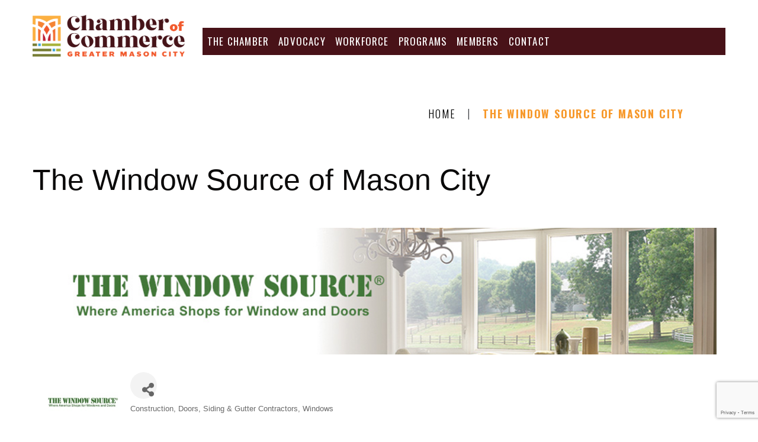

--- FILE ---
content_type: text/html; charset=utf-8
request_url: https://business.masoncityia.com/list/member/the-window-source-of-mason-city-9170.htm
body_size: 68781
content:

<!DOCTYPE html>
<html lang="en-US">
<head>
<!-- start injected HTML (CCID=706) -->
<!-- page template: https://masoncityia.com/micronet_heading/ -->
<title>The Window Source of Mason City | Construction | Doors | Siding & Gutter Contractors | Windows</title>
<base href="https://masoncityia.com/" />
<meta name="keywords" content="Windows doors siding roofing exterior Mason City North Iowa           " />
<meta name="description" content="The Window Source of Mason City | Doors | Siding &amp; Gutter Contractors | Windows | Construction" />
<link href="https://business.masoncityia.com/integration/customerdefinedcss?_=H3wp5A2" rel="stylesheet" type="text/css" />
<!-- link for rss not inserted -->
<link rel="canonical" href="https://business.masoncityia.com/list/member/the-window-source-of-mason-city-9170.htm" />
<!-- end injected HTML -->
<meta charset="UTF-8">
<link rel="profile" href="https://gmpg.org/xfn/11">
<link rel="pingback" href="https://masoncityia.com/xmlrpc.php"><meta name="viewport" content="width=device-width, initial-scale=1" />

	<style>img:is([sizes="auto" i], [sizes^="auto," i]) { contain-intrinsic-size: 3000px 1500px }</style>
	
	<!-- This site is optimized with the Yoast SEO plugin v26.3 - https://yoast.com/wordpress/plugins/seo/ -->
	<title></title>
	
	
	
	
	<meta property="article:modified_time" content="2025-11-06T20:32:46+00:00" />
	<meta name="twitter:label1" content="Est. reading time" />
	<meta name="twitter:data1" content="1 minute" />
	<script type="application/ld+json" class="yoast-schema-graph"></script>
	<!-- / Yoast SEO plugin. -->


<link rel='dns-prefetch' href='//www.google.com' />
<link rel='dns-prefetch' href='//stats.wp.com' />
<link rel='dns-prefetch' href='//fonts.googleapis.com' />
<link rel="alternate" type="application/rss+xml" title="Greater Mason City Chamber of Commerce &raquo; Feed" href="https://masoncityia.com/feed/" />
<link rel="alternate" type="application/rss+xml" title="Greater Mason City Chamber of Commerce &raquo; Comments Feed" href="https://masoncityia.com/comments/feed/" />
<script type="text/javascript">
/* <![CDATA[ */
window._wpemojiSettings = {"baseUrl":"https:\/\/s.w.org\/images\/core\/emoji\/16.0.1\/72x72\/","ext":".png","svgUrl":"https:\/\/s.w.org\/images\/core\/emoji\/16.0.1\/svg\/","svgExt":".svg","source":{"concatemoji":"https:\/\/masoncityia.com\/wp-includes\/js\/wp-emoji-release.min.js?ver=6.8.3"}};
/*! This file is auto-generated */
!function(s,n){var o,i,e;function c(e){try{var t={supportTests:e,timestamp:(new Date).valueOf()};sessionStorage.setItem(o,JSON.stringify(t))}catch(e){}}function p(e,t,n){e.clearRect(0,0,e.canvas.width,e.canvas.height),e.fillText(t,0,0);var t=new Uint32Array(e.getImageData(0,0,e.canvas.width,e.canvas.height).data),a=(e.clearRect(0,0,e.canvas.width,e.canvas.height),e.fillText(n,0,0),new Uint32Array(e.getImageData(0,0,e.canvas.width,e.canvas.height).data));return t.every(function(e,t){return e===a[t]})}function u(e,t){e.clearRect(0,0,e.canvas.width,e.canvas.height),e.fillText(t,0,0);for(var n=e.getImageData(16,16,1,1),a=0;a<n.data.length;a++)if(0!==n.data[a])return!1;return!0}function f(e,t,n,a){switch(t){case"flag":return n(e,"\ud83c\udff3\ufe0f\u200d\u26a7\ufe0f","\ud83c\udff3\ufe0f\u200b\u26a7\ufe0f")?!1:!n(e,"\ud83c\udde8\ud83c\uddf6","\ud83c\udde8\u200b\ud83c\uddf6")&&!n(e,"\ud83c\udff4\udb40\udc67\udb40\udc62\udb40\udc65\udb40\udc6e\udb40\udc67\udb40\udc7f","\ud83c\udff4\u200b\udb40\udc67\u200b\udb40\udc62\u200b\udb40\udc65\u200b\udb40\udc6e\u200b\udb40\udc67\u200b\udb40\udc7f");case"emoji":return!a(e,"\ud83e\udedf")}return!1}function g(e,t,n,a){var r="undefined"!=typeof WorkerGlobalScope&&self instanceof WorkerGlobalScope?new OffscreenCanvas(300,150):s.createElement("canvas"),o=r.getContext("2d",{willReadFrequently:!0}),i=(o.textBaseline="top",o.font="600 32px Arial",{});return e.forEach(function(e){i[e]=t(o,e,n,a)}),i}function t(e){var t=s.createElement("script");t.src=e,t.defer=!0,s.head.appendChild(t)}"undefined"!=typeof Promise&&(o="wpEmojiSettingsSupports",i=["flag","emoji"],n.supports={everything:!0,everythingExceptFlag:!0},e=new Promise(function(e){s.addEventListener("DOMContentLoaded",e,{once:!0})}),new Promise(function(t){var n=function(){try{var e=JSON.parse(sessionStorage.getItem(o));if("object"==typeof e&&"number"==typeof e.timestamp&&(new Date).valueOf()<e.timestamp+604800&&"object"==typeof e.supportTests)return e.supportTests}catch(e){}return null}();if(!n){if("undefined"!=typeof Worker&&"undefined"!=typeof OffscreenCanvas&&"undefined"!=typeof URL&&URL.createObjectURL&&"undefined"!=typeof Blob)try{var e="postMessage("+g.toString()+"("+[JSON.stringify(i),f.toString(),p.toString(),u.toString()].join(",")+"));",a=new Blob([e],{type:"text/javascript"}),r=new Worker(URL.createObjectURL(a),{name:"wpTestEmojiSupports"});return void(r.onmessage=function(e){c(n=e.data),r.terminate(),t(n)})}catch(e){}c(n=g(i,f,p,u))}t(n)}).then(function(e){for(var t in e)n.supports[t]=e[t],n.supports.everything=n.supports.everything&&n.supports[t],"flag"!==t&&(n.supports.everythingExceptFlag=n.supports.everythingExceptFlag&&n.supports[t]);n.supports.everythingExceptFlag=n.supports.everythingExceptFlag&&!n.supports.flag,n.DOMReady=!1,n.readyCallback=function(){n.DOMReady=!0}}).then(function(){return e}).then(function(){var e;n.supports.everything||(n.readyCallback(),(e=n.source||{}).concatemoji?t(e.concatemoji):e.wpemoji&&e.twemoji&&(t(e.twemoji),t(e.wpemoji)))}))}((window,document),window._wpemojiSettings);
/* ]]> */
</script>
<style id='wp-emoji-styles-inline-css' type='text/css'>

	img.wp-smiley, img.emoji {
		display: inline !important;
		border: none !important;
		box-shadow: none !important;
		height: 1em !important;
		width: 1em !important;
		margin: 0 0.07em !important;
		vertical-align: -0.1em !important;
		background: none !important;
		padding: 0 !important;
	}
</style>
<link rel='stylesheet' id='wp-block-library-css' href='https://masoncityia.com/wp-includes/css/dist/block-library/style.min.css?ver=6.8.3' type='text/css' media='all' />
<style id='classic-theme-styles-inline-css' type='text/css'>
/*! This file is auto-generated */
.wp-block-button__link{color:#fff;background-color:#32373c;border-radius:9999px;box-shadow:none;text-decoration:none;padding:calc(.667em + 2px) calc(1.333em + 2px);font-size:1.125em}.wp-block-file__button{background:#32373c;color:#fff;text-decoration:none}
</style>
<style id='global-styles-inline-css' type='text/css'>
:root{--wp--preset--aspect-ratio--square: 1;--wp--preset--aspect-ratio--4-3: 4/3;--wp--preset--aspect-ratio--3-4: 3/4;--wp--preset--aspect-ratio--3-2: 3/2;--wp--preset--aspect-ratio--2-3: 2/3;--wp--preset--aspect-ratio--16-9: 16/9;--wp--preset--aspect-ratio--9-16: 9/16;--wp--preset--color--black: #000000;--wp--preset--color--cyan-bluish-gray: #abb8c3;--wp--preset--color--white: #ffffff;--wp--preset--color--pale-pink: #f78da7;--wp--preset--color--vivid-red: #cf2e2e;--wp--preset--color--luminous-vivid-orange: #ff6900;--wp--preset--color--luminous-vivid-amber: #fcb900;--wp--preset--color--light-green-cyan: #7bdcb5;--wp--preset--color--vivid-green-cyan: #00d084;--wp--preset--color--pale-cyan-blue: #8ed1fc;--wp--preset--color--vivid-cyan-blue: #0693e3;--wp--preset--color--vivid-purple: #9b51e0;--wp--preset--gradient--vivid-cyan-blue-to-vivid-purple: linear-gradient(135deg,rgba(6,147,227,1) 0%,rgb(155,81,224) 100%);--wp--preset--gradient--light-green-cyan-to-vivid-green-cyan: linear-gradient(135deg,rgb(122,220,180) 0%,rgb(0,208,130) 100%);--wp--preset--gradient--luminous-vivid-amber-to-luminous-vivid-orange: linear-gradient(135deg,rgba(252,185,0,1) 0%,rgba(255,105,0,1) 100%);--wp--preset--gradient--luminous-vivid-orange-to-vivid-red: linear-gradient(135deg,rgba(255,105,0,1) 0%,rgb(207,46,46) 100%);--wp--preset--gradient--very-light-gray-to-cyan-bluish-gray: linear-gradient(135deg,rgb(238,238,238) 0%,rgb(169,184,195) 100%);--wp--preset--gradient--cool-to-warm-spectrum: linear-gradient(135deg,rgb(74,234,220) 0%,rgb(151,120,209) 20%,rgb(207,42,186) 40%,rgb(238,44,130) 60%,rgb(251,105,98) 80%,rgb(254,248,76) 100%);--wp--preset--gradient--blush-light-purple: linear-gradient(135deg,rgb(255,206,236) 0%,rgb(152,150,240) 100%);--wp--preset--gradient--blush-bordeaux: linear-gradient(135deg,rgb(254,205,165) 0%,rgb(254,45,45) 50%,rgb(107,0,62) 100%);--wp--preset--gradient--luminous-dusk: linear-gradient(135deg,rgb(255,203,112) 0%,rgb(199,81,192) 50%,rgb(65,88,208) 100%);--wp--preset--gradient--pale-ocean: linear-gradient(135deg,rgb(255,245,203) 0%,rgb(182,227,212) 50%,rgb(51,167,181) 100%);--wp--preset--gradient--electric-grass: linear-gradient(135deg,rgb(202,248,128) 0%,rgb(113,206,126) 100%);--wp--preset--gradient--midnight: linear-gradient(135deg,rgb(2,3,129) 0%,rgb(40,116,252) 100%);--wp--preset--font-size--small: 13px;--wp--preset--font-size--medium: 20px;--wp--preset--font-size--large: 36px;--wp--preset--font-size--x-large: 42px;--wp--preset--spacing--20: 0.44rem;--wp--preset--spacing--30: 0.67rem;--wp--preset--spacing--40: 1rem;--wp--preset--spacing--50: 1.5rem;--wp--preset--spacing--60: 2.25rem;--wp--preset--spacing--70: 3.38rem;--wp--preset--spacing--80: 5.06rem;--wp--preset--shadow--natural: 6px 6px 9px rgba(0, 0, 0, 0.2);--wp--preset--shadow--deep: 12px 12px 50px rgba(0, 0, 0, 0.4);--wp--preset--shadow--sharp: 6px 6px 0px rgba(0, 0, 0, 0.2);--wp--preset--shadow--outlined: 6px 6px 0px -3px rgba(255, 255, 255, 1), 6px 6px rgba(0, 0, 0, 1);--wp--preset--shadow--crisp: 6px 6px 0px rgba(0, 0, 0, 1);}:where(.is-layout-flex){gap: 0.5em;}:where(.is-layout-grid){gap: 0.5em;}body .is-layout-flex{display: flex;}.is-layout-flex{flex-wrap: wrap;align-items: center;}.is-layout-flex > :is(*, div){margin: 0;}body .is-layout-grid{display: grid;}.is-layout-grid > :is(*, div){margin: 0;}:where(.wp-block-columns.is-layout-flex){gap: 2em;}:where(.wp-block-columns.is-layout-grid){gap: 2em;}:where(.wp-block-post-template.is-layout-flex){gap: 1.25em;}:where(.wp-block-post-template.is-layout-grid){gap: 1.25em;}.has-black-color{color: var(--wp--preset--color--black) !important;}.has-cyan-bluish-gray-color{color: var(--wp--preset--color--cyan-bluish-gray) !important;}.has-white-color{color: var(--wp--preset--color--white) !important;}.has-pale-pink-color{color: var(--wp--preset--color--pale-pink) !important;}.has-vivid-red-color{color: var(--wp--preset--color--vivid-red) !important;}.has-luminous-vivid-orange-color{color: var(--wp--preset--color--luminous-vivid-orange) !important;}.has-luminous-vivid-amber-color{color: var(--wp--preset--color--luminous-vivid-amber) !important;}.has-light-green-cyan-color{color: var(--wp--preset--color--light-green-cyan) !important;}.has-vivid-green-cyan-color{color: var(--wp--preset--color--vivid-green-cyan) !important;}.has-pale-cyan-blue-color{color: var(--wp--preset--color--pale-cyan-blue) !important;}.has-vivid-cyan-blue-color{color: var(--wp--preset--color--vivid-cyan-blue) !important;}.has-vivid-purple-color{color: var(--wp--preset--color--vivid-purple) !important;}.has-black-background-color{background-color: var(--wp--preset--color--black) !important;}.has-cyan-bluish-gray-background-color{background-color: var(--wp--preset--color--cyan-bluish-gray) !important;}.has-white-background-color{background-color: var(--wp--preset--color--white) !important;}.has-pale-pink-background-color{background-color: var(--wp--preset--color--pale-pink) !important;}.has-vivid-red-background-color{background-color: var(--wp--preset--color--vivid-red) !important;}.has-luminous-vivid-orange-background-color{background-color: var(--wp--preset--color--luminous-vivid-orange) !important;}.has-luminous-vivid-amber-background-color{background-color: var(--wp--preset--color--luminous-vivid-amber) !important;}.has-light-green-cyan-background-color{background-color: var(--wp--preset--color--light-green-cyan) !important;}.has-vivid-green-cyan-background-color{background-color: var(--wp--preset--color--vivid-green-cyan) !important;}.has-pale-cyan-blue-background-color{background-color: var(--wp--preset--color--pale-cyan-blue) !important;}.has-vivid-cyan-blue-background-color{background-color: var(--wp--preset--color--vivid-cyan-blue) !important;}.has-vivid-purple-background-color{background-color: var(--wp--preset--color--vivid-purple) !important;}.has-black-border-color{border-color: var(--wp--preset--color--black) !important;}.has-cyan-bluish-gray-border-color{border-color: var(--wp--preset--color--cyan-bluish-gray) !important;}.has-white-border-color{border-color: var(--wp--preset--color--white) !important;}.has-pale-pink-border-color{border-color: var(--wp--preset--color--pale-pink) !important;}.has-vivid-red-border-color{border-color: var(--wp--preset--color--vivid-red) !important;}.has-luminous-vivid-orange-border-color{border-color: var(--wp--preset--color--luminous-vivid-orange) !important;}.has-luminous-vivid-amber-border-color{border-color: var(--wp--preset--color--luminous-vivid-amber) !important;}.has-light-green-cyan-border-color{border-color: var(--wp--preset--color--light-green-cyan) !important;}.has-vivid-green-cyan-border-color{border-color: var(--wp--preset--color--vivid-green-cyan) !important;}.has-pale-cyan-blue-border-color{border-color: var(--wp--preset--color--pale-cyan-blue) !important;}.has-vivid-cyan-blue-border-color{border-color: var(--wp--preset--color--vivid-cyan-blue) !important;}.has-vivid-purple-border-color{border-color: var(--wp--preset--color--vivid-purple) !important;}.has-vivid-cyan-blue-to-vivid-purple-gradient-background{background: var(--wp--preset--gradient--vivid-cyan-blue-to-vivid-purple) !important;}.has-light-green-cyan-to-vivid-green-cyan-gradient-background{background: var(--wp--preset--gradient--light-green-cyan-to-vivid-green-cyan) !important;}.has-luminous-vivid-amber-to-luminous-vivid-orange-gradient-background{background: var(--wp--preset--gradient--luminous-vivid-amber-to-luminous-vivid-orange) !important;}.has-luminous-vivid-orange-to-vivid-red-gradient-background{background: var(--wp--preset--gradient--luminous-vivid-orange-to-vivid-red) !important;}.has-very-light-gray-to-cyan-bluish-gray-gradient-background{background: var(--wp--preset--gradient--very-light-gray-to-cyan-bluish-gray) !important;}.has-cool-to-warm-spectrum-gradient-background{background: var(--wp--preset--gradient--cool-to-warm-spectrum) !important;}.has-blush-light-purple-gradient-background{background: var(--wp--preset--gradient--blush-light-purple) !important;}.has-blush-bordeaux-gradient-background{background: var(--wp--preset--gradient--blush-bordeaux) !important;}.has-luminous-dusk-gradient-background{background: var(--wp--preset--gradient--luminous-dusk) !important;}.has-pale-ocean-gradient-background{background: var(--wp--preset--gradient--pale-ocean) !important;}.has-electric-grass-gradient-background{background: var(--wp--preset--gradient--electric-grass) !important;}.has-midnight-gradient-background{background: var(--wp--preset--gradient--midnight) !important;}.has-small-font-size{font-size: var(--wp--preset--font-size--small) !important;}.has-medium-font-size{font-size: var(--wp--preset--font-size--medium) !important;}.has-large-font-size{font-size: var(--wp--preset--font-size--large) !important;}.has-x-large-font-size{font-size: var(--wp--preset--font-size--x-large) !important;}
:where(.wp-block-post-template.is-layout-flex){gap: 1.25em;}:where(.wp-block-post-template.is-layout-grid){gap: 1.25em;}
:where(.wp-block-columns.is-layout-flex){gap: 2em;}:where(.wp-block-columns.is-layout-grid){gap: 2em;}
:root :where(.wp-block-pullquote){font-size: 1.5em;line-height: 1.6;}
</style>
<link rel='stylesheet' id='font-awesome-css' href='https://masoncityia.com/wp-content/plugins/elementor/assets/lib/font-awesome/css/font-awesome.min.css?ver=4.7.0' type='text/css' media='all' />
<link rel='stylesheet' id='kava-parent-theme-style-css' href='https://masoncityia.com/wp-content/themes/kava/style.css?ver=2.1.4' type='text/css' media='all' />
<link rel='stylesheet' id='kava-theme-style-css' href='https://masoncityia.com/wp-content/themes/worky/style.css?ver=2.1.4' type='text/css' media='all' />
<style id='kava-theme-style-inline-css' type='text/css'>
/* #Typography */body {font-style: normal;font-weight: 300;font-size: 14px;line-height: 2.143;font-family: Montserrat, sans-serif;letter-spacing: 0px;text-align: left;color: #3b3d42;}h1,.h1-style {font-style: normal;font-weight: 400;font-size: 34px;line-height: 1.4;font-family: Oswald, sans-serif;letter-spacing: 0px;text-align: inherit;color: #0a0909;}h2,.h2-style {font-style: normal;font-weight: 700;font-size: 22px;line-height: 1.125;font-family: Oswald, sans-serif;letter-spacing: 2px;text-align: inherit;color: #3b3d42;}h3,.h3-style {font-style: normal;font-weight: 400;font-size: 24px;line-height: 1.285;font-family: Oswald, sans-serif;letter-spacing: 1px;text-align: inherit;color: #3b3d42;}h4,.h4-style {font-style: normal;font-weight: 400;font-size: 24px;line-height: 1.25;font-family: Oswald, sans-serif;letter-spacing: 1px;text-align: inherit;color: #3b3d42;}h5,.h5-style {font-style: normal;font-weight: 400;font-size: 20px;line-height: 1.5;font-family: Oswald, sans-serif;letter-spacing: 0px;text-align: inherit;color: #3b3d42;}h6,.h6-style {font-style: normal;font-weight: 400;font-size: 14px;line-height: 1.5;font-family: Oswald, sans-serif;letter-spacing: 0px;text-align: inherit;color: #3b3d42;}@media (min-width: 1200px) {h1,.h1-style { font-size: 56px; }h2,.h2-style { font-size: 36px; }h3,.h3-style { font-size: 32px; }}a,h1 a:hover,h2 a:hover,h3 a:hover,h4 a:hover,h5 a:hover,h6 a:hover { color: #f7992b; }a:hover { color: #3b3d42; }blockquote {color: #f15a29;}/* #Header */.site-header__wrap {background-color: #481218;background-repeat: repeat;background-position: center top;background-attachment: scroll;;}/* ##Top Panel */.top-panel {color: #a1a2a4;background-color: #481218;}/* #Main Menu */.main-navigation {font-style: normal;font-weight: 400;font-size: 17px;line-height: 1.5;font-family: Oswald, sans-serif;letter-spacing: 0px;}.main-navigation a,.menu-item-has-children:before {color: #a1a2a4;}.main-navigation a:hover,.main-navigation .current_page_item>a,.main-navigation .current-menu-item>a,.main-navigation .current_page_ancestor>a,.main-navigation .current-menu-ancestor>a {color: #3b3d42;}/* #Mobile Menu */.mobile-menu-toggle-button {color: #ffffff;background-color: #f15a29;}/* #Social */.social-list a {color: #a1a2a4;}.social-list a:hover {color: #f15a29;}/* #Breadcrumbs */.breadcrumbs_item {font-style: normal;font-weight: 300;font-size: 18px;line-height: 1.5;font-family: Oswald, sans-serif;letter-spacing: 1px;}.breadcrumbs_item_sep,.breadcrumbs_item_link {color: #a1a2a4;}.breadcrumbs_item_link:hover {color: #f15a29;}/* #Post navigation */.post-navigation-container i {color: #a1a2a4;}.post-navigation-container .nav-links a:hover .post-title,.post-navigation-container .nav-links a:hover .nav-text {color: #f7992b;}.post-navigation-container .nav-links a:hover i {color: #3b3d42;}/* #Pagination */.posts-list-navigation .pagination .page-numbers,.page-links > span,.page-links > a {color: #a1a2a4;}.posts-list-navigation .pagination a.page-numbers:hover,.posts-list-navigation .pagination .page-numbers.current,.page-links > a:hover,.page-links > span {color: #3b3d42;}.posts-list-navigation .pagination .next,.posts-list-navigation .pagination .prev {color: #f7992b;}.posts-list-navigation .pagination .next:hover,.posts-list-navigation .pagination .prev:hover {color: #3b3d42;}/* #Button Appearance Styles (regular scheme) */.btn,button,input[type='button'],input[type='reset'],input[type='submit'] {font-style: normal;font-weight: 700;font-size: 14px;line-height: 1.71;font-family: Oswald, sans-serif;letter-spacing: 8px;color: #ffffff;background-color: #f15a29;}.btn:hover,button:hover,input[type='button']:hover,input[type='reset']:hover,input[type='submit']:hover,input[type='reset']:hover {color: #ffffff;background-color: rgb(255,128,79);}.btn.invert-button {color: #ffffff;}.btn.invert-button:hover {color: #ffffff;border-color: #f15a29;background-color: #f15a29;}/* #Totop Button */#toTop {padding: /* Variable not found */ /* Variable not found */;border-radius: /* Variable not found */;background-color: ;color: #f7992b;}#toTop:hover {background-color: /* Variable not found */;color: #000000;}input,optgroup,select,textarea {font-size: 14px;}/* #Comment, Contact, Password Forms */.comment-form .submit,.wpcf7-submit,.post-password-form label + input {font-style: normal;font-weight: 700;font-size: 14px;line-height: 1.71;font-family: Oswald, sans-serif;letter-spacing: 8px;color: #ffffff;background-color: #f15a29;}.comment-form .submit:hover,.wpcf7-submit:hover,.post-password-form label + input:hover {color: #ffffff;background-color: rgb(255,128,79);}.comment-reply-title {font-style: normal;font-weight: 400;font-size: 24px;line-height: 1.25;font-family: Oswald, sans-serif;letter-spacing: 1px;color: #3b3d42;}/* Cookies consent */.comment-form-cookies-consent input[type='checkbox']:checked ~ label[for=wp-comment-cookies-consent]:before {color: #ffffff;border-color: #f15a29;background-color: #f15a29;}/* #Comment Reply Link */#cancel-comment-reply-link {color: #f7992b;}#cancel-comment-reply-link:hover {color: #3b3d42;}/* #Comment item */.comment-body .fn {font-style: normal;font-weight: 400;font-size: 14px;line-height: 1.5;font-family: Oswald, sans-serif;letter-spacing: 0px;color: #3b3d42;}.comment-date__time {color: #a1a2a4;}.comment-reply-link {font-style: normal;font-weight: 700;font-size: 14px;line-height: 1.71;font-family: Oswald, sans-serif;letter-spacing: 8px;}/* #Input Placeholders */::-webkit-input-placeholder { color: #a1a2a4; }::-moz-placeholder{ color: #a1a2a4; }:-moz-placeholder{ color: #a1a2a4; }:-ms-input-placeholder{ color: #a1a2a4; }/* #Entry Meta */.posted-on,.cat-links,.byline,.tags-links {color: #a1a2a4;}.comments-button {color: #a1a2a4;}.comments-button:hover {color: #ffffff;background-color: #f15a29;}.btn-style .post-categories a {color: #ffffff;background-color: #f15a29;}.btn-style .post-categories a:hover {color: #ffffff;background-color: rgb(255,128,79);}.sticky-label {color: #ffffff;background-color: #f15a29;}/* Posts List Item Invert */.invert-hover.has-post-thumbnail:hover,.invert-hover.has-post-thumbnail:hover .posted-on,.invert-hover.has-post-thumbnail:hover .cat-links,.invert-hover.has-post-thumbnail:hover .byline,.invert-hover.has-post-thumbnail:hover .tags-links,.invert-hover.has-post-thumbnail:hover .entry-meta,.invert-hover.has-post-thumbnail:hover a,.invert-hover.has-post-thumbnail:hover .btn-icon,.invert-item.has-post-thumbnail,.invert-item.has-post-thumbnail .posted-on,.invert-item.has-post-thumbnail .cat-links,.invert-item.has-post-thumbnail .byline,.invert-item.has-post-thumbnail .tags-links,.invert-item.has-post-thumbnail .entry-meta,.invert-item.has-post-thumbnail a,.invert-item.has-post-thumbnail .btn:hover,.invert-item.has-post-thumbnail .btn-style .post-categories a:hover,.invert,.invert .entry-title,.invert a,.invert .byline,.invert .posted-on,.invert .cat-links,.invert .tags-links {color: #ffffff;}.invert-hover.has-post-thumbnail:hover a:hover,.invert-hover.has-post-thumbnail:hover .btn-icon:hover,.invert-item.has-post-thumbnail a:hover,.invert a:hover {color: #f7992b;}.invert-hover.has-post-thumbnail .btn,.invert-item.has-post-thumbnail .comments-button,.posts-list--default.list-style-v10 .invert.default-item .comments-button{color: #ffffff;background-color: #f15a29;}.invert-hover.has-post-thumbnail .btn:hover,.invert-item.has-post-thumbnail .comments-button:hover,.posts-list--default.list-style-v10 .invert.default-item .comments-button:hover {color: #f7992b;background-color: #ffffff;}/* Default Posts List */.list-style-v8 .comments-link {color: #a1a2a4;}.list-style-v8 .comments-link:hover {color: #3b3d42;}/* Creative Posts List */.creative-item .entry-title a:hover {color: #f7992b;}.list-style-default .creative-item a,.creative-item .btn-icon {color: #a1a2a4;}.list-style-default .creative-item a:hover,.creative-item .btn-icon:hover {color: #f7992b;}.list-style-default .creative-item .btn,.list-style-default .creative-item .btn:hover,.list-style-default .creative-item .comments-button:hover {color: #ffffff;}.creative-item__title-first-letter {font-style: normal;font-weight: 400;font-family: Oswald, sans-serif;color: #0a0909;}.posts-list--creative.list-style-v10 .creative-item:before {background-color: #f15a29;box-shadow: 0px 0px 0px 8px rgba(241,90,41,0.25);}.posts-list--creative.list-style-v10 .creative-item__post-date {font-style: normal;font-weight: 400;font-size: 24px;line-height: 1.25;font-family: Oswald, sans-serif;letter-spacing: 1px;color: #f7992b;}.posts-list--creative.list-style-v10 .creative-item__post-date a {color: #f7992b;}.posts-list--creative.list-style-v10 .creative-item__post-date a:hover {color: #3b3d42;}/* Creative Posts List style-v2 */.list-style-v2 .creative-item .entry-title,.list-style-v9 .creative-item .entry-title {font-style: normal;font-weight: 400;font-size: 24px;line-height: 1.25;font-family: Oswald, sans-serif;letter-spacing: 1px;}/* Image Post Format */.post_format-post-format-image .post-thumbnail__link:before {color: #ffffff;background-color: #f15a29;}/* Gallery Post Format */.post_format-post-format-gallery .swiper-button-prev,.post_format-post-format-gallery .swiper-button-next {color: #a1a2a4;}.post_format-post-format-gallery .swiper-button-prev:hover,.post_format-post-format-gallery .swiper-button-next:hover {color: #3b3d42;}/* Link Post Format */.post_format-post-format-quote .post-format-quote {color: #ffffff;background-color: #f15a29;}.post_format-post-format-quote .post-format-quote:before {color: #f15a29;background-color: #ffffff;}/* Post Author */.post-author__title a {color: #f7992b;}.post-author__title a:hover {color: #3b3d42;}.invert .post-author__title a {color: #ffffff;}.invert .post-author__title a:hover {color: #f7992b;}/* Single Post */.single-post blockquote {border-color: #f15a29;}.single-post:not(.post-template-single-layout-4):not(.post-template-single-layout-7) .tags-links a:hover {color: #ffffff;border-color: #f15a29;background-color: #f15a29;}.single-header-3 .post-author .byline,.single-header-4 .post-author .byline,.single-header-5 .post-author .byline {font-style: normal;font-weight: 400;font-size: 24px;line-height: 1.25;font-family: Oswald, sans-serif;letter-spacing: 1px;}.single-header-8,.single-header-10 .entry-header {background-color: #f15a29;}.single-header-8.invert a:hover,.single-header-10.invert a:hover {color: rgba(255,255,255,0.5);}.single-header-3 a.comments-button,.single-header-10 a.comments-button {border: 1px solid #ffffff;}.single-header-3 a.comments-button:hover,.single-header-10 a.comments-button:hover {color: #f7992b;background-color: #ffffff;}/* Page preloader */.page-preloader {border-top-color: #f15a29;border-right-color: #f15a29;}/* Logo */.site-logo__link,.site-logo__link:hover {color: #f15a29;}/* Page title */.page-title {font-style: normal;font-weight: 700;font-size: 22px;line-height: 1.125;font-family: Oswald, sans-serif;letter-spacing: 2px;color: #3b3d42;}@media (min-width: 1200px) {.page-title { font-size: 36px; }}/* Grid Posts List */.posts-list.list-style-v3 .comments-link {border-color: #f7992b;}.posts-list.list-style-v4 .comments-link {color: #a1a2a4;}.posts-list.list-style-v4 .posts-list__item.grid-item .grid-item-wrap .comments-link:hover {color: #ffffff;background-color: #f7992b;}/* Posts List Grid Item Invert */.grid-item-wrap.invert,.grid-item-wrap.invert .posted-on,.grid-item-wrap.invert .cat-links,.grid-item-wrap.invert .byline,.grid-item-wrap.invert .tags-links,.grid-item-wrap.invert .entry-meta,.grid-item-wrap.invert a,.grid-item-wrap.invert .btn-icon,.grid-item-wrap.invert .comments-button {color: #ffffff;}/* Posts List Grid-5 Item Invert */.list-style-v5 .grid-item-wrap.invert .posted-on,.list-style-v5 .grid-item-wrap.invert .cat-links,.list-style-v5 .grid-item-wrap.invert .byline,.list-style-v5 .grid-item-wrap.invert .tags-links,.list-style-v5 .grid-item-wrap.invert .posted-on a,.list-style-v5 .grid-item-wrap.invert .cat-links a,.list-style-v5 .grid-item-wrap.invert .tags-links a,.list-style-v5 .grid-item-wrap.invert .byline a,.list-style-v5 .grid-item-wrap.invert .comments-link,.list-style-v5 .grid-item-wrap.invert .entry-title a:hover {color: #f15a29;}.list-style-v5 .grid-item-wrap.invert .posted-on a:hover,.list-style-v5 .grid-item-wrap.invert .cat-links a:hover,.list-style-v5 .grid-item-wrap.invert .tags-links a:hover,.list-style-v5 .grid-item-wrap.invert .byline a:hover,.list-style-v5 .grid-item-wrap.invert .comments-link:hover {color: #ffffff;}/* Posts List Grid-6 Item Invert */.posts-list.list-style-v6 .posts-list__item.grid-item .grid-item-wrap .cat-links a,.posts-list.list-style-v7 .posts-list__item.grid-item .grid-item-wrap .cat-links a {color: #ffffff;background-color: #f7992b;}.posts-list.list-style-v6 .posts-list__item.grid-item .grid-item-wrap .cat-links a:hover,.posts-list.list-style-v7 .posts-list__item.grid-item .grid-item-wrap .cat-links a:hover {color: #ffffff;background-color: rgb(255,128,79);}.posts-list.list-style-v9 .posts-list__item.grid-item .grid-item-wrap .entry-header .entry-title {font-weight : 300;}/* Grid 7 */.list-style-v7 .grid-item-wrap.invert .posted-on a:hover,.list-style-v7 .grid-item-wrap.invert .cat-links a:hover,.list-style-v7 .grid-item-wrap.invert .tags-links a:hover,.list-style-v7 .grid-item-wrap.invert .byline a:hover,.list-style-v7 .grid-item-wrap.invert .comments-link:hover,.list-style-v7 .grid-item-wrap.invert .entry-title a:hover,.list-style-v6 .grid-item-wrap.invert .posted-on a:hover,.list-style-v6 .grid-item-wrap.invert .cat-links a:hover,.list-style-v6 .grid-item-wrap.invert .tags-links a:hover,.list-style-v6 .grid-item-wrap.invert .byline a:hover,.list-style-v6 .grid-item-wrap.invert .comments-link:hover,.list-style-v6 .grid-item-wrap.invert .entry-title a:hover {color: #f15a29;}.list-style-v7 .grid-item-wrap.invert .posted-on,.list-style-v7 .grid-item-wrap.invert .cat-links,.list-style-v7 .grid-item-wrap.invert .byline,.list-style-v7 .grid-item-wrap.invert .tags-links,.list-style-v7 .grid-item-wrap.invert .posted-on a,.list-style-v7 .grid-item-wrap.invert .cat-links a,.list-style-v7 .grid-item-wrap.invert .tags-links a,.list-style-v7 .grid-item-wrap.invert .byline a,.list-style-v7 .grid-item-wrap.invert .comments-link,.list-style-v7 .grid-item-wrap.invert .entry-title a,.list-style-v7 .grid-item-wrap.invert .entry-content p,.list-style-v6 .grid-item-wrap.invert .posted-on,.list-style-v6 .grid-item-wrap.invert .cat-links,.list-style-v6 .grid-item-wrap.invert .byline,.list-style-v6 .grid-item-wrap.invert .tags-links,.list-style-v6 .grid-item-wrap.invert .posted-on a,.list-style-v6 .grid-item-wrap.invert .cat-links a,.list-style-v6 .grid-item-wrap.invert .tags-links a,.list-style-v6 .grid-item-wrap.invert .byline a,.list-style-v6 .grid-item-wrap.invert .comments-link,.list-style-v6 .grid-item-wrap.invert .entry-title a,.list-style-v6 .grid-item-wrap.invert .entry-content p {color: #ffffff;}.posts-list.list-style-v7 .grid-item .grid-item-wrap .entry-footer .comments-link:hover,.posts-list.list-style-v6 .grid-item .grid-item-wrap .entry-footer .comments-link:hover,.posts-list.list-style-v6 .posts-list__item.grid-item .grid-item-wrap .btn:hover,.posts-list.list-style-v7 .posts-list__item.grid-item .grid-item-wrap .btn:hover {color: #f15a29;border-color: #f15a29;}.posts-list.list-style-v10 .grid-item-inner .space-between-content .comments-link {color: #a1a2a4;}.posts-list.list-style-v10 .grid-item-inner .space-between-content .comments-link:hover {color: #f15a29;}.posts-list.list-style-v10 .posts-list__item.justify-item .justify-item-inner .entry-title a {color: #3b3d42;}.posts-list.posts-list--vertical-justify.list-style-v10 .posts-list__item.justify-item .justify-item-inner .entry-title a:hover{color: #ffffff;background-color: #f15a29;}.posts-list.list-style-v5 .posts-list__item.justify-item .justify-item-inner.invert .cat-links a:hover,.posts-list.list-style-v8 .posts-list__item.justify-item .justify-item-inner.invert .cat-links a:hover {color: #ffffff;background-color: rgb(255,128,79);}.posts-list.list-style-v5 .posts-list__item.justify-item .justify-item-inner.invert .cat-links a,.posts-list.list-style-v8 .posts-list__item.justify-item .justify-item-inner.invert .cat-links a{color: #ffffff;background-color: #f7992b;}.list-style-v8 .justify-item-inner.invert .posted-on,.list-style-v8 .justify-item-inner.invert .cat-links,.list-style-v8 .justify-item-inner.invert .byline,.list-style-v8 .justify-item-inner.invert .tags-links,.list-style-v8 .justify-item-inner.invert .posted-on a,.list-style-v8 .justify-item-inner.invert .cat-links a,.list-style-v8 .justify-item-inner.invert .tags-links a,.list-style-v8 .justify-item-inner.invert .byline a,.list-style-v8 .justify-item-inner.invert .comments-link,.list-style-v8 .justify-item-inner.invert .entry-title a,.list-style-v8 .justify-item-inner.invert .entry-content p,.list-style-v5 .justify-item-inner.invert .posted-on,.list-style-v5 .justify-item-inner.invert .cat-links,.list-style-v5 .justify-item-inner.invert .byline,.list-style-v5 .justify-item-inner.invert .tags-links,.list-style-v5 .justify-item-inner.invert .posted-on a,.list-style-v5 .justify-item-inner.invert .cat-links a,.list-style-v5 .justify-item-inner.invert .tags-links a,.list-style-v5 .justify-item-inner.invert .byline a,.list-style-v5 .justify-item-inner.invert .comments-link,.list-style-v5 .justify-item-inner.invert .entry-title a,.list-style-v5 .justify-item-inner.invert .entry-content p,.list-style-v4 .justify-item-inner.invert .posted-on:hover,.list-style-v4 .justify-item-inner.invert .cat-links,.list-style-v4 .justify-item-inner.invert .byline,.list-style-v4 .justify-item-inner.invert .tags-links,.list-style-v4 .justify-item-inner.invert .posted-on a,.list-style-v4 .justify-item-inner.invert .cat-links a,.list-style-v4 .justify-item-inner.invert .tags-links a,.list-style-v4 .justify-item-inner.invert .byline a,.list-style-v4 .justify-item-inner.invert .comments-link,.list-style-v4 .justify-item-inner.invert .entry-title a,.list-style-v4 .justify-item-inner.invert .entry-content p {color: #ffffff;}.list-style-v8 .justify-item-inner.invert .posted-on a:hover,.list-style-v8 .justify-item-inner.invert .cat-links a:hover,.list-style-v8 .justify-item-inner.invert .tags-links a:hover,.list-style-v8 .justify-item-inner.invert .byline a:hover,.list-style-v8 .justify-item-inner.invert .comments-link:hover,.list-style-v8 .justify-item-inner.invert .entry-title a:hover,.list-style-v5 .justify-item-inner.invert .posted-on a:hover,.list-style-v5 .justify-item-inner.invert .cat-links a:hover,.list-style-v5 .justify-item-inner.invert .tags-links a:hover,.list-style-v5 .justify-item-inner.invert .byline a:hover,.list-style-v5 .justify-item-inner.invert .entry-title a:hover,.list-style-v4 .justify-item-inner.invert .posted-on a,.list-style-v4 .justify-item-inner.invert .cat-links a:hover,.list-style-v4 .justify-item-inner.invert .tags-links a:hover,.list-style-v4 .justify-item-inner.invert .byline a:hover,.list-style-v4 .justify-item-inner.invert .comments-link:hover,.list-style-v4 .justify-item-inner.invert .entry-title a:hover{color: #f15a29;}.posts-list.list-style-v5 .justify-item .justify-item-wrap .entry-footer .comments-link:hover {border-color: #f15a29;}.list-style-v4 .justify-item-inner.invert .btn:hover,.list-style-v6 .justify-item-wrap.invert .btn:hover,.list-style-v8 .justify-item-inner.invert .btn:hover {color: #ffffff;}.posts-list.posts-list--vertical-justify.list-style-v5 .posts-list__item.justify-item .justify-item-wrap .entry-footer .comments-link:hover,.posts-list.posts-list--vertical-justify.list-style-v5 .posts-list__item.justify-item .justify-item-wrap .entry-footer .btn:hover {color: #f15a29;border-color: #f15a29;}/* masonry Posts List */.posts-list.list-style-v3 .comments-link {border-color: #f7992b;}.posts-list.list-style-v4 .comments-link {color: #a1a2a4;}.posts-list.list-style-v4 .posts-list__item.masonry-item .masonry-item-wrap .comments-link:hover {color: #ffffff;background-color: #f7992b;}/* Posts List masonry Item Invert */.masonry-item-wrap.invert,.masonry-item-wrap.invert .posted-on,.masonry-item-wrap.invert .cat-links,.masonry-item-wrap.invert .byline,.masonry-item-wrap.invert .tags-links,.masonry-item-wrap.invert .entry-meta,.masonry-item-wrap.invert a,.masonry-item-wrap.invert .btn-icon,.masonry-item-wrap.invert .comments-button {color: #ffffff;}/* Posts List masonry-5 Item Invert */.list-style-v5 .masonry-item-wrap.invert .posted-on,.list-style-v5 .masonry-item-wrap.invert .cat-links,.list-style-v5 .masonry-item-wrap.invert .byline,.list-style-v5 .masonry-item-wrap.invert .tags-links,.list-style-v5 .masonry-item-wrap.invert .posted-on a,.list-style-v5 .masonry-item-wrap.invert .cat-links a,.list-style-v5 .masonry-item-wrap.invert .tags-links a,.list-style-v5 .masonry-item-wrap.invert .byline a,.list-style-v5 .masonry-item-wrap.invert .comments-link,.list-style-v5 .masonry-item-wrap.invert .entry-title a:hover {color: #f15a29;}.list-style-v5 .masonry-item-wrap.invert .posted-on a:hover,.list-style-v5 .masonry-item-wrap.invert .cat-links a:hover,.list-style-v5 .masonry-item-wrap.invert .tags-links a:hover,.list-style-v5 .masonry-item-wrap.invert .byline a:hover,.list-style-v5 .masonry-item-wrap.invert .comments-link:hover {color: #ffffff;}.posts-list.list-style-v10 .masonry-item-inner .space-between-content .comments-link {color: #a1a2a4;}.posts-list.list-style-v10 .masonry-item-inner .space-between-content .comments-link:hover {color: #f15a29;}.widget_recent_entries a,.widget_recent_comments a {font-style: normal;font-weight: 400;font-size: 14px;line-height: 1.5;font-family: Oswald, sans-serif;letter-spacing: 0px;color: #3b3d42;}.widget_recent_entries a:hover,.widget_recent_comments a:hover {color: #f7992b;}.widget_recent_entries .post-date,.widget_recent_comments .recentcomments {color: #a1a2a4;}.widget_recent_comments .comment-author-link a {color: #a1a2a4;}.widget_recent_comments .comment-author-link a:hover {color: #f7992b;}.widget_calendar th,.widget_calendar caption {color: #f15a29;}.widget_calendar tbody td a {color: #3b3d42;}.widget_calendar tbody td a:hover {color: #ffffff;background-color: #f15a29;}.widget_calendar tfoot td a {color: #a1a2a4;}.widget_calendar tfoot td a:hover {color: #3b3d42;}/* Preloader */.jet-smart-listing-wrap.jet-processing + div.jet-smart-listing-loading,div.wpcf7 .ajax-loader {border-top-color: #f15a29;border-right-color: #f15a29;}/*--------------------------------------------------------------## Ecwid Plugin Styles--------------------------------------------------------------*//* Product Title, Product Price amount */html#ecwid_html body#ecwid_body .ec-size .ec-wrapper .ec-store .grid-product__title-inner,html#ecwid_html body#ecwid_body .ec-size .ec-wrapper .ec-store .grid__products .grid-product__image ~ .grid-product__price .grid-product__price-amount,html#ecwid_html body#ecwid_body .ec-size .ec-wrapper .ec-store .grid__products .grid-product__image ~ .grid-product__title .grid-product__price-amount,html#ecwid_html body#ecwid_body .ec-size .ec-store .grid__products--medium-items.grid__products--layout-center .grid-product__price-compare,html#ecwid_html body#ecwid_body .ec-size .ec-store .grid__products--medium-items .grid-product__details,html#ecwid_html body#ecwid_body .ec-size .ec-store .grid__products--medium-items .grid-product__sku,html#ecwid_html body#ecwid_body .ec-size .ec-store .grid__products--medium-items .grid-product__sku-hover,html#ecwid_html body#ecwid_body .ec-size .ec-store .grid__products--medium-items .grid-product__tax,html#ecwid_html body#ecwid_body .ec-size .ec-wrapper .ec-store .form__msg,html#ecwid_html body#ecwid_body .ec-size.ec-size--l .ec-wrapper .ec-store h1,html#ecwid_html body#ecwid_body.page .ec-size .ec-wrapper .ec-store .product-details__product-title,html#ecwid_html body#ecwid_body.page .ec-size .ec-wrapper .ec-store .product-details__product-price,html#ecwid_html body#ecwid_body .ec-size .ec-wrapper .ec-store .product-details-module__title,html#ecwid_html body#ecwid_body .ec-size .ec-wrapper .ec-store .ec-cart-summary__row--total .ec-cart-summary__title,html#ecwid_html body#ecwid_body .ec-size .ec-wrapper .ec-store .ec-cart-summary__row--total .ec-cart-summary__price,html#ecwid_html body#ecwid_body .ec-size .ec-wrapper .ec-store .grid__categories * {font-style: normal;font-weight: 400;line-height: 1.5;font-family: Oswald, sans-serif;letter-spacing: 0px;}html#ecwid_html body#ecwid_body .ecwid .ec-size .ec-wrapper .ec-store .product-details__product-description {font-style: normal;font-weight: 300;font-size: 14px;line-height: 2.143;font-family: Montserrat, sans-serif;letter-spacing: 0px;text-align: left;color: #3b3d42;}html#ecwid_html body#ecwid_body .ec-size .ec-wrapper .ec-store .grid-product__title-inner,html#ecwid_html body#ecwid_body .ec-size .ec-wrapper .ec-store .grid__products .grid-product__image ~ .grid-product__price .grid-product__price-amount,html#ecwid_html body#ecwid_body .ec-size .ec-wrapper .ec-store .grid__products .grid-product__image ~ .grid-product__title .grid-product__price-amount,html#ecwid_html body#ecwid_body .ec-size .ec-store .grid__products--medium-items.grid__products--layout-center .grid-product__price-compare,html#ecwid_html body#ecwid_body .ec-size .ec-store .grid__products--medium-items .grid-product__details,html#ecwid_html body#ecwid_body .ec-size .ec-store .grid__products--medium-items .grid-product__sku,html#ecwid_html body#ecwid_body .ec-size .ec-store .grid__products--medium-items .grid-product__sku-hover,html#ecwid_html body#ecwid_body .ec-size .ec-store .grid__products--medium-items .grid-product__tax,html#ecwid_html body#ecwid_body .ec-size .ec-wrapper .ec-store .product-details-module__title,html#ecwid_html body#ecwid_body.page .ec-size .ec-wrapper .ec-store .product-details__product-price,html#ecwid_html body#ecwid_body.page .ec-size .ec-wrapper .ec-store .product-details__product-title,html#ecwid_html body#ecwid_body .ec-size .ec-wrapper .ec-store .form-control__text,html#ecwid_html body#ecwid_body .ec-size .ec-wrapper .ec-store .form-control__textarea,html#ecwid_html body#ecwid_body .ec-size .ec-wrapper .ec-store .ec-link,html#ecwid_html body#ecwid_body .ec-size .ec-wrapper .ec-store .ec-link:visited,html#ecwid_html body#ecwid_body .ec-size .ec-wrapper .ec-store input[type="radio"].form-control__radio:checked+.form-control__radio-view::after {color: #f7992b;}html#ecwid_html body#ecwid_body .ec-size .ec-wrapper .ec-store .ec-link:hover {color: #3b3d42;}/* Product Title, Price small state */html#ecwid_html body#ecwid_body .ec-size .ec-wrapper .ec-store .grid__products--small-items .grid-product__title-inner,html#ecwid_html body#ecwid_body .ec-size .ec-wrapper .ec-store .grid__products--small-items .grid-product__price-hover .grid-product__price-amount,html#ecwid_html body#ecwid_body .ec-size .ec-wrapper .ec-store .grid__products--small-items .grid-product__image ~ .grid-product__price .grid-product__price-amount,html#ecwid_html body#ecwid_body .ec-size .ec-wrapper .ec-store .grid__products--small-items .grid-product__image ~ .grid-product__title .grid-product__price-amount,html#ecwid_html body#ecwid_body .ec-size .ec-wrapper .ec-store .grid__products--small-items.grid__products--layout-center .grid-product__price-compare,html#ecwid_html body#ecwid_body .ec-size .ec-wrapper .ec-store .grid__products--small-items .grid-product__details,html#ecwid_html body#ecwid_body .ec-size .ec-wrapper .ec-store .grid__products--small-items .grid-product__sku,html#ecwid_html body#ecwid_body .ec-size .ec-wrapper .ec-store .grid__products--small-items .grid-product__sku-hover,html#ecwid_html body#ecwid_body .ec-size .ec-wrapper .ec-store .grid__products--small-items .grid-product__tax {font-size: 12px;}/* Product Title, Price medium state */html#ecwid_html body#ecwid_body .ec-size .ec-wrapper .ec-store .grid__products--medium-items .grid-product__title-inner,html#ecwid_html body#ecwid_body .ec-size .ec-wrapper .ec-store .grid__products--medium-items .grid-product__price-hover .grid-product__price-amount,html#ecwid_html body#ecwid_body .ec-size .ec-wrapper .ec-store .grid__products--medium-items .grid-product__image ~ .grid-product__price .grid-product__price-amount,html#ecwid_html body#ecwid_body .ec-size .ec-wrapper .ec-store .grid__products--medium-items .grid-product__image ~ .grid-product__title .grid-product__price-amount,html#ecwid_html body#ecwid_body .ec-size .ec-wrapper .ec-store .grid__products--medium-items.grid__products--layout-center .grid-product__price-compare,html#ecwid_html body#ecwid_body .ec-size .ec-wrapper .ec-store .grid__products--medium-items .grid-product__details,html#ecwid_html body#ecwid_body .ec-size .ec-wrapper .ec-store .grid__products--medium-items .grid-product__sku,html#ecwid_html body#ecwid_body .ec-size .ec-wrapper .ec-store .grid__products--medium-items .grid-product__sku-hover,html#ecwid_html body#ecwid_body .ec-size .ec-wrapper .ec-store .grid__products--medium-items .grid-product__tax {font-size: 14px;}/* Product Title, Price large state */html#ecwid_html body#ecwid_body .ec-size .ec-wrapper .ec-store .grid__products--large-items .grid-product__title-inner,html#ecwid_html body#ecwid_body .ec-size .ec-wrapper .ec-store .grid__products--large-items .grid-product__price-hover .grid-product__price-amount,html#ecwid_html body#ecwid_body .ec-size .ec-wrapper .ec-store .grid__products--large-items .grid-product__image ~ .grid-product__price .grid-product__price-amount,html#ecwid_html body#ecwid_body .ec-size .ec-wrapper .ec-store .grid__products--large-items .grid-product__image ~ .grid-product__title .grid-product__price-amount,html#ecwid_html body#ecwid_body .ec-size .ec-wrapper .ec-store .grid__products--large-items.grid__products--layout-center .grid-product__price-compare,html#ecwid_html body#ecwid_body .ec-size .ec-wrapper .ec-store .grid__products--large-items .grid-product__details,html#ecwid_html body#ecwid_body .ec-size .ec-wrapper .ec-store .grid__products--large-items .grid-product__sku,html#ecwid_html body#ecwid_body .ec-size .ec-wrapper .ec-store .grid__products--large-items .grid-product__sku-hover,html#ecwid_html body#ecwid_body .ec-size .ec-wrapper .ec-store .grid__products--large-items .grid-product__tax {font-size: 17px;}/* Product Add To Cart button */html#ecwid_html body#ecwid_body .ec-size .ec-wrapper .ec-store button {font-style: normal;font-weight: 700;line-height: 1.71;font-family: Oswald, sans-serif;letter-spacing: 8px;}/* Product Add To Cart button normal state */html#ecwid_html body#ecwid_body .ec-size .ec-wrapper .ec-store .form-control--secondary .form-control__button,html#ecwid_html body#ecwid_body .ec-size .ec-wrapper .ec-store .form-control--primary .form-control__button {border-color: #f15a29;background-color: transparent;color: #f15a29;}/* Product Add To Cart button hover state, Product Category active state */html#ecwid_html body#ecwid_body .ec-size .ec-wrapper .ec-store .form-control--secondary .form-control__button:hover,html#ecwid_html body#ecwid_body .ec-size .ec-wrapper .ec-store .form-control--primary .form-control__button:hover,html#ecwid_html body#ecwid_body .horizontal-menu-container.horizontal-desktop .horizontal-menu-item.horizontal-menu-item--active>a {border-color: #f15a29;background-color: #f15a29;color: #ffffff;}/* Black Product Add To Cart button normal state */html#ecwid_html body#ecwid_body .ec-size .ec-wrapper .ec-store .grid__products--appearance-hover .grid-product--dark .form-control--secondary .form-control__button {border-color: #f15a29;background-color: #f15a29;color: #ffffff;}/* Black Product Add To Cart button normal state */html#ecwid_html body#ecwid_body .ec-size .ec-wrapper .ec-store .grid__products--appearance-hover .grid-product--dark .form-control--secondary .form-control__button:hover {border-color: #ffffff;background-color: #ffffff;color: #f15a29;}/* Product Add To Cart button small label */html#ecwid_html body#ecwid_body .ec-size.ec-size--l .ec-wrapper .ec-store .form-control .form-control__button {font-size: 13px;}/* Product Add To Cart button medium label */html#ecwid_html body#ecwid_body .ec-size.ec-size--l .ec-wrapper .ec-store .form-control--small .form-control__button {font-size: 14px;}/* Product Add To Cart button large label */html#ecwid_html body#ecwid_body .ec-size.ec-size--l .ec-wrapper .ec-store .form-control--medium .form-control__button {font-size: 17px;}/* Mini Cart icon styles */html#ecwid_html body#ecwid_body .ec-minicart__body .ec-minicart__icon .icon-default path[stroke],html#ecwid_html body#ecwid_body .ec-minicart__body .ec-minicart__icon .icon-default circle[stroke] {stroke: #f7992b;}html#ecwid_html body#ecwid_body .ec-minicart:hover .ec-minicart__body .ec-minicart__icon .icon-default path[stroke],html#ecwid_html body#ecwid_body .ec-minicart:hover .ec-minicart__body .ec-minicart__icon .icon-default circle[stroke] {stroke: #3b3d42;}
</style>
<link rel='stylesheet' id='kava-theme-main-style-css' href='https://masoncityia.com/wp-content/themes/kava/theme.css?ver=2.1.4' type='text/css' media='all' />
<link rel='stylesheet' id='blog-layouts-module-css' href='https://masoncityia.com/wp-content/themes/kava/inc/modules/blog-layouts/assets/css/blog-layouts-module.css?ver=2.1.4' type='text/css' media='all' />
<link rel='stylesheet' id='cx-google-fonts-kava-css' href='//fonts.googleapis.com/css?family=Montserrat%3A300%2C700%7COswald%3A400%2C700%2C300&#038;subset=latin&#038;ver=6.8.3' type='text/css' media='all' />
<link rel='stylesheet' id='jet-menu-public-styles-css' href='https://masoncityia.com/wp-content/plugins/jet-menu/assets/public/css/public.css?ver=2.4.15' type='text/css' media='all' />
<link rel='stylesheet' id='jet-blocks-css' href='https://masoncityia.com/wp-content/uploads/elementor/css/custom-jet-blocks.css?ver=1.3.20.1' type='text/css' media='all' />
<link rel='stylesheet' id='elementor-frontend-css' href='https://masoncityia.com/wp-content/plugins/elementor/assets/css/frontend.min.css?ver=3.32.5' type='text/css' media='all' />
<style id='elementor-frontend-inline-css' type='text/css'>
.elementor-kit-1041{--e-global-color-primary:#3DA5D9;--e-global-color-secondary:#481218;--e-global-color-text:#000000;--e-global-color-accent:#757C27;--e-global-color-4620c8a:#000000;--e-global-color-f4ab538:#FFFFFF;--e-global-color-a182d01:#672F25;--e-global-color-84df8e5:#43273B;--e-global-color-35990c2:#348F41;--e-global-color-296dc53:#1A428A;--e-global-color-4282f8b:#96262C;--e-global-color-bb262da:#CA8342;--e-global-color-1be33b1:#FBB040;--e-global-color-9450701:#F68535;--e-global-color-3a6ca56:#F4702F;--e-global-color-7b78fda:#F15A29;--e-global-color-27d624c:#BD1F32;--e-global-color-13c5de9:#481218;--e-global-color-a723b92:#A7B038;--e-global-color-f41c028:#757C27;--e-global-color-df07b51:#3DA5D9;--e-global-typography-primary-font-family:"Milky Bright";--e-global-typography-primary-font-size:50px;--e-global-typography-primary-font-weight:400;--e-global-typography-primary-letter-spacing:0px;--e-global-typography-secondary-font-family:"Roboto";--e-global-typography-secondary-font-weight:400;--e-global-typography-text-font-weight:400;--e-global-typography-accent-font-family:"Roboto";--e-global-typography-accent-font-weight:500;}.elementor-kit-1041 button,.elementor-kit-1041 input[type="button"],.elementor-kit-1041 input[type="submit"],.elementor-kit-1041 .elementor-button{background-color:var( --e-global-color-9450701 );font-family:"Arial", Sans-serif;text-transform:uppercase;letter-spacing:0px;color:var( --e-global-color-f4ab538 );}.elementor-kit-1041 button:hover,.elementor-kit-1041 button:focus,.elementor-kit-1041 input[type="button"]:hover,.elementor-kit-1041 input[type="button"]:focus,.elementor-kit-1041 input[type="submit"]:hover,.elementor-kit-1041 input[type="submit"]:focus,.elementor-kit-1041 .elementor-button:hover,.elementor-kit-1041 .elementor-button:focus{background-color:var( --e-global-color-7b78fda );}.elementor-kit-1041 e-page-transition{background-color:#FFBC7D;}.elementor-kit-1041 a{color:var( --e-global-color-9450701 );font-weight:bold;}.elementor-kit-1041 h1{font-family:"Milky Bright", Sans-serif;font-size:50px;font-weight:400;letter-spacing:0px;}.elementor-kit-1041 h2{font-family:"Milky Bright", Sans-serif;font-size:50px;font-weight:400;}.elementor-section.elementor-section-boxed > .elementor-container{max-width:1140px;}.e-con{--container-max-width:1140px;}.elementor-widget:not(:last-child){margin-block-end:20px;}.elementor-element{--widgets-spacing:20px 20px;--widgets-spacing-row:20px;--widgets-spacing-column:20px;}{}h1.entry-title{display:var(--page-title-display);}@media(max-width:1024px){.elementor-section.elementor-section-boxed > .elementor-container{max-width:1024px;}.e-con{--container-max-width:1024px;}}@media(max-width:767px){.elementor-section.elementor-section-boxed > .elementor-container{max-width:767px;}.e-con{--container-max-width:767px;}}/* Start Custom Fonts CSS */@font-face {
	font-family: 'Milky Bright';
	font-style: normal;
	font-weight: normal;
	font-display: auto;
	src: url('https://masoncityia.com/wp-content/uploads/2025/09/MilkyBright-Regular.woff2') format('woff2'),
		url('https://masoncityia.com/wp-content/uploads/2025/09/MilkyBright-Regular.woff') format('woff'),
		url('https://masoncityia.com/wp-content/uploads/2025/09/MilkyBright-Regular.ttf') format('truetype');
}
/* End Custom Fonts CSS */
.elementor-270 .elementor-element.elementor-element-7d63084 .elementor-repeater-item-be00af1.jet-parallax-section__layout .jet-parallax-section__image{background-size:auto;}.elementor-bc-flex-widget .elementor-270 .elementor-element.elementor-element-af5fb97.elementor-column .elementor-widget-wrap{align-items:center;}.elementor-270 .elementor-element.elementor-element-af5fb97.elementor-column.elementor-element[data-element_type="column"] > .elementor-widget-wrap.elementor-element-populated{align-content:center;align-items:center;}.elementor-270 .elementor-element.elementor-element-af5fb97 > .elementor-widget-wrap > .elementor-widget:not(.elementor-widget__width-auto):not(.elementor-widget__width-initial):not(:last-child):not(.elementor-absolute){margin-bottom:0px;}.elementor-270 .elementor-element.elementor-element-af5fb97 > .elementor-element-populated{margin:0px 0px 0px 0px;--e-column-margin-right:0px;--e-column-margin-left:0px;padding:0px 15px 0px 15px;}.elementor-270 .elementor-element.elementor-element-62171f6 > .elementor-widget-container{margin:0px 0px 0px 0px;padding:0px 0px 0px 0px;}.elementor-270 .elementor-element.elementor-element-62171f6 .jet-logo{justify-content:flex-start;}.elementor-bc-flex-widget .elementor-270 .elementor-element.elementor-element-a34a5ad.elementor-column .elementor-widget-wrap{align-items:center;}.elementor-270 .elementor-element.elementor-element-a34a5ad.elementor-column.elementor-element[data-element_type="column"] > .elementor-widget-wrap.elementor-element-populated{align-content:center;align-items:center;}.elementor-270 .elementor-element.elementor-element-a34a5ad > .elementor-widget-wrap > .elementor-widget:not(.elementor-widget__width-auto):not(.elementor-widget__width-initial):not(:last-child):not(.elementor-absolute){margin-bottom:0px;}.elementor-270 .elementor-element.elementor-element-a34a5ad > .elementor-element-populated{margin:0px 0px 0px 0px;--e-column-margin-right:0px;--e-column-margin-left:0px;padding:0px 15px 0px 15px;}.elementor-270 .elementor-element.elementor-element-349d04b > .elementor-widget-container{margin:5px 0px 0px 0px;padding:0px 0px 0px 0px;}.elementor-270 .elementor-element.elementor-element-349d04b .jet-mega-menu.jet-mega-menu--layout-horizontal .jet-mega-menu-item__link--top-level,
							.elementor-270 .elementor-element.elementor-element-349d04b .jet-mega-menu.jet-mega-menu--layout-vertical .jet-mega-menu-item__link--top-level{font-family:"Oswald", Sans-serif;font-size:17px;font-weight:400;text-transform:uppercase;letter-spacing:1.2px;}.elementor-270 .elementor-element.elementor-element-349d04b{--jmm-top-menu-bg-color:var( --e-global-color-13c5de9 );--jmm-top-items-hor-padding:8px;--jmm-top-items-gap:40px;--jmm-top-items-hor-align:flex-start;--jmm-sub-menu-bg-color:var( --e-global-color-f4ab538 );--jmm-mega-container-ver-padding:0px;--jmm-mega-container-hor-padding:5px;--jmm-sub-items-ver-padding:7px;--jmm-sub-items-hor-padding:13px;--jmm-sub-items-gap:0px;--jmm-top-item-icon-color:#FFFFFF;--jmm-top-item-title-color:#FFFFFF;--jmm-top-item-dropdown-icon-color:#FFFFFF;--jmm-sub-item-icon-color:#FFFFFF;--jmm-sub-item-title-color:#FFFFFF;--jmm-sub-item-dropdown-icon-color:#FFFFFF;--jmm-top-hover-item-icon-color:#F7992B;--jmm-top-hover-item-title-color:#F7992B;--jmm-top-hover-item-dropdown-color:#F7992B;--jmm-top-hover-item-bg-color:var( --e-global-color-f4ab538 );--jmm-sub-hover-item-title-color:#F7992B;--jmm-sub-hover-item-dropdown-color:#F7992B;--jmm-top-active-item-icon-color:#F7992B;--jmm-top-active-item-title-color:#F7992B;--jmm-top-active-item-dropdown-color:#F7992B;--jmm-sub-active-item-title-color:#F7992B;--jmm-sub-active-item-dropdown-icon-color:#F7992B;--jmm-dropdown-container-width:200px;}.elementor-270 .elementor-element.elementor-element-349d04b .jet-mega-menu.jet-mega-menu--layout-horizontal .jet-mega-menu-item__link--sub-level,
							.elementor-270 .elementor-element.elementor-element-349d04b .jet-mega-menu.jet-mega-menu--layout-vertical .jet-mega-menu-item__link--sub-level{font-family:"Oswald", Sans-serif;font-size:14px;font-weight:400;text-transform:uppercase;line-height:1em;}.elementor-270 .elementor-element.elementor-element-7d63084:not(.elementor-motion-effects-element-type-background), .elementor-270 .elementor-element.elementor-element-7d63084 > .elementor-motion-effects-container > .elementor-motion-effects-layer{background-color:var( --e-global-color-f4ab538 );}.elementor-270 .elementor-element.elementor-element-7d63084 > .elementor-container{max-width:1200px;}.elementor-270 .elementor-element.elementor-element-7d63084{transition:background 0.3s, border 0.3s, border-radius 0.3s, box-shadow 0.3s;margin-top:0px;margin-bottom:0px;padding:25px 0px 30px 0px;z-index:3;}.elementor-270 .elementor-element.elementor-element-7d63084 > .elementor-background-overlay{transition:background 0.3s, border-radius 0.3s, opacity 0.3s;}.elementor-270 .elementor-element.elementor-element-b7ec0a9 .elementor-repeater-item-4976569.jet-parallax-section__layout .jet-parallax-section__image{background-size:auto;}.elementor-270 .elementor-element.elementor-element-bcf7fd3 > .elementor-element-populated{margin:0px 0px 34px 0px;--e-column-margin-right:0px;--e-column-margin-left:0px;padding:0px 85px 0px 15px;}.elementor-270 .elementor-element.elementor-element-ba8fbdd .jet-breadcrumbs{text-align:right;}.elementor-270 .elementor-element.elementor-element-ba8fbdd .jet-breadcrumbs__item > *{font-family:"Oswald", Sans-serif;font-size:18px;font-weight:300;text-transform:uppercase;line-height:1.2em;letter-spacing:1.8px;}.elementor-270 .elementor-element.elementor-element-ba8fbdd .jet-breadcrumbs__item-link{color:#000000;padding:0px 0px 0px 0px;}.elementor-270 .elementor-element.elementor-element-ba8fbdd .jet-breadcrumbs__item-link:hover{color:#F7992B;}.elementor-270 .elementor-element.elementor-element-ba8fbdd .jet-breadcrumbs__item-target{font-weight:700;color:#F7992B;padding:0px 0px 0px 0px;}.elementor-270 .elementor-element.elementor-element-ba8fbdd .jet-breadcrumbs__item-sep{margin-left:20px;margin-right:20px;color:555555;padding:0px 0px 8px 0px;border-radius:0px 0px 0px 0px;}.elementor-270 .elementor-element.elementor-element-b7ec0a9 > .elementor-container{max-width:1200px;}.elementor-270 .elementor-element.elementor-element-b7ec0a9{padding:40px 0px 10px 0px;}@media(max-width:1024px){.elementor-270 .elementor-element.elementor-element-a34a5ad > .elementor-element-populated{margin:0px 0px 0px 0px;--e-column-margin-right:0px;--e-column-margin-left:0px;padding:0px 15px 0px 15px;}.elementor-270 .elementor-element.elementor-element-349d04b > .elementor-widget-container{margin:10px 0px 0px 0px;}.elementor-270 .elementor-element.elementor-element-349d04b{--jmm-top-items-gap:35px;--jmm-mega-container-ver-padding:13px;--jmm-mega-container-hor-padding:13px;--jmm-sub-items-ver-padding:5px;}.elementor-270 .elementor-element.elementor-element-7d63084{padding:25px 0px 30px 0px;}.elementor-270 .elementor-element.elementor-element-bcf7fd3 > .elementor-element-populated{padding:0px 15px 0px 15px;}.elementor-270 .elementor-element.elementor-element-ba8fbdd .jet-breadcrumbs__item > *{line-height:1.2em;}.elementor-270 .elementor-element.elementor-element-ba8fbdd .jet-breadcrumbs__item-sep{line-height:1.2em;}}@media(min-width:768px){.elementor-270 .elementor-element.elementor-element-af5fb97{width:23.917%;}.elementor-270 .elementor-element.elementor-element-a34a5ad{width:76.083%;}}@media(max-width:767px){.elementor-270 .elementor-element.elementor-element-af5fb97{width:60%;}.elementor-270 .elementor-element.elementor-element-a34a5ad{width:40%;}.elementor-270 .elementor-element.elementor-element-7d63084{margin-top:0px;margin-bottom:0px;padding:30px 0px 30px 0px;}.elementor-270 .elementor-element.elementor-element-bcf7fd3 > .elementor-element-populated{margin:0px 0px 0px 0px;--e-column-margin-right:0px;--e-column-margin-left:0px;padding:0px 15px 0px 15px;}.elementor-270 .elementor-element.elementor-element-ba8fbdd > .elementor-widget-container{margin:0px 0px 0px 0px;}.elementor-270 .elementor-element.elementor-element-ba8fbdd .jet-breadcrumbs__item > *{line-height:1.2em;}.elementor-270 .elementor-element.elementor-element-b7ec0a9{margin-top:0px;margin-bottom:50px;}}
.elementor-28 .elementor-element.elementor-element-9054594 .elementor-repeater-item-dfc701d.jet-parallax-section__layout .jet-parallax-section__image{background-size:auto;}.elementor-bc-flex-widget .elementor-28 .elementor-element.elementor-element-cd2cf5c.elementor-column .elementor-widget-wrap{align-items:center;}.elementor-28 .elementor-element.elementor-element-cd2cf5c.elementor-column.elementor-element[data-element_type="column"] > .elementor-widget-wrap.elementor-element-populated{align-content:center;align-items:center;}.elementor-28 .elementor-element.elementor-element-cd2cf5c > .elementor-widget-wrap > .elementor-widget:not(.elementor-widget__width-auto):not(.elementor-widget__width-initial):not(:last-child):not(.elementor-absolute){margin-bottom:0px;}.elementor-28 .elementor-element.elementor-element-cd2cf5c > .elementor-element-populated{margin:0px 0px 0px 0px;--e-column-margin-right:0px;--e-column-margin-left:0px;padding:0px 15px 0px 15px;}.elementor-28 .elementor-element.elementor-element-5e11f02{width:var( --container-widget-width, 106.998% );max-width:106.998%;--container-widget-width:106.998%;--container-widget-flex-grow:0;text-align:left;}.elementor-28 .elementor-element.elementor-element-5e11f02.elementor-element{--flex-grow:0;--flex-shrink:0;}.elementor-28 .elementor-element.elementor-element-5e11f02 img{width:70%;}.elementor-28 .elementor-element.elementor-element-a0fa91e > .elementor-widget-container{margin:0px 0px -15px 0px;padding:0px 0px 0px 0px;}.elementor-28 .elementor-element.elementor-element-a0fa91e.elementor-element{--flex-grow:0;--flex-shrink:0;}.elementor-28 .elementor-element.elementor-element-a0fa91e{text-align:left;font-family:"Montserrat", Sans-serif;font-size:14px;font-weight:300;line-height:2.162em;color:#ffffff;}.elementor-28 .elementor-element.elementor-element-19696bc{--spacer-size:50px;}.elementor-bc-flex-widget .elementor-28 .elementor-element.elementor-element-544bfc0.elementor-column .elementor-widget-wrap{align-items:center;}.elementor-28 .elementor-element.elementor-element-544bfc0.elementor-column.elementor-element[data-element_type="column"] > .elementor-widget-wrap.elementor-element-populated{align-content:center;align-items:center;}.elementor-28 .elementor-element.elementor-element-544bfc0 > .elementor-widget-wrap > .elementor-widget:not(.elementor-widget__width-auto):not(.elementor-widget__width-initial):not(:last-child):not(.elementor-absolute){margin-bottom:0px;}.elementor-28 .elementor-element.elementor-element-544bfc0 > .elementor-element-populated{margin:0px 0px 0px 0px;--e-column-margin-right:0px;--e-column-margin-left:0px;padding:0px 15px 0px 15px;}.elementor-28 .elementor-element.elementor-element-89c7846 > .elementor-widget-container{margin:0px 0px -10px 0px;padding:0px 0px 0px 0px;}.elementor-28 .elementor-element.elementor-element-89c7846 .elementor-icon-box-wrapper{align-items:center;}.elementor-28 .elementor-element.elementor-element-89c7846{--icon-box-icon-margin:15px;}.elementor-28 .elementor-element.elementor-element-89c7846.elementor-view-stacked .elementor-icon{background-color:var( --e-global-color-4620c8a );}.elementor-28 .elementor-element.elementor-element-89c7846.elementor-view-framed .elementor-icon, .elementor-28 .elementor-element.elementor-element-89c7846.elementor-view-default .elementor-icon{fill:var( --e-global-color-4620c8a );color:var( --e-global-color-4620c8a );border-color:var( --e-global-color-4620c8a );}.elementor-28 .elementor-element.elementor-element-89c7846 .elementor-icon{font-size:21px;}.elementor-28 .elementor-element.elementor-element-89c7846 .elementor-icon-box-title, .elementor-28 .elementor-element.elementor-element-89c7846 .elementor-icon-box-title a{font-family:"Montserrat", Sans-serif;font-size:13px;}.elementor-28 .elementor-element.elementor-element-89c7846 .elementor-icon-box-title{color:var( --e-global-color-4620c8a );}.elementor-28 .elementor-element.elementor-element-393b9cc > .elementor-widget-container{margin:0px 0px -10px 0px;}.elementor-28 .elementor-element.elementor-element-393b9cc .elementor-icon-box-wrapper{align-items:center;}.elementor-28 .elementor-element.elementor-element-393b9cc{--icon-box-icon-margin:15px;}.elementor-28 .elementor-element.elementor-element-393b9cc.elementor-view-stacked .elementor-icon{background-color:var( --e-global-color-4620c8a );}.elementor-28 .elementor-element.elementor-element-393b9cc.elementor-view-framed .elementor-icon, .elementor-28 .elementor-element.elementor-element-393b9cc.elementor-view-default .elementor-icon{fill:var( --e-global-color-4620c8a );color:var( --e-global-color-4620c8a );border-color:var( --e-global-color-4620c8a );}.elementor-28 .elementor-element.elementor-element-393b9cc .elementor-icon{font-size:21px;}.elementor-28 .elementor-element.elementor-element-393b9cc .elementor-icon-box-title, .elementor-28 .elementor-element.elementor-element-393b9cc .elementor-icon-box-title a{font-family:"Montserrat", Sans-serif;font-size:13px;}.elementor-28 .elementor-element.elementor-element-393b9cc .elementor-icon-box-title{color:var( --e-global-color-4620c8a );}.elementor-28 .elementor-element.elementor-element-37383ca > .elementor-widget-container{margin:0px 0px -10px 0px;}.elementor-28 .elementor-element.elementor-element-37383ca .elementor-icon-box-wrapper{align-items:center;}.elementor-28 .elementor-element.elementor-element-37383ca{--icon-box-icon-margin:15px;}.elementor-28 .elementor-element.elementor-element-37383ca.elementor-view-stacked .elementor-icon{background-color:var( --e-global-color-4620c8a );}.elementor-28 .elementor-element.elementor-element-37383ca.elementor-view-framed .elementor-icon, .elementor-28 .elementor-element.elementor-element-37383ca.elementor-view-default .elementor-icon{fill:var( --e-global-color-4620c8a );color:var( --e-global-color-4620c8a );border-color:var( --e-global-color-4620c8a );}.elementor-28 .elementor-element.elementor-element-37383ca .elementor-icon{font-size:21px;}.elementor-28 .elementor-element.elementor-element-37383ca .elementor-icon-box-title, .elementor-28 .elementor-element.elementor-element-37383ca .elementor-icon-box-title a{font-family:"Montserrat", Sans-serif;font-size:13px;}.elementor-28 .elementor-element.elementor-element-37383ca .elementor-icon-box-title{color:var( --e-global-color-4620c8a );}.elementor-28 .elementor-element.elementor-element-7719afc > .elementor-widget-container{margin:0px 0px -10px 0px;}.elementor-28 .elementor-element.elementor-element-7719afc .elementor-icon-box-wrapper{align-items:center;}.elementor-28 .elementor-element.elementor-element-7719afc{--icon-box-icon-margin:15px;}.elementor-28 .elementor-element.elementor-element-7719afc.elementor-view-stacked .elementor-icon{background-color:var( --e-global-color-4620c8a );}.elementor-28 .elementor-element.elementor-element-7719afc.elementor-view-framed .elementor-icon, .elementor-28 .elementor-element.elementor-element-7719afc.elementor-view-default .elementor-icon{fill:var( --e-global-color-4620c8a );color:var( --e-global-color-4620c8a );border-color:var( --e-global-color-4620c8a );}.elementor-28 .elementor-element.elementor-element-7719afc .elementor-icon{font-size:21px;}.elementor-28 .elementor-element.elementor-element-7719afc .elementor-icon-box-title, .elementor-28 .elementor-element.elementor-element-7719afc .elementor-icon-box-title a{font-family:"Montserrat", Sans-serif;font-size:13px;}.elementor-28 .elementor-element.elementor-element-7719afc .elementor-icon-box-title{color:var( --e-global-color-4620c8a );}.elementor-28 .elementor-element.elementor-element-7778864e{--grid-template-columns:repeat(0, auto);--icon-size:20px;--grid-column-gap:47px;--grid-row-gap:0px;}.elementor-28 .elementor-element.elementor-element-7778864e .elementor-widget-container{text-align:left;}.elementor-28 .elementor-element.elementor-element-7778864e > .elementor-widget-container{margin:14px 0px 0px 0px;}.elementor-28 .elementor-element.elementor-element-7778864e .elementor-social-icon{background-color:rgba(0,0,0,0);--icon-padding:0em;}.elementor-28 .elementor-element.elementor-element-7778864e .elementor-social-icon i{color:var( --e-global-color-4620c8a );}.elementor-28 .elementor-element.elementor-element-7778864e .elementor-social-icon svg{fill:var( --e-global-color-4620c8a );}.elementor-28 .elementor-element.elementor-element-7778864e .elementor-social-icon:hover{background-color:rgba(0,0,0,0);}.elementor-28 .elementor-element.elementor-element-7778864e .elementor-social-icon:hover i{color:var( --e-global-color-df07b51 );}.elementor-28 .elementor-element.elementor-element-7778864e .elementor-social-icon:hover svg{fill:var( --e-global-color-df07b51 );}.elementor-28 .elementor-element.elementor-element-0e20efb{--spacer-size:50px;}.elementor-28 .elementor-element.elementor-element-9054594:not(.elementor-motion-effects-element-type-background), .elementor-28 .elementor-element.elementor-element-9054594 > .elementor-motion-effects-container > .elementor-motion-effects-layer{background-color:#FBB04052;}.elementor-28 .elementor-element.elementor-element-9054594 > .elementor-container{max-width:1200px;}.elementor-28 .elementor-element.elementor-element-9054594{transition:background 0.3s, border 0.3s, border-radius 0.3s, box-shadow 0.3s;padding:15px 0px 15px 0px;}.elementor-28 .elementor-element.elementor-element-9054594 > .elementor-background-overlay{transition:background 0.3s, border-radius 0.3s, opacity 0.3s;}@media(min-width:768px){.elementor-28 .elementor-element.elementor-element-1fa533b{width:27%;}.elementor-28 .elementor-element.elementor-element-544bfc0{width:38.086%;}}@media(max-width:1024px){.elementor-28 .elementor-element.elementor-element-cd2cf5c > .elementor-element-populated{margin:0px 0px 0px 0px;--e-column-margin-right:0px;--e-column-margin-left:0px;padding:0px 15px 0px 15px;}.elementor-28 .elementor-element.elementor-element-5e11f02{width:var( --container-widget-width, 431.312px );max-width:431.312px;--container-widget-width:431.312px;--container-widget-flex-grow:0;}.elementor-28 .elementor-element.elementor-element-a0fa91e{width:var( --container-widget-width, 202px );max-width:202px;--container-widget-width:202px;--container-widget-flex-grow:0;}.elementor-28 .elementor-element.elementor-element-a0fa91e > .elementor-widget-container{margin:0px 0px -15px 0px;padding:0px 0px 0px 0px;}.elementor-28 .elementor-element.elementor-element-544bfc0 > .elementor-element-populated{margin:0px 0px 0px 0px;--e-column-margin-right:0px;--e-column-margin-left:0px;padding:0px 15px 0px 15px;}.elementor-28 .elementor-element.elementor-element-7778864e > .elementor-widget-container{margin:15px 0px 0px 0px;padding:0px 0px 0px 0px;}.elementor-28 .elementor-element.elementor-element-7778864e{--grid-column-gap:15px;}.elementor-28 .elementor-element.elementor-element-9054594{padding:15px 0px 15px 0px;}}@media(max-width:767px){.elementor-28 .elementor-element.elementor-element-cd2cf5c > .elementor-element-populated{margin:0px 0px 10px 0px;--e-column-margin-right:0px;--e-column-margin-left:0px;padding:0px 15px 0px 15px;}.elementor-28 .elementor-element.elementor-element-5e11f02{--container-widget-width:317px;--container-widget-flex-grow:0;width:var( --container-widget-width, 317px );max-width:317px;text-align:center;}.elementor-28 .elementor-element.elementor-element-5e11f02 img{width:76%;}.elementor-28 .elementor-element.elementor-element-a0fa91e{width:var( --container-widget-width, 324px );max-width:324px;--container-widget-width:324px;--container-widget-flex-grow:0;text-align:center;}.elementor-28 .elementor-element.elementor-element-544bfc0.elementor-column{order:0;}.elementor-28 .elementor-element.elementor-element-544bfc0 > .elementor-element-populated{margin:0px 0px 10px 0px;--e-column-margin-right:0px;--e-column-margin-left:0px;padding:0px 15px 0px 15px;}.elementor-28 .elementor-element.elementor-element-7778864e .elementor-widget-container{text-align:center;}.elementor-28 .elementor-element.elementor-element-9054594{padding:15px 0px 15px 0px;}}@media(max-width:1024px) and (min-width:768px){.elementor-28 .elementor-element.elementor-element-cd2cf5c{width:60%;}.elementor-28 .elementor-element.elementor-element-1fa533b{width:2%;}.elementor-28 .elementor-element.elementor-element-544bfc0{width:35%;}}
</style>
<link rel='stylesheet' id='jet-blog-css' href='https://masoncityia.com/wp-content/plugins/jet-blog/assets/css/jet-blog.css?ver=2.4.6' type='text/css' media='all' />
<link rel='stylesheet' id='jet-tabs-frontend-css' href='https://masoncityia.com/wp-content/plugins/jet-tabs/assets/css/jet-tabs-frontend.css?ver=2.2.11' type='text/css' media='all' />
<link rel='stylesheet' id='jet-tricks-frontend-css' href='https://masoncityia.com/wp-content/plugins/jet-tricks/assets/css/jet-tricks-frontend.css?ver=1.5.7' type='text/css' media='all' />
<link rel='stylesheet' id='jet-theme-core-frontend-styles-css' href='https://masoncityia.com/wp-content/plugins/jet-theme-core/assets/css/frontend.css?ver=2.3.0.3' type='text/css' media='all' />
<link rel='stylesheet' id='kava-extra-nucleo-outline-css' href='https://masoncityia.com/wp-content/plugins/kava-extra/assets/fonts/nucleo-outline-icon-font/nucleo-outline.css?ver=1.0.0' type='text/css' media='all' />
<link rel='stylesheet' id='eael-general-css' href='https://masoncityia.com/wp-content/plugins/essential-addons-for-elementor-lite/assets/front-end/css/view/general.min.css?ver=6.4.0' type='text/css' media='all' />
<link rel='stylesheet' id='elementor-gf-roboto-css' href='https://fonts.googleapis.com/css?family=Roboto:100,100italic,200,200italic,300,300italic,400,400italic,500,500italic,600,600italic,700,700italic,800,800italic,900,900italic&#038;display=swap' type='text/css' media='all' />
<link rel='stylesheet' id='elementor-gf-oswald-css' href='https://fonts.googleapis.com/css?family=Oswald:100,100italic,200,200italic,300,300italic,400,400italic,500,500italic,600,600italic,700,700italic,800,800italic,900,900italic&#038;display=swap' type='text/css' media='all' />
<link rel='stylesheet' id='elementor-gf-montserrat-css' href='https://fonts.googleapis.com/css?family=Montserrat:100,100italic,200,200italic,300,300italic,400,400italic,500,500italic,600,600italic,700,700italic,800,800italic,900,900italic&#038;display=swap' type='text/css' media='all' />
<script type="text/javascript" src="https://masoncityia.com/wp-includes/js/jquery/jquery.min.js?ver=3.7.1" id="jquery-core-js"></script>
<script type="text/javascript" src="https://masoncityia.com/wp-includes/js/jquery/jquery-migrate.min.js?ver=3.4.1" id="jquery-migrate-js"></script>
<script type="text/javascript" id="real3d-flipbook-forntend-js-extra">
/* <![CDATA[ */
var r3d_frontend = {"rootFolder":"https:\/\/masoncityia.com\/wp-content\/plugins\/real3d-flipbook\/","version":"4.6.6","options":{"pages":[],"pdfUrl":"","printPdfUrl":"","tableOfContent":[],"id":"","bookId":"","date":"","lightboxThumbnailUrl":"","mode":"normal","viewMode":"webgl","pageTextureSize":"2048","pageTextureSizeSmall":"1500","pageTextureSizeMobile":"","pageTextureSizeMobileSmall":"1024","minPixelRatio":"1","pdfTextLayer":"true","zoomMin":"0.9","zoomStep":"2","zoomSize":"","zoomReset":"false","doubleClickZoom":"true","pageDrag":"true","singlePageMode":"false","pageFlipDuration":"1","sound":"true","startPage":"1","pageNumberOffset":"0","deeplinking":{"enabled":"false","prefix":""},"responsiveView":"true","responsiveViewTreshold":"768","responsiveViewRatio":"1","cover":"true","backCover":"true","height":"400","responsiveHeight":"true","containerRatio":"","thumbnailsOnStart":"false","contentOnStart":"false","searchOnStart":"","tableOfContentCloseOnClick":"true","thumbsCloseOnClick":"true","autoplayOnStart":"false","autoplayInterval":"3000","autoplayLoop":"true","autoplayStartPage":"1","rightToLeft":"false","pageWidth":"","pageHeight":"","thumbSize":"130","logoImg":"","logoUrl":"","logoUrlTarget":"","logoCSS":"position:absolute;left:0;top:0;","menuSelector":"","zIndex":"auto","preloaderText":"","googleAnalyticsTrackingCode":"","pdfBrowserViewerIfIE":"false","modeMobile":"","viewModeMobile":"","aspectMobile":"","aspectRatioMobile":"0.71","singlePageModeIfMobile":"false","logoHideOnMobile":"false","mobile":{"thumbnailsOnStart":"false","contentOnStart":"false","currentPage":{"enabled":"false"}},"lightboxCssClass":"","lightboxLink":"","lightboxLinkNewWindow":"true","lightboxBackground":"rgb(81, 85, 88)","lightboxBackgroundPattern":"","lightboxBackgroundImage":"","lightboxContainerCSS":"display:inline-block;padding:10px;","lightboxThumbnailHeight":"300","lightboxThumbnailUrlCSS":"display:block;","lightboxThumbnailInfo":"false","lightboxThumbnailInfoText":"","lightboxThumbnailInfoCSS":"top: 0;  width: 100%; height: 100%; font-size: 16px; color: #000; background: rgba(255,255,255,.8); ","showTitle":"false","showDate":"false","hideThumbnail":"false","lightboxText":"","lightboxTextCSS":"display:block;","lightboxTextPosition":"top","lightBoxOpened":"false","lightBoxFullscreen":"false","lightboxCloseOnClick":"false","lightboxStartPage":"","lightboxMarginV":"0","lightboxMarginH":"0","lights":"true","lightPositionX":"0","lightPositionY":"150","lightPositionZ":"1400","lightIntensity":"0.6","shadows":"true","shadowMapSize":"2048","shadowOpacity":"0.2","shadowDistance":"15","pageHardness":"2","coverHardness":"2","pageRoughness":"1","pageMetalness":"0","pageSegmentsW":"6","pageSegmentsH":"1","pageMiddleShadowSize":"2","pageMiddleShadowColorL":"#999999","pageMiddleShadowColorR":"#777777","antialias":"false","pan":"0","tilt":"0","rotateCameraOnMouseDrag":"true","panMax":"20","panMin":"-20","tiltMax":"0","tiltMin":"0","currentPage":{"enabled":"true","title":"Current page","hAlign":"left","vAlign":"top"},"btnAutoplay":{"enabled":"true","title":"Autoplay"},"btnNext":{"enabled":"true","title":"Next Page"},"btnLast":{"enabled":"false","title":"Last Page"},"btnPrev":{"enabled":"true","title":"Previous Page"},"btnFirst":{"enabled":"false","title":"First Page"},"btnZoomIn":{"enabled":"true","title":"Zoom in"},"btnZoomOut":{"enabled":"true","title":"Zoom out"},"btnToc":{"enabled":"true","title":"Table of Contents"},"btnThumbs":{"enabled":"true","title":"Pages"},"btnShare":{"enabled":"true","title":"Share"},"btnNotes":{"enabled":"false","title":"Notes"},"btnDownloadPages":{"enabled":"false","url":"","title":"Download pages"},"btnDownloadPdf":{"enabled":"true","url":"","title":"Download PDF","forceDownload":"true","openInNewWindow":"true"},"btnSound":{"enabled":"true","title":"Sound"},"btnExpand":{"enabled":"true","title":"Toggle fullscreen"},"btnSelect":{"enabled":"true","title":"Select tool"},"btnSearch":{"enabled":"false","title":"Search"},"search":{"enabled":"false","title":"Search"},"btnBookmark":{"enabled":"false","title":"Bookmark"},"btnPrint":{"enabled":"true","title":"Print"},"btnTools":{"enabled":"true","title":"Tools"},"btnClose":{"enabled":"true","title":"Close"},"whatsapp":{"enabled":"true"},"twitter":{"enabled":"true"},"facebook":{"enabled":"true"},"pinterest":{"enabled":"true"},"email":{"enabled":"true"},"linkedin":{"enabled":"true"},"digg":{"enabled":"false"},"reddit":{"enabled":"false"},"shareUrl":"","shareTitle":"","shareImage":"","layout":1,"icons":"FontAwesome","skin":"light","useFontAwesome5":"true","sideNavigationButtons":"true","menuNavigationButtons":"false","backgroundColor":"rgb(81, 85, 88)","backgroundPattern":"","backgroundImage":"","backgroundTransparent":"false","menuBackground":"","menuShadow":"","menuMargin":"0","menuPadding":"0","menuOverBook":"false","menuFloating":"false","menuTransparent":"false","menu2Background":"","menu2Shadow":"","menu2Margin":"0","menu2Padding":"0","menu2OverBook":"true","menu2Floating":"false","menu2Transparent":"true","skinColor":"","skinBackground":"","hideMenu":"false","menuAlignHorizontal":"center","btnColor":"","btnColorHover":"","btnBackground":"none","btnRadius":"0","btnMargin":"0","btnSize":"18","btnPaddingV":"10","btnPaddingH":"10","btnShadow":"","btnTextShadow":"","btnBorder":"","sideBtnColor":"#fff","sideBtnColorHover":"#fff","sideBtnBackground":"rgba(0,0,0,.3)","sideBtnBackgroundHover":"","sideBtnRadius":"0","sideBtnMargin":"0","sideBtnSize":"25","sideBtnPaddingV":"10","sideBtnPaddingH":"10","sideBtnShadow":"","sideBtnTextShadow":"","sideBtnBorder":"","closeBtnColorHover":"#FFF","closeBtnBackground":"rgba(0,0,0,.4)","closeBtnRadius":"0","closeBtnMargin":"0","closeBtnSize":"20","closeBtnPadding":"5","closeBtnTextShadow":"","closeBtnBorder":"","floatingBtnColor":"","floatingBtnColorHover":"","floatingBtnBackground":"","floatingBtnBackgroundHover":"","floatingBtnRadius":"","floatingBtnMargin":"","floatingBtnSize":"","floatingBtnPadding":"","floatingBtnShadow":"","floatingBtnTextShadow":"","floatingBtnBorder":"","currentPageMarginV":"5","currentPageMarginH":"5","arrowsAlwaysEnabledForNavigation":"true","arrowsDisabledNotFullscreen":"true","touchSwipeEnabled":"true","rightClickEnabled":"true","linkColor":"rgba(0, 0, 0, 0)","linkColorHover":"rgba(255, 255, 0, 1)","linkOpacity":"0.4","linkTarget":"_blank","pdfAutoLinks":"false","disableRange":"false","strings":{"print":"Print","printLeftPage":"Print left page","printRightPage":"Print right page","printCurrentPage":"Print current page","printAllPages":"Print all pages","download":"Download","downloadLeftPage":"Download left page","downloadRightPage":"Download right page","downloadCurrentPage":"Download current page","downloadAllPages":"Download all pages","bookmarks":"Bookmarks","bookmarkLeftPage":"Bookmark left page","bookmarkRightPage":"Bookmark right page","bookmarkCurrentPage":"Bookmark current page","search":"Search","findInDocument":"Find in document","pagesFoundContaining":"pages found containing","noMatches":"No matches","matchesFound":"matches found","page":"Page","matches":"matches","thumbnails":"Thumbnails","tableOfContent":"Table of Contents","share":"Share","pressEscToClose":"Press ESC to close","password":"Password","addNote":"Add note","typeInYourNote":"Type in your note..."},"access":"free","backgroundMusic":"","cornerCurl":"false","pdfTools":{"pageHeight":1500,"thumbHeight":200,"quality":0.80000000000000004,"textLayer":"true","autoConvert":"true"},"slug":"","convertPDFLinks":"true","convertPDFLinksWithClass":"","convertPDFLinksWithoutClass":"","overridePDFEmbedder":"true","overrideDflip":"true","overrideWonderPDFEmbed":"true","override3DFlipBook":"true","overridePDFjsViewer":"true","resumeReading":"false","previewPages":"","previewMode":"","s":"5f374b8e"}};
/* ]]> */
</script>
<script type="text/javascript" src="https://masoncityia.com/wp-content/plugins/real3d-flipbook/js/frontend.js?ver=4.6.6" id="real3d-flipbook-forntend-js"></script>
<link rel="alternate" title="JSON" type="application/json" href="https://masoncityia.com/wp-json/wp/v2/pages/18811" /><link rel="EditURI" type="application/rsd+xml" title="RSD" href="https://masoncityia.com/xmlrpc.php?rsd" />
<meta name="generator" content="WordPress 6.8.3" />
<link rel='shortlink' href='https://masoncityia.com/?p=18811' />


	<style>img#wpstats{display:none}</style>
		<meta name="generator" content="Elementor 3.32.5; features: e_font_icon_svg, additional_custom_breakpoints; settings: css_print_method-internal, google_font-enabled, font_display-swap">
			<style>
				.e-con.e-parent:nth-of-type(n+4):not(.e-lazyloaded):not(.e-no-lazyload),
				.e-con.e-parent:nth-of-type(n+4):not(.e-lazyloaded):not(.e-no-lazyload) * {
					background-image: none !important;
				}
				@media screen and (max-height: 1024px) {
					.e-con.e-parent:nth-of-type(n+3):not(.e-lazyloaded):not(.e-no-lazyload),
					.e-con.e-parent:nth-of-type(n+3):not(.e-lazyloaded):not(.e-no-lazyload) * {
						background-image: none !important;
					}
				}
				@media screen and (max-height: 640px) {
					.e-con.e-parent:nth-of-type(n+2):not(.e-lazyloaded):not(.e-no-lazyload),
					.e-con.e-parent:nth-of-type(n+2):not(.e-lazyloaded):not(.e-no-lazyload) * {
						background-image: none !important;
					}
				}
			</style>
			<link rel="icon" href="https://masoncityia.com/wp-content/uploads/2025/10/cropped-Untitled-1-32x32.png" sizes="32x32" />
<link rel="icon" href="https://masoncityia.com/wp-content/uploads/2025/10/cropped-Untitled-1-192x192.png" sizes="192x192" />
<link rel="apple-touch-icon" href="https://masoncityia.com/wp-content/uploads/2025/10/cropped-Untitled-1-180x180.png" />
<meta name="msapplication-TileImage" content="https://masoncityia.com/wp-content/uploads/2025/10/cropped-Untitled-1-270x270.png" />
    <!-- jQuery first, then Popper.js, then Bootstrap JS -->
    <script src="https://code.jquery.com/jquery-3.7.1.min.js" crossorigin="anonymous"></script>
    <script type="text/javascript" src="https://code.jquery.com/ui/1.13.2/jquery-ui.min.js"></script>
<script src="https://business.masoncityia.com/Content/bundles/SEO4?v=jX-Yo1jNxYBrX6Ffq1gbxQahkKjKjLSiGjCSMnG9UuU1"></script>
    <script type="text/javascript" src="https://ajax.aspnetcdn.com/ajax/globalize/0.1.1/globalize.min.js"></script>
    <script type="text/javascript" src="https://ajax.aspnetcdn.com/ajax/globalize/0.1.1/cultures/globalize.culture.en-US.js"></script>
    <!-- Required meta tags -->
    <meta charset="utf-8">
    <meta name="viewport" content="width=device-width, initial-scale=1, shrink-to-fit=no">
    <link rel="stylesheet" href="https://code.jquery.com/ui/1.13.2/themes/base/jquery-ui.css" type="text/css" media="all" />
    <script type="text/javascript">
        var MNI = MNI || {};
        MNI.CurrentCulture = 'en-US';
        MNI.CultureDateFormat = 'M/d/yyyy';
        MNI.BaseUrl = 'https://business.masoncityia.com';
        MNI.jQuery = jQuery.noConflict(true);
        MNI.Page = {
            Domain: 'business.masoncityia.com',
            Context: 299,
            Category: null,
            Member: 9170,
            MemberPagePopup: true
        };
        MNI.LayoutPromise = new Promise(function (resolve) {
            MNI.LayoutResolution = resolve;
        });
        MNI.MemberFilterUrl = 'list';
    </script>


    <script src="https://www.google.com/recaptcha/enterprise.js?render=6LfI_T8rAAAAAMkWHrLP_GfSf3tLy9tKa839wcWa" async defer></script>
    <script>

        const SITE_KEY = '6LfI_T8rAAAAAMkWHrLP_GfSf3tLy9tKa839wcWa';

        // Repeatedly check if grecaptcha has been loaded, and call the callback once it's available
        function waitForGrecaptcha(callback, retries = 10, interval = 1000) {
            if (typeof grecaptcha !== 'undefined' && grecaptcha.enterprise.execute) {
                callback();
            } else if (retries > 0) { 
                setTimeout(() => {
                    waitForGrecaptcha(callback, retries - 1, interval);
                }, interval);
            } else {
                console.error("grecaptcha is not available after multiple attempts");
            }
        }

        // Generates a reCAPTCHA v3 token using grecaptcha.enterprise and injects it into the given form.
        // If the token input doesn't exist, it creates one. Then it executes the callback with the token.
        function setReCaptchaToken(formElement, callback, action = 'submit') {
            grecaptcha.enterprise.ready(function () {
                grecaptcha.enterprise.execute(SITE_KEY, { action: action }).then(function (token) {

                    MNI.jQuery(function ($) {
                        let input = $(formElement).find("input[name='g-recaptcha-v3']");

                        if (input.length === 0) {
                            input = $('<input>', {
                                type: 'hidden',
                                name: 'g-recaptcha-v3',
                                value: token
                            });
                            $(formElement).append(input);
                        }
                        else
                            $(input).val(token);

                        if (typeof callback === 'function') callback(token);
                    })

                });
            });
        }

    </script>




<script src="https://business.masoncityia.com/Content/bundles/MNI?v=34V3-w6z5bLW9Yl7pjO3C5tja0TdKeHFrpRQ0eCPbz81"></script>


    <meta property='og:url' content='https://business.masoncityia.com/list/member/the-window-source-of-mason-city-9170.htm' />
<meta property='og:title' content='The Window Source of Mason City' />
<meta property='og:description' content='The Window Source is your go-to provider of new and replacement windows in Mason City. ' />
<meta property='og:image' content='https://chambermaster.blob.core.windows.net/images/members/706/9170/MemLogo_Horizontal%20Logo.jpg' />

    <!-- Bootstrap CSS -->
    <link type="text/css" href="https://business.masoncityia.com/Content/SEO4/css/bootstrap/bootstrap-ns.min.css" rel="stylesheet" />
<link href="https://business.masoncityia.com/Content/SEO4/css/fontawesome/css/fa.bundle?v=ruPA372u21djZ69Q5Ysnch4rq1PR55j8o6h6btgP60M1" rel="stylesheet"/>
<link href="https://business.masoncityia.com/Content/SEO4/css/v4-module.bundle?v=teKUclOSNwyO4iQ2s3q00X0U2jxs0Mkz0T6S0f4p_241" rel="stylesheet"/>
<meta name="referrer" content="origin" />

<!--

ORIGINAL MODULE TEMPLATE PAGE

https://www.masoncityia.com/micronet-template/

--></head>
<body class="wp-singular page-template-default page page-id-18811 wp-theme-kava wp-child-theme-worky jet-theme-core jet-theme-core--has-template jet-theme-core--has-header jet-theme-core--has-body jet-theme-core--has-footer group-blog top-panel-invisible layout-fullwidth blog-default jet-mega-menu-location elementor-default elementor-kit-1041"><div id="jet-theme-core-document" class="jet-theme-core-document jet-theme-core-document--elementor-content-type"><div class="jet-theme-core-document__inner"><header id="jet-theme-core-header" class="jet-theme-core-location jet-theme-core-location--header-location"><div class="jet-theme-core-location__inner">		<div data-elementor-type="jet_header" data-elementor-id="270" class="elementor elementor-270" data-elementor-post-type="jet-theme-core">
						<section data-particle_enable="false" data-particle-mobile-disabled="false" class="elementor-section elementor-top-section elementor-element elementor-element-7d63084 elementor-section-boxed elementor-section-height-default elementor-section-height-default" data-id="7d63084" data-element_type="section" data-settings="{&quot;jet_parallax_layout_list&quot;:[{&quot;_id&quot;:&quot;be00af1&quot;,&quot;jet_parallax_layout_speed&quot;:{&quot;unit&quot;:&quot;%&quot;,&quot;size&quot;:50,&quot;sizes&quot;:[]},&quot;jet_parallax_layout_image&quot;:{&quot;url&quot;:&quot;&quot;,&quot;id&quot;:&quot;&quot;,&quot;size&quot;:&quot;&quot;},&quot;jet_parallax_layout_image_tablet&quot;:{&quot;url&quot;:&quot;&quot;,&quot;id&quot;:&quot;&quot;,&quot;size&quot;:&quot;&quot;},&quot;jet_parallax_layout_image_mobile&quot;:{&quot;url&quot;:&quot;&quot;,&quot;id&quot;:&quot;&quot;,&quot;size&quot;:&quot;&quot;},&quot;jet_parallax_layout_type&quot;:&quot;scroll&quot;,&quot;jet_parallax_layout_direction&quot;:&quot;1&quot;,&quot;jet_parallax_layout_fx_direction&quot;:null,&quot;jet_parallax_layout_z_index&quot;:&quot;&quot;,&quot;jet_parallax_layout_bg_x&quot;:50,&quot;jet_parallax_layout_bg_x_tablet&quot;:&quot;&quot;,&quot;jet_parallax_layout_bg_x_mobile&quot;:&quot;&quot;,&quot;jet_parallax_layout_bg_y&quot;:50,&quot;jet_parallax_layout_bg_y_tablet&quot;:&quot;&quot;,&quot;jet_parallax_layout_bg_y_mobile&quot;:&quot;&quot;,&quot;jet_parallax_layout_bg_size&quot;:&quot;auto&quot;,&quot;jet_parallax_layout_bg_size_tablet&quot;:&quot;&quot;,&quot;jet_parallax_layout_bg_size_mobile&quot;:&quot;&quot;,&quot;jet_parallax_layout_animation_prop&quot;:&quot;transform&quot;,&quot;jet_parallax_layout_on&quot;:[&quot;desktop&quot;,&quot;tablet&quot;]}],&quot;background_background&quot;:&quot;classic&quot;}">
						<div class="elementor-container elementor-column-gap-default">
					<div class="elementor-column elementor-col-50 elementor-top-column elementor-element elementor-element-af5fb97" data-id="af5fb97" data-element_type="column">
			<div class="elementor-widget-wrap elementor-element-populated">
						<div class="elementor-element elementor-element-62171f6 elementor-widget elementor-widget-jet-logo" data-id="62171f6" data-element_type="widget" data-widget_type="jet-logo.default">
				<div class="elementor-widget-container">
					<div class="elementor-jet-logo jet-blocks"><div class="jet-logo jet-logo-type-image jet-logo-display-block">
<a href="https://masoncityia.com/" class="jet-logo__link"><img src="https://masoncityia.com/wp-content/uploads/2025/08/New-Chamber-Logo-Concept-scaled.png" class="jet-logo__img" alt="Greater Mason City Chamber of Commerce" /></a></div></div>				</div>
				</div>
					</div>
		</div>
				<div class="elementor-column elementor-col-50 elementor-top-column elementor-element elementor-element-a34a5ad" data-id="a34a5ad" data-element_type="column">
			<div class="elementor-widget-wrap elementor-element-populated">
						<div class="elementor-element elementor-element-349d04b elementor-widget elementor-widget-jet-mega-menu" data-id="349d04b" data-element_type="widget" data-widget_type="jet-mega-menu.default">
				<div class="elementor-widget-container">
					<div class="jet-mega-menu jet-mega-menu--layout-horizontal jet-mega-menu--sub-position-right jet-mega-menu--dropdown-layout-default jet-mega-menu--dropdown-position-right jet-mega-menu--animation-none jet-mega-menu--location-elementor    jet-mega-menu--fill-svg-icons" data-settings='{"menuId":"30","menuUniqId":"6926068077b16","rollUp":false,"megaAjaxLoad":false,"layout":"horizontal","subEvent":"hover","subCloseBehavior":"mouseleave","mouseLeaveDelay":500,"subTrigger":"item","subPosition":"right","megaWidthType":"container","megaWidthSelector":"","breakpoint":768,"signatures":{"template_13146":{"id":13146,"signature":"a7752eb08bf219f703b6e3a72b60048c"},"template_13285":{"id":13285,"signature":"7d5b87c71b862f094c4e457cb49ded50"},"template_13380":{"id":13380,"signature":"ace7da7efe5f004b731c3e08c1158138"},"template_13468":{"id":13468,"signature":"3d088b83ed4f9e749437d81e53391f5d"},"template_13595":{"id":13595,"signature":"67e50d83c555099d08752f0039000c15"}}}'><div class="jet-mega-menu-toggle" role="button" tabindex="0" aria-label="Open/Close Menu"><div class="jet-mega-menu-toggle-icon jet-mega-menu-toggle-icon--default-state"><svg class="e-font-icon-svg e-fas-bars" viewBox="0 0 448 512" xmlns="http://www.w3.org/2000/svg"><path d="M16 132h416c8.837 0 16-7.163 16-16V76c0-8.837-7.163-16-16-16H16C7.163 60 0 67.163 0 76v40c0 8.837 7.163 16 16 16zm0 160h416c8.837 0 16-7.163 16-16v-40c0-8.837-7.163-16-16-16H16c-8.837 0-16 7.163-16 16v40c0 8.837 7.163 16 16 16zm0 160h416c8.837 0 16-7.163 16-16v-40c0-8.837-7.163-16-16-16H16c-8.837 0-16 7.163-16 16v40c0 8.837 7.163 16 16 16z"></path></svg></div><div class="jet-mega-menu-toggle-icon jet-mega-menu-toggle-icon--opened-state"><svg class="e-font-icon-svg e-fas-times" viewBox="0 0 352 512" xmlns="http://www.w3.org/2000/svg"><path d="M242.72 256l100.07-100.07c12.28-12.28 12.28-32.19 0-44.48l-22.24-22.24c-12.28-12.28-32.19-12.28-44.48 0L176 189.28 75.93 89.21c-12.28-12.28-32.19-12.28-44.48 0L9.21 111.45c-12.28 12.28-12.28 32.19 0 44.48L109.28 256 9.21 356.07c-12.28 12.28-12.28 32.19 0 44.48l22.24 22.24c12.28 12.28 32.2 12.28 44.48 0L176 322.72l100.07 100.07c12.28 12.28 32.2 12.28 44.48 0l22.24-22.24c12.28-12.28 12.28-32.19 0-44.48L242.72 256z"></path></svg></div></div><nav class="jet-mega-menu-container" aria-label="Main nav"><ul class="jet-mega-menu-list"><li id="jet-mega-menu-item-13117" class="jet-mega-menu-item jet-mega-menu-item-type-custom jet-mega-menu-item-object-custom jet-mega-menu-item-has-children jet-mega-menu-item--mega jet-mega-menu-item-has-children jet-mega-menu-item--top-level jet-mega-menu-item-13117"><div class="jet-mega-menu-item__inner" role="button" tabindex="0" aria-haspopup="true" aria-expanded="false" aria-label="The Chamber"><a href="#" class="jet-mega-menu-item__link jet-mega-menu-item__link--top-level"><div class="jet-mega-menu-item__title"><div class="jet-mega-menu-item__label">The Chamber</div></div></a></div><div class="jet-mega-menu-mega-container" data-template-id="13146" data-template-content="elementor" data-position="default"><div class="jet-mega-menu-mega-container__inner"><style id="elementor-post-13146">.elementor-13146 .elementor-element.elementor-element-9ee455c{--display:flex;--flex-direction:row;--container-widget-width:initial;--container-widget-height:100%;--container-widget-flex-grow:1;--container-widget-align-self:stretch;--flex-wrap-mobile:wrap;--gap:0px 0px;--row-gap:0px;--column-gap:0px;--overlay-opacity:0.5;border-style:none;--border-style:none;}.elementor-13146 .elementor-element.elementor-element-9ee455c:not(.elementor-motion-effects-element-type-background), .elementor-13146 .elementor-element.elementor-element-9ee455c > .elementor-motion-effects-container > .elementor-motion-effects-layer{background-color:var( --e-global-color-f4ab538 );}.elementor-13146 .elementor-element.elementor-element-9ee455c::before, .elementor-13146 .elementor-element.elementor-element-9ee455c > .elementor-background-video-container::before, .elementor-13146 .elementor-element.elementor-element-9ee455c > .e-con-inner > .elementor-background-video-container::before, .elementor-13146 .elementor-element.elementor-element-9ee455c > .elementor-background-slideshow::before, .elementor-13146 .elementor-element.elementor-element-9ee455c > .e-con-inner > .elementor-background-slideshow::before, .elementor-13146 .elementor-element.elementor-element-9ee455c > .elementor-motion-effects-container > .elementor-motion-effects-layer::before{background-color:var( --e-global-color-f4ab538 );--background-overlay:'';}.elementor-13146 .elementor-element.elementor-element-9ee455c:hover{border-style:none;}.elementor-13146 .elementor-element.elementor-element-9ee455c, .elementor-13146 .elementor-element.elementor-element-9ee455c::before{--border-transition:0.3s;}.elementor-13146 .elementor-element.elementor-element-468b929{--display:flex;--flex-direction:column;--container-widget-width:100%;--container-widget-height:initial;--container-widget-flex-grow:0;--container-widget-align-self:initial;--flex-wrap-mobile:wrap;--overlay-opacity:0.5;border-style:none;--border-style:none;}.elementor-13146 .elementor-element.elementor-element-468b929:not(.elementor-motion-effects-element-type-background), .elementor-13146 .elementor-element.elementor-element-468b929 > .elementor-motion-effects-container > .elementor-motion-effects-layer{background-color:var( --e-global-color-f4ab538 );}.elementor-13146 .elementor-element.elementor-element-468b929::before, .elementor-13146 .elementor-element.elementor-element-468b929 > .elementor-background-video-container::before, .elementor-13146 .elementor-element.elementor-element-468b929 > .e-con-inner > .elementor-background-video-container::before, .elementor-13146 .elementor-element.elementor-element-468b929 > .elementor-background-slideshow::before, .elementor-13146 .elementor-element.elementor-element-468b929 > .e-con-inner > .elementor-background-slideshow::before, .elementor-13146 .elementor-element.elementor-element-468b929 > .elementor-motion-effects-container > .elementor-motion-effects-layer::before{background-color:var( --e-global-color-f4ab538 );--background-overlay:'';}.elementor-13146 .elementor-element.elementor-element-d611f9a{text-align:left;}.elementor-13146 .elementor-element.elementor-element-1b54f36 .elementor-icon-list-icon i{color:var( --e-global-color-4620c8a );transition:color 0.3s;}.elementor-13146 .elementor-element.elementor-element-1b54f36 .elementor-icon-list-icon svg{fill:var( --e-global-color-4620c8a );transition:fill 0.3s;}.elementor-13146 .elementor-element.elementor-element-1b54f36{--e-icon-list-icon-size:14px;--icon-vertical-offset:0px;}.elementor-13146 .elementor-element.elementor-element-1b54f36 .elementor-icon-list-item > .elementor-icon-list-text, .elementor-13146 .elementor-element.elementor-element-1b54f36 .elementor-icon-list-item > a{font-size:14px;font-weight:normal;}.elementor-13146 .elementor-element.elementor-element-1b54f36 .elementor-icon-list-text{color:var( --e-global-color-4620c8a );transition:color 0.3s;}.elementor-13146 .elementor-element.elementor-element-86b951c{--display:flex;--flex-direction:column;--container-widget-width:100%;--container-widget-height:initial;--container-widget-flex-grow:0;--container-widget-align-self:initial;--flex-wrap-mobile:wrap;--overlay-opacity:0;}.elementor-13146 .elementor-element.elementor-element-86b951c:not(.elementor-motion-effects-element-type-background), .elementor-13146 .elementor-element.elementor-element-86b951c > .elementor-motion-effects-container > .elementor-motion-effects-layer{background-color:var( --e-global-color-f4ab538 );}.elementor-13146 .elementor-element.elementor-element-86b951c::before, .elementor-13146 .elementor-element.elementor-element-86b951c > .elementor-background-video-container::before, .elementor-13146 .elementor-element.elementor-element-86b951c > .e-con-inner > .elementor-background-video-container::before, .elementor-13146 .elementor-element.elementor-element-86b951c > .elementor-background-slideshow::before, .elementor-13146 .elementor-element.elementor-element-86b951c > .e-con-inner > .elementor-background-slideshow::before, .elementor-13146 .elementor-element.elementor-element-86b951c > .elementor-motion-effects-container > .elementor-motion-effects-layer::before{background-color:var( --e-global-color-f4ab538 );--background-overlay:'';}.elementor-13146 .elementor-element.elementor-element-4df46fe{text-align:left;}.elementor-13146 .elementor-element.elementor-element-c66a541 .elementor-icon-list-icon i{color:var( --e-global-color-4620c8a );transition:color 0.3s;}.elementor-13146 .elementor-element.elementor-element-c66a541 .elementor-icon-list-icon svg{fill:var( --e-global-color-4620c8a );transition:fill 0.3s;}.elementor-13146 .elementor-element.elementor-element-c66a541{--e-icon-list-icon-size:14px;--icon-vertical-offset:0px;}.elementor-13146 .elementor-element.elementor-element-c66a541 .elementor-icon-list-item > .elementor-icon-list-text, .elementor-13146 .elementor-element.elementor-element-c66a541 .elementor-icon-list-item > a{font-size:14px;font-weight:normal;}.elementor-13146 .elementor-element.elementor-element-c66a541 .elementor-icon-list-text{color:var( --e-global-color-4620c8a );transition:color 0.3s;}.elementor-13146 .elementor-element.elementor-element-0e385cb{--display:flex;--flex-direction:column;--container-widget-width:100%;--container-widget-height:initial;--container-widget-flex-grow:0;--container-widget-align-self:initial;--flex-wrap-mobile:wrap;--overlay-opacity:0.5;}.elementor-13146 .elementor-element.elementor-element-0e385cb:not(.elementor-motion-effects-element-type-background), .elementor-13146 .elementor-element.elementor-element-0e385cb > .elementor-motion-effects-container > .elementor-motion-effects-layer{background-color:var( --e-global-color-f4ab538 );}.elementor-13146 .elementor-element.elementor-element-0e385cb::before, .elementor-13146 .elementor-element.elementor-element-0e385cb > .elementor-background-video-container::before, .elementor-13146 .elementor-element.elementor-element-0e385cb > .e-con-inner > .elementor-background-video-container::before, .elementor-13146 .elementor-element.elementor-element-0e385cb > .elementor-background-slideshow::before, .elementor-13146 .elementor-element.elementor-element-0e385cb > .e-con-inner > .elementor-background-slideshow::before, .elementor-13146 .elementor-element.elementor-element-0e385cb > .elementor-motion-effects-container > .elementor-motion-effects-layer::before{background-color:var( --e-global-color-f4ab538 );--background-overlay:'';}.elementor-13146 .elementor-element.elementor-element-81ce976{text-align:left;}.elementor-13146 .elementor-element.elementor-element-6fb7fbc .elementor-icon-list-icon i{color:var( --e-global-color-4620c8a );transition:color 0.3s;}.elementor-13146 .elementor-element.elementor-element-6fb7fbc .elementor-icon-list-icon svg{fill:var( --e-global-color-4620c8a );transition:fill 0.3s;}.elementor-13146 .elementor-element.elementor-element-6fb7fbc{--e-icon-list-icon-size:14px;--icon-vertical-offset:0px;}.elementor-13146 .elementor-element.elementor-element-6fb7fbc .elementor-icon-list-item > .elementor-icon-list-text, .elementor-13146 .elementor-element.elementor-element-6fb7fbc .elementor-icon-list-item > a{font-size:14px;font-weight:normal;}.elementor-13146 .elementor-element.elementor-element-6fb7fbc .elementor-icon-list-text{color:var( --e-global-color-4620c8a );transition:color 0.3s;}.elementor-13146 .elementor-element.elementor-element-6a85788{--display:flex;--min-height:82px;--flex-direction:row;--container-widget-width:initial;--container-widget-height:100%;--container-widget-flex-grow:1;--container-widget-align-self:stretch;--flex-wrap-mobile:wrap;--gap:0px 0px;--row-gap:0px;--column-gap:0px;}.elementor-13146 .elementor-element.elementor-element-6a85788:not(.elementor-motion-effects-element-type-background), .elementor-13146 .elementor-element.elementor-element-6a85788 > .elementor-motion-effects-container > .elementor-motion-effects-layer{background-color:var( --e-global-color-f4ab538 );}.elementor-13146 .elementor-element.elementor-element-63efec0{--display:flex;--flex-direction:column;--container-widget-width:100%;--container-widget-height:initial;--container-widget-flex-grow:0;--container-widget-align-self:initial;--flex-wrap-mobile:wrap;}.elementor-13146 .elementor-element.elementor-element-b5f5057{text-align:left;}.elementor-13146 .elementor-element.elementor-element-7f509dc{--display:flex;--flex-direction:column;--container-widget-width:100%;--container-widget-height:initial;--container-widget-flex-grow:0;--container-widget-align-self:initial;--flex-wrap-mobile:wrap;}.elementor-13146 .elementor-element.elementor-element-afa93df{text-align:left;}.elementor-13146 .elementor-element.elementor-element-23cce24{--display:flex;--flex-direction:column;--container-widget-width:100%;--container-widget-height:initial;--container-widget-flex-grow:0;--container-widget-align-self:initial;--flex-wrap-mobile:wrap;}.elementor-13146 .elementor-element.elementor-element-b4c78c7{text-align:left;}@media(min-width:768px){.elementor-13146 .elementor-element.elementor-element-468b929{--width:50%;}.elementor-13146 .elementor-element.elementor-element-86b951c{--width:50%;}.elementor-13146 .elementor-element.elementor-element-0e385cb{--width:50%;}.elementor-13146 .elementor-element.elementor-element-63efec0{--width:50%;}.elementor-13146 .elementor-element.elementor-element-7f509dc{--width:50%;}.elementor-13146 .elementor-element.elementor-element-23cce24{--width:50%;}}</style><style>.elementor-13146 .elementor-element.elementor-element-9ee455c{--display:flex;--flex-direction:row;--container-widget-width:initial;--container-widget-height:100%;--container-widget-flex-grow:1;--container-widget-align-self:stretch;--flex-wrap-mobile:wrap;--gap:0px 0px;--row-gap:0px;--column-gap:0px;--overlay-opacity:0.5;border-style:none;--border-style:none;}.elementor-13146 .elementor-element.elementor-element-9ee455c:not(.elementor-motion-effects-element-type-background), .elementor-13146 .elementor-element.elementor-element-9ee455c > .elementor-motion-effects-container > .elementor-motion-effects-layer{background-color:var( --e-global-color-f4ab538 );}.elementor-13146 .elementor-element.elementor-element-9ee455c::before, .elementor-13146 .elementor-element.elementor-element-9ee455c > .elementor-background-video-container::before, .elementor-13146 .elementor-element.elementor-element-9ee455c > .e-con-inner > .elementor-background-video-container::before, .elementor-13146 .elementor-element.elementor-element-9ee455c > .elementor-background-slideshow::before, .elementor-13146 .elementor-element.elementor-element-9ee455c > .e-con-inner > .elementor-background-slideshow::before, .elementor-13146 .elementor-element.elementor-element-9ee455c > .elementor-motion-effects-container > .elementor-motion-effects-layer::before{background-color:var( --e-global-color-f4ab538 );--background-overlay:'';}.elementor-13146 .elementor-element.elementor-element-9ee455c:hover{border-style:none;}.elementor-13146 .elementor-element.elementor-element-9ee455c, .elementor-13146 .elementor-element.elementor-element-9ee455c::before{--border-transition:0.3s;}.elementor-13146 .elementor-element.elementor-element-468b929{--display:flex;--flex-direction:column;--container-widget-width:100%;--container-widget-height:initial;--container-widget-flex-grow:0;--container-widget-align-self:initial;--flex-wrap-mobile:wrap;--overlay-opacity:0.5;border-style:none;--border-style:none;}.elementor-13146 .elementor-element.elementor-element-468b929:not(.elementor-motion-effects-element-type-background), .elementor-13146 .elementor-element.elementor-element-468b929 > .elementor-motion-effects-container > .elementor-motion-effects-layer{background-color:var( --e-global-color-f4ab538 );}.elementor-13146 .elementor-element.elementor-element-468b929::before, .elementor-13146 .elementor-element.elementor-element-468b929 > .elementor-background-video-container::before, .elementor-13146 .elementor-element.elementor-element-468b929 > .e-con-inner > .elementor-background-video-container::before, .elementor-13146 .elementor-element.elementor-element-468b929 > .elementor-background-slideshow::before, .elementor-13146 .elementor-element.elementor-element-468b929 > .e-con-inner > .elementor-background-slideshow::before, .elementor-13146 .elementor-element.elementor-element-468b929 > .elementor-motion-effects-container > .elementor-motion-effects-layer::before{background-color:var( --e-global-color-f4ab538 );--background-overlay:'';}.elementor-13146 .elementor-element.elementor-element-d611f9a{text-align:left;}.elementor-13146 .elementor-element.elementor-element-1b54f36 .elementor-icon-list-icon i{color:var( --e-global-color-4620c8a );transition:color 0.3s;}.elementor-13146 .elementor-element.elementor-element-1b54f36 .elementor-icon-list-icon svg{fill:var( --e-global-color-4620c8a );transition:fill 0.3s;}.elementor-13146 .elementor-element.elementor-element-1b54f36{--e-icon-list-icon-size:14px;--icon-vertical-offset:0px;}.elementor-13146 .elementor-element.elementor-element-1b54f36 .elementor-icon-list-item > .elementor-icon-list-text, .elementor-13146 .elementor-element.elementor-element-1b54f36 .elementor-icon-list-item > a{font-size:14px;font-weight:normal;}.elementor-13146 .elementor-element.elementor-element-1b54f36 .elementor-icon-list-text{color:var( --e-global-color-4620c8a );transition:color 0.3s;}.elementor-13146 .elementor-element.elementor-element-86b951c{--display:flex;--flex-direction:column;--container-widget-width:100%;--container-widget-height:initial;--container-widget-flex-grow:0;--container-widget-align-self:initial;--flex-wrap-mobile:wrap;--overlay-opacity:0;}.elementor-13146 .elementor-element.elementor-element-86b951c:not(.elementor-motion-effects-element-type-background), .elementor-13146 .elementor-element.elementor-element-86b951c > .elementor-motion-effects-container > .elementor-motion-effects-layer{background-color:var( --e-global-color-f4ab538 );}.elementor-13146 .elementor-element.elementor-element-86b951c::before, .elementor-13146 .elementor-element.elementor-element-86b951c > .elementor-background-video-container::before, .elementor-13146 .elementor-element.elementor-element-86b951c > .e-con-inner > .elementor-background-video-container::before, .elementor-13146 .elementor-element.elementor-element-86b951c > .elementor-background-slideshow::before, .elementor-13146 .elementor-element.elementor-element-86b951c > .e-con-inner > .elementor-background-slideshow::before, .elementor-13146 .elementor-element.elementor-element-86b951c > .elementor-motion-effects-container > .elementor-motion-effects-layer::before{background-color:var( --e-global-color-f4ab538 );--background-overlay:'';}.elementor-13146 .elementor-element.elementor-element-4df46fe{text-align:left;}.elementor-13146 .elementor-element.elementor-element-c66a541 .elementor-icon-list-icon i{color:var( --e-global-color-4620c8a );transition:color 0.3s;}.elementor-13146 .elementor-element.elementor-element-c66a541 .elementor-icon-list-icon svg{fill:var( --e-global-color-4620c8a );transition:fill 0.3s;}.elementor-13146 .elementor-element.elementor-element-c66a541{--e-icon-list-icon-size:14px;--icon-vertical-offset:0px;}.elementor-13146 .elementor-element.elementor-element-c66a541 .elementor-icon-list-item > .elementor-icon-list-text, .elementor-13146 .elementor-element.elementor-element-c66a541 .elementor-icon-list-item > a{font-size:14px;font-weight:normal;}.elementor-13146 .elementor-element.elementor-element-c66a541 .elementor-icon-list-text{color:var( --e-global-color-4620c8a );transition:color 0.3s;}.elementor-13146 .elementor-element.elementor-element-0e385cb{--display:flex;--flex-direction:column;--container-widget-width:100%;--container-widget-height:initial;--container-widget-flex-grow:0;--container-widget-align-self:initial;--flex-wrap-mobile:wrap;--overlay-opacity:0.5;}.elementor-13146 .elementor-element.elementor-element-0e385cb:not(.elementor-motion-effects-element-type-background), .elementor-13146 .elementor-element.elementor-element-0e385cb > .elementor-motion-effects-container > .elementor-motion-effects-layer{background-color:var( --e-global-color-f4ab538 );}.elementor-13146 .elementor-element.elementor-element-0e385cb::before, .elementor-13146 .elementor-element.elementor-element-0e385cb > .elementor-background-video-container::before, .elementor-13146 .elementor-element.elementor-element-0e385cb > .e-con-inner > .elementor-background-video-container::before, .elementor-13146 .elementor-element.elementor-element-0e385cb > .elementor-background-slideshow::before, .elementor-13146 .elementor-element.elementor-element-0e385cb > .e-con-inner > .elementor-background-slideshow::before, .elementor-13146 .elementor-element.elementor-element-0e385cb > .elementor-motion-effects-container > .elementor-motion-effects-layer::before{background-color:var( --e-global-color-f4ab538 );--background-overlay:'';}.elementor-13146 .elementor-element.elementor-element-81ce976{text-align:left;}.elementor-13146 .elementor-element.elementor-element-6fb7fbc .elementor-icon-list-icon i{color:var( --e-global-color-4620c8a );transition:color 0.3s;}.elementor-13146 .elementor-element.elementor-element-6fb7fbc .elementor-icon-list-icon svg{fill:var( --e-global-color-4620c8a );transition:fill 0.3s;}.elementor-13146 .elementor-element.elementor-element-6fb7fbc{--e-icon-list-icon-size:14px;--icon-vertical-offset:0px;}.elementor-13146 .elementor-element.elementor-element-6fb7fbc .elementor-icon-list-item > .elementor-icon-list-text, .elementor-13146 .elementor-element.elementor-element-6fb7fbc .elementor-icon-list-item > a{font-size:14px;font-weight:normal;}.elementor-13146 .elementor-element.elementor-element-6fb7fbc .elementor-icon-list-text{color:var( --e-global-color-4620c8a );transition:color 0.3s;}.elementor-13146 .elementor-element.elementor-element-6a85788{--display:flex;--min-height:82px;--flex-direction:row;--container-widget-width:initial;--container-widget-height:100%;--container-widget-flex-grow:1;--container-widget-align-self:stretch;--flex-wrap-mobile:wrap;--gap:0px 0px;--row-gap:0px;--column-gap:0px;}.elementor-13146 .elementor-element.elementor-element-6a85788:not(.elementor-motion-effects-element-type-background), .elementor-13146 .elementor-element.elementor-element-6a85788 > .elementor-motion-effects-container > .elementor-motion-effects-layer{background-color:var( --e-global-color-f4ab538 );}.elementor-13146 .elementor-element.elementor-element-63efec0{--display:flex;--flex-direction:column;--container-widget-width:100%;--container-widget-height:initial;--container-widget-flex-grow:0;--container-widget-align-self:initial;--flex-wrap-mobile:wrap;}.elementor-13146 .elementor-element.elementor-element-b5f5057{text-align:left;}.elementor-13146 .elementor-element.elementor-element-7f509dc{--display:flex;--flex-direction:column;--container-widget-width:100%;--container-widget-height:initial;--container-widget-flex-grow:0;--container-widget-align-self:initial;--flex-wrap-mobile:wrap;}.elementor-13146 .elementor-element.elementor-element-afa93df{text-align:left;}.elementor-13146 .elementor-element.elementor-element-23cce24{--display:flex;--flex-direction:column;--container-widget-width:100%;--container-widget-height:initial;--container-widget-flex-grow:0;--container-widget-align-self:initial;--flex-wrap-mobile:wrap;}.elementor-13146 .elementor-element.elementor-element-b4c78c7{text-align:left;}@media(min-width:768px){.elementor-13146 .elementor-element.elementor-element-468b929{--width:50%;}.elementor-13146 .elementor-element.elementor-element-86b951c{--width:50%;}.elementor-13146 .elementor-element.elementor-element-0e385cb{--width:50%;}.elementor-13146 .elementor-element.elementor-element-63efec0{--width:50%;}.elementor-13146 .elementor-element.elementor-element-7f509dc{--width:50%;}.elementor-13146 .elementor-element.elementor-element-23cce24{--width:50%;}}</style>		<div data-elementor-type="wp-post" data-elementor-id="13146" class="elementor elementor-13146" data-elementor-post-type="jet-menu">
				<div data-particle_enable="false" data-particle-mobile-disabled="false" class="elementor-element elementor-element-9ee455c e-flex e-con-boxed e-con e-parent" data-id="9ee455c" data-element_type="container" data-settings="{&quot;background_background&quot;:&quot;classic&quot;,&quot;jet_parallax_layout_list&quot;:[]}">
					<div class="e-con-inner">
		<div data-particle_enable="false" data-particle-mobile-disabled="false" class="elementor-element elementor-element-468b929 e-con-full e-flex e-con e-child" data-id="468b929" data-element_type="container" data-settings="{&quot;jet_parallax_layout_list&quot;:[],&quot;background_background&quot;:&quot;classic&quot;}">
				<div class="elementor-element elementor-element-d611f9a elementor-widget elementor-widget-heading" data-id="d611f9a" data-element_type="widget" data-widget_type="heading.default">
				<div class="elementor-widget-container">
					<h4 class="elementor-heading-title elementor-size-default"><a href="https://masoncityia.com/about-the-chamber/">ABOUT THE CHAMBER</a></h4>				</div>
				</div>
				<div class="elementor-element elementor-element-1b54f36 elementor-align-left elementor-icon-list--layout-traditional elementor-list-item-link-full_width elementor-widget elementor-widget-icon-list" data-id="1b54f36" data-element_type="widget" data-widget_type="icon-list.default">
				<div class="elementor-widget-container">
							<ul class="elementor-icon-list-items">
							<li class="elementor-icon-list-item">
											<a href="https://masoncityia.com/about/board-directors/">

											<span class="elementor-icon-list-text">BOARD OF DIRECTORS</span>
											</a>
									</li>
								<li class="elementor-icon-list-item">
											<a href="https://masoncityia.com/about/staff/">

											<span class="elementor-icon-list-text">STAFF</span>
											</a>
									</li>
								<li class="elementor-icon-list-item">
											<a href="https://masoncityia.com/current-news-2/">

											<span class="elementor-icon-list-text">CURRENT NEWS</span>
											</a>
									</li>
						</ul>
						</div>
				</div>
				</div>
		<div data-particle_enable="false" data-particle-mobile-disabled="false" class="elementor-element elementor-element-86b951c e-con-full e-flex e-con e-child" data-id="86b951c" data-element_type="container" data-settings="{&quot;jet_parallax_layout_list&quot;:[],&quot;background_background&quot;:&quot;classic&quot;}">
				<div class="elementor-element elementor-element-4df46fe elementor-widget elementor-widget-heading" data-id="4df46fe" data-element_type="widget" data-widget_type="heading.default">
				<div class="elementor-widget-container">
					<h4 class="elementor-heading-title elementor-size-default"><a href="https://masoncityia.com/nircc/">COMMERCE CENTER</a></h4>				</div>
				</div>
				<div class="elementor-element elementor-element-c66a541 elementor-align-left elementor-icon-list--layout-traditional elementor-list-item-link-full_width elementor-widget elementor-widget-icon-list" data-id="c66a541" data-element_type="widget" data-widget_type="icon-list.default">
				<div class="elementor-widget-container">
							<ul class="elementor-icon-list-items">
							<li class="elementor-icon-list-item">
											<a href="https://masoncityia.com/nircc/event-rooms/">

											<span class="elementor-icon-list-text">ANDERSON EVENT ROOM</span>
											</a>
									</li>
								<li class="elementor-icon-list-item">
											<a href="https://masoncityia.com/nircc/meeting-rooms/">

											<span class="elementor-icon-list-text">MEETING ROOMS</span>
											</a>
									</li>
								<li class="elementor-icon-list-item">
											<a href="https://masoncityia.com/nircc/serviced-offices/">

											<span class="elementor-icon-list-text">OFFICES FOR LEASE</span>
											</a>
									</li>
								<li class="elementor-icon-list-item">
											<a href="https://masoncityia.com/nircc/storage-units/">

											<span class="elementor-icon-list-text">STORAGE UNITS</span>
											</a>
									</li>
								<li class="elementor-icon-list-item">
											<a href="https://masoncityia.com/faq/">

											<span class="elementor-icon-list-text">FAQ</span>
											</a>
									</li>
						</ul>
						</div>
				</div>
				</div>
		<div data-particle_enable="false" data-particle-mobile-disabled="false" class="elementor-element elementor-element-0e385cb e-con-full e-flex e-con e-child" data-id="0e385cb" data-element_type="container" data-settings="{&quot;jet_parallax_layout_list&quot;:[],&quot;background_background&quot;:&quot;classic&quot;}">
				<div class="elementor-element elementor-element-81ce976 elementor-widget elementor-widget-heading" data-id="81ce976" data-element_type="widget" data-widget_type="heading.default">
				<div class="elementor-widget-container">
					<h4 class="elementor-heading-title elementor-size-default"><a href="https://masoncityia.com/chamber-publications/">CHAMBER PUBLICATIONS</a></h4>				</div>
				</div>
				<div class="elementor-element elementor-element-6fb7fbc elementor-align-left elementor-icon-list--layout-traditional elementor-list-item-link-full_width elementor-widget elementor-widget-icon-list" data-id="6fb7fbc" data-element_type="widget" data-widget_type="icon-list.default">
				<div class="elementor-widget-container">
							<ul class="elementor-icon-list-items">
							<li class="elementor-icon-list-item">
											<a href="https://masoncityia.com/business-matters/">

											<span class="elementor-icon-list-text">BUSINESS MATTERS</span>
											</a>
									</li>
								<li class="elementor-icon-list-item">
											<a href="https://masoncityia.com/member-zone/newsletter/">

											<span class="elementor-icon-list-text">CHAMBER NEWS</span>
											</a>
									</li>
								<li class="elementor-icon-list-item">
											<a href="https://chambervu.com/masoncity23/" target="_blank">

											<span class="elementor-icon-list-text">THIS IS NORTH IOWA</span>
											</a>
									</li>
						</ul>
						</div>
				</div>
				</div>
					</div>
				</div>
		<div data-particle_enable="false" data-particle-mobile-disabled="false" class="elementor-element elementor-element-6a85788 e-flex e-con-boxed e-con e-parent" data-id="6a85788" data-element_type="container" data-settings="{&quot;background_background&quot;:&quot;classic&quot;,&quot;jet_parallax_layout_list&quot;:[]}">
					<div class="e-con-inner">
		<div data-particle_enable="false" data-particle-mobile-disabled="false" class="elementor-element elementor-element-63efec0 e-con-full e-flex e-con e-child" data-id="63efec0" data-element_type="container" data-settings="{&quot;jet_parallax_layout_list&quot;:[]}">
				<div class="elementor-element elementor-element-b5f5057 elementor-widget elementor-widget-heading" data-id="b5f5057" data-element_type="widget" data-widget_type="heading.default">
				<div class="elementor-widget-container">
					<h4 class="elementor-heading-title elementor-size-default"><a href="https://masoncityia.com/business-resources/">BUSINESS RESOURCES</a></h4>				</div>
				</div>
				</div>
		<div data-particle_enable="false" data-particle-mobile-disabled="false" class="elementor-element elementor-element-7f509dc e-con-full e-flex e-con e-child" data-id="7f509dc" data-element_type="container" data-settings="{&quot;jet_parallax_layout_list&quot;:[]}">
				<div class="elementor-element elementor-element-afa93df elementor-widget elementor-widget-heading" data-id="afa93df" data-element_type="widget" data-widget_type="heading.default">
				<div class="elementor-widget-container">
					<h4 class="elementor-heading-title elementor-size-default"><a href="https://masoncityia.com/community-partners/">COMMUNITY PARTNERS</a></h4>				</div>
				</div>
				</div>
		<div data-particle_enable="false" data-particle-mobile-disabled="false" class="elementor-element elementor-element-23cce24 e-con-full e-flex e-con e-child" data-id="23cce24" data-element_type="container" data-settings="{&quot;jet_parallax_layout_list&quot;:[]}">
				<div class="elementor-element elementor-element-b4c78c7 elementor-widget elementor-widget-heading" data-id="b4c78c7" data-element_type="widget" data-widget_type="heading.default">
				<div class="elementor-widget-container">
					<h4 class="elementor-heading-title elementor-size-default"><a href="https://masoncityia.com/contacts/">CONTACT THE CHAMBER</a></h4>				</div>
				</div>
				</div>
					</div>
				</div>
				</div>
		</div></div>
<div class='jet-mega-menu-sub-menu'><ul  class="jet-mega-menu-sub-menu__list">
	<li id="jet-mega-menu-item-1955" class="jet-mega-menu-item jet-mega-menu-item-type-post_type jet-mega-menu-item-object-page jet-mega-menu-item-has-children jet-mega-menu-item--default jet-mega-menu-item--sub-level jet-mega-menu-item-1955"><div class="jet-mega-menu-item__inner" role="button" tabindex="0" aria-haspopup="true" aria-expanded="false" aria-label="About"><a href="https://masoncityia.com/?page_id=1797" class="jet-mega-menu-item__link jet-mega-menu-item__link--sub-level"><div class="jet-mega-menu-item__title"><div class="jet-mega-menu-item__label">About</div></div></a></div>
	<div class='jet-mega-menu-sub-menu'><ul  class="jet-mega-menu-sub-menu__list">
		<li id="jet-mega-menu-item-2233" class="jet-mega-menu-item jet-mega-menu-item-type-post_type jet-mega-menu-item-object-page jet-mega-menu-item-has-children jet-mega-menu-item--default jet-mega-menu-item--sub-level jet-mega-menu-item-2233"><div class="jet-mega-menu-item__inner" role="button" tabindex="0" aria-haspopup="true" aria-expanded="false" aria-label="Mission &#038; Vision"><a href="https://masoncityia.com/about/mission-vision/" class="jet-mega-menu-item__link jet-mega-menu-item__link--sub-level"><div class="jet-mega-menu-item__title"><div class="jet-mega-menu-item__label">Mission &#038; Vision</div></div></a></div>
		<div class='jet-mega-menu-sub-menu'><ul  class="jet-mega-menu-sub-menu__list">
			<li id="jet-mega-menu-item-8891" class="jet-mega-menu-item jet-mega-menu-item-type-post_type jet-mega-menu-item-object-page jet-mega-menu-item--default jet-mega-menu-item--sub-level jet-mega-menu-item-8891"><div class="jet-mega-menu-item__inner"><a href="https://masoncityia.com/about/mission-vision/chamber-affiliations/" class="jet-mega-menu-item__link jet-mega-menu-item__link--sub-level"><div class="jet-mega-menu-item__title"><div class="jet-mega-menu-item__label">Chamber Affiliations</div></div></a></div></li>
			<li id="jet-mega-menu-item-8936" class="jet-mega-menu-item jet-mega-menu-item-type-post_type jet-mega-menu-item-object-page jet-mega-menu-item--default jet-mega-menu-item--sub-level jet-mega-menu-item-8936"><div class="jet-mega-menu-item__inner"><a href="https://masoncityia.com/current-news-2/" class="jet-mega-menu-item__link jet-mega-menu-item__link--sub-level"><div class="jet-mega-menu-item__title"><div class="jet-mega-menu-item__label">Current News</div></div></a></div></li>
		</ul></div>
</li>
		<li id="jet-mega-menu-item-2232" class="jet-mega-menu-item jet-mega-menu-item-type-post_type jet-mega-menu-item-object-page jet-mega-menu-item-has-children jet-mega-menu-item--default jet-mega-menu-item--sub-level jet-mega-menu-item-2232"><div class="jet-mega-menu-item__inner" role="button" tabindex="0" aria-haspopup="true" aria-expanded="false" aria-label="About Mason City"><a href="https://masoncityia.com/about/mason-city/" class="jet-mega-menu-item__link jet-mega-menu-item__link--sub-level"><div class="jet-mega-menu-item__title"><div class="jet-mega-menu-item__label">About Mason City</div></div></a></div>
		<div class='jet-mega-menu-sub-menu'><ul  class="jet-mega-menu-sub-menu__list">
			<li id="jet-mega-menu-item-2231" class="jet-mega-menu-item jet-mega-menu-item-type-post_type jet-mega-menu-item-object-page jet-mega-menu-item--default jet-mega-menu-item--sub-level jet-mega-menu-item-2231"><div class="jet-mega-menu-item__inner"><a href="https://masoncityia.com/about/mason-city/history/" class="jet-mega-menu-item__link jet-mega-menu-item__link--sub-level"><div class="jet-mega-menu-item__title"><div class="jet-mega-menu-item__label">History</div></div></a></div></li>
			<li id="jet-mega-menu-item-2230" class="jet-mega-menu-item jet-mega-menu-item-type-post_type jet-mega-menu-item-object-page jet-mega-menu-item--default jet-mega-menu-item--sub-level jet-mega-menu-item-2230"><div class="jet-mega-menu-item__inner"><a href="https://masoncityia.com/about/mason-city/demographics/" class="jet-mega-menu-item__link jet-mega-menu-item__link--sub-level"><div class="jet-mega-menu-item__title"><div class="jet-mega-menu-item__label">Demographics</div></div></a></div></li>
			<li id="jet-mega-menu-item-2229" class="jet-mega-menu-item jet-mega-menu-item-type-post_type jet-mega-menu-item-object-page jet-mega-menu-item--default jet-mega-menu-item--sub-level jet-mega-menu-item-2229"><div class="jet-mega-menu-item__inner"><a href="https://masoncityia.com/industry-commerce/" class="jet-mega-menu-item__link jet-mega-menu-item__link--sub-level"><div class="jet-mega-menu-item__title"><div class="jet-mega-menu-item__label">Industry</div></div></a></div></li>
		</ul></div>
</li>
		<li id="jet-mega-menu-item-2252" class="jet-mega-menu-item jet-mega-menu-item-type-post_type jet-mega-menu-item-object-page jet-mega-menu-item--default jet-mega-menu-item--sub-level jet-mega-menu-item-2252"><div class="jet-mega-menu-item__inner"><a href="https://masoncityia.com/staff/" class="jet-mega-menu-item__link jet-mega-menu-item__link--sub-level"><div class="jet-mega-menu-item__title"><div class="jet-mega-menu-item__label">Staff</div></div></a></div></li>
		<li id="jet-mega-menu-item-2256" class="jet-mega-menu-item jet-mega-menu-item-type-post_type jet-mega-menu-item-object-page jet-mega-menu-item--default jet-mega-menu-item--sub-level jet-mega-menu-item-2256"><div class="jet-mega-menu-item__inner"><a href="https://masoncityia.com/board-directors/" class="jet-mega-menu-item__link jet-mega-menu-item__link--sub-level"><div class="jet-mega-menu-item__title"><div class="jet-mega-menu-item__label">Board</div></div></a></div></li>
	</ul></div>
</li>
</ul></div>
</li>
<li id="jet-mega-menu-item-13120" class="jet-mega-menu-item jet-mega-menu-item-type-custom jet-mega-menu-item-object-custom jet-mega-menu-item-has-children jet-mega-menu-item--mega jet-mega-menu-item-has-children jet-mega-menu-item--top-level jet-mega-menu-item-13120"><div class="jet-mega-menu-item__inner" role="button" tabindex="0" aria-haspopup="true" aria-expanded="false" aria-label="Advocacy"><a href="#" class="jet-mega-menu-item__link jet-mega-menu-item__link--top-level"><div class="jet-mega-menu-item__title"><div class="jet-mega-menu-item__label">Advocacy</div></div></a></div><div class="jet-mega-menu-mega-container" data-template-id="13285" data-template-content="elementor" data-position="default"><div class="jet-mega-menu-mega-container__inner"><style id="elementor-post-13285">.elementor-13285 .elementor-element.elementor-element-ddd4ab8{--display:flex;--flex-direction:row;--container-widget-width:initial;--container-widget-height:100%;--container-widget-flex-grow:1;--container-widget-align-self:stretch;--flex-wrap-mobile:wrap;--gap:0px 0px;--row-gap:0px;--column-gap:0px;}.elementor-13285 .elementor-element.elementor-element-ddd4ab8:not(.elementor-motion-effects-element-type-background), .elementor-13285 .elementor-element.elementor-element-ddd4ab8 > .elementor-motion-effects-container > .elementor-motion-effects-layer{background-color:var( --e-global-color-f4ab538 );}.elementor-13285 .elementor-element.elementor-element-6585f67{--display:flex;--flex-direction:row;--container-widget-width:initial;--container-widget-height:100%;--container-widget-flex-grow:1;--container-widget-align-self:stretch;--flex-wrap-mobile:wrap;--gap:0px 0px;--row-gap:0px;--column-gap:0px;}.elementor-13285 .elementor-element.elementor-element-6585f67:not(.elementor-motion-effects-element-type-background), .elementor-13285 .elementor-element.elementor-element-6585f67 > .elementor-motion-effects-container > .elementor-motion-effects-layer{background-color:var( --e-global-color-f4ab538 );}.elementor-13285 .elementor-element.elementor-element-27a9c38{--display:flex;--flex-direction:column;--container-widget-width:100%;--container-widget-height:initial;--container-widget-flex-grow:0;--container-widget-align-self:initial;--flex-wrap-mobile:wrap;}.elementor-13285 .elementor-element.elementor-element-27a9c38.e-con{--flex-grow:0;--flex-shrink:0;}.elementor-13285 .elementor-element.elementor-element-1f1d0d9{text-align:left;}.elementor-13285 .elementor-element.elementor-element-8abd5e1 .elementor-icon-list-icon i{color:var( --e-global-color-4620c8a );transition:color 0.3s;}.elementor-13285 .elementor-element.elementor-element-8abd5e1 .elementor-icon-list-icon svg{fill:var( --e-global-color-4620c8a );transition:fill 0.3s;}.elementor-13285 .elementor-element.elementor-element-8abd5e1{--e-icon-list-icon-size:14px;--icon-vertical-offset:0px;}.elementor-13285 .elementor-element.elementor-element-8abd5e1 .elementor-icon-list-item > .elementor-icon-list-text, .elementor-13285 .elementor-element.elementor-element-8abd5e1 .elementor-icon-list-item > a{font-size:14px;font-weight:normal;}.elementor-13285 .elementor-element.elementor-element-8abd5e1 .elementor-icon-list-text{color:var( --e-global-color-4620c8a );transition:color 0.3s;}.elementor-13285 .elementor-element.elementor-element-6bafe3f{--display:flex;--flex-direction:column;--container-widget-width:100%;--container-widget-height:initial;--container-widget-flex-grow:0;--container-widget-align-self:initial;--flex-wrap-mobile:wrap;}.elementor-13285 .elementor-element.elementor-element-eab2781{text-align:left;}.elementor-13285 .elementor-element.elementor-element-baa5cc7 .elementor-icon-list-icon i{color:var( --e-global-color-4620c8a );transition:color 0.3s;}.elementor-13285 .elementor-element.elementor-element-baa5cc7 .elementor-icon-list-icon svg{fill:var( --e-global-color-4620c8a );transition:fill 0.3s;}.elementor-13285 .elementor-element.elementor-element-baa5cc7{--e-icon-list-icon-size:14px;--icon-vertical-offset:0px;}.elementor-13285 .elementor-element.elementor-element-baa5cc7 .elementor-icon-list-item > .elementor-icon-list-text, .elementor-13285 .elementor-element.elementor-element-baa5cc7 .elementor-icon-list-item > a{font-size:14px;font-weight:normal;}.elementor-13285 .elementor-element.elementor-element-baa5cc7 .elementor-icon-list-text{color:var( --e-global-color-4620c8a );transition:color 0.3s;}.elementor-13285 .elementor-element.elementor-element-3b8696d{--display:flex;--flex-direction:column;--container-widget-width:100%;--container-widget-height:initial;--container-widget-flex-grow:0;--container-widget-align-self:initial;--flex-wrap-mobile:wrap;}.elementor-13285 .elementor-element.elementor-element-c9139a9{text-align:left;}@media(min-width:768px){.elementor-13285 .elementor-element.elementor-element-27a9c38{--width:23.779%;}.elementor-13285 .elementor-element.elementor-element-6bafe3f{--width:50%;}.elementor-13285 .elementor-element.elementor-element-3b8696d{--width:50%;}}</style><style>.elementor-13285 .elementor-element.elementor-element-ddd4ab8{--display:flex;--flex-direction:row;--container-widget-width:initial;--container-widget-height:100%;--container-widget-flex-grow:1;--container-widget-align-self:stretch;--flex-wrap-mobile:wrap;--gap:0px 0px;--row-gap:0px;--column-gap:0px;}.elementor-13285 .elementor-element.elementor-element-ddd4ab8:not(.elementor-motion-effects-element-type-background), .elementor-13285 .elementor-element.elementor-element-ddd4ab8 > .elementor-motion-effects-container > .elementor-motion-effects-layer{background-color:var( --e-global-color-f4ab538 );}.elementor-13285 .elementor-element.elementor-element-6585f67{--display:flex;--flex-direction:row;--container-widget-width:initial;--container-widget-height:100%;--container-widget-flex-grow:1;--container-widget-align-self:stretch;--flex-wrap-mobile:wrap;--gap:0px 0px;--row-gap:0px;--column-gap:0px;}.elementor-13285 .elementor-element.elementor-element-6585f67:not(.elementor-motion-effects-element-type-background), .elementor-13285 .elementor-element.elementor-element-6585f67 > .elementor-motion-effects-container > .elementor-motion-effects-layer{background-color:var( --e-global-color-f4ab538 );}.elementor-13285 .elementor-element.elementor-element-27a9c38{--display:flex;--flex-direction:column;--container-widget-width:100%;--container-widget-height:initial;--container-widget-flex-grow:0;--container-widget-align-self:initial;--flex-wrap-mobile:wrap;}.elementor-13285 .elementor-element.elementor-element-27a9c38.e-con{--flex-grow:0;--flex-shrink:0;}.elementor-13285 .elementor-element.elementor-element-1f1d0d9{text-align:left;}.elementor-13285 .elementor-element.elementor-element-8abd5e1 .elementor-icon-list-icon i{color:var( --e-global-color-4620c8a );transition:color 0.3s;}.elementor-13285 .elementor-element.elementor-element-8abd5e1 .elementor-icon-list-icon svg{fill:var( --e-global-color-4620c8a );transition:fill 0.3s;}.elementor-13285 .elementor-element.elementor-element-8abd5e1{--e-icon-list-icon-size:14px;--icon-vertical-offset:0px;}.elementor-13285 .elementor-element.elementor-element-8abd5e1 .elementor-icon-list-item > .elementor-icon-list-text, .elementor-13285 .elementor-element.elementor-element-8abd5e1 .elementor-icon-list-item > a{font-size:14px;font-weight:normal;}.elementor-13285 .elementor-element.elementor-element-8abd5e1 .elementor-icon-list-text{color:var( --e-global-color-4620c8a );transition:color 0.3s;}.elementor-13285 .elementor-element.elementor-element-6bafe3f{--display:flex;--flex-direction:column;--container-widget-width:100%;--container-widget-height:initial;--container-widget-flex-grow:0;--container-widget-align-self:initial;--flex-wrap-mobile:wrap;}.elementor-13285 .elementor-element.elementor-element-eab2781{text-align:left;}.elementor-13285 .elementor-element.elementor-element-baa5cc7 .elementor-icon-list-icon i{color:var( --e-global-color-4620c8a );transition:color 0.3s;}.elementor-13285 .elementor-element.elementor-element-baa5cc7 .elementor-icon-list-icon svg{fill:var( --e-global-color-4620c8a );transition:fill 0.3s;}.elementor-13285 .elementor-element.elementor-element-baa5cc7{--e-icon-list-icon-size:14px;--icon-vertical-offset:0px;}.elementor-13285 .elementor-element.elementor-element-baa5cc7 .elementor-icon-list-item > .elementor-icon-list-text, .elementor-13285 .elementor-element.elementor-element-baa5cc7 .elementor-icon-list-item > a{font-size:14px;font-weight:normal;}.elementor-13285 .elementor-element.elementor-element-baa5cc7 .elementor-icon-list-text{color:var( --e-global-color-4620c8a );transition:color 0.3s;}.elementor-13285 .elementor-element.elementor-element-3b8696d{--display:flex;--flex-direction:column;--container-widget-width:100%;--container-widget-height:initial;--container-widget-flex-grow:0;--container-widget-align-self:initial;--flex-wrap-mobile:wrap;}.elementor-13285 .elementor-element.elementor-element-c9139a9{text-align:left;}@media(min-width:768px){.elementor-13285 .elementor-element.elementor-element-27a9c38{--width:23.779%;}.elementor-13285 .elementor-element.elementor-element-6bafe3f{--width:50%;}.elementor-13285 .elementor-element.elementor-element-3b8696d{--width:50%;}}</style>		<div data-elementor-type="wp-post" data-elementor-id="13285" class="elementor elementor-13285" data-elementor-post-type="jet-menu">
				<div data-particle_enable="false" data-particle-mobile-disabled="false" class="elementor-element elementor-element-ddd4ab8 e-flex e-con-boxed e-con e-parent" data-id="ddd4ab8" data-element_type="container" data-settings="{&quot;jet_parallax_layout_list&quot;:[],&quot;background_background&quot;:&quot;classic&quot;}">
					<div class="e-con-inner">
		<div data-particle_enable="false" data-particle-mobile-disabled="false" class="elementor-element elementor-element-6585f67 e-flex e-con-boxed e-con e-child" data-id="6585f67" data-element_type="container" data-settings="{&quot;background_background&quot;:&quot;classic&quot;,&quot;jet_parallax_layout_list&quot;:[]}">
					<div class="e-con-inner">
		<div data-particle_enable="false" data-particle-mobile-disabled="false" class="elementor-element elementor-element-27a9c38 e-con-full e-flex e-con e-child" data-id="27a9c38" data-element_type="container" data-settings="{&quot;jet_parallax_layout_list&quot;:[]}">
				<div class="elementor-element elementor-element-1f1d0d9 elementor-widget elementor-widget-heading" data-id="1f1d0d9" data-element_type="widget" data-widget_type="heading.default">
				<div class="elementor-widget-container">
					<h4 class="elementor-heading-title elementor-size-default"><a href="https://masoncityia.com/priorities/">PRIORITIES</a></h4>				</div>
				</div>
				<div class="elementor-element elementor-element-8abd5e1 elementor-align-left elementor-icon-list--layout-traditional elementor-list-item-link-full_width elementor-widget elementor-widget-icon-list" data-id="8abd5e1" data-element_type="widget" data-widget_type="icon-list.default">
				<div class="elementor-widget-container">
							<ul class="elementor-icon-list-items">
							<li class="elementor-icon-list-item">
											<a href="https://masoncityia.com/legislative/">

											<span class="elementor-icon-list-text">LEGISLATIVE</span>
											</a>
									</li>
								<li class="elementor-icon-list-item">
											<a href="https://masoncityia.com/federal/">

											<span class="elementor-icon-list-text">FEDERAL</span>
											</a>
									</li>
						</ul>
						</div>
				</div>
				</div>
		<div data-particle_enable="false" data-particle-mobile-disabled="false" class="elementor-element elementor-element-6bafe3f e-con-full e-flex e-con e-child" data-id="6bafe3f" data-element_type="container" data-settings="{&quot;jet_parallax_layout_list&quot;:[]}">
				<div class="elementor-element elementor-element-eab2781 elementor-widget elementor-widget-heading" data-id="eab2781" data-element_type="widget" data-widget_type="heading.default">
				<div class="elementor-widget-container">
					<h4 class="elementor-heading-title elementor-size-default"><a href="https://masoncityia.com/advocacy-in-action/">ADVOCACY IN ACTION</a></h4>				</div>
				</div>
				<div class="elementor-element elementor-element-baa5cc7 elementor-align-left elementor-icon-list--layout-traditional elementor-list-item-link-full_width elementor-widget elementor-widget-icon-list" data-id="baa5cc7" data-element_type="widget" data-widget_type="icon-list.default">
				<div class="elementor-widget-container">
							<ul class="elementor-icon-list-items">
							<li class="elementor-icon-list-item">
											<a href="https://masoncityia.com/state-of-north-iowa/">

											<span class="elementor-icon-list-text">STATE OF NORTH IOWA</span>
											</a>
									</li>
								<li class="elementor-icon-list-item">
											<a href="https://masoncityia.com/north-iowa-day-on-the-hill/">

											<span class="elementor-icon-list-text">NORTH IOWA DAY ON THE HILL</span>
											</a>
									</li>
								<li class="elementor-icon-list-item">
											<a href="https://masoncityia.com/north-iowa-fly-in/">

											<span class="elementor-icon-list-text">NORTH IOWA  FLY-IN</span>
											</a>
									</li>
								<li class="elementor-icon-list-item">
											<a href="https://masoncityia.com/national-civics-bee/">

											<span class="elementor-icon-list-text">NATIONAL CIVICS BEE</span>
											</a>
									</li>
								<li class="elementor-icon-list-item">
											<a href="https://masoncityia.com/child-care-works/">

											<span class="elementor-icon-list-text">CHILD CARE WORKS</span>
											</a>
									</li>
								<li class="elementor-icon-list-item">
											<a href="https://masoncityia.com/chamber-advocate-newsletter/">

											<span class="elementor-icon-list-text">CHAMBER ADVOCATE</span>
											</a>
									</li>
						</ul>
						</div>
				</div>
				</div>
		<div data-particle_enable="false" data-particle-mobile-disabled="false" class="elementor-element elementor-element-3b8696d e-con-full e-flex e-con e-child" data-id="3b8696d" data-element_type="container" data-settings="{&quot;jet_parallax_layout_list&quot;:[]}">
				<div class="elementor-element elementor-element-c9139a9 elementor-widget elementor-widget-heading" data-id="c9139a9" data-element_type="widget" data-widget_type="heading.default">
				<div class="elementor-widget-container">
					<h4 class="elementor-heading-title elementor-size-default"><a href="https://masoncityia.com/elected-officials/">ELECTED OFFICIALS</a></h4>				</div>
				</div>
				</div>
					</div>
				</div>
					</div>
				</div>
				</div>
		</div></div>
<div class='jet-mega-menu-sub-menu'><ul  class="jet-mega-menu-sub-menu__list">
	<li id="jet-mega-menu-item-10016" class="jet-mega-menu-item jet-mega-menu-item-type-post_type jet-mega-menu-item-object-page jet-mega-menu-item-has-children jet-mega-menu-item--default jet-mega-menu-item--sub-level jet-mega-menu-item-10016"><div class="jet-mega-menu-item__inner" role="button" tabindex="0" aria-haspopup="true" aria-expanded="false" aria-label="Leadership Development"><a href="https://masoncityia.com/leadership-development/" class="jet-mega-menu-item__link jet-mega-menu-item__link--sub-level"><div class="jet-mega-menu-item__title"><div class="jet-mega-menu-item__label">Leadership Development</div></div></a></div>
	<div class='jet-mega-menu-sub-menu'><ul  class="jet-mega-menu-sub-menu__list">
		<li id="jet-mega-menu-item-10058" class="jet-mega-menu-item jet-mega-menu-item-type-post_type jet-mega-menu-item-object-page jet-mega-menu-item--default jet-mega-menu-item--sub-level jet-mega-menu-item-10058"><div class="jet-mega-menu-item__inner"><a href="https://masoncityia.com/?page_id=9998" class="jet-mega-menu-item__link jet-mega-menu-item__link--sub-level"><div class="jet-mega-menu-item__title"><div class="jet-mega-menu-item__label">Breaking Glass Leadership Series</div></div></a></div></li>
		<li id="jet-mega-menu-item-10061" class="jet-mega-menu-item jet-mega-menu-item-type-post_type jet-mega-menu-item-object-page jet-mega-menu-item--default jet-mega-menu-item--sub-level jet-mega-menu-item-10061"><div class="jet-mega-menu-item__inner"><a href="https://masoncityia.com/leadership-ni/" class="jet-mega-menu-item__link jet-mega-menu-item__link--sub-level"><div class="jet-mega-menu-item__title"><div class="jet-mega-menu-item__label">Leadership North Iowa</div></div></a></div></li>
		<li id="jet-mega-menu-item-10062" class="jet-mega-menu-item jet-mega-menu-item-type-post_type jet-mega-menu-item-object-page jet-mega-menu-item--default jet-mega-menu-item--sub-level jet-mega-menu-item-10062"><div class="jet-mega-menu-item__inner"><a href="https://masoncityia.com/college-connections/" class="jet-mega-menu-item__link jet-mega-menu-item__link--sub-level"><div class="jet-mega-menu-item__title"><div class="jet-mega-menu-item__label">College Connections</div></div></a></div></li>
		<li id="jet-mega-menu-item-10059" class="jet-mega-menu-item jet-mega-menu-item-type-post_type jet-mega-menu-item-object-page jet-mega-menu-item--default jet-mega-menu-item--sub-level jet-mega-menu-item-10059"><div class="jet-mega-menu-item__inner"><a href="https://masoncityia.com/yield/" class="jet-mega-menu-item__link jet-mega-menu-item__link--sub-level"><div class="jet-mega-menu-item__title"><div class="jet-mega-menu-item__label">YIELD</div></div></a></div></li>
	</ul></div>
</li>
	<li id="jet-mega-menu-item-2278" class="jet-mega-menu-item jet-mega-menu-item-type-post_type jet-mega-menu-item-object-page jet-mega-menu-item-has-children jet-mega-menu-item--default jet-mega-menu-item--sub-level jet-mega-menu-item-2278"><div class="jet-mega-menu-item__inner" role="button" tabindex="0" aria-haspopup="true" aria-expanded="false" aria-label="Committees"><a href="https://masoncityia.com/committees/" class="jet-mega-menu-item__link jet-mega-menu-item__link--sub-level"><div class="jet-mega-menu-item__title"><div class="jet-mega-menu-item__label">Committees</div></div></a></div>
	<div class='jet-mega-menu-sub-menu'><ul  class="jet-mega-menu-sub-menu__list">
		<li id="jet-mega-menu-item-2328" class="jet-mega-menu-item jet-mega-menu-item-type-post_type jet-mega-menu-item-object-page jet-mega-menu-item--default jet-mega-menu-item--sub-level jet-mega-menu-item-2328"><div class="jet-mega-menu-item__inner"><a href="https://masoncityia.com/committees/agri-business/" class="jet-mega-menu-item__link jet-mega-menu-item__link--sub-level"><div class="jet-mega-menu-item__title"><div class="jet-mega-menu-item__label">Agri Business Committee</div></div></a></div></li>
		<li id="jet-mega-menu-item-2327" class="jet-mega-menu-item jet-mega-menu-item-type-post_type jet-mega-menu-item-object-page jet-mega-menu-item--default jet-mega-menu-item--sub-level jet-mega-menu-item-2327"><div class="jet-mega-menu-item__inner"><a href="https://masoncityia.com/committees/ambassadors/" class="jet-mega-menu-item__link jet-mega-menu-item__link--sub-level"><div class="jet-mega-menu-item__title"><div class="jet-mega-menu-item__label">Ambassadors</div></div></a></div></li>
		<li id="jet-mega-menu-item-2326" class="jet-mega-menu-item jet-mega-menu-item-type-post_type jet-mega-menu-item-object-page jet-mega-menu-item--default jet-mega-menu-item--sub-level jet-mega-menu-item-2326"><div class="jet-mega-menu-item__inner"><a href="https://masoncityia.com/committees/workforce/" class="jet-mega-menu-item__link jet-mega-menu-item__link--sub-level"><div class="jet-mega-menu-item__title"><div class="jet-mega-menu-item__label">Workforce Committee</div></div></a></div></li>
		<li id="jet-mega-menu-item-2324" class="jet-mega-menu-item jet-mega-menu-item-type-post_type jet-mega-menu-item-object-page jet-mega-menu-item--default jet-mega-menu-item--sub-level jet-mega-menu-item-2324"><div class="jet-mega-menu-item__inner"><a href="https://masoncityia.com/committees/program-committee/" class="jet-mega-menu-item__link jet-mega-menu-item__link--sub-level"><div class="jet-mega-menu-item__title"><div class="jet-mega-menu-item__label">Program Committee</div></div></a></div></li>
		<li id="jet-mega-menu-item-2322" class="jet-mega-menu-item jet-mega-menu-item-type-post_type jet-mega-menu-item-object-page jet-mega-menu-item--default jet-mega-menu-item--sub-level jet-mega-menu-item-2322"><div class="jet-mega-menu-item__inner"><a href="https://masoncityia.com/committees/band-festival/" class="jet-mega-menu-item__link jet-mega-menu-item__link--sub-level"><div class="jet-mega-menu-item__title"><div class="jet-mega-menu-item__label">North Iowa Band Festival Committee</div></div></a></div></li>
	</ul></div>
</li>
</ul></div>
</li>
<li id="jet-mega-menu-item-13119" class="jet-mega-menu-item jet-mega-menu-item-type-custom jet-mega-menu-item-object-custom jet-mega-menu-item-has-children jet-mega-menu-item--mega jet-mega-menu-item-has-children jet-mega-menu-item--top-level jet-mega-menu-item-13119"><div class="jet-mega-menu-item__inner" role="button" tabindex="0" aria-haspopup="true" aria-expanded="false" aria-label="Workforce"><a href="#" class="jet-mega-menu-item__link jet-mega-menu-item__link--top-level"><div class="jet-mega-menu-item__title"><div class="jet-mega-menu-item__label">Workforce</div></div></a></div><div class="jet-mega-menu-mega-container" data-template-id="13380" data-template-content="elementor" data-position="default"><div class="jet-mega-menu-mega-container__inner"><style id="elementor-post-13380">.elementor-13380 .elementor-element.elementor-element-7720280{--display:flex;--flex-direction:column;--container-widget-width:100%;--container-widget-height:initial;--container-widget-flex-grow:0;--container-widget-align-self:initial;--flex-wrap-mobile:wrap;--overlay-opacity:0.5;}.elementor-13380 .elementor-element.elementor-element-7720280:not(.elementor-motion-effects-element-type-background), .elementor-13380 .elementor-element.elementor-element-7720280 > .elementor-motion-effects-container > .elementor-motion-effects-layer{background-color:var( --e-global-color-f4ab538 );}.elementor-13380 .elementor-element.elementor-element-7720280::before, .elementor-13380 .elementor-element.elementor-element-7720280 > .elementor-background-video-container::before, .elementor-13380 .elementor-element.elementor-element-7720280 > .e-con-inner > .elementor-background-video-container::before, .elementor-13380 .elementor-element.elementor-element-7720280 > .elementor-background-slideshow::before, .elementor-13380 .elementor-element.elementor-element-7720280 > .e-con-inner > .elementor-background-slideshow::before, .elementor-13380 .elementor-element.elementor-element-7720280 > .elementor-motion-effects-container > .elementor-motion-effects-layer::before{background-color:var( --e-global-color-f4ab538 );--background-overlay:'';}.elementor-13380 .elementor-element.elementor-element-c3f57e5{--display:flex;--flex-direction:row;--container-widget-width:initial;--container-widget-height:100%;--container-widget-flex-grow:1;--container-widget-align-self:stretch;--flex-wrap-mobile:wrap;--gap:0px 0px;--row-gap:0px;--column-gap:0px;}.elementor-13380 .elementor-element.elementor-element-c3f57e5:not(.elementor-motion-effects-element-type-background), .elementor-13380 .elementor-element.elementor-element-c3f57e5 > .elementor-motion-effects-container > .elementor-motion-effects-layer{background-color:var( --e-global-color-f4ab538 );}.elementor-13380 .elementor-element.elementor-element-e09a54f{--display:flex;--flex-direction:column;--container-widget-width:100%;--container-widget-height:initial;--container-widget-flex-grow:0;--container-widget-align-self:initial;--flex-wrap-mobile:wrap;}.elementor-13380 .elementor-element.elementor-element-e09a54f.e-con{--flex-grow:0;--flex-shrink:0;}.elementor-13380 .elementor-element.elementor-element-eca2d6d{text-align:left;}.elementor-13380 .elementor-element.elementor-element-1416ee3 .elementor-icon-list-icon i{color:var( --e-global-color-4620c8a );transition:color 0.3s;}.elementor-13380 .elementor-element.elementor-element-1416ee3 .elementor-icon-list-icon svg{fill:var( --e-global-color-4620c8a );transition:fill 0.3s;}.elementor-13380 .elementor-element.elementor-element-1416ee3{--e-icon-list-icon-size:14px;--icon-vertical-offset:0px;}.elementor-13380 .elementor-element.elementor-element-1416ee3 .elementor-icon-list-item > .elementor-icon-list-text, .elementor-13380 .elementor-element.elementor-element-1416ee3 .elementor-icon-list-item > a{font-size:14px;font-weight:normal;}.elementor-13380 .elementor-element.elementor-element-1416ee3 .elementor-icon-list-text{color:var( --e-global-color-4620c8a );transition:color 0.3s;}.elementor-13380 .elementor-element.elementor-element-3348d9c{--display:flex;--flex-direction:column;--container-widget-width:100%;--container-widget-height:initial;--container-widget-flex-grow:0;--container-widget-align-self:initial;--flex-wrap-mobile:wrap;}.elementor-13380 .elementor-element.elementor-element-3348d9c.e-con{--flex-grow:0;--flex-shrink:0;}.elementor-13380 .elementor-element.elementor-element-a4fb841{--display:flex;}.elementor-13380 .elementor-element.elementor-element-47647b9{text-align:left;}.elementor-13380 .elementor-element.elementor-element-93b0fe9 .elementor-icon-list-icon i{color:var( --e-global-color-4620c8a );transition:color 0.3s;}.elementor-13380 .elementor-element.elementor-element-93b0fe9 .elementor-icon-list-icon svg{fill:var( --e-global-color-4620c8a );transition:fill 0.3s;}.elementor-13380 .elementor-element.elementor-element-93b0fe9{--e-icon-list-icon-size:14px;--icon-vertical-offset:0px;}.elementor-13380 .elementor-element.elementor-element-93b0fe9 .elementor-icon-list-item > .elementor-icon-list-text, .elementor-13380 .elementor-element.elementor-element-93b0fe9 .elementor-icon-list-item > a{font-size:14px;font-weight:normal;}.elementor-13380 .elementor-element.elementor-element-93b0fe9 .elementor-icon-list-text{color:var( --e-global-color-4620c8a );transition:color 0.3s;}.elementor-13380 .elementor-element.elementor-element-4b10d1a{--display:flex;--flex-direction:column;--container-widget-width:100%;--container-widget-height:initial;--container-widget-flex-grow:0;--container-widget-align-self:initial;--flex-wrap-mobile:wrap;--overlay-opacity:0.5;}.elementor-13380 .elementor-element.elementor-element-4b10d1a:not(.elementor-motion-effects-element-type-background), .elementor-13380 .elementor-element.elementor-element-4b10d1a > .elementor-motion-effects-container > .elementor-motion-effects-layer{background-color:var( --e-global-color-f4ab538 );}.elementor-13380 .elementor-element.elementor-element-4b10d1a::before, .elementor-13380 .elementor-element.elementor-element-4b10d1a > .elementor-background-video-container::before, .elementor-13380 .elementor-element.elementor-element-4b10d1a > .e-con-inner > .elementor-background-video-container::before, .elementor-13380 .elementor-element.elementor-element-4b10d1a > .elementor-background-slideshow::before, .elementor-13380 .elementor-element.elementor-element-4b10d1a > .e-con-inner > .elementor-background-slideshow::before, .elementor-13380 .elementor-element.elementor-element-4b10d1a > .elementor-motion-effects-container > .elementor-motion-effects-layer::before{background-color:var( --e-global-color-f4ab538 );--background-overlay:'';}.elementor-13380 .elementor-element.elementor-element-2bd58ee{--display:flex;--flex-direction:row;--container-widget-width:initial;--container-widget-height:100%;--container-widget-flex-grow:1;--container-widget-align-self:stretch;--flex-wrap-mobile:wrap;--gap:0px 0px;--row-gap:0px;--column-gap:0px;}.elementor-13380 .elementor-element.elementor-element-2bd58ee:not(.elementor-motion-effects-element-type-background), .elementor-13380 .elementor-element.elementor-element-2bd58ee > .elementor-motion-effects-container > .elementor-motion-effects-layer{background-color:var( --e-global-color-f4ab538 );}.elementor-13380 .elementor-element.elementor-element-fc46773{--display:flex;--flex-direction:column;--container-widget-width:100%;--container-widget-height:initial;--container-widget-flex-grow:0;--container-widget-align-self:initial;--flex-wrap-mobile:wrap;}.elementor-13380 .elementor-element.elementor-element-fc46773.e-con{--flex-grow:0;--flex-shrink:0;}.elementor-13380 .elementor-element.elementor-element-f6fbb48{text-align:left;}.elementor-13380 .elementor-element.elementor-element-40d69e3 .elementor-icon-list-icon i{color:var( --e-global-color-4620c8a );transition:color 0.3s;}.elementor-13380 .elementor-element.elementor-element-40d69e3 .elementor-icon-list-icon svg{fill:var( --e-global-color-4620c8a );transition:fill 0.3s;}.elementor-13380 .elementor-element.elementor-element-40d69e3{--e-icon-list-icon-size:14px;--icon-vertical-offset:0px;}.elementor-13380 .elementor-element.elementor-element-40d69e3 .elementor-icon-list-item > .elementor-icon-list-text, .elementor-13380 .elementor-element.elementor-element-40d69e3 .elementor-icon-list-item > a{font-size:14px;font-weight:normal;}.elementor-13380 .elementor-element.elementor-element-40d69e3 .elementor-icon-list-text{color:var( --e-global-color-4620c8a );transition:color 0.3s;}.elementor-13380 .elementor-element.elementor-element-abbfb35{--display:flex;--flex-direction:column;--container-widget-width:100%;--container-widget-height:initial;--container-widget-flex-grow:0;--container-widget-align-self:initial;--flex-wrap-mobile:wrap;}.elementor-13380 .elementor-element.elementor-element-abbfb35.e-con{--flex-grow:0;--flex-shrink:0;}.elementor-13380 .elementor-element.elementor-element-72269b8{--display:flex;}.elementor-13380 .elementor-element.elementor-element-b5d3a70{text-align:left;}@media(min-width:768px){.elementor-13380 .elementor-element.elementor-element-e09a54f{--width:32.542%;}.elementor-13380 .elementor-element.elementor-element-3348d9c{--width:0%;}.elementor-13380 .elementor-element.elementor-element-fc46773{--width:33.613%;}.elementor-13380 .elementor-element.elementor-element-abbfb35{--width:0%;}}</style><style>.elementor-13380 .elementor-element.elementor-element-7720280{--display:flex;--flex-direction:column;--container-widget-width:100%;--container-widget-height:initial;--container-widget-flex-grow:0;--container-widget-align-self:initial;--flex-wrap-mobile:wrap;--overlay-opacity:0.5;}.elementor-13380 .elementor-element.elementor-element-7720280:not(.elementor-motion-effects-element-type-background), .elementor-13380 .elementor-element.elementor-element-7720280 > .elementor-motion-effects-container > .elementor-motion-effects-layer{background-color:var( --e-global-color-f4ab538 );}.elementor-13380 .elementor-element.elementor-element-7720280::before, .elementor-13380 .elementor-element.elementor-element-7720280 > .elementor-background-video-container::before, .elementor-13380 .elementor-element.elementor-element-7720280 > .e-con-inner > .elementor-background-video-container::before, .elementor-13380 .elementor-element.elementor-element-7720280 > .elementor-background-slideshow::before, .elementor-13380 .elementor-element.elementor-element-7720280 > .e-con-inner > .elementor-background-slideshow::before, .elementor-13380 .elementor-element.elementor-element-7720280 > .elementor-motion-effects-container > .elementor-motion-effects-layer::before{background-color:var( --e-global-color-f4ab538 );--background-overlay:'';}.elementor-13380 .elementor-element.elementor-element-c3f57e5{--display:flex;--flex-direction:row;--container-widget-width:initial;--container-widget-height:100%;--container-widget-flex-grow:1;--container-widget-align-self:stretch;--flex-wrap-mobile:wrap;--gap:0px 0px;--row-gap:0px;--column-gap:0px;}.elementor-13380 .elementor-element.elementor-element-c3f57e5:not(.elementor-motion-effects-element-type-background), .elementor-13380 .elementor-element.elementor-element-c3f57e5 > .elementor-motion-effects-container > .elementor-motion-effects-layer{background-color:var( --e-global-color-f4ab538 );}.elementor-13380 .elementor-element.elementor-element-e09a54f{--display:flex;--flex-direction:column;--container-widget-width:100%;--container-widget-height:initial;--container-widget-flex-grow:0;--container-widget-align-self:initial;--flex-wrap-mobile:wrap;}.elementor-13380 .elementor-element.elementor-element-e09a54f.e-con{--flex-grow:0;--flex-shrink:0;}.elementor-13380 .elementor-element.elementor-element-eca2d6d{text-align:left;}.elementor-13380 .elementor-element.elementor-element-1416ee3 .elementor-icon-list-icon i{color:var( --e-global-color-4620c8a );transition:color 0.3s;}.elementor-13380 .elementor-element.elementor-element-1416ee3 .elementor-icon-list-icon svg{fill:var( --e-global-color-4620c8a );transition:fill 0.3s;}.elementor-13380 .elementor-element.elementor-element-1416ee3{--e-icon-list-icon-size:14px;--icon-vertical-offset:0px;}.elementor-13380 .elementor-element.elementor-element-1416ee3 .elementor-icon-list-item > .elementor-icon-list-text, .elementor-13380 .elementor-element.elementor-element-1416ee3 .elementor-icon-list-item > a{font-size:14px;font-weight:normal;}.elementor-13380 .elementor-element.elementor-element-1416ee3 .elementor-icon-list-text{color:var( --e-global-color-4620c8a );transition:color 0.3s;}.elementor-13380 .elementor-element.elementor-element-3348d9c{--display:flex;--flex-direction:column;--container-widget-width:100%;--container-widget-height:initial;--container-widget-flex-grow:0;--container-widget-align-self:initial;--flex-wrap-mobile:wrap;}.elementor-13380 .elementor-element.elementor-element-3348d9c.e-con{--flex-grow:0;--flex-shrink:0;}.elementor-13380 .elementor-element.elementor-element-a4fb841{--display:flex;}.elementor-13380 .elementor-element.elementor-element-47647b9{text-align:left;}.elementor-13380 .elementor-element.elementor-element-93b0fe9 .elementor-icon-list-icon i{color:var( --e-global-color-4620c8a );transition:color 0.3s;}.elementor-13380 .elementor-element.elementor-element-93b0fe9 .elementor-icon-list-icon svg{fill:var( --e-global-color-4620c8a );transition:fill 0.3s;}.elementor-13380 .elementor-element.elementor-element-93b0fe9{--e-icon-list-icon-size:14px;--icon-vertical-offset:0px;}.elementor-13380 .elementor-element.elementor-element-93b0fe9 .elementor-icon-list-item > .elementor-icon-list-text, .elementor-13380 .elementor-element.elementor-element-93b0fe9 .elementor-icon-list-item > a{font-size:14px;font-weight:normal;}.elementor-13380 .elementor-element.elementor-element-93b0fe9 .elementor-icon-list-text{color:var( --e-global-color-4620c8a );transition:color 0.3s;}.elementor-13380 .elementor-element.elementor-element-4b10d1a{--display:flex;--flex-direction:column;--container-widget-width:100%;--container-widget-height:initial;--container-widget-flex-grow:0;--container-widget-align-self:initial;--flex-wrap-mobile:wrap;--overlay-opacity:0.5;}.elementor-13380 .elementor-element.elementor-element-4b10d1a:not(.elementor-motion-effects-element-type-background), .elementor-13380 .elementor-element.elementor-element-4b10d1a > .elementor-motion-effects-container > .elementor-motion-effects-layer{background-color:var( --e-global-color-f4ab538 );}.elementor-13380 .elementor-element.elementor-element-4b10d1a::before, .elementor-13380 .elementor-element.elementor-element-4b10d1a > .elementor-background-video-container::before, .elementor-13380 .elementor-element.elementor-element-4b10d1a > .e-con-inner > .elementor-background-video-container::before, .elementor-13380 .elementor-element.elementor-element-4b10d1a > .elementor-background-slideshow::before, .elementor-13380 .elementor-element.elementor-element-4b10d1a > .e-con-inner > .elementor-background-slideshow::before, .elementor-13380 .elementor-element.elementor-element-4b10d1a > .elementor-motion-effects-container > .elementor-motion-effects-layer::before{background-color:var( --e-global-color-f4ab538 );--background-overlay:'';}.elementor-13380 .elementor-element.elementor-element-2bd58ee{--display:flex;--flex-direction:row;--container-widget-width:initial;--container-widget-height:100%;--container-widget-flex-grow:1;--container-widget-align-self:stretch;--flex-wrap-mobile:wrap;--gap:0px 0px;--row-gap:0px;--column-gap:0px;}.elementor-13380 .elementor-element.elementor-element-2bd58ee:not(.elementor-motion-effects-element-type-background), .elementor-13380 .elementor-element.elementor-element-2bd58ee > .elementor-motion-effects-container > .elementor-motion-effects-layer{background-color:var( --e-global-color-f4ab538 );}.elementor-13380 .elementor-element.elementor-element-fc46773{--display:flex;--flex-direction:column;--container-widget-width:100%;--container-widget-height:initial;--container-widget-flex-grow:0;--container-widget-align-self:initial;--flex-wrap-mobile:wrap;}.elementor-13380 .elementor-element.elementor-element-fc46773.e-con{--flex-grow:0;--flex-shrink:0;}.elementor-13380 .elementor-element.elementor-element-f6fbb48{text-align:left;}.elementor-13380 .elementor-element.elementor-element-40d69e3 .elementor-icon-list-icon i{color:var( --e-global-color-4620c8a );transition:color 0.3s;}.elementor-13380 .elementor-element.elementor-element-40d69e3 .elementor-icon-list-icon svg{fill:var( --e-global-color-4620c8a );transition:fill 0.3s;}.elementor-13380 .elementor-element.elementor-element-40d69e3{--e-icon-list-icon-size:14px;--icon-vertical-offset:0px;}.elementor-13380 .elementor-element.elementor-element-40d69e3 .elementor-icon-list-item > .elementor-icon-list-text, .elementor-13380 .elementor-element.elementor-element-40d69e3 .elementor-icon-list-item > a{font-size:14px;font-weight:normal;}.elementor-13380 .elementor-element.elementor-element-40d69e3 .elementor-icon-list-text{color:var( --e-global-color-4620c8a );transition:color 0.3s;}.elementor-13380 .elementor-element.elementor-element-abbfb35{--display:flex;--flex-direction:column;--container-widget-width:100%;--container-widget-height:initial;--container-widget-flex-grow:0;--container-widget-align-self:initial;--flex-wrap-mobile:wrap;}.elementor-13380 .elementor-element.elementor-element-abbfb35.e-con{--flex-grow:0;--flex-shrink:0;}.elementor-13380 .elementor-element.elementor-element-72269b8{--display:flex;}.elementor-13380 .elementor-element.elementor-element-b5d3a70{text-align:left;}@media(min-width:768px){.elementor-13380 .elementor-element.elementor-element-e09a54f{--width:32.542%;}.elementor-13380 .elementor-element.elementor-element-3348d9c{--width:0%;}.elementor-13380 .elementor-element.elementor-element-fc46773{--width:33.613%;}.elementor-13380 .elementor-element.elementor-element-abbfb35{--width:0%;}}</style>		<div data-elementor-type="wp-post" data-elementor-id="13380" class="elementor elementor-13380" data-elementor-post-type="jet-menu">
				<div data-particle_enable="false" data-particle-mobile-disabled="false" class="elementor-element elementor-element-7720280 e-flex e-con-boxed e-con e-parent" data-id="7720280" data-element_type="container" data-settings="{&quot;background_background&quot;:&quot;classic&quot;,&quot;jet_parallax_layout_list&quot;:[]}">
					<div class="e-con-inner">
		<div data-particle_enable="false" data-particle-mobile-disabled="false" class="elementor-element elementor-element-c3f57e5 e-flex e-con-boxed e-con e-child" data-id="c3f57e5" data-element_type="container" data-settings="{&quot;background_background&quot;:&quot;classic&quot;,&quot;jet_parallax_layout_list&quot;:[]}">
					<div class="e-con-inner">
		<div data-particle_enable="false" data-particle-mobile-disabled="false" class="elementor-element elementor-element-e09a54f e-con-full e-flex e-con e-child" data-id="e09a54f" data-element_type="container" data-settings="{&quot;jet_parallax_layout_list&quot;:[]}">
				<div class="elementor-element elementor-element-eca2d6d elementor-widget elementor-widget-heading" data-id="eca2d6d" data-element_type="widget" data-widget_type="heading.default">
				<div class="elementor-widget-container">
					<h4 class="elementor-heading-title elementor-size-default"><a href="https://masoncityia.com/community-2/">RELOCATING HERE</a></h4>				</div>
				</div>
				<div class="elementor-element elementor-element-1416ee3 elementor-align-left elementor-icon-list--layout-traditional elementor-list-item-link-full_width elementor-widget elementor-widget-icon-list" data-id="1416ee3" data-element_type="widget" data-widget_type="icon-list.default">
				<div class="elementor-widget-container">
							<ul class="elementor-icon-list-items">
							<li class="elementor-icon-list-item">
											<a href="https://masoncityia.com/community-concierge/">

											<span class="elementor-icon-list-text">COMMUNITY CONCIERGE</span>
											</a>
									</li>
								<li class="elementor-icon-list-item">
											<a href="https://masoncityia.com/north-iowa-navigators/">

											<span class="elementor-icon-list-text">NORTH IOWA NAVIGATORS</span>
											</a>
									</li>
								<li class="elementor-icon-list-item">
											<a href="https://docs.google.com/forms/d/e/1FAIpQLSfYRgS-yUdAvJa3DsNFZ5VZR4H_GI13rN0aKFo2QDArTWzkGA/viewform?pli=1" target="_blank">

											<span class="elementor-icon-list-text">SCHEDULE A TOUR</span>
											</a>
									</li>
								<li class="elementor-icon-list-item">
											<a href="https://masoncityia.com/relocation-guide/">

											<span class="elementor-icon-list-text">RELOCATION GUIDE</span>
											</a>
									</li>
								<li class="elementor-icon-list-item">
											<a href="https://thisisnorthiowa.com/" target="_blank">

											<span class="elementor-icon-list-text">THIS IS NORTH IOWA</span>
											</a>
									</li>
						</ul>
						</div>
				</div>
				</div>
		<div data-particle_enable="false" data-particle-mobile-disabled="false" class="elementor-element elementor-element-3348d9c e-con-full e-flex e-con e-child" data-id="3348d9c" data-element_type="container" data-settings="{&quot;jet_parallax_layout_list&quot;:[]}">
				</div>
		<div data-particle_enable="false" data-particle-mobile-disabled="false" class="elementor-element elementor-element-a4fb841 e-con-full e-flex e-con e-child" data-id="a4fb841" data-element_type="container" data-settings="{&quot;jet_parallax_layout_list&quot;:[]}">
				<div class="elementor-element elementor-element-47647b9 elementor-widget elementor-widget-heading" data-id="47647b9" data-element_type="widget" data-widget_type="heading.default">
				<div class="elementor-widget-container">
					<h4 class="elementor-heading-title elementor-size-default"><a href="https://masoncityia.com/building-community/">BUILDING COMMUNINTY</a></h4>				</div>
				</div>
				<div class="elementor-element elementor-element-93b0fe9 elementor-align-left elementor-icon-list--layout-traditional elementor-list-item-link-full_width elementor-widget elementor-widget-icon-list" data-id="93b0fe9" data-element_type="widget" data-widget_type="icon-list.default">
				<div class="elementor-widget-container">
							<ul class="elementor-icon-list-items">
							<li class="elementor-icon-list-item">
											<a href="https://masoncityia.com/trainings/">

											<span class="elementor-icon-list-text">TRAININGS</span>
											</a>
									</li>
								<li class="elementor-icon-list-item">
											<a href="https://masoncityia.com/dei-resources/">

											<span class="elementor-icon-list-text">RESOURCES</span>
											</a>
									</li>
						</ul>
						</div>
				</div>
				</div>
					</div>
				</div>
					</div>
				</div>
		<div data-particle_enable="false" data-particle-mobile-disabled="false" class="elementor-element elementor-element-4b10d1a e-flex e-con-boxed e-con e-parent" data-id="4b10d1a" data-element_type="container" data-settings="{&quot;background_background&quot;:&quot;classic&quot;,&quot;jet_parallax_layout_list&quot;:[]}">
					<div class="e-con-inner">
		<div data-particle_enable="false" data-particle-mobile-disabled="false" class="elementor-element elementor-element-2bd58ee e-flex e-con-boxed e-con e-child" data-id="2bd58ee" data-element_type="container" data-settings="{&quot;background_background&quot;:&quot;classic&quot;,&quot;jet_parallax_layout_list&quot;:[]}">
					<div class="e-con-inner">
		<div data-particle_enable="false" data-particle-mobile-disabled="false" class="elementor-element elementor-element-fc46773 e-con-full e-flex e-con e-child" data-id="fc46773" data-element_type="container" data-settings="{&quot;jet_parallax_layout_list&quot;:[]}">
				<div class="elementor-element elementor-element-f6fbb48 elementor-widget elementor-widget-heading" data-id="f6fbb48" data-element_type="widget" data-widget_type="heading.default">
				<div class="elementor-widget-container">
					<h4 class="elementor-heading-title elementor-size-default"><a href="https://masoncityia.com/leadership-development/">PROFESSIONAL DEVELOPMENT</a></h4>				</div>
				</div>
				<div class="elementor-element elementor-element-40d69e3 elementor-align-left elementor-icon-list--layout-traditional elementor-list-item-link-full_width elementor-widget elementor-widget-icon-list" data-id="40d69e3" data-element_type="widget" data-widget_type="icon-list.default">
				<div class="elementor-widget-container">
							<ul class="elementor-icon-list-items">
							<li class="elementor-icon-list-item">
											<a href="https://masoncityia.com/leadership-ni/">

											<span class="elementor-icon-list-text">LEADERSHIP NORTH IOWA</span>
											</a>
									</li>
								<li class="elementor-icon-list-item">
											<a href="https://masoncityia.com/north-iowa-linc/">

											<span class="elementor-icon-list-text">NORTH IOWA LINC</span>
											</a>
									</li>
								<li class="elementor-icon-list-item">
											<a href="https://masoncityia.com/yield/">

											<span class="elementor-icon-list-text">YIELD</span>
											</a>
									</li>
								<li class="elementor-icon-list-item">
											<a href="https://masoncityia.com/college-connections/">

											<span class="elementor-icon-list-text">COLLEGE CONNECTIONS</span>
											</a>
									</li>
						</ul>
						</div>
				</div>
				</div>
		<div data-particle_enable="false" data-particle-mobile-disabled="false" class="elementor-element elementor-element-abbfb35 e-con-full e-flex e-con e-child" data-id="abbfb35" data-element_type="container" data-settings="{&quot;jet_parallax_layout_list&quot;:[]}">
				</div>
		<div data-particle_enable="false" data-particle-mobile-disabled="false" class="elementor-element elementor-element-72269b8 e-con-full e-flex e-con e-child" data-id="72269b8" data-element_type="container" data-settings="{&quot;jet_parallax_layout_list&quot;:[]}">
				<div class="elementor-element elementor-element-b5d3a70 elementor-widget elementor-widget-heading" data-id="b5d3a70" data-element_type="widget" data-widget_type="heading.default">
				<div class="elementor-widget-container">
					<h4 class="elementor-heading-title elementor-size-default"><a href="https://business.masoncityia.com/jobs/" target="_blank">JOB POSTINGS</a></h4>				</div>
				</div>
				</div>
					</div>
				</div>
					</div>
				</div>
				</div>
		</div></div>
<div class='jet-mega-menu-sub-menu'><ul  class="jet-mega-menu-sub-menu__list">
	<li id="jet-mega-menu-item-2028" class="jet-mega-menu-item jet-mega-menu-item-type-post_type jet-mega-menu-item-object-page jet-mega-menu-item-has-children jet-mega-menu-item--default jet-mega-menu-item--sub-level jet-mega-menu-item-2028"><div class="jet-mega-menu-item__inner" role="button" tabindex="0" aria-haspopup="true" aria-expanded="false" aria-label="Living Here"><a href="https://masoncityia.com/living/" class="jet-mega-menu-item__link jet-mega-menu-item__link--sub-level"><div class="jet-mega-menu-item__title"><div class="jet-mega-menu-item__label">Living Here</div></div></a></div>
	<div class='jet-mega-menu-sub-menu'><ul  class="jet-mega-menu-sub-menu__list">
		<li id="jet-mega-menu-item-2378" class="jet-mega-menu-item jet-mega-menu-item-type-post_type jet-mega-menu-item-object-page jet-mega-menu-item-has-children jet-mega-menu-item--default jet-mega-menu-item--sub-level jet-mega-menu-item-2378"><div class="jet-mega-menu-item__inner" role="button" tabindex="0" aria-haspopup="true" aria-expanded="false" aria-label="Community"><a href="https://masoncityia.com/community-2/" class="jet-mega-menu-item__link jet-mega-menu-item__link--sub-level"><div class="jet-mega-menu-item__title"><div class="jet-mega-menu-item__label">Community</div></div></a></div>
		<div class='jet-mega-menu-sub-menu'><ul  class="jet-mega-menu-sub-menu__list">
			<li id="jet-mega-menu-item-11364" class="jet-mega-menu-item jet-mega-menu-item-type-post_type jet-mega-menu-item-object-page jet-mega-menu-item--default jet-mega-menu-item--sub-level jet-mega-menu-item-11364"><div class="jet-mega-menu-item__inner"><a href="https://masoncityia.com/building-community/" class="jet-mega-menu-item__link jet-mega-menu-item__link--sub-level"><div class="jet-mega-menu-item__title"><div class="jet-mega-menu-item__label">Building CommUNITY</div></div></a></div></li>
			<li id="jet-mega-menu-item-5599" class="jet-mega-menu-item jet-mega-menu-item-type-post_type jet-mega-menu-item-object-page jet-mega-menu-item--default jet-mega-menu-item--sub-level jet-mega-menu-item-5599"><div class="jet-mega-menu-item__inner"><a href="https://masoncityia.com/community-concierge/" class="jet-mega-menu-item__link jet-mega-menu-item__link--sub-level"><div class="jet-mega-menu-item__title"><div class="jet-mega-menu-item__label">Community Concierge</div></div></a></div></li>
			<li id="jet-mega-menu-item-2551" class="jet-mega-menu-item jet-mega-menu-item-type-custom jet-mega-menu-item-object-custom jet-mega-menu-item--default jet-mega-menu-item--sub-level jet-mega-menu-item-2551"><div class="jet-mega-menu-item__inner"><a href="http://business.masoncityia.com/list/category/churches-65" class="jet-mega-menu-item__link jet-mega-menu-item__link--sub-level"><div class="jet-mega-menu-item__title"><div class="jet-mega-menu-item__label">Churches</div></div></a></div></li>
			<li id="jet-mega-menu-item-2552" class="jet-mega-menu-item jet-mega-menu-item-type-custom jet-mega-menu-item-object-custom jet-mega-menu-item--default jet-mega-menu-item--sub-level jet-mega-menu-item-2552"><div class="jet-mega-menu-item__inner"><a href="http://business.masoncityia.com/list/ql/education-32" class="jet-mega-menu-item__link jet-mega-menu-item__link--sub-level"><div class="jet-mega-menu-item__title"><div class="jet-mega-menu-item__label">Education</div></div></a></div></li>
			<li id="jet-mega-menu-item-2371" class="jet-mega-menu-item jet-mega-menu-item-type-post_type jet-mega-menu-item-object-page jet-mega-menu-item--default jet-mega-menu-item--sub-level jet-mega-menu-item-2371"><div class="jet-mega-menu-item__inner"><a href="https://masoncityia.com/community-2/health-care/" class="jet-mega-menu-item__link jet-mega-menu-item__link--sub-level"><div class="jet-mega-menu-item__title"><div class="jet-mega-menu-item__label">Healthcare</div></div></a></div></li>
			<li id="jet-mega-menu-item-12933" class="jet-mega-menu-item jet-mega-menu-item-type-post_type jet-mega-menu-item-object-page jet-mega-menu-item--default jet-mega-menu-item--sub-level jet-mega-menu-item-12933"><div class="jet-mega-menu-item__inner"><a href="https://masoncityia.com/north-iowa-navigators/" class="jet-mega-menu-item__link jet-mega-menu-item__link--sub-level"><div class="jet-mega-menu-item__title"><div class="jet-mega-menu-item__label">North Iowa Navigators</div></div></a></div></li>
			<li id="jet-mega-menu-item-2553" class="jet-mega-menu-item jet-mega-menu-item-type-custom jet-mega-menu-item-object-custom jet-mega-menu-item--default jet-mega-menu-item--sub-level jet-mega-menu-item-2553"><div class="jet-mega-menu-item__inner"><a href="http://business.masoncityia.com/list/ql/real-estate-sales-development-management-38" class="jet-mega-menu-item__link jet-mega-menu-item__link--sub-level"><div class="jet-mega-menu-item__title"><div class="jet-mega-menu-item__label">Real Estate</div></div></a></div></li>
			<li id="jet-mega-menu-item-2370" class="jet-mega-menu-item jet-mega-menu-item-type-post_type jet-mega-menu-item-object-page jet-mega-menu-item--default jet-mega-menu-item--sub-level jet-mega-menu-item-2370"><div class="jet-mega-menu-item__inner"><a href="https://masoncityia.com/?page_id=2368" class="jet-mega-menu-item__link jet-mega-menu-item__link--sub-level"><div class="jet-mega-menu-item__title"><div class="jet-mega-menu-item__label">Utilities &#038; Media</div></div></a></div></li>
			<li id="jet-mega-menu-item-2961" class="jet-mega-menu-item jet-mega-menu-item-type-custom jet-mega-menu-item-object-custom jet-mega-menu-item--default jet-mega-menu-item--sub-level jet-mega-menu-item-2961"><div class="jet-mega-menu-item__inner"><a href="http://business.masoncityia.com/list/category/service-clubs-organizations-502" class="jet-mega-menu-item__link jet-mega-menu-item__link--sub-level"><div class="jet-mega-menu-item__title"><div class="jet-mega-menu-item__label">Service Organizations</div></div></a></div></li>
		</ul></div>
</li>
		<li id="jet-mega-menu-item-8533" class="jet-mega-menu-item jet-mega-menu-item-type-post_type jet-mega-menu-item-object-page jet-mega-menu-item--default jet-mega-menu-item--sub-level jet-mega-menu-item-8533"><div class="jet-mega-menu-item__inner"><a href="https://masoncityia.com/chamber-health-wellness/" class="jet-mega-menu-item__link jet-mega-menu-item__link--sub-level"><div class="jet-mega-menu-item__title"><div class="jet-mega-menu-item__label">Health &#038; Wellness</div></div></a></div></li>
		<li id="jet-mega-menu-item-2565" class="jet-mega-menu-item jet-mega-menu-item-type-custom jet-mega-menu-item-object-custom jet-mega-menu-item--default jet-mega-menu-item--sub-level jet-mega-menu-item-2565"><div class="jet-mega-menu-item__inner"><a href="http://business.masoncityia.com/list/category/restaurants-lounges-238" class="jet-mega-menu-item__link jet-mega-menu-item__link--sub-level"><div class="jet-mega-menu-item__title"><div class="jet-mega-menu-item__label">Dining</div></div></a></div></li>
		<li id="jet-mega-menu-item-2567" class="jet-mega-menu-item jet-mega-menu-item-type-custom jet-mega-menu-item-object-custom jet-mega-menu-item--default jet-mega-menu-item--sub-level jet-mega-menu-item-2567"><div class="jet-mega-menu-item__inner"><a href="http://business.masoncityia.com/list/ql/shopping-specialty-retail-23" class="jet-mega-menu-item__link jet-mega-menu-item__link--sub-level"><div class="jet-mega-menu-item__title"><div class="jet-mega-menu-item__label">Shopping</div></div></a></div></li>
		<li id="jet-mega-menu-item-2566" class="jet-mega-menu-item jet-mega-menu-item-type-custom jet-mega-menu-item-object-custom jet-mega-menu-item--default jet-mega-menu-item--sub-level jet-mega-menu-item-2566"><div class="jet-mega-menu-item__inner"><a href="http://business.masoncityia.com/list/category/hotels-motels-153" class="jet-mega-menu-item__link jet-mega-menu-item__link--sub-level"><div class="jet-mega-menu-item__title"><div class="jet-mega-menu-item__label">Lodging</div></div></a></div></li>
		<li id="jet-mega-menu-item-2568" class="jet-mega-menu-item jet-mega-menu-item-type-custom jet-mega-menu-item-object-custom jet-mega-menu-item--default jet-mega-menu-item--sub-level jet-mega-menu-item-2568"><div class="jet-mega-menu-item__inner"><a href="http://www.visitmasoncityiowa.com" class="jet-mega-menu-item__link jet-mega-menu-item__link--sub-level"><div class="jet-mega-menu-item__title"><div class="jet-mega-menu-item__label">Attractions &#038; Recreation</div></div></a></div></li>
	</ul></div>
</li>
</ul></div>
</li>
<li id="jet-mega-menu-item-13121" class="jet-mega-menu-item jet-mega-menu-item-type-custom jet-mega-menu-item-object-custom jet-mega-menu-item-has-children jet-mega-menu-item--mega jet-mega-menu-item-has-children jet-mega-menu-item--top-level jet-mega-menu-item-13121"><div class="jet-mega-menu-item__inner" role="button" tabindex="0" aria-haspopup="true" aria-expanded="false" aria-label="Programs"><a href="#" class="jet-mega-menu-item__link jet-mega-menu-item__link--top-level"><div class="jet-mega-menu-item__title"><div class="jet-mega-menu-item__label">Programs</div></div></a></div><div class="jet-mega-menu-mega-container" data-template-id="13468" data-template-content="elementor" data-position="default"><div class="jet-mega-menu-mega-container__inner"><style id="elementor-post-13468">.elementor-13468 .elementor-element.elementor-element-cfb6adf{--display:flex;--flex-direction:column;--container-widget-width:100%;--container-widget-height:initial;--container-widget-flex-grow:0;--container-widget-align-self:initial;--flex-wrap-mobile:wrap;--overlay-opacity:0.5;}.elementor-13468 .elementor-element.elementor-element-cfb6adf:not(.elementor-motion-effects-element-type-background), .elementor-13468 .elementor-element.elementor-element-cfb6adf > .elementor-motion-effects-container > .elementor-motion-effects-layer{background-color:var( --e-global-color-f4ab538 );}.elementor-13468 .elementor-element.elementor-element-cfb6adf::before, .elementor-13468 .elementor-element.elementor-element-cfb6adf > .elementor-background-video-container::before, .elementor-13468 .elementor-element.elementor-element-cfb6adf > .e-con-inner > .elementor-background-video-container::before, .elementor-13468 .elementor-element.elementor-element-cfb6adf > .elementor-background-slideshow::before, .elementor-13468 .elementor-element.elementor-element-cfb6adf > .e-con-inner > .elementor-background-slideshow::before, .elementor-13468 .elementor-element.elementor-element-cfb6adf > .elementor-motion-effects-container > .elementor-motion-effects-layer::before{background-color:var( --e-global-color-f4ab538 );--background-overlay:'';}.elementor-13468 .elementor-element.elementor-element-a84c091{--display:flex;--flex-direction:row;--container-widget-width:initial;--container-widget-height:100%;--container-widget-flex-grow:1;--container-widget-align-self:stretch;--flex-wrap-mobile:wrap;--gap:0px 0px;--row-gap:0px;--column-gap:0px;}.elementor-13468 .elementor-element.elementor-element-a84c091:not(.elementor-motion-effects-element-type-background), .elementor-13468 .elementor-element.elementor-element-a84c091 > .elementor-motion-effects-container > .elementor-motion-effects-layer{background-color:var( --e-global-color-f4ab538 );}.elementor-13468 .elementor-element.elementor-element-54823d6{--display:flex;--flex-direction:column;--container-widget-width:100%;--container-widget-height:initial;--container-widget-flex-grow:0;--container-widget-align-self:initial;--flex-wrap-mobile:wrap;}.elementor-13468 .elementor-element.elementor-element-54823d6.e-con{--flex-grow:0;--flex-shrink:0;}.elementor-13468 .elementor-element.elementor-element-73da2ee{text-align:left;}.elementor-13468 .elementor-element.elementor-element-73da2ee .elementor-heading-title{font-weight:700;}.elementor-13468 .elementor-element.elementor-element-ffb5352 .elementor-icon-list-icon i{color:var( --e-global-color-4620c8a );transition:color 0.3s;}.elementor-13468 .elementor-element.elementor-element-ffb5352 .elementor-icon-list-icon svg{fill:var( --e-global-color-4620c8a );transition:fill 0.3s;}.elementor-13468 .elementor-element.elementor-element-ffb5352{--e-icon-list-icon-size:14px;--icon-vertical-offset:0px;}.elementor-13468 .elementor-element.elementor-element-ffb5352 .elementor-icon-list-item > .elementor-icon-list-text, .elementor-13468 .elementor-element.elementor-element-ffb5352 .elementor-icon-list-item > a{font-size:13px;font-weight:normal;}.elementor-13468 .elementor-element.elementor-element-ffb5352 .elementor-icon-list-text{color:var( --e-global-color-4620c8a );transition:color 0.3s;}.elementor-13468 .elementor-element.elementor-element-1aef727{--display:flex;--flex-direction:column;--container-widget-width:100%;--container-widget-height:initial;--container-widget-flex-grow:0;--container-widget-align-self:initial;--flex-wrap-mobile:wrap;}.elementor-13468 .elementor-element.elementor-element-1aef727.e-con{--flex-grow:0;--flex-shrink:0;}.elementor-13468 .elementor-element.elementor-element-3e9d230{text-align:left;}.elementor-13468 .elementor-element.elementor-element-3e9d230 .elementor-heading-title{font-weight:700;}.elementor-13468 .elementor-element.elementor-element-1cfb3ee .elementor-icon-list-icon i{color:var( --e-global-color-4620c8a );transition:color 0.3s;}.elementor-13468 .elementor-element.elementor-element-1cfb3ee .elementor-icon-list-icon svg{fill:var( --e-global-color-4620c8a );transition:fill 0.3s;}.elementor-13468 .elementor-element.elementor-element-1cfb3ee{--e-icon-list-icon-size:14px;--icon-vertical-offset:0px;}.elementor-13468 .elementor-element.elementor-element-1cfb3ee .elementor-icon-list-item > .elementor-icon-list-text, .elementor-13468 .elementor-element.elementor-element-1cfb3ee .elementor-icon-list-item > a{font-size:13px;font-weight:normal;}.elementor-13468 .elementor-element.elementor-element-1cfb3ee .elementor-icon-list-text{color:var( --e-global-color-4620c8a );transition:color 0.3s;}.elementor-13468 .elementor-element.elementor-element-c721f49{--display:flex;--flex-direction:column;--container-widget-width:100%;--container-widget-height:initial;--container-widget-flex-grow:0;--container-widget-align-self:initial;--flex-wrap-mobile:wrap;}.elementor-13468 .elementor-element.elementor-element-c721f49.e-con{--flex-grow:0;--flex-shrink:0;}.elementor-13468 .elementor-element.elementor-element-a249673{text-align:left;}.elementor-13468 .elementor-element.elementor-element-a249673 .elementor-heading-title{font-weight:700;}.elementor-13468 .elementor-element.elementor-element-a3bc118 .elementor-icon-list-icon i{color:var( --e-global-color-4620c8a );transition:color 0.3s;}.elementor-13468 .elementor-element.elementor-element-a3bc118 .elementor-icon-list-icon svg{fill:var( --e-global-color-4620c8a );transition:fill 0.3s;}.elementor-13468 .elementor-element.elementor-element-a3bc118{--e-icon-list-icon-size:14px;--icon-vertical-offset:0px;}.elementor-13468 .elementor-element.elementor-element-a3bc118 .elementor-icon-list-item > .elementor-icon-list-text, .elementor-13468 .elementor-element.elementor-element-a3bc118 .elementor-icon-list-item > a{font-size:13px;font-weight:normal;}.elementor-13468 .elementor-element.elementor-element-a3bc118 .elementor-icon-list-text{color:var( --e-global-color-4620c8a );transition:color 0.3s;}.elementor-13468 .elementor-element.elementor-element-f3c95c3{--display:flex;}.elementor-13468 .elementor-element.elementor-element-527aa9c{text-align:left;}.elementor-13468 .elementor-element.elementor-element-527aa9c .elementor-heading-title{font-weight:700;}.elementor-13468 .elementor-element.elementor-element-af99d9e .elementor-icon-list-icon i{color:var( --e-global-color-4620c8a );transition:color 0.3s;}.elementor-13468 .elementor-element.elementor-element-af99d9e .elementor-icon-list-icon svg{fill:var( --e-global-color-4620c8a );transition:fill 0.3s;}.elementor-13468 .elementor-element.elementor-element-af99d9e{--e-icon-list-icon-size:14px;--icon-vertical-offset:0px;}.elementor-13468 .elementor-element.elementor-element-af99d9e .elementor-icon-list-item > .elementor-icon-list-text, .elementor-13468 .elementor-element.elementor-element-af99d9e .elementor-icon-list-item > a{font-size:13px;font-weight:normal;}.elementor-13468 .elementor-element.elementor-element-af99d9e .elementor-icon-list-text{color:var( --e-global-color-4620c8a );transition:color 0.3s;}.elementor-13468 .elementor-element.elementor-element-4895776{--display:flex;--flex-direction:row;--container-widget-width:initial;--container-widget-height:100%;--container-widget-flex-grow:1;--container-widget-align-self:stretch;--flex-wrap-mobile:wrap;--gap:0px 0px;--row-gap:0px;--column-gap:0px;--overlay-opacity:0.5;}.elementor-13468 .elementor-element.elementor-element-4895776:not(.elementor-motion-effects-element-type-background), .elementor-13468 .elementor-element.elementor-element-4895776 > .elementor-motion-effects-container > .elementor-motion-effects-layer{background-color:var( --e-global-color-f4ab538 );}.elementor-13468 .elementor-element.elementor-element-4895776::before, .elementor-13468 .elementor-element.elementor-element-4895776 > .elementor-background-video-container::before, .elementor-13468 .elementor-element.elementor-element-4895776 > .e-con-inner > .elementor-background-video-container::before, .elementor-13468 .elementor-element.elementor-element-4895776 > .elementor-background-slideshow::before, .elementor-13468 .elementor-element.elementor-element-4895776 > .e-con-inner > .elementor-background-slideshow::before, .elementor-13468 .elementor-element.elementor-element-4895776 > .elementor-motion-effects-container > .elementor-motion-effects-layer::before{background-color:var( --e-global-color-f4ab538 );--background-overlay:'';}.elementor-13468 .elementor-element.elementor-element-67ff208{--display:flex;--flex-direction:column;--container-widget-width:100%;--container-widget-height:initial;--container-widget-flex-grow:0;--container-widget-align-self:initial;--flex-wrap-mobile:wrap;}.elementor-13468 .elementor-element.elementor-element-67ff208.e-con{--flex-grow:0;--flex-shrink:0;}.elementor-13468 .elementor-element.elementor-element-25f99a1{text-align:left;}.elementor-13468 .elementor-element.elementor-element-25f99a1 .elementor-heading-title{font-weight:700;}.elementor-13468 .elementor-element.elementor-element-bdde27f{width:var( --container-widget-width, 83.059% );max-width:83.059%;--container-widget-width:83.059%;--container-widget-flex-grow:0;--e-icon-list-icon-size:14px;--icon-vertical-offset:0px;}.elementor-13468 .elementor-element.elementor-element-bdde27f.elementor-element{--flex-grow:0;--flex-shrink:0;}.elementor-13468 .elementor-element.elementor-element-bdde27f .elementor-icon-list-icon i{color:var( --e-global-color-4620c8a );transition:color 0.3s;}.elementor-13468 .elementor-element.elementor-element-bdde27f .elementor-icon-list-icon svg{fill:var( --e-global-color-4620c8a );transition:fill 0.3s;}.elementor-13468 .elementor-element.elementor-element-bdde27f .elementor-icon-list-item > .elementor-icon-list-text, .elementor-13468 .elementor-element.elementor-element-bdde27f .elementor-icon-list-item > a{font-size:13px;font-weight:normal;}.elementor-13468 .elementor-element.elementor-element-bdde27f .elementor-icon-list-text{color:var( --e-global-color-4620c8a );transition:color 0.3s;}.elementor-13468 .elementor-element.elementor-element-d620e69{--display:flex;--flex-direction:column;--container-widget-width:100%;--container-widget-height:initial;--container-widget-flex-grow:0;--container-widget-align-self:initial;--flex-wrap-mobile:wrap;}.elementor-13468 .elementor-element.elementor-element-d620e69.e-con{--flex-grow:0;--flex-shrink:0;}.elementor-13468 .elementor-element.elementor-element-ee3d290{text-align:left;}.elementor-13468 .elementor-element.elementor-element-ee3d290 .elementor-heading-title{font-weight:700;}.elementor-13468 .elementor-element.elementor-element-73a0328{--display:flex;}.elementor-13468 .elementor-element.elementor-element-2af0eb1{text-align:left;}.elementor-13468 .elementor-element.elementor-element-2af0eb1 .elementor-heading-title{font-weight:700;}@media(min-width:768px){.elementor-13468 .elementor-element.elementor-element-54823d6{--width:25.004%;}.elementor-13468 .elementor-element.elementor-element-1aef727{--width:25.008%;}.elementor-13468 .elementor-element.elementor-element-c721f49{--width:25.042%;}.elementor-13468 .elementor-element.elementor-element-67ff208{--width:50%;}.elementor-13468 .elementor-element.elementor-element-d620e69{--width:33.324%;}}</style><style>.elementor-13468 .elementor-element.elementor-element-cfb6adf{--display:flex;--flex-direction:column;--container-widget-width:100%;--container-widget-height:initial;--container-widget-flex-grow:0;--container-widget-align-self:initial;--flex-wrap-mobile:wrap;--overlay-opacity:0.5;}.elementor-13468 .elementor-element.elementor-element-cfb6adf:not(.elementor-motion-effects-element-type-background), .elementor-13468 .elementor-element.elementor-element-cfb6adf > .elementor-motion-effects-container > .elementor-motion-effects-layer{background-color:var( --e-global-color-f4ab538 );}.elementor-13468 .elementor-element.elementor-element-cfb6adf::before, .elementor-13468 .elementor-element.elementor-element-cfb6adf > .elementor-background-video-container::before, .elementor-13468 .elementor-element.elementor-element-cfb6adf > .e-con-inner > .elementor-background-video-container::before, .elementor-13468 .elementor-element.elementor-element-cfb6adf > .elementor-background-slideshow::before, .elementor-13468 .elementor-element.elementor-element-cfb6adf > .e-con-inner > .elementor-background-slideshow::before, .elementor-13468 .elementor-element.elementor-element-cfb6adf > .elementor-motion-effects-container > .elementor-motion-effects-layer::before{background-color:var( --e-global-color-f4ab538 );--background-overlay:'';}.elementor-13468 .elementor-element.elementor-element-a84c091{--display:flex;--flex-direction:row;--container-widget-width:initial;--container-widget-height:100%;--container-widget-flex-grow:1;--container-widget-align-self:stretch;--flex-wrap-mobile:wrap;--gap:0px 0px;--row-gap:0px;--column-gap:0px;}.elementor-13468 .elementor-element.elementor-element-a84c091:not(.elementor-motion-effects-element-type-background), .elementor-13468 .elementor-element.elementor-element-a84c091 > .elementor-motion-effects-container > .elementor-motion-effects-layer{background-color:var( --e-global-color-f4ab538 );}.elementor-13468 .elementor-element.elementor-element-54823d6{--display:flex;--flex-direction:column;--container-widget-width:100%;--container-widget-height:initial;--container-widget-flex-grow:0;--container-widget-align-self:initial;--flex-wrap-mobile:wrap;}.elementor-13468 .elementor-element.elementor-element-54823d6.e-con{--flex-grow:0;--flex-shrink:0;}.elementor-13468 .elementor-element.elementor-element-73da2ee{text-align:left;}.elementor-13468 .elementor-element.elementor-element-73da2ee .elementor-heading-title{font-weight:700;}.elementor-13468 .elementor-element.elementor-element-ffb5352 .elementor-icon-list-icon i{color:var( --e-global-color-4620c8a );transition:color 0.3s;}.elementor-13468 .elementor-element.elementor-element-ffb5352 .elementor-icon-list-icon svg{fill:var( --e-global-color-4620c8a );transition:fill 0.3s;}.elementor-13468 .elementor-element.elementor-element-ffb5352{--e-icon-list-icon-size:14px;--icon-vertical-offset:0px;}.elementor-13468 .elementor-element.elementor-element-ffb5352 .elementor-icon-list-item > .elementor-icon-list-text, .elementor-13468 .elementor-element.elementor-element-ffb5352 .elementor-icon-list-item > a{font-size:13px;font-weight:normal;}.elementor-13468 .elementor-element.elementor-element-ffb5352 .elementor-icon-list-text{color:var( --e-global-color-4620c8a );transition:color 0.3s;}.elementor-13468 .elementor-element.elementor-element-1aef727{--display:flex;--flex-direction:column;--container-widget-width:100%;--container-widget-height:initial;--container-widget-flex-grow:0;--container-widget-align-self:initial;--flex-wrap-mobile:wrap;}.elementor-13468 .elementor-element.elementor-element-1aef727.e-con{--flex-grow:0;--flex-shrink:0;}.elementor-13468 .elementor-element.elementor-element-3e9d230{text-align:left;}.elementor-13468 .elementor-element.elementor-element-3e9d230 .elementor-heading-title{font-weight:700;}.elementor-13468 .elementor-element.elementor-element-1cfb3ee .elementor-icon-list-icon i{color:var( --e-global-color-4620c8a );transition:color 0.3s;}.elementor-13468 .elementor-element.elementor-element-1cfb3ee .elementor-icon-list-icon svg{fill:var( --e-global-color-4620c8a );transition:fill 0.3s;}.elementor-13468 .elementor-element.elementor-element-1cfb3ee{--e-icon-list-icon-size:14px;--icon-vertical-offset:0px;}.elementor-13468 .elementor-element.elementor-element-1cfb3ee .elementor-icon-list-item > .elementor-icon-list-text, .elementor-13468 .elementor-element.elementor-element-1cfb3ee .elementor-icon-list-item > a{font-size:13px;font-weight:normal;}.elementor-13468 .elementor-element.elementor-element-1cfb3ee .elementor-icon-list-text{color:var( --e-global-color-4620c8a );transition:color 0.3s;}.elementor-13468 .elementor-element.elementor-element-c721f49{--display:flex;--flex-direction:column;--container-widget-width:100%;--container-widget-height:initial;--container-widget-flex-grow:0;--container-widget-align-self:initial;--flex-wrap-mobile:wrap;}.elementor-13468 .elementor-element.elementor-element-c721f49.e-con{--flex-grow:0;--flex-shrink:0;}.elementor-13468 .elementor-element.elementor-element-a249673{text-align:left;}.elementor-13468 .elementor-element.elementor-element-a249673 .elementor-heading-title{font-weight:700;}.elementor-13468 .elementor-element.elementor-element-a3bc118 .elementor-icon-list-icon i{color:var( --e-global-color-4620c8a );transition:color 0.3s;}.elementor-13468 .elementor-element.elementor-element-a3bc118 .elementor-icon-list-icon svg{fill:var( --e-global-color-4620c8a );transition:fill 0.3s;}.elementor-13468 .elementor-element.elementor-element-a3bc118{--e-icon-list-icon-size:14px;--icon-vertical-offset:0px;}.elementor-13468 .elementor-element.elementor-element-a3bc118 .elementor-icon-list-item > .elementor-icon-list-text, .elementor-13468 .elementor-element.elementor-element-a3bc118 .elementor-icon-list-item > a{font-size:13px;font-weight:normal;}.elementor-13468 .elementor-element.elementor-element-a3bc118 .elementor-icon-list-text{color:var( --e-global-color-4620c8a );transition:color 0.3s;}.elementor-13468 .elementor-element.elementor-element-f3c95c3{--display:flex;}.elementor-13468 .elementor-element.elementor-element-527aa9c{text-align:left;}.elementor-13468 .elementor-element.elementor-element-527aa9c .elementor-heading-title{font-weight:700;}.elementor-13468 .elementor-element.elementor-element-af99d9e .elementor-icon-list-icon i{color:var( --e-global-color-4620c8a );transition:color 0.3s;}.elementor-13468 .elementor-element.elementor-element-af99d9e .elementor-icon-list-icon svg{fill:var( --e-global-color-4620c8a );transition:fill 0.3s;}.elementor-13468 .elementor-element.elementor-element-af99d9e{--e-icon-list-icon-size:14px;--icon-vertical-offset:0px;}.elementor-13468 .elementor-element.elementor-element-af99d9e .elementor-icon-list-item > .elementor-icon-list-text, .elementor-13468 .elementor-element.elementor-element-af99d9e .elementor-icon-list-item > a{font-size:13px;font-weight:normal;}.elementor-13468 .elementor-element.elementor-element-af99d9e .elementor-icon-list-text{color:var( --e-global-color-4620c8a );transition:color 0.3s;}.elementor-13468 .elementor-element.elementor-element-4895776{--display:flex;--flex-direction:row;--container-widget-width:initial;--container-widget-height:100%;--container-widget-flex-grow:1;--container-widget-align-self:stretch;--flex-wrap-mobile:wrap;--gap:0px 0px;--row-gap:0px;--column-gap:0px;--overlay-opacity:0.5;}.elementor-13468 .elementor-element.elementor-element-4895776:not(.elementor-motion-effects-element-type-background), .elementor-13468 .elementor-element.elementor-element-4895776 > .elementor-motion-effects-container > .elementor-motion-effects-layer{background-color:var( --e-global-color-f4ab538 );}.elementor-13468 .elementor-element.elementor-element-4895776::before, .elementor-13468 .elementor-element.elementor-element-4895776 > .elementor-background-video-container::before, .elementor-13468 .elementor-element.elementor-element-4895776 > .e-con-inner > .elementor-background-video-container::before, .elementor-13468 .elementor-element.elementor-element-4895776 > .elementor-background-slideshow::before, .elementor-13468 .elementor-element.elementor-element-4895776 > .e-con-inner > .elementor-background-slideshow::before, .elementor-13468 .elementor-element.elementor-element-4895776 > .elementor-motion-effects-container > .elementor-motion-effects-layer::before{background-color:var( --e-global-color-f4ab538 );--background-overlay:'';}.elementor-13468 .elementor-element.elementor-element-67ff208{--display:flex;--flex-direction:column;--container-widget-width:100%;--container-widget-height:initial;--container-widget-flex-grow:0;--container-widget-align-self:initial;--flex-wrap-mobile:wrap;}.elementor-13468 .elementor-element.elementor-element-67ff208.e-con{--flex-grow:0;--flex-shrink:0;}.elementor-13468 .elementor-element.elementor-element-25f99a1{text-align:left;}.elementor-13468 .elementor-element.elementor-element-25f99a1 .elementor-heading-title{font-weight:700;}.elementor-13468 .elementor-element.elementor-element-bdde27f{width:var( --container-widget-width, 83.059% );max-width:83.059%;--container-widget-width:83.059%;--container-widget-flex-grow:0;--e-icon-list-icon-size:14px;--icon-vertical-offset:0px;}.elementor-13468 .elementor-element.elementor-element-bdde27f.elementor-element{--flex-grow:0;--flex-shrink:0;}.elementor-13468 .elementor-element.elementor-element-bdde27f .elementor-icon-list-icon i{color:var( --e-global-color-4620c8a );transition:color 0.3s;}.elementor-13468 .elementor-element.elementor-element-bdde27f .elementor-icon-list-icon svg{fill:var( --e-global-color-4620c8a );transition:fill 0.3s;}.elementor-13468 .elementor-element.elementor-element-bdde27f .elementor-icon-list-item > .elementor-icon-list-text, .elementor-13468 .elementor-element.elementor-element-bdde27f .elementor-icon-list-item > a{font-size:13px;font-weight:normal;}.elementor-13468 .elementor-element.elementor-element-bdde27f .elementor-icon-list-text{color:var( --e-global-color-4620c8a );transition:color 0.3s;}.elementor-13468 .elementor-element.elementor-element-d620e69{--display:flex;--flex-direction:column;--container-widget-width:100%;--container-widget-height:initial;--container-widget-flex-grow:0;--container-widget-align-self:initial;--flex-wrap-mobile:wrap;}.elementor-13468 .elementor-element.elementor-element-d620e69.e-con{--flex-grow:0;--flex-shrink:0;}.elementor-13468 .elementor-element.elementor-element-ee3d290{text-align:left;}.elementor-13468 .elementor-element.elementor-element-ee3d290 .elementor-heading-title{font-weight:700;}.elementor-13468 .elementor-element.elementor-element-73a0328{--display:flex;}.elementor-13468 .elementor-element.elementor-element-2af0eb1{text-align:left;}.elementor-13468 .elementor-element.elementor-element-2af0eb1 .elementor-heading-title{font-weight:700;}@media(min-width:768px){.elementor-13468 .elementor-element.elementor-element-54823d6{--width:25.004%;}.elementor-13468 .elementor-element.elementor-element-1aef727{--width:25.008%;}.elementor-13468 .elementor-element.elementor-element-c721f49{--width:25.042%;}.elementor-13468 .elementor-element.elementor-element-67ff208{--width:50%;}.elementor-13468 .elementor-element.elementor-element-d620e69{--width:33.324%;}}</style>		<div data-elementor-type="wp-post" data-elementor-id="13468" class="elementor elementor-13468" data-elementor-post-type="jet-menu">
				<div data-particle_enable="false" data-particle-mobile-disabled="false" class="elementor-element elementor-element-cfb6adf e-con-full e-flex e-con e-parent" data-id="cfb6adf" data-element_type="container" data-settings="{&quot;background_background&quot;:&quot;classic&quot;,&quot;jet_parallax_layout_list&quot;:[]}">
		<div data-particle_enable="false" data-particle-mobile-disabled="false" class="elementor-element elementor-element-a84c091 e-flex e-con-boxed e-con e-child" data-id="a84c091" data-element_type="container" data-settings="{&quot;background_background&quot;:&quot;classic&quot;,&quot;jet_parallax_layout_list&quot;:[]}">
					<div class="e-con-inner">
		<div data-particle_enable="false" data-particle-mobile-disabled="false" class="elementor-element elementor-element-54823d6 e-con-full e-flex e-con e-child" data-id="54823d6" data-element_type="container" data-settings="{&quot;jet_parallax_layout_list&quot;:[]}">
				<div class="elementor-element elementor-element-73da2ee elementor-widget elementor-widget-heading" data-id="73da2ee" data-element_type="widget" data-widget_type="heading.default">
				<div class="elementor-widget-container">
					<h4 class="elementor-heading-title elementor-size-default"><a href="https://masoncityia.com/membership/">MEMBERSHIP</a></h4>				</div>
				</div>
				<div class="elementor-element elementor-element-ffb5352 elementor-align-left elementor-icon-list--layout-traditional elementor-list-item-link-full_width elementor-widget elementor-widget-icon-list" data-id="ffb5352" data-element_type="widget" data-widget_type="icon-list.default">
				<div class="elementor-widget-container">
							<ul class="elementor-icon-list-items">
							<li class="elementor-icon-list-item">
											<a href="https://masoncityia.com/annual-meeting/">

											<span class="elementor-icon-list-text">ANNUAL MEETING</span>
											</a>
									</li>
								<li class="elementor-icon-list-item">
											<a href="https://masoncityia.com/operation-thank-you/">

											<span class="elementor-icon-list-text">OPERATION THANK YOU</span>
											</a>
									</li>
						</ul>
						</div>
				</div>
				</div>
		<div data-particle_enable="false" data-particle-mobile-disabled="false" class="elementor-element elementor-element-1aef727 e-con-full e-flex e-con e-child" data-id="1aef727" data-element_type="container" data-settings="{&quot;jet_parallax_layout_list&quot;:[]}">
				<div class="elementor-element elementor-element-3e9d230 elementor-widget elementor-widget-heading" data-id="3e9d230" data-element_type="widget" data-widget_type="heading.default">
				<div class="elementor-widget-container">
					<h4 class="elementor-heading-title elementor-size-default"><a href="https://masoncityia.com/agribusiness/">AGRIBUSINESS</a></h4>				</div>
				</div>
				<div class="elementor-element elementor-element-1cfb3ee elementor-align-left elementor-icon-list--layout-traditional elementor-list-item-link-full_width elementor-widget elementor-widget-icon-list" data-id="1cfb3ee" data-element_type="widget" data-widget_type="icon-list.default">
				<div class="elementor-widget-container">
							<ul class="elementor-icon-list-items">
							<li class="elementor-icon-list-item">
											<a href="https://masoncityia.com/ag-breakfast/">

											<span class="elementor-icon-list-text">AG BREAKFAST</span>
											</a>
									</li>
								<li class="elementor-icon-list-item">
											<a href="https://masoncityia.com/ag-tour/">

											<span class="elementor-icon-list-text">AG TOUR</span>
											</a>
									</li>
						</ul>
						</div>
				</div>
				</div>
		<div data-particle_enable="false" data-particle-mobile-disabled="false" class="elementor-element elementor-element-c721f49 e-con-full e-flex e-con e-child" data-id="c721f49" data-element_type="container" data-settings="{&quot;jet_parallax_layout_list&quot;:[]}">
				<div class="elementor-element elementor-element-a249673 elementor-widget elementor-widget-heading" data-id="a249673" data-element_type="widget" data-widget_type="heading.default">
				<div class="elementor-widget-container">
					<h4 class="elementor-heading-title elementor-size-default"><a href="https://masoncityia.com/networking/">NETWORKING</a></h4>				</div>
				</div>
				<div class="elementor-element elementor-element-a3bc118 elementor-align-left elementor-icon-list--layout-traditional elementor-list-item-link-full_width elementor-widget elementor-widget-icon-list" data-id="a3bc118" data-element_type="widget" data-widget_type="icon-list.default">
				<div class="elementor-widget-container">
							<ul class="elementor-icon-list-items">
							<li class="elementor-icon-list-item">
											<a href="https://masoncityia.com/business-after-hours/">

											<span class="elementor-icon-list-text">BUSINESS AFTER HOURS</span>
											</a>
									</li>
								<li class="elementor-icon-list-item">
											<a href="https://masoncityia.com/golf-outing/">

											<span class="elementor-icon-list-text">GOLF OUTING</span>
											</a>
									</li>
						</ul>
						</div>
				</div>
				</div>
		<div data-particle_enable="false" data-particle-mobile-disabled="false" class="elementor-element elementor-element-f3c95c3 e-con-full e-flex e-con e-child" data-id="f3c95c3" data-element_type="container" data-settings="{&quot;jet_parallax_layout_list&quot;:[]}">
				<div class="elementor-element elementor-element-527aa9c elementor-widget elementor-widget-heading" data-id="527aa9c" data-element_type="widget" data-widget_type="heading.default">
				<div class="elementor-widget-container">
					<h4 class="elementor-heading-title elementor-size-default"><a href="https://masoncityia.com/teambuilding/">TEAMBUILDING</a></h4>				</div>
				</div>
				<div class="elementor-element elementor-element-af99d9e elementor-align-left elementor-icon-list--layout-traditional elementor-list-item-link-full_width elementor-widget elementor-widget-icon-list" data-id="af99d9e" data-element_type="widget" data-widget_type="icon-list.default">
				<div class="elementor-widget-container">
							<ul class="elementor-icon-list-items">
							<li class="elementor-icon-list-item">
											<a href="https://masoncityia.com/chamber-cup/">

											<span class="elementor-icon-list-text">CHAMBER CUP</span>
											</a>
									</li>
								<li class="elementor-icon-list-item">
											<a href="https://masoncityia.com/trivia-night/">

											<span class="elementor-icon-list-text">TRIVIA NIGHT</span>
											</a>
									</li>
						</ul>
						</div>
				</div>
				</div>
					</div>
				</div>
		<div data-particle_enable="false" data-particle-mobile-disabled="false" class="elementor-element elementor-element-4895776 e-flex e-con-boxed e-con e-child" data-id="4895776" data-element_type="container" data-settings="{&quot;background_background&quot;:&quot;classic&quot;,&quot;jet_parallax_layout_list&quot;:[]}">
					<div class="e-con-inner">
		<div data-particle_enable="false" data-particle-mobile-disabled="false" class="elementor-element elementor-element-67ff208 e-con-full e-flex e-con e-child" data-id="67ff208" data-element_type="container" data-settings="{&quot;jet_parallax_layout_list&quot;:[]}">
				<div class="elementor-element elementor-element-25f99a1 elementor-widget elementor-widget-heading" data-id="25f99a1" data-element_type="widget" data-widget_type="heading.default">
				<div class="elementor-widget-container">
					<h4 class="elementor-heading-title elementor-size-default"><a href="https://masoncityia.com/community/">COMMUNITY</a></h4>				</div>
				</div>
				<div class="elementor-element elementor-element-bdde27f elementor-align-left elementor-widget__width-initial elementor-icon-list--layout-traditional elementor-list-item-link-full_width elementor-widget elementor-widget-icon-list" data-id="bdde27f" data-element_type="widget" data-widget_type="icon-list.default">
				<div class="elementor-widget-container">
							<ul class="elementor-icon-list-items">
							<li class="elementor-icon-list-item">
											<a href="https://www.nibandfest.com/">

											<span class="elementor-icon-list-text">NORTH IOWA BAND FESTIVAL</span>
											</a>
									</li>
								<li class="elementor-icon-list-item">
											<a href="https://masoncityia.com/moonlight-bike-ride/">

											<span class="elementor-icon-list-text">MOONLIGHT BIKE RIDE</span>
											</a>
									</li>
						</ul>
						</div>
				</div>
				</div>
		<div data-particle_enable="false" data-particle-mobile-disabled="false" class="elementor-element elementor-element-d620e69 e-con-full e-flex e-con e-child" data-id="d620e69" data-element_type="container" data-settings="{&quot;jet_parallax_layout_list&quot;:[]}">
				<div class="elementor-element elementor-element-ee3d290 elementor-widget elementor-widget-heading" data-id="ee3d290" data-element_type="widget" data-widget_type="heading.default">
				<div class="elementor-widget-container">
					<h4 class="elementor-heading-title elementor-size-default"><a href="https://masoncityia.com/global-familiarization-tours/">GLOBAL FAMILIARIZATION TOURS</a></h4>				</div>
				</div>
				</div>
		<div data-particle_enable="false" data-particle-mobile-disabled="false" class="elementor-element elementor-element-73a0328 e-con-full e-flex e-con e-child" data-id="73a0328" data-element_type="container" data-settings="{&quot;jet_parallax_layout_list&quot;:[]}">
				<div class="elementor-element elementor-element-2af0eb1 elementor-widget elementor-widget-heading" data-id="2af0eb1" data-element_type="widget" data-widget_type="heading.default">
				<div class="elementor-widget-container">
					<h4 class="elementor-heading-title elementor-size-default"><a href="https://business.masoncityia.com/events/calendar/" target="_blank">CALENDAR</a></h4>				</div>
				</div>
				</div>
					</div>
				</div>
				</div>
				</div>
		</div></div>
<div class='jet-mega-menu-sub-menu'><ul  class="jet-mega-menu-sub-menu__list">
	<li id="jet-mega-menu-item-2033" class="jet-mega-menu-item jet-mega-menu-item-type-post_type jet-mega-menu-item-object-page jet-mega-menu-item-has-children jet-mega-menu-item--default jet-mega-menu-item--sub-level jet-mega-menu-item-2033"><div class="jet-mega-menu-item__inner" role="button" tabindex="0" aria-haspopup="true" aria-expanded="false" aria-label="Commerce Center"><a href="https://masoncityia.com/nircc/" class="jet-mega-menu-item__link jet-mega-menu-item__link--sub-level"><div class="jet-mega-menu-item__title"><div class="jet-mega-menu-item__label">Commerce Center</div></div></a></div>
	<div class='jet-mega-menu-sub-menu'><ul  class="jet-mega-menu-sub-menu__list">
		<li id="jet-mega-menu-item-2412" class="jet-mega-menu-item jet-mega-menu-item-type-post_type jet-mega-menu-item-object-page jet-mega-menu-item-has-children jet-mega-menu-item--default jet-mega-menu-item--sub-level jet-mega-menu-item-2412"><div class="jet-mega-menu-item__inner" role="button" tabindex="0" aria-haspopup="true" aria-expanded="false" aria-label="Meeting Rooms"><a href="https://masoncityia.com/nircc/meeting-rooms/" class="jet-mega-menu-item__link jet-mega-menu-item__link--sub-level"><div class="jet-mega-menu-item__title"><div class="jet-mega-menu-item__label">Meeting Rooms</div></div></a></div>
		<div class='jet-mega-menu-sub-menu'><ul  class="jet-mega-menu-sub-menu__list">
			<li id="jet-mega-menu-item-2408" class="jet-mega-menu-item jet-mega-menu-item-type-post_type jet-mega-menu-item-object-page jet-mega-menu-item--default jet-mega-menu-item--sub-level jet-mega-menu-item-2408"><div class="jet-mega-menu-item__inner"><a href="https://masoncityia.com/nircc/meeting-rooms/board-room/" class="jet-mega-menu-item__link jet-mega-menu-item__link--sub-level"><div class="jet-mega-menu-item__title"><div class="jet-mega-menu-item__label">Board Room</div></div></a></div></li>
			<li id="jet-mega-menu-item-2407" class="jet-mega-menu-item jet-mega-menu-item-type-post_type jet-mega-menu-item-object-page jet-mega-menu-item--default jet-mega-menu-item--sub-level jet-mega-menu-item-2407"><div class="jet-mega-menu-item__inner"><a href="https://masoncityia.com/nircc/meeting-rooms/farrer-room/" class="jet-mega-menu-item__link jet-mega-menu-item__link--sub-level"><div class="jet-mega-menu-item__title"><div class="jet-mega-menu-item__label">Farrer Room</div></div></a></div></li>
			<li id="jet-mega-menu-item-2406" class="jet-mega-menu-item jet-mega-menu-item-type-post_type jet-mega-menu-item-object-page jet-mega-menu-item--default jet-mega-menu-item--sub-level jet-mega-menu-item-2406"><div class="jet-mega-menu-item__inner"><a href="https://masoncityia.com/nircc/meeting-rooms/first-floor-room/" class="jet-mega-menu-item__link jet-mega-menu-item__link--sub-level"><div class="jet-mega-menu-item__title"><div class="jet-mega-menu-item__label">First Floor Conference Room</div></div></a></div></li>
		</ul></div>
</li>
		<li id="jet-mega-menu-item-2411" class="jet-mega-menu-item jet-mega-menu-item-type-post_type jet-mega-menu-item-object-page jet-mega-menu-item-has-children jet-mega-menu-item--default jet-mega-menu-item--sub-level jet-mega-menu-item-2411"><div class="jet-mega-menu-item__inner" role="button" tabindex="0" aria-haspopup="true" aria-expanded="false" aria-label="Event Rooms"><a href="https://masoncityia.com/nircc/event-rooms/" class="jet-mega-menu-item__link jet-mega-menu-item__link--sub-level"><div class="jet-mega-menu-item__title"><div class="jet-mega-menu-item__label">Event Rooms</div></div></a></div>
		<div class='jet-mega-menu-sub-menu'><ul  class="jet-mega-menu-sub-menu__list">
			<li id="jet-mega-menu-item-2405" class="jet-mega-menu-item jet-mega-menu-item-type-post_type jet-mega-menu-item-object-page jet-mega-menu-item--default jet-mega-menu-item--sub-level jet-mega-menu-item-2405"><div class="jet-mega-menu-item__inner"><a href="https://masoncityia.com/nircc/event-rooms/event-room/" class="jet-mega-menu-item__link jet-mega-menu-item__link--sub-level"><div class="jet-mega-menu-item__title"><div class="jet-mega-menu-item__label">Anderson Event Room</div></div></a></div></li>
			<li id="jet-mega-menu-item-2403" class="jet-mega-menu-item jet-mega-menu-item-type-post_type jet-mega-menu-item-object-page jet-mega-menu-item--default jet-mega-menu-item--sub-level jet-mega-menu-item-2403"><div class="jet-mega-menu-item__inner"><a href="https://masoncityia.com/nircc/event-rooms/band-festival-room/" class="jet-mega-menu-item__link jet-mega-menu-item__link--sub-level"><div class="jet-mega-menu-item__title"><div class="jet-mega-menu-item__label">Band Festival Room</div></div></a></div></li>
		</ul></div>
</li>
		<li id="jet-mega-menu-item-2410" class="jet-mega-menu-item jet-mega-menu-item-type-post_type jet-mega-menu-item-object-page jet-mega-menu-item--default jet-mega-menu-item--sub-level jet-mega-menu-item-2410"><div class="jet-mega-menu-item__inner"><a href="https://masoncityia.com/nircc/storage-units/" class="jet-mega-menu-item__link jet-mega-menu-item__link--sub-level"><div class="jet-mega-menu-item__title"><div class="jet-mega-menu-item__label">Storage Units</div></div></a></div></li>
		<li id="jet-mega-menu-item-2409" class="jet-mega-menu-item jet-mega-menu-item-type-post_type jet-mega-menu-item-object-page jet-mega-menu-item--default jet-mega-menu-item--sub-level jet-mega-menu-item-2409"><div class="jet-mega-menu-item__inner"><a href="https://masoncityia.com/nircc/serviced-offices/" class="jet-mega-menu-item__link jet-mega-menu-item__link--sub-level"><div class="jet-mega-menu-item__title"><div class="jet-mega-menu-item__label">Serviced Offices</div></div></a></div></li>
		<li id="jet-mega-menu-item-7107" class="jet-mega-menu-item jet-mega-menu-item-type-custom jet-mega-menu-item-object-custom jet-mega-menu-item--default jet-mega-menu-item--sub-level jet-mega-menu-item-7107"><div class="jet-mega-menu-item__inner"><a href="http://business.masoncityia.com/store" class="jet-mega-menu-item__link jet-mega-menu-item__link--sub-level"><div class="jet-mega-menu-item__title"><div class="jet-mega-menu-item__label">Online Store</div></div></a></div></li>
	</ul></div>
</li>
	<li id="jet-mega-menu-item-2027" class="jet-mega-menu-item jet-mega-menu-item-type-post_type jet-mega-menu-item-object-page jet-mega-menu-item-has-children jet-mega-menu-item--default jet-mega-menu-item--sub-level jet-mega-menu-item-2027"><div class="jet-mega-menu-item__inner" role="button" tabindex="0" aria-haspopup="true" aria-expanded="false" aria-label="What’s Happening"><a href="https://masoncityia.com/whats-happening/" class="jet-mega-menu-item__link jet-mega-menu-item__link--sub-level"><div class="jet-mega-menu-item__title"><div class="jet-mega-menu-item__label">What’s Happening</div></div></a></div>
	<div class='jet-mega-menu-sub-menu'><ul  class="jet-mega-menu-sub-menu__list">
		<li id="jet-mega-menu-item-2637" class="jet-mega-menu-item jet-mega-menu-item-type-custom jet-mega-menu-item-object-custom jet-mega-menu-item--default jet-mega-menu-item--sub-level jet-mega-menu-item-2637"><div class="jet-mega-menu-item__inner"><a href="http://business.masoncityia.com/events/calendar/" class="jet-mega-menu-item__link jet-mega-menu-item__link--sub-level"><div class="jet-mega-menu-item__title"><div class="jet-mega-menu-item__label">Calendar</div></div></a></div></li>
		<li id="jet-mega-menu-item-9923" class="jet-mega-menu-item jet-mega-menu-item-type-post_type jet-mega-menu-item-object-page jet-mega-menu-item--default jet-mega-menu-item--sub-level jet-mega-menu-item-9923"><div class="jet-mega-menu-item__inner"><a href="https://masoncityia.com/current-news/" class="jet-mega-menu-item__link jet-mega-menu-item__link--sub-level"><div class="jet-mega-menu-item__title"><div class="jet-mega-menu-item__label">Current News</div></div></a></div></li>
		<li id="jet-mega-menu-item-3212" class="jet-mega-menu-item jet-mega-menu-item-type-post_type jet-mega-menu-item-object-page jet-mega-menu-item--default jet-mega-menu-item--sub-level jet-mega-menu-item-3212"><div class="jet-mega-menu-item__inner"><a href="https://masoncityia.com/whats-happening/annual-events/" class="jet-mega-menu-item__link jet-mega-menu-item__link--sub-level"><div class="jet-mega-menu-item__title"><div class="jet-mega-menu-item__label">Annual Events</div></div></a></div></li>
		<li id="jet-mega-menu-item-2444" class="jet-mega-menu-item jet-mega-menu-item-type-post_type jet-mega-menu-item-object-page jet-mega-menu-item--default jet-mega-menu-item--sub-level jet-mega-menu-item-2444"><div class="jet-mega-menu-item__inner"><a href="https://masoncityia.com/trips/" class="jet-mega-menu-item__link jet-mega-menu-item__link--sub-level"><div class="jet-mega-menu-item__title"><div class="jet-mega-menu-item__label">Global Familiarization Tours</div></div></a></div></li>
		<li id="jet-mega-menu-item-7749" class="jet-mega-menu-item jet-mega-menu-item-type-post_type jet-mega-menu-item-object-page jet-mega-menu-item-has-children jet-mega-menu-item--default jet-mega-menu-item--sub-level jet-mega-menu-item-7749"><div class="jet-mega-menu-item__inner" role="button" tabindex="0" aria-haspopup="true" aria-expanded="false" aria-label="Band Festival"><a href="https://masoncityia.com/band-festival/" class="jet-mega-menu-item__link jet-mega-menu-item__link--sub-level"><div class="jet-mega-menu-item__title"><div class="jet-mega-menu-item__label">Band Festival</div></div></a></div>
		<div class='jet-mega-menu-sub-menu'><ul  class="jet-mega-menu-sub-menu__list">
			<li id="jet-mega-menu-item-9010" class="jet-mega-menu-item jet-mega-menu-item-type-post_type jet-mega-menu-item-object-page jet-mega-menu-item--default jet-mega-menu-item--sub-level jet-mega-menu-item-9010"><div class="jet-mega-menu-item__inner"><a href="https://masoncityia.com/band-festival/nibf-schedule/" class="jet-mega-menu-item__link jet-mega-menu-item__link--sub-level"><div class="jet-mega-menu-item__title"><div class="jet-mega-menu-item__label">NIBF Schedule</div></div></a></div></li>
			<li id="jet-mega-menu-item-9011" class="jet-mega-menu-item jet-mega-menu-item-type-post_type jet-mega-menu-item-object-page jet-mega-menu-item--default jet-mega-menu-item--sub-level jet-mega-menu-item-9011"><div class="jet-mega-menu-item__inner"><a href="https://masoncityia.com/band-festival/parade-park-info/" class="jet-mega-menu-item__link jet-mega-menu-item__link--sub-level"><div class="jet-mega-menu-item__title"><div class="jet-mega-menu-item__label">Parade &#038; Park Info</div></div></a></div></li>
			<li id="jet-mega-menu-item-2861" class="jet-mega-menu-item jet-mega-menu-item-type-post_type jet-mega-menu-item-object-page jet-mega-menu-item--default jet-mega-menu-item--sub-level jet-mega-menu-item-2861"><div class="jet-mega-menu-item__inner"><a href="https://masoncityia.com/band-festival/nibf-sponsorship-info/" class="jet-mega-menu-item__link jet-mega-menu-item__link--sub-level"><div class="jet-mega-menu-item__title"><div class="jet-mega-menu-item__label">NIBF Sponsorship Info</div></div></a></div></li>
			<li id="jet-mega-menu-item-2860" class="jet-mega-menu-item jet-mega-menu-item-type-post_type jet-mega-menu-item-object-page jet-mega-menu-item--default jet-mega-menu-item--sub-level jet-mega-menu-item-2860"><div class="jet-mega-menu-item__inner"><a href="https://masoncityia.com/band-festival/nibf-history/" class="jet-mega-menu-item__link jet-mega-menu-item__link--sub-level"><div class="jet-mega-menu-item__title"><div class="jet-mega-menu-item__label">NIBF History</div></div></a></div></li>
			<li id="jet-mega-menu-item-9009" class="jet-mega-menu-item jet-mega-menu-item-type-post_type jet-mega-menu-item-object-page jet-mega-menu-item--default jet-mega-menu-item--sub-level jet-mega-menu-item-9009"><div class="jet-mega-menu-item__inner"><a href="https://masoncityia.com/band-festival/nibf-royalty/" class="jet-mega-menu-item__link jet-mega-menu-item__link--sub-level"><div class="jet-mega-menu-item__title"><div class="jet-mega-menu-item__label">NIBF Royalty</div></div></a></div></li>
		</ul></div>
</li>
	</ul></div>
</li>
</ul></div>
</li>
<li id="jet-mega-menu-item-13118" class="jet-mega-menu-item jet-mega-menu-item-type-custom jet-mega-menu-item-object-custom jet-mega-menu-item-has-children jet-mega-menu-item--mega jet-mega-menu-item-has-children jet-mega-menu-item--top-level jet-mega-menu-item-13118"><div class="jet-mega-menu-item__inner" role="button" tabindex="0" aria-haspopup="true" aria-expanded="false" aria-label="Members"><a href="#" class="jet-mega-menu-item__link jet-mega-menu-item__link--top-level"><div class="jet-mega-menu-item__title"><div class="jet-mega-menu-item__label">Members</div></div></a></div><div class="jet-mega-menu-mega-container" data-template-id="13595" data-template-content="elementor" data-position="default"><div class="jet-mega-menu-mega-container__inner"><style id="elementor-post-13595">.elementor-13595 .elementor-element.elementor-element-b0a68b1{--display:flex;--flex-direction:column;--container-widget-width:100%;--container-widget-height:initial;--container-widget-flex-grow:0;--container-widget-align-self:initial;--flex-wrap-mobile:wrap;--overlay-opacity:0.5;}.elementor-13595 .elementor-element.elementor-element-b0a68b1:not(.elementor-motion-effects-element-type-background), .elementor-13595 .elementor-element.elementor-element-b0a68b1 > .elementor-motion-effects-container > .elementor-motion-effects-layer{background-color:var( --e-global-color-f4ab538 );}.elementor-13595 .elementor-element.elementor-element-b0a68b1::before, .elementor-13595 .elementor-element.elementor-element-b0a68b1 > .elementor-background-video-container::before, .elementor-13595 .elementor-element.elementor-element-b0a68b1 > .e-con-inner > .elementor-background-video-container::before, .elementor-13595 .elementor-element.elementor-element-b0a68b1 > .elementor-background-slideshow::before, .elementor-13595 .elementor-element.elementor-element-b0a68b1 > .e-con-inner > .elementor-background-slideshow::before, .elementor-13595 .elementor-element.elementor-element-b0a68b1 > .elementor-motion-effects-container > .elementor-motion-effects-layer::before{background-color:var( --e-global-color-f4ab538 );--background-overlay:'';}.elementor-13595 .elementor-element.elementor-element-c70fc6b{--display:flex;--flex-direction:column;--container-widget-width:100%;--container-widget-height:initial;--container-widget-flex-grow:0;--container-widget-align-self:initial;--flex-wrap-mobile:wrap;--overlay-opacity:0.5;}.elementor-13595 .elementor-element.elementor-element-c70fc6b:not(.elementor-motion-effects-element-type-background), .elementor-13595 .elementor-element.elementor-element-c70fc6b > .elementor-motion-effects-container > .elementor-motion-effects-layer{background-color:var( --e-global-color-f4ab538 );}.elementor-13595 .elementor-element.elementor-element-c70fc6b::before, .elementor-13595 .elementor-element.elementor-element-c70fc6b > .elementor-background-video-container::before, .elementor-13595 .elementor-element.elementor-element-c70fc6b > .e-con-inner > .elementor-background-video-container::before, .elementor-13595 .elementor-element.elementor-element-c70fc6b > .elementor-background-slideshow::before, .elementor-13595 .elementor-element.elementor-element-c70fc6b > .e-con-inner > .elementor-background-slideshow::before, .elementor-13595 .elementor-element.elementor-element-c70fc6b > .elementor-motion-effects-container > .elementor-motion-effects-layer::before{background-color:var( --e-global-color-f4ab538 );--background-overlay:'';}.elementor-13595 .elementor-element.elementor-element-3d92f0b{--display:flex;--flex-direction:row;--container-widget-width:initial;--container-widget-height:100%;--container-widget-flex-grow:1;--container-widget-align-self:stretch;--flex-wrap-mobile:wrap;--gap:0px 0px;--row-gap:0px;--column-gap:0px;}.elementor-13595 .elementor-element.elementor-element-3d92f0b:not(.elementor-motion-effects-element-type-background), .elementor-13595 .elementor-element.elementor-element-3d92f0b > .elementor-motion-effects-container > .elementor-motion-effects-layer{background-color:var( --e-global-color-f4ab538 );}.elementor-13595 .elementor-element.elementor-element-3a62658{--display:flex;--flex-direction:column;--container-widget-width:100%;--container-widget-height:initial;--container-widget-flex-grow:0;--container-widget-align-self:initial;--flex-wrap-mobile:wrap;}.elementor-13595 .elementor-element.elementor-element-3a62658.e-con{--flex-grow:0;--flex-shrink:0;}.elementor-13595 .elementor-element.elementor-element-45e34c8{text-align:left;}.elementor-13595 .elementor-element.elementor-element-f2e9848 .elementor-icon-list-icon i{color:var( --e-global-color-4620c8a );transition:color 0.3s;}.elementor-13595 .elementor-element.elementor-element-f2e9848 .elementor-icon-list-icon svg{fill:var( --e-global-color-4620c8a );transition:fill 0.3s;}.elementor-13595 .elementor-element.elementor-element-f2e9848{--e-icon-list-icon-size:14px;--icon-vertical-offset:0px;}.elementor-13595 .elementor-element.elementor-element-f2e9848 .elementor-icon-list-item > .elementor-icon-list-text, .elementor-13595 .elementor-element.elementor-element-f2e9848 .elementor-icon-list-item > a{font-size:14px;font-weight:normal;}.elementor-13595 .elementor-element.elementor-element-f2e9848 .elementor-icon-list-text{color:var( --e-global-color-4620c8a );transition:color 0.3s;}.elementor-13595 .elementor-element.elementor-element-b76a817{--display:flex;}.elementor-13595 .elementor-element.elementor-element-b76a817.e-con{--flex-grow:0;--flex-shrink:0;}.elementor-13595 .elementor-element.elementor-element-81208cc{--display:flex;}.elementor-13595 .elementor-element.elementor-element-81208cc.e-con{--flex-grow:0;--flex-shrink:0;}.elementor-13595 .elementor-element.elementor-element-e0e445c{text-align:left;}.elementor-13595 .elementor-element.elementor-element-81fb9ba .elementor-icon-list-icon i{color:var( --e-global-color-4620c8a );transition:color 0.3s;}.elementor-13595 .elementor-element.elementor-element-81fb9ba .elementor-icon-list-icon svg{fill:var( --e-global-color-4620c8a );transition:fill 0.3s;}.elementor-13595 .elementor-element.elementor-element-81fb9ba{--e-icon-list-icon-size:14px;--icon-vertical-offset:0px;}.elementor-13595 .elementor-element.elementor-element-81fb9ba .elementor-icon-list-item > .elementor-icon-list-text, .elementor-13595 .elementor-element.elementor-element-81fb9ba .elementor-icon-list-item > a{font-size:13px;font-weight:normal;}.elementor-13595 .elementor-element.elementor-element-81fb9ba .elementor-icon-list-text{color:var( --e-global-color-4620c8a );transition:color 0.3s;}.elementor-13595 .elementor-element.elementor-element-ed7b6fc{--display:flex;--flex-direction:row;--container-widget-width:initial;--container-widget-height:100%;--container-widget-flex-grow:1;--container-widget-align-self:stretch;--flex-wrap-mobile:wrap;--gap:0px 0px;--row-gap:0px;--column-gap:0px;--overlay-opacity:0.5;}.elementor-13595 .elementor-element.elementor-element-ed7b6fc:not(.elementor-motion-effects-element-type-background), .elementor-13595 .elementor-element.elementor-element-ed7b6fc > .elementor-motion-effects-container > .elementor-motion-effects-layer{background-color:var( --e-global-color-f4ab538 );}.elementor-13595 .elementor-element.elementor-element-ed7b6fc::before, .elementor-13595 .elementor-element.elementor-element-ed7b6fc > .elementor-background-video-container::before, .elementor-13595 .elementor-element.elementor-element-ed7b6fc > .e-con-inner > .elementor-background-video-container::before, .elementor-13595 .elementor-element.elementor-element-ed7b6fc > .elementor-background-slideshow::before, .elementor-13595 .elementor-element.elementor-element-ed7b6fc > .e-con-inner > .elementor-background-slideshow::before, .elementor-13595 .elementor-element.elementor-element-ed7b6fc > .elementor-motion-effects-container > .elementor-motion-effects-layer::before{background-color:var( --e-global-color-f4ab538 );--background-overlay:'';}.elementor-13595 .elementor-element.elementor-element-ca6fac9{--display:flex;--flex-direction:column;--container-widget-width:100%;--container-widget-height:initial;--container-widget-flex-grow:0;--container-widget-align-self:initial;--flex-wrap-mobile:wrap;}.elementor-13595 .elementor-element.elementor-element-ca6fac9.e-con{--flex-grow:0;--flex-shrink:0;}.elementor-13595 .elementor-element.elementor-element-b3d9a91{text-align:left;}.elementor-13595 .elementor-element.elementor-element-9c9095a .elementor-icon-list-icon i{color:var( --e-global-color-4620c8a );transition:color 0.3s;}.elementor-13595 .elementor-element.elementor-element-9c9095a .elementor-icon-list-icon svg{fill:var( --e-global-color-4620c8a );transition:fill 0.3s;}.elementor-13595 .elementor-element.elementor-element-9c9095a{--e-icon-list-icon-size:14px;--icon-vertical-offset:0px;}.elementor-13595 .elementor-element.elementor-element-9c9095a .elementor-icon-list-item > .elementor-icon-list-text, .elementor-13595 .elementor-element.elementor-element-9c9095a .elementor-icon-list-item > a{font-size:14px;font-weight:normal;}.elementor-13595 .elementor-element.elementor-element-9c9095a .elementor-icon-list-text{color:var( --e-global-color-4620c8a );transition:color 0.3s;}.elementor-13595 .elementor-element.elementor-element-a5683d8{--display:flex;}.elementor-13595 .elementor-element.elementor-element-a5683d8.e-con{--flex-grow:0;--flex-shrink:0;}.elementor-13595 .elementor-element.elementor-element-2bfc856{--display:flex;--flex-direction:column;--container-widget-width:100%;--container-widget-height:initial;--container-widget-flex-grow:0;--container-widget-align-self:initial;--flex-wrap-mobile:wrap;}.elementor-13595 .elementor-element.elementor-element-2bfc856.e-con{--flex-grow:0;--flex-shrink:0;}.elementor-13595 .elementor-element.elementor-element-3ca7bdf{text-align:left;}.elementor-13595 .elementor-element.elementor-element-baefe15 .elementor-icon-list-icon i{color:var( --e-global-color-4620c8a );transition:color 0.3s;}.elementor-13595 .elementor-element.elementor-element-baefe15 .elementor-icon-list-icon svg{fill:var( --e-global-color-4620c8a );transition:fill 0.3s;}.elementor-13595 .elementor-element.elementor-element-baefe15{--e-icon-list-icon-size:14px;--icon-vertical-offset:0px;}.elementor-13595 .elementor-element.elementor-element-baefe15 .elementor-icon-list-item > .elementor-icon-list-text, .elementor-13595 .elementor-element.elementor-element-baefe15 .elementor-icon-list-item > a{font-size:14px;font-weight:normal;}.elementor-13595 .elementor-element.elementor-element-baefe15 .elementor-icon-list-text{color:#020101;transition:color 0.3s;}@media(min-width:768px){.elementor-13595 .elementor-element.elementor-element-3a62658{--width:36.366%;}.elementor-13595 .elementor-element.elementor-element-b76a817{--width:0%;}.elementor-13595 .elementor-element.elementor-element-81208cc{--width:36.452%;}.elementor-13595 .elementor-element.elementor-element-ca6fac9{--width:36.233%;}.elementor-13595 .elementor-element.elementor-element-a5683d8{--width:0%;}.elementor-13595 .elementor-element.elementor-element-2bfc856{--width:33.341%;}}</style><style>.elementor-13595 .elementor-element.elementor-element-b0a68b1{--display:flex;--flex-direction:column;--container-widget-width:100%;--container-widget-height:initial;--container-widget-flex-grow:0;--container-widget-align-self:initial;--flex-wrap-mobile:wrap;--overlay-opacity:0.5;}.elementor-13595 .elementor-element.elementor-element-b0a68b1:not(.elementor-motion-effects-element-type-background), .elementor-13595 .elementor-element.elementor-element-b0a68b1 > .elementor-motion-effects-container > .elementor-motion-effects-layer{background-color:var( --e-global-color-f4ab538 );}.elementor-13595 .elementor-element.elementor-element-b0a68b1::before, .elementor-13595 .elementor-element.elementor-element-b0a68b1 > .elementor-background-video-container::before, .elementor-13595 .elementor-element.elementor-element-b0a68b1 > .e-con-inner > .elementor-background-video-container::before, .elementor-13595 .elementor-element.elementor-element-b0a68b1 > .elementor-background-slideshow::before, .elementor-13595 .elementor-element.elementor-element-b0a68b1 > .e-con-inner > .elementor-background-slideshow::before, .elementor-13595 .elementor-element.elementor-element-b0a68b1 > .elementor-motion-effects-container > .elementor-motion-effects-layer::before{background-color:var( --e-global-color-f4ab538 );--background-overlay:'';}.elementor-13595 .elementor-element.elementor-element-c70fc6b{--display:flex;--flex-direction:column;--container-widget-width:100%;--container-widget-height:initial;--container-widget-flex-grow:0;--container-widget-align-self:initial;--flex-wrap-mobile:wrap;--overlay-opacity:0.5;}.elementor-13595 .elementor-element.elementor-element-c70fc6b:not(.elementor-motion-effects-element-type-background), .elementor-13595 .elementor-element.elementor-element-c70fc6b > .elementor-motion-effects-container > .elementor-motion-effects-layer{background-color:var( --e-global-color-f4ab538 );}.elementor-13595 .elementor-element.elementor-element-c70fc6b::before, .elementor-13595 .elementor-element.elementor-element-c70fc6b > .elementor-background-video-container::before, .elementor-13595 .elementor-element.elementor-element-c70fc6b > .e-con-inner > .elementor-background-video-container::before, .elementor-13595 .elementor-element.elementor-element-c70fc6b > .elementor-background-slideshow::before, .elementor-13595 .elementor-element.elementor-element-c70fc6b > .e-con-inner > .elementor-background-slideshow::before, .elementor-13595 .elementor-element.elementor-element-c70fc6b > .elementor-motion-effects-container > .elementor-motion-effects-layer::before{background-color:var( --e-global-color-f4ab538 );--background-overlay:'';}.elementor-13595 .elementor-element.elementor-element-3d92f0b{--display:flex;--flex-direction:row;--container-widget-width:initial;--container-widget-height:100%;--container-widget-flex-grow:1;--container-widget-align-self:stretch;--flex-wrap-mobile:wrap;--gap:0px 0px;--row-gap:0px;--column-gap:0px;}.elementor-13595 .elementor-element.elementor-element-3d92f0b:not(.elementor-motion-effects-element-type-background), .elementor-13595 .elementor-element.elementor-element-3d92f0b > .elementor-motion-effects-container > .elementor-motion-effects-layer{background-color:var( --e-global-color-f4ab538 );}.elementor-13595 .elementor-element.elementor-element-3a62658{--display:flex;--flex-direction:column;--container-widget-width:100%;--container-widget-height:initial;--container-widget-flex-grow:0;--container-widget-align-self:initial;--flex-wrap-mobile:wrap;}.elementor-13595 .elementor-element.elementor-element-3a62658.e-con{--flex-grow:0;--flex-shrink:0;}.elementor-13595 .elementor-element.elementor-element-45e34c8{text-align:left;}.elementor-13595 .elementor-element.elementor-element-f2e9848 .elementor-icon-list-icon i{color:var( --e-global-color-4620c8a );transition:color 0.3s;}.elementor-13595 .elementor-element.elementor-element-f2e9848 .elementor-icon-list-icon svg{fill:var( --e-global-color-4620c8a );transition:fill 0.3s;}.elementor-13595 .elementor-element.elementor-element-f2e9848{--e-icon-list-icon-size:14px;--icon-vertical-offset:0px;}.elementor-13595 .elementor-element.elementor-element-f2e9848 .elementor-icon-list-item > .elementor-icon-list-text, .elementor-13595 .elementor-element.elementor-element-f2e9848 .elementor-icon-list-item > a{font-size:14px;font-weight:normal;}.elementor-13595 .elementor-element.elementor-element-f2e9848 .elementor-icon-list-text{color:var( --e-global-color-4620c8a );transition:color 0.3s;}.elementor-13595 .elementor-element.elementor-element-b76a817{--display:flex;}.elementor-13595 .elementor-element.elementor-element-b76a817.e-con{--flex-grow:0;--flex-shrink:0;}.elementor-13595 .elementor-element.elementor-element-81208cc{--display:flex;}.elementor-13595 .elementor-element.elementor-element-81208cc.e-con{--flex-grow:0;--flex-shrink:0;}.elementor-13595 .elementor-element.elementor-element-e0e445c{text-align:left;}.elementor-13595 .elementor-element.elementor-element-81fb9ba .elementor-icon-list-icon i{color:var( --e-global-color-4620c8a );transition:color 0.3s;}.elementor-13595 .elementor-element.elementor-element-81fb9ba .elementor-icon-list-icon svg{fill:var( --e-global-color-4620c8a );transition:fill 0.3s;}.elementor-13595 .elementor-element.elementor-element-81fb9ba{--e-icon-list-icon-size:14px;--icon-vertical-offset:0px;}.elementor-13595 .elementor-element.elementor-element-81fb9ba .elementor-icon-list-item > .elementor-icon-list-text, .elementor-13595 .elementor-element.elementor-element-81fb9ba .elementor-icon-list-item > a{font-size:13px;font-weight:normal;}.elementor-13595 .elementor-element.elementor-element-81fb9ba .elementor-icon-list-text{color:var( --e-global-color-4620c8a );transition:color 0.3s;}.elementor-13595 .elementor-element.elementor-element-ed7b6fc{--display:flex;--flex-direction:row;--container-widget-width:initial;--container-widget-height:100%;--container-widget-flex-grow:1;--container-widget-align-self:stretch;--flex-wrap-mobile:wrap;--gap:0px 0px;--row-gap:0px;--column-gap:0px;--overlay-opacity:0.5;}.elementor-13595 .elementor-element.elementor-element-ed7b6fc:not(.elementor-motion-effects-element-type-background), .elementor-13595 .elementor-element.elementor-element-ed7b6fc > .elementor-motion-effects-container > .elementor-motion-effects-layer{background-color:var( --e-global-color-f4ab538 );}.elementor-13595 .elementor-element.elementor-element-ed7b6fc::before, .elementor-13595 .elementor-element.elementor-element-ed7b6fc > .elementor-background-video-container::before, .elementor-13595 .elementor-element.elementor-element-ed7b6fc > .e-con-inner > .elementor-background-video-container::before, .elementor-13595 .elementor-element.elementor-element-ed7b6fc > .elementor-background-slideshow::before, .elementor-13595 .elementor-element.elementor-element-ed7b6fc > .e-con-inner > .elementor-background-slideshow::before, .elementor-13595 .elementor-element.elementor-element-ed7b6fc > .elementor-motion-effects-container > .elementor-motion-effects-layer::before{background-color:var( --e-global-color-f4ab538 );--background-overlay:'';}.elementor-13595 .elementor-element.elementor-element-ca6fac9{--display:flex;--flex-direction:column;--container-widget-width:100%;--container-widget-height:initial;--container-widget-flex-grow:0;--container-widget-align-self:initial;--flex-wrap-mobile:wrap;}.elementor-13595 .elementor-element.elementor-element-ca6fac9.e-con{--flex-grow:0;--flex-shrink:0;}.elementor-13595 .elementor-element.elementor-element-b3d9a91{text-align:left;}.elementor-13595 .elementor-element.elementor-element-9c9095a .elementor-icon-list-icon i{color:var( --e-global-color-4620c8a );transition:color 0.3s;}.elementor-13595 .elementor-element.elementor-element-9c9095a .elementor-icon-list-icon svg{fill:var( --e-global-color-4620c8a );transition:fill 0.3s;}.elementor-13595 .elementor-element.elementor-element-9c9095a{--e-icon-list-icon-size:14px;--icon-vertical-offset:0px;}.elementor-13595 .elementor-element.elementor-element-9c9095a .elementor-icon-list-item > .elementor-icon-list-text, .elementor-13595 .elementor-element.elementor-element-9c9095a .elementor-icon-list-item > a{font-size:14px;font-weight:normal;}.elementor-13595 .elementor-element.elementor-element-9c9095a .elementor-icon-list-text{color:var( --e-global-color-4620c8a );transition:color 0.3s;}.elementor-13595 .elementor-element.elementor-element-a5683d8{--display:flex;}.elementor-13595 .elementor-element.elementor-element-a5683d8.e-con{--flex-grow:0;--flex-shrink:0;}.elementor-13595 .elementor-element.elementor-element-2bfc856{--display:flex;--flex-direction:column;--container-widget-width:100%;--container-widget-height:initial;--container-widget-flex-grow:0;--container-widget-align-self:initial;--flex-wrap-mobile:wrap;}.elementor-13595 .elementor-element.elementor-element-2bfc856.e-con{--flex-grow:0;--flex-shrink:0;}.elementor-13595 .elementor-element.elementor-element-3ca7bdf{text-align:left;}.elementor-13595 .elementor-element.elementor-element-baefe15 .elementor-icon-list-icon i{color:var( --e-global-color-4620c8a );transition:color 0.3s;}.elementor-13595 .elementor-element.elementor-element-baefe15 .elementor-icon-list-icon svg{fill:var( --e-global-color-4620c8a );transition:fill 0.3s;}.elementor-13595 .elementor-element.elementor-element-baefe15{--e-icon-list-icon-size:14px;--icon-vertical-offset:0px;}.elementor-13595 .elementor-element.elementor-element-baefe15 .elementor-icon-list-item > .elementor-icon-list-text, .elementor-13595 .elementor-element.elementor-element-baefe15 .elementor-icon-list-item > a{font-size:14px;font-weight:normal;}.elementor-13595 .elementor-element.elementor-element-baefe15 .elementor-icon-list-text{color:#020101;transition:color 0.3s;}@media(min-width:768px){.elementor-13595 .elementor-element.elementor-element-3a62658{--width:36.366%;}.elementor-13595 .elementor-element.elementor-element-b76a817{--width:0%;}.elementor-13595 .elementor-element.elementor-element-81208cc{--width:36.452%;}.elementor-13595 .elementor-element.elementor-element-ca6fac9{--width:36.233%;}.elementor-13595 .elementor-element.elementor-element-a5683d8{--width:0%;}.elementor-13595 .elementor-element.elementor-element-2bfc856{--width:33.341%;}}</style>		<div data-elementor-type="wp-post" data-elementor-id="13595" class="elementor elementor-13595" data-elementor-post-type="jet-menu">
				<div data-particle_enable="false" data-particle-mobile-disabled="false" class="elementor-element elementor-element-b0a68b1 e-flex e-con-boxed e-con e-parent" data-id="b0a68b1" data-element_type="container" data-settings="{&quot;background_background&quot;:&quot;classic&quot;,&quot;jet_parallax_layout_list&quot;:[]}">
					<div class="e-con-inner">
		<div data-particle_enable="false" data-particle-mobile-disabled="false" class="elementor-element elementor-element-c70fc6b e-flex e-con-boxed e-con e-child" data-id="c70fc6b" data-element_type="container" data-settings="{&quot;background_background&quot;:&quot;classic&quot;,&quot;jet_parallax_layout_list&quot;:[]}">
					<div class="e-con-inner">
		<div data-particle_enable="false" data-particle-mobile-disabled="false" class="elementor-element elementor-element-3d92f0b e-flex e-con-boxed e-con e-child" data-id="3d92f0b" data-element_type="container" data-settings="{&quot;background_background&quot;:&quot;classic&quot;,&quot;jet_parallax_layout_list&quot;:[]}">
					<div class="e-con-inner">
		<div data-particle_enable="false" data-particle-mobile-disabled="false" class="elementor-element elementor-element-3a62658 e-con-full e-flex e-con e-child" data-id="3a62658" data-element_type="container" data-settings="{&quot;jet_parallax_layout_list&quot;:[]}">
				<div class="elementor-element elementor-element-45e34c8 elementor-widget elementor-widget-heading" data-id="45e34c8" data-element_type="widget" data-widget_type="heading.default">
				<div class="elementor-widget-container">
					<h4 class="elementor-heading-title elementor-size-default"><a href="https://business.masoncityia.com/member/newmemberapp/" target="_blank">JOIN THE CHAMBER</a></h4>				</div>
				</div>
				<div class="elementor-element elementor-element-f2e9848 elementor-align-left elementor-icon-list--layout-traditional elementor-list-item-link-full_width elementor-widget elementor-widget-icon-list" data-id="f2e9848" data-element_type="widget" data-widget_type="icon-list.default">
				<div class="elementor-widget-container">
							<ul class="elementor-icon-list-items">
							<li class="elementor-icon-list-item">
											<a href="https://masoncityia.com/membership-levels/">

											<span class="elementor-icon-list-text">INVESTMENT LEVELS</span>
											</a>
									</li>
								<li class="elementor-icon-list-item">
											<a href="https://business.masoncityia.com/member/newmemberapp/" target="_blank">

											<span class="elementor-icon-list-text">ONLINE APPLICATION</span>
											</a>
									</li>
						</ul>
						</div>
				</div>
				</div>
		<div data-particle_enable="false" data-particle-mobile-disabled="false" class="elementor-element elementor-element-b76a817 e-con-full e-flex e-con e-child" data-id="b76a817" data-element_type="container" data-settings="{&quot;jet_parallax_layout_list&quot;:[]}">
				</div>
		<div data-particle_enable="false" data-particle-mobile-disabled="false" class="elementor-element elementor-element-81208cc e-con-full e-flex e-con e-child" data-id="81208cc" data-element_type="container" data-settings="{&quot;jet_parallax_layout_list&quot;:[]}">
				<div class="elementor-element elementor-element-e0e445c elementor-widget elementor-widget-heading" data-id="e0e445c" data-element_type="widget" data-widget_type="heading.default">
				<div class="elementor-widget-container">
					<h4 class="elementor-heading-title elementor-size-default"><a href="https://masoncityia.com/member-benefits/">MEMBER BENEFITS</a></h4>				</div>
				</div>
				<div class="elementor-element elementor-element-81fb9ba elementor-align-left elementor-icon-list--layout-traditional elementor-list-item-link-full_width elementor-widget elementor-widget-icon-list" data-id="81fb9ba" data-element_type="widget" data-widget_type="icon-list.default">
				<div class="elementor-widget-container">
							<ul class="elementor-icon-list-items">
							<li class="elementor-icon-list-item">
											<a href="https://masoncityia.com/wp-content/uploads/2025/03/Investor-Booklet-2025.pdf" target="_blank">

											<span class="elementor-icon-list-text">SIGNATURE EVENTS &amp; PROGRAMS</span>
											</a>
									</li>
								<li class="elementor-icon-list-item">
											<a href="https://masoncityia.com/marketing-opportunities/">

											<span class="elementor-icon-list-text">MARKETING OPPORTUNITIES</span>
											</a>
									</li>
								<li class="elementor-icon-list-item">
											<a href="https://masoncityia.com/sponsorship/">

											<span class="elementor-icon-list-text">SPONSORSHIPS</span>
											</a>
									</li>
								<li class="elementor-icon-list-item">
											<a href="https://masoncityia.com/ribbon-cuttings/">

											<span class="elementor-icon-list-text">RIBBON CUTTINGS</span>
											</a>
									</li>
								<li class="elementor-icon-list-item">
											<a href="https://business.masoncityia.com/hotdeals/" target="_blank">

											<span class="elementor-icon-list-text">CHAMBER MEMBER ONLY DEALS</span>
											</a>
									</li>
								<li class="elementor-icon-list-item">
											<a href="https://business.masoncityia.com/login" target="_blank">

											<span class="elementor-icon-list-text">MEMBER LOGIN</span>
											</a>
									</li>
						</ul>
						</div>
				</div>
				</div>
					</div>
				</div>
		<div data-particle_enable="false" data-particle-mobile-disabled="false" class="elementor-element elementor-element-ed7b6fc e-flex e-con-boxed e-con e-child" data-id="ed7b6fc" data-element_type="container" data-settings="{&quot;background_background&quot;:&quot;classic&quot;,&quot;jet_parallax_layout_list&quot;:[]}">
					<div class="e-con-inner">
		<div data-particle_enable="false" data-particle-mobile-disabled="false" class="elementor-element elementor-element-ca6fac9 e-con-full e-flex e-con e-child" data-id="ca6fac9" data-element_type="container" data-settings="{&quot;jet_parallax_layout_list&quot;:[]}">
				<div class="elementor-element elementor-element-b3d9a91 elementor-widget elementor-widget-heading" data-id="b3d9a91" data-element_type="widget" data-widget_type="heading.default">
				<div class="elementor-widget-container">
					<h4 class="elementor-heading-title elementor-size-default"><a href="https://masoncityia.com/committees/">COMMITTEES</a></h4>				</div>
				</div>
				<div class="elementor-element elementor-element-9c9095a elementor-align-left elementor-icon-list--layout-traditional elementor-list-item-link-full_width elementor-widget elementor-widget-icon-list" data-id="9c9095a" data-element_type="widget" data-widget_type="icon-list.default">
				<div class="elementor-widget-container">
							<ul class="elementor-icon-list-items">
							<li class="elementor-icon-list-item">
											<a href="https://masoncityia.com/committees/agri-business/">

											<span class="elementor-icon-list-text">AGRIBUSINESS</span>
											</a>
									</li>
								<li class="elementor-icon-list-item">
											<a href="https://masoncityia.com/committees/ambassadors/">

											<span class="elementor-icon-list-text">AMBASSADORS</span>
											</a>
									</li>
								<li class="elementor-icon-list-item">
											<a href="https://masoncityia.com/committees/workforce/">

											<span class="elementor-icon-list-text">WORKFORCE</span>
											</a>
									</li>
								<li class="elementor-icon-list-item">
											<a href="https://masoncityia.com/committees/program-committee/">

											<span class="elementor-icon-list-text">PROGRAM</span>
											</a>
									</li>
								<li class="elementor-icon-list-item">
											<a href="https://masoncityia.com/committees/band-festival/">

											<span class="elementor-icon-list-text">NORTH IOWA BAND FESTIVAL</span>
											</a>
									</li>
						</ul>
						</div>
				</div>
				</div>
		<div data-particle_enable="false" data-particle-mobile-disabled="false" class="elementor-element elementor-element-a5683d8 e-con-full e-flex e-con e-child" data-id="a5683d8" data-element_type="container" data-settings="{&quot;jet_parallax_layout_list&quot;:[]}">
				</div>
		<div data-particle_enable="false" data-particle-mobile-disabled="false" class="elementor-element elementor-element-2bfc856 e-con-full e-flex e-con e-child" data-id="2bfc856" data-element_type="container" data-settings="{&quot;jet_parallax_layout_list&quot;:[]}">
				<div class="elementor-element elementor-element-3ca7bdf elementor-widget elementor-widget-heading" data-id="3ca7bdf" data-element_type="widget" data-widget_type="heading.default">
				<div class="elementor-widget-container">
					<h4 class="elementor-heading-title elementor-size-default"><a href="https://masoncityia.com/our-members/">OUR MEMBERS</a></h4>				</div>
				</div>
				<div class="elementor-element elementor-element-baefe15 elementor-align-left elementor-icon-list--layout-traditional elementor-list-item-link-full_width elementor-widget elementor-widget-icon-list" data-id="baefe15" data-element_type="widget" data-widget_type="icon-list.default">
				<div class="elementor-widget-container">
							<ul class="elementor-icon-list-items">
							<li class="elementor-icon-list-item">
											<a href="https://business.masoncityia.com/login?dest=webpage" target="_blank">

											<span class="elementor-icon-list-text">MEMBER LOGIN</span>
											</a>
									</li>
								<li class="elementor-icon-list-item">
											<a href="https://business.masoncityia.com/list/" target="_blank">

											<span class="elementor-icon-list-text">DIRECTORY</span>
											</a>
									</li>
								<li class="elementor-icon-list-item">
											<a href="https://business.masoncityia.com/news/?fbclid=IwAR28bfEM_QWxSWgMCB64YKL0OL9uDGpgSzPR2jOsy_piAO474uSzyJu95EM" target="_blank">

											<span class="elementor-icon-list-text">MEMBER NEWS</span>
											</a>
									</li>
								<li class="elementor-icon-list-item">
											<a href="https://business.masoncityia.com/jobs/" target="_blank">

											<span class="elementor-icon-list-text">JOB POSTINGS</span>
											</a>
									</li>
						</ul>
						</div>
				</div>
				</div>
					</div>
				</div>
					</div>
				</div>
					</div>
				</div>
				</div>
		</div></div>
<div class='jet-mega-menu-sub-menu'><ul  class="jet-mega-menu-sub-menu__list">
	<li id="jet-mega-menu-item-2030" class="jet-mega-menu-item jet-mega-menu-item-type-post_type jet-mega-menu-item-object-page jet-mega-menu-item-has-children jet-mega-menu-item--default jet-mega-menu-item--sub-level jet-mega-menu-item-2030"><div class="jet-mega-menu-item__inner" role="button" tabindex="0" aria-haspopup="true" aria-expanded="false" aria-label="Join"><a href="https://masoncityia.com/join/" class="jet-mega-menu-item__link jet-mega-menu-item__link--sub-level"><div class="jet-mega-menu-item__title"><div class="jet-mega-menu-item__label">Join</div></div></a></div>
	<div class='jet-mega-menu-sub-menu'><ul  class="jet-mega-menu-sub-menu__list">
		<li id="jet-mega-menu-item-2451" class="jet-mega-menu-item jet-mega-menu-item-type-custom jet-mega-menu-item-object-custom jet-mega-menu-item--default jet-mega-menu-item--sub-level jet-mega-menu-item-2451"><div class="jet-mega-menu-item__inner"><a href="http://business.masoncityia.com/member/newmemberapp/" class="jet-mega-menu-item__link jet-mega-menu-item__link--sub-level"><div class="jet-mega-menu-item__title"><div class="jet-mega-menu-item__label">Membership Application</div></div></a></div></li>
		<li id="jet-mega-menu-item-2449" class="jet-mega-menu-item jet-mega-menu-item-type-post_type jet-mega-menu-item-object-page jet-mega-menu-item--default jet-mega-menu-item--sub-level jet-mega-menu-item-2449"><div class="jet-mega-menu-item__inner"><a href="https://masoncityia.com/member-benefits/" class="jet-mega-menu-item__link jet-mega-menu-item__link--sub-level"><div class="jet-mega-menu-item__title"><div class="jet-mega-menu-item__label">Member Benefits</div></div></a></div></li>
		<li id="jet-mega-menu-item-2450" class="jet-mega-menu-item jet-mega-menu-item-type-post_type jet-mega-menu-item-object-page jet-mega-menu-item--default jet-mega-menu-item--sub-level jet-mega-menu-item-2450"><div class="jet-mega-menu-item__inner"><a href="https://masoncityia.com/join/join-2/" class="jet-mega-menu-item__link jet-mega-menu-item__link--sub-level"><div class="jet-mega-menu-item__title"><div class="jet-mega-menu-item__label">Why Join?</div></div></a></div></li>
		<li id="jet-mega-menu-item-2029" class="jet-mega-menu-item jet-mega-menu-item-type-post_type jet-mega-menu-item-object-page jet-mega-menu-item-has-children jet-mega-menu-item--default jet-mega-menu-item--sub-level jet-mega-menu-item-2029"><div class="jet-mega-menu-item__inner" role="button" tabindex="0" aria-haspopup="true" aria-expanded="false" aria-label="Member Zone"><a href="https://masoncityia.com/member-zone/" class="jet-mega-menu-item__link jet-mega-menu-item__link--sub-level"><div class="jet-mega-menu-item__title"><div class="jet-mega-menu-item__label">Member Zone</div></div></a></div>
		<div class='jet-mega-menu-sub-menu'><ul  class="jet-mega-menu-sub-menu__list">
			<li id="jet-mega-menu-item-11376" class="jet-mega-menu-item jet-mega-menu-item-type-post_type jet-mega-menu-item-object-page jet-mega-menu-item-has-children jet-mega-menu-item--default jet-mega-menu-item--sub-level jet-mega-menu-item-11376"><div class="jet-mega-menu-item__inner" role="button" tabindex="0" aria-haspopup="true" aria-expanded="false" aria-label="Certified Inclusive Employer"><a href="https://masoncityia.com/?page_id=11368" class="jet-mega-menu-item__link jet-mega-menu-item__link--sub-level"><div class="jet-mega-menu-item__title"><div class="jet-mega-menu-item__label">Certified Inclusive Employer</div></div></a></div>
			<div class='jet-mega-menu-sub-menu'><ul  class="jet-mega-menu-sub-menu__list">
				<li id="jet-mega-menu-item-11977" class="jet-mega-menu-item jet-mega-menu-item-type-post_type jet-mega-menu-item-object-page jet-mega-menu-item--default jet-mega-menu-item--sub-level jet-mega-menu-item-11977"><div class="jet-mega-menu-item__inner"><a href="https://masoncityia.com/trainings/" class="jet-mega-menu-item__link jet-mega-menu-item__link--sub-level"><div class="jet-mega-menu-item__title"><div class="jet-mega-menu-item__label">Trainings</div></div></a></div></li>
				<li id="jet-mega-menu-item-12043" class="jet-mega-menu-item jet-mega-menu-item-type-post_type jet-mega-menu-item-object-page jet-mega-menu-item--default jet-mega-menu-item--sub-level jet-mega-menu-item-12043"><div class="jet-mega-menu-item__inner"><a href="https://masoncityia.com/dei-resources/" class="jet-mega-menu-item__link jet-mega-menu-item__link--sub-level"><div class="jet-mega-menu-item__title"><div class="jet-mega-menu-item__label">Resources</div></div></a></div></li>
			</ul></div>
</li>
			<li id="jet-mega-menu-item-2454" class="jet-mega-menu-item jet-mega-menu-item-type-custom jet-mega-menu-item-object-custom jet-mega-menu-item--default jet-mega-menu-item--sub-level jet-mega-menu-item-2454"><div class="jet-mega-menu-item__inner"><a href="http://business.masoncityia.com/list/" class="jet-mega-menu-item__link jet-mega-menu-item__link--sub-level"><div class="jet-mega-menu-item__title"><div class="jet-mega-menu-item__label">Membership Directory</div></div></a></div></li>
			<li id="jet-mega-menu-item-2453" class="jet-mega-menu-item jet-mega-menu-item-type-custom jet-mega-menu-item-object-custom jet-mega-menu-item--default jet-mega-menu-item--sub-level jet-mega-menu-item-2453"><div class="jet-mega-menu-item__inner"><a href="http://business.masoncityia.com/login" class="jet-mega-menu-item__link jet-mega-menu-item__link--sub-level"><div class="jet-mega-menu-item__title"><div class="jet-mega-menu-item__label">Member Login</div></div></a></div></li>
			<li id="jet-mega-menu-item-2294" class="jet-mega-menu-item jet-mega-menu-item-type-post_type jet-mega-menu-item-object-page jet-mega-menu-item--default jet-mega-menu-item--sub-level jet-mega-menu-item-2294"><div class="jet-mega-menu-item__inner"><a href="https://masoncityia.com/newsletter/" class="jet-mega-menu-item__link jet-mega-menu-item__link--sub-level"><div class="jet-mega-menu-item__title"><div class="jet-mega-menu-item__label">Newsletter</div></div></a></div></li>
			<li id="jet-mega-menu-item-2279" class="jet-mega-menu-item jet-mega-menu-item-type-post_type jet-mega-menu-item-object-page jet-mega-menu-item-has-children jet-mega-menu-item--default jet-mega-menu-item--sub-level jet-mega-menu-item-2279"><div class="jet-mega-menu-item__inner" role="button" tabindex="0" aria-haspopup="true" aria-expanded="false" aria-label="Marketing Opportunities"><a href="https://masoncityia.com/marketing-opportunities/" class="jet-mega-menu-item__link jet-mega-menu-item__link--sub-level"><div class="jet-mega-menu-item__title"><div class="jet-mega-menu-item__label">Marketing Opportunities</div></div></a></div>
			<div class='jet-mega-menu-sub-menu'><ul  class="jet-mega-menu-sub-menu__list">
				<li id="jet-mega-menu-item-8814" class="jet-mega-menu-item jet-mega-menu-item-type-post_type jet-mega-menu-item-object-page jet-mega-menu-item--default jet-mega-menu-item--sub-level jet-mega-menu-item-8814"><div class="jet-mega-menu-item__inner"><a href="https://masoncityia.com/ribbon-cuttings/" class="jet-mega-menu-item__link jet-mega-menu-item__link--sub-level"><div class="jet-mega-menu-item__title"><div class="jet-mega-menu-item__label">Ribbon Cuttings</div></div></a></div></li>
			</ul></div>
</li>
			<li id="jet-mega-menu-item-2339" class="jet-mega-menu-item jet-mega-menu-item-type-post_type jet-mega-menu-item-object-page jet-mega-menu-item--default jet-mega-menu-item--sub-level jet-mega-menu-item-2339"><div class="jet-mega-menu-item__inner"><a href="https://masoncityia.com/sponsorship/" class="jet-mega-menu-item__link jet-mega-menu-item__link--sub-level"><div class="jet-mega-menu-item__title"><div class="jet-mega-menu-item__label">Sponsorship</div></div></a></div></li>
			<li id="jet-mega-menu-item-10078" class="jet-mega-menu-item jet-mega-menu-item-type-post_type jet-mega-menu-item-object-page jet-mega-menu-item-has-children jet-mega-menu-item--default jet-mega-menu-item--sub-level jet-mega-menu-item-10078"><div class="jet-mega-menu-item__inner" role="button" tabindex="0" aria-haspopup="true" aria-expanded="false" aria-label="Member Postings"><a href="https://masoncityia.com/member-zone/member-postings/" class="jet-mega-menu-item__link jet-mega-menu-item__link--sub-level"><div class="jet-mega-menu-item__title"><div class="jet-mega-menu-item__label">Member Postings</div></div></a></div>
			<div class='jet-mega-menu-sub-menu'><ul  class="jet-mega-menu-sub-menu__list">
				<li id="jet-mega-menu-item-8198" class="jet-mega-menu-item jet-mega-menu-item-type-custom jet-mega-menu-item-object-custom jet-mega-menu-item--default jet-mega-menu-item--sub-level jet-mega-menu-item-8198"><div class="jet-mega-menu-item__inner"><a href="http://business.masoncityia.com/news/?fbclid=IwAR28bfEM_QWxSWgMCB64YKL0OL9uDGpgSzPR2jOsy_piAO474uSzyJu95EM" class="jet-mega-menu-item__link jet-mega-menu-item__link--sub-level"><div class="jet-mega-menu-item__title"><div class="jet-mega-menu-item__label">News Releases</div></div></a></div></li>
				<li id="jet-mega-menu-item-2547" class="jet-mega-menu-item jet-mega-menu-item-type-custom jet-mega-menu-item-object-custom jet-mega-menu-item--default jet-mega-menu-item--sub-level jet-mega-menu-item-2547"><div class="jet-mega-menu-item__inner"><a href="http://business.masoncityia.com/jobs/" class="jet-mega-menu-item__link jet-mega-menu-item__link--sub-level"><div class="jet-mega-menu-item__title"><div class="jet-mega-menu-item__label">Job Postings</div></div></a></div></li>
				<li id="jet-mega-menu-item-2548" class="jet-mega-menu-item jet-mega-menu-item-type-custom jet-mega-menu-item-object-custom jet-mega-menu-item--default jet-mega-menu-item--sub-level jet-mega-menu-item-2548"><div class="jet-mega-menu-item__inner"><a href="http://business.masoncityia.com/hotdeals/" class="jet-mega-menu-item__link jet-mega-menu-item__link--sub-level"><div class="jet-mega-menu-item__title"><div class="jet-mega-menu-item__label">Hot Deals</div></div></a></div></li>
			</ul></div>
</li>
		</ul></div>
</li>
	</ul></div>
</li>
</ul></div>
</li>
<li id="jet-mega-menu-item-2234" class="jet-mega-menu-item jet-mega-menu-item-type-post_type jet-mega-menu-item-object-page jet-mega-menu-item--default jet-mega-menu-item--top-level jet-mega-menu-item-2234"><div class="jet-mega-menu-item__inner"><a href="https://masoncityia.com/contacts/" class="jet-mega-menu-item__link jet-mega-menu-item__link--top-level"><div class="jet-mega-menu-item__title"><div class="jet-mega-menu-item__label">Contact</div></div></a></div></li>
</ul></nav></div>				</div>
				</div>
					</div>
		</div>
					</div>
		</section>
				<section data-particle_enable="false" data-particle-mobile-disabled="false" class="elementor-section elementor-top-section elementor-element elementor-element-b7ec0a9 elementor-section-boxed elementor-section-height-default elementor-section-height-default" data-id="b7ec0a9" data-element_type="section" data-settings="{&quot;jet_parallax_layout_list&quot;:[{&quot;jet_parallax_layout_image&quot;:{&quot;url&quot;:&quot;&quot;,&quot;id&quot;:&quot;&quot;,&quot;size&quot;:&quot;&quot;},&quot;_id&quot;:&quot;4976569&quot;,&quot;jet_parallax_layout_speed&quot;:{&quot;unit&quot;:&quot;%&quot;,&quot;size&quot;:50,&quot;sizes&quot;:[]},&quot;jet_parallax_layout_image_tablet&quot;:{&quot;url&quot;:&quot;&quot;,&quot;id&quot;:&quot;&quot;,&quot;size&quot;:&quot;&quot;},&quot;jet_parallax_layout_image_mobile&quot;:{&quot;url&quot;:&quot;&quot;,&quot;id&quot;:&quot;&quot;,&quot;size&quot;:&quot;&quot;},&quot;jet_parallax_layout_type&quot;:&quot;scroll&quot;,&quot;jet_parallax_layout_direction&quot;:&quot;1&quot;,&quot;jet_parallax_layout_fx_direction&quot;:null,&quot;jet_parallax_layout_z_index&quot;:&quot;&quot;,&quot;jet_parallax_layout_bg_x&quot;:50,&quot;jet_parallax_layout_bg_x_tablet&quot;:&quot;&quot;,&quot;jet_parallax_layout_bg_x_mobile&quot;:&quot;&quot;,&quot;jet_parallax_layout_bg_y&quot;:50,&quot;jet_parallax_layout_bg_y_tablet&quot;:&quot;&quot;,&quot;jet_parallax_layout_bg_y_mobile&quot;:&quot;&quot;,&quot;jet_parallax_layout_bg_size&quot;:&quot;auto&quot;,&quot;jet_parallax_layout_bg_size_tablet&quot;:&quot;&quot;,&quot;jet_parallax_layout_bg_size_mobile&quot;:&quot;&quot;,&quot;jet_parallax_layout_animation_prop&quot;:&quot;transform&quot;,&quot;jet_parallax_layout_on&quot;:[&quot;desktop&quot;,&quot;tablet&quot;]}]}">
						<div class="elementor-container elementor-column-gap-default">
					<div class="elementor-column elementor-col-100 elementor-top-column elementor-element elementor-element-bcf7fd3" data-id="bcf7fd3" data-element_type="column">
			<div class="elementor-widget-wrap elementor-element-populated">
						<div class="elementor-element elementor-element-ba8fbdd jet-breadcrumbs-align-right elementor-widget elementor-widget-jet-breadcrumbs" data-id="ba8fbdd" data-element_type="widget" data-widget_type="jet-breadcrumbs.default">
				<div class="elementor-widget-container">
					<div class="elementor-jet-breadcrumbs jet-blocks">
		<div class="jet-breadcrumbs">
		<div class="jet-breadcrumbs__content">
		<div class="jet-breadcrumbs__wrap"><div class="jet-breadcrumbs__item"><a href="https://masoncityia.com/" class="jet-breadcrumbs__item-link is-home" rel="home" title="Home">Home</a></div>
			 <div class="jet-breadcrumbs__item"><div class="jet-breadcrumbs__item-sep"><span>|</span></div></div> <div class="jet-breadcrumbs__item"><span class="jet-breadcrumbs__item-target">The Window Source of Mason City</span></div>
		</div>
		</div>
		</div></div>				</div>
				</div>
					</div>
		</div>
					</div>
		</section>
				</div>
		</div></header>
<div class="site-content__wrap container">
	<div class="row">

		
		<div id="primary" class="col-xs-12">

			
			<main id="main" class="site-main">
<article id="post-18811" class="post-18811 page type-page status-publish hentry">

	
	
	<div class="page-content">
		
<h1 class="wp-block-heading">The Window Source of Mason City</h1>

<p><strong>    <div id="gzns">
        



<div class="container-fluid gz-search-details" itemscope="itemscope" itemtype="http://schema.org/LocalBusiness">



<div class="row gz-banner"><div class="col"><div class="mn-banner mn-banner-premier"><div id="mn-banner"><noscript><iframe src="https://business.masoncityia.com/sponsors/adsframe?context=299&amp;memid=9170&amp;maxWidth=600&amp;maxHeight=100&amp;max=1&amp;rotate=False" width="600" height="100" scrolling="no" frameborder="0" allowtransparency="true" marginwidth="0" marginheight="0"></iframe></noscript></div></div></div></div>
<script type="text/javascript">
    var _mnisq=_mnisq||[];
    _mnisq.push(["domain","business.masoncityia.com"],["context",299],["member",9170],["max",5],["rotate",1],["maxWidth",600],["maxHeight",100],["create","mn-banner"]);
    (function(b,d,a,c){b.getElementById(d)||(c=b.getElementsByTagName(a)[0],a=b.createElement(a),a.type="text/javascript",a.async=!0,a.src="https://business.masoncityia.com/Content/Script/Ads.min.js",c.parentNode.insertBefore(a,c))})(document,"mni-ads-script","script");
</script>
    <!--member detail page header -->
        <div class="row gz-details-headerimg">
            <div class="col-xs-12">
                <div class="media"><img class="img-fluid" itemprop="image" itemscope itemtype="https://schema.org/ImageObject" src="https://chambermaster.blob.core.windows.net/images/members/706/9170/MemPageHeader_Chamber%20Master%20Page%20Header.png" alt="The Window Source of Mason City" title="The Window Source of Mason City"></div>
            </div>
        </div>
  <!--page title and share buttons -->
  <div class="row gz-details-header">
        <div class="col-auto pr-0 gz-details-logo-col">
		    <div class="gz-details-member-logo">
			    <img class="img-fluid" itemprop="logo" src="https://chambermaster.blob.core.windows.net/images/members/706/9170/MemLogo_Horizontal%20Logo.jpg" alt="The Window Source of Mason City" title="The Window Source of Mason City" />
		    </div>
	    </div>
	    <div class="col pl-0">
		    <div class="d-flex gz-details-head">
                    <meta itemprop="name" content="The Window Source of Mason City" />
			    <!-- share Button trigger modal -->
		            <button id="shareDrop" type="button" class="gz-share-btn" data-toggle="modal" data-target="#shareModal" aria-label="Share Button"> <i class="gz-fas gz-fa-share-alt"></i></button>
		    </div>
		            <div class="gz-details-categories">
		                <h5 class="gz-subtitle sr-only">Categories</h5>
		                <p><span class="gz-cat">Construction</span><span class="gz-cat">Doors</span><span class="gz-cat">Siding &amp; Gutter Contractors</span><span class="gz-cat">Windows</span></p>
		            </div>
	    </div>
  </div>
  <!-- row for links and map -->
  <div class="row gz-details-links">
    <div class="col-sm-7 col-md-8">
      <ul class="list-group gz-list-group">
              <li class="list-group-item gz-card-address">
			    <a href="https://www.google.com/maps?q=1521%2015th%20St%20SW,%20Mason%20City,%20IA,%2050401" onclick="MNI.Hit.MemberMap(9170)" target="_blank" class="card-link" itemprop="address" itemscope="itemscope" itemtype="http://schema.org/PostalAddress">
                    <i class="gz-fal gz-fa-map-marker-alt"></i>
                    <span class="gz-street-address" itemprop="streetAddress">1521 15th St SW</span>
                    
                    
                    
                    <span class="gz-address-city" itemprop="addressLocality">Mason City</span>
                    <span itemprop="addressRegion">IA</span>
                    <span itemprop="postalCode">50401</span>
                </a>
              </li>
        <li class="list-group-item gz-card-phone">
			<a href="tel:6412107004" class="card-link"><i class="gz-fal gz-fa-phone"></i><span itemprop="telephone">(641) 210-7004</span></a>
		</li>
        
        
        
        <li class="list-group-item gz-card-website">
			<a href="http://www.windowsourceofmasoncity.com" onclick="MNI.Hit.MemberWebsite(9170)" target="_blank" itemprop="url" class="card-link"><i class="gz-fal gz-fa-globe"></i><span itemprop="sameAs">Visit Website</span></a>
		</li>

            <li class="list-group-item gz-card-social">
              <a class="gz-social-facebook" target="_blank" href="https://www.facebook.com/The-Window-Source-of-Mason-City-109783334879436" title="View on Facebook"><i class="gz-fab gz-fa-facebook-f"></i></a>
            </li>
      </ul>
      
	  
    </div>
    <div class="col-sm-5 col-md-4">
        <div class="gz-map embed-responsive embed-responsive-16by9 fitvidsignore">
            <iframe src="https://www.google.com/maps/embed/v1/place?key=AIzaSyAACLyaFddZFsbbsMCsSY4lq7g6N4ycArE&amp;q=1521%2015th%20St%20SW,%20Mason%20City,%20IA,%2050401" width="600" height="450" frameborder="0" style="border:0" allowfullscreen></iframe>
        </div>
        
    </div>
  </div>


  <!-- row for about -->
  <div class="row gz-details-about" itemprop="description">
    <div class="col">
      <h3 class="gz-subtitle">About Us</h3>
      <p>
The Window Source is your go-to provider of new and replacement windows in Mason City. From sliding glass doors to windows, our expert team can help you choose the right option for your home and get them installed in the Mason City area including Clear Lake, Garner, Algona, and Charles City.  
      </p>
    </div>
  </div>

  <!-- row for video and highlights -->
  <div class="row gz-video-highlights">
    <!-- if no video, omit entire gz-details-video column below -->
    

	<!-- if no highlights, omit entire gz-details-highlights column below -->
          <div class="col-md-6 gz-details-highlights">
            <h3 class="gz-subtitle">Highlights</h3>
		      <ul class="gz-highlights-list">
                  <li><a target='_blank' href='https://windowsourceofmasoncity.com/window-installation/double-hung/'>Windows</a></li><li><a target='_blank' href='https://windowsourceofmasoncity.com/door-installation/patio-doors/'>Patio Doors</a></li><li><a target='_blank' href='https://windowsourceofmasoncity.com/siding-installation/'>Siding</a></li><li><a target='_blank' href='https://windowsourceofmasoncity.com/door-installation/custom-entry-doors/'>Entry Doors</a></li>
		      </ul>
          </div>
  </div>

<!-- row for images, omit entire row if none exist. Each image will pull up modal with the full size image in it. Same module, unique image, see https://getbootstrap.com/docs/4.1/components/modal/#varying-modal-content -->
<!-- row for news -->
<!-- row for jobs -->

<!-- row for Hot Deals -->
        <div class="row gz-details-hotdeals">
            <div class="col">
                <h3 class="gz-subtitle">Chamber Member Only Deals</h3>
                <div class="gz-hotdeal">
                    <div class="gz-title"><a href="https://business.masoncityia.com/hotdeals/info/the-window-source-of-mason-city-2025-chamber-members-only-12-04-2024">10% Off</a></div>
                </div>
            </div>
        </div>

<!-- row for Events -->

    <!-- row for member contacts -->
       <div class="row gz-details-reps">
            <div class="col">
                <h3 class="gz-subtitle">Rep/Contact Info</h3>
                <div class="card-deck">
                        <div class="card gz-rep-card">
                            <div>
                                <span class="gz-rep-img-placeholder " ><i class="gz-fas gz-fa-user"></i></span>
                                
                            </div>
                            <div class="modal fade" id="gz-bio-rep-13884" tabindex="-1" role="dialog" aria-labelledby="bioModalLabel" aria-hidden="true">
                                <div class="modal-dialog" role="document">
                                    <div class="modal-content">
                                        <div class="modal-header">
                                            <h5 class="modal-title" id="bioModalLabel">
                                            <div class="gz-member-repname">Tim Murray</div>
                                            </h5>
                                            <button type="button" class="close" data-dismiss="modal" aria-label="Close"> <span aria-hidden="true">&times;</span> </button>
                                        </div>
                                        <div class="modal-body">
                                            <span></span>
                                        </div>
                                        <div class="modal-footer">
                                            <button type="button" class="btn" data-dismiss="modal">Close</button>
                                        </div>
                                    </div>
                                </div>
                            </div>
                            <div class="card-body">
                                <h5 class="card-title">
                                    <div class="gz-member-repname " >Tim Murray</div>
                                    <div class="gz-member-reptitle">Owner</div>
                                </h5>
																<ul class="list-group list-group-flush gz-rep-list">
																    <li class="list-group-item">
																				<span class="gz-rep-phone">Phone:</span>
																				<span class="gz-rep-phone-num">(641) 210-7004</span>
																		</li>
																    
																    
																		<li class="list-group-item">
																				<a href="javascript:void(0)" class="gz-directory-contactrep" repid="13884">Send an Email</a>
																		</li>
																 </ul>
                                <div>


                                </div>
                            </div>
                      </div>
               </div>
          </div>
     </div>

     <!-- share Modal for share button next to page title -->
     <div class="modal share-modal fade" id="shareModal" tabindex="-1" role="dialog" aria-labelledby="shareModaLabel" aria-hidden="true">
          <div class="modal-dialog" role="document">
               <div class="modal-content">
                    <div class="modal-header">
                         <h5 class="modal-title" id="shareModaLabel">Share</h5>
                         <button type="button" class="close" data-dismiss="modal" aria-label="Close"> <span aria-hidden="true">&times;</span> </button>
                    </div>
                    <div class="modal-body">
                         <!--add <a> for each option that currently exists-->
                         <a class="gz-shareprint" rel="nofollow" href="https://business.masoncityia.com/list/member/the-window-source-of-mason-city-9170.htm?rendermode=print" title="Print this page" rel="nofollow" target="_blank" onclick="return!MNI.Window.Print(this)"><i class="gz-fal gz-fa-print"></i>Print</a>
                         <a class="gz-shareemail" href="#" data-toggle="modal" data-target="#gz-info-contactfriend" title="Share by Email"><i class="gz-fal gz-fa-envelope"></i>Email</a>
                         <a class="gz-sharefacebook" href="https://www.facebook.com/sharer.php?u=https%3a%2f%2fbusiness.masoncityia.com%2flist%2fmember%2fthe-window-source-of-mason-city-9170&amp;p[title]=The+Window+Source+of+Mason+City" title="Share on Facebook"><i class="gz-fab gz-fa-facebook"></i>Facebook</a>
                         <a class="gz-sharetwitter" href="https://www.twitter.com/share?url=https://business.masoncityia.com/list/member/the-window-source-of-mason-city-9170&amp;text=The+Window+Source+of+Mason+City" title="Share on Twitter"><i class="gz-fab gz-fa-x-twitter"></i>Twitter</a>
                         <a class="gz-sharelinkedin" href="https://www.linkedin.com/shareArticle?mini=true&amp;url=https%3a%2f%2fbusiness.masoncityia.com%2flist%2fmember%2fthe-window-source-of-mason-city-9170&amp;title=The+Window+Source+of+Mason+City" title="Share on LinkedIn"><i class="gz-fab gz-fa-linkedin"></i>LinkedIn</a>
                         <a class="gz-sharepinterest" href="https://pinterest.com/pin/create/button/?url=https%3a%2f%2fbusiness.masoncityia.com%2flist%2fmember%2fthe-window-source-of-mason-city-9170&amp;media=https%3a%2f%2fchambermaster.blob.core.windows.net%2fimages%2fmembers%2f706%2f9170%2fMemLogo_Horizontal%2520Logo.jpg&amp;description=The+Window+Source+is+your+go-to+provider+of+new+and+replacement+windows+in+Mason+City.+" title="Share on Pinterest"><i class="gz-fab gz-fa-pinterest"></i>Pinterest</a>
                    </div>
                    <div class="modal-footer">
                         <button type="button" class="btn" data-dismiss="modal">Close</button>
                    </div>
               </div>
          </div>
     </div>
     <div class="modal share-modal fade" id="gz-info-contactfriend" tabindex="-1" role="dialog" aria-labelledby="contactFriendLabel" aria-hidden="true">
        <div class="modal-dialog" role="document">
            <div class="modal-content">
                <div class="modal-header">
                    <h5 class="modal-title" id="contactFriendLabel">Tell a Friend</h5>
                    <button type="button" class="close" data-dismiss="modal" aria-label="Close"> <span aria-hidden="true">&times;</span> </button>
                </div>
                <div class="modal-body"></div>
                <div class="modal-footer">
                    <button type="button" class="btn send-btn">Send Request</button><button type="button" class="btn" data-dismiss="modal">Cancel</button>
                </div>
            </div>
        </div>
     </div>
     <!-- end of Modal -->
     <form id="gz-directory-contactform" action="https://business.masoncityia.com/inforeq/contactmembers" method="post" target="_blank" style="display:none">
        <input type="hidden" name="targets" value="9170" />
        <input type="hidden" name="command" value="addSingleMember" />
        <input id="contactform-repid" type="hidden" name="repid" value="" />
    </form>
</div>

        
    <script type="text/javascript">
        MNI.ITEM_TYPE = 0;
        MNI.ITEM_ID = 9170;
        (function ($) {
            $('#gz-directory-contactmember').click(function (e) {
                e.preventDefault();
                $('#gz-directory-contactform').submit();
            });

            $('.gz-directory-contactrep').click(function (e) {
                e.preventDefault();
                var id = $(this).attr('repid')
                $('#contactform-repid').val(id);
                $('#gz-directory-contactform').submit();
            });


        })(MNI.jQuery);
    </script>

        <!-- JavaScript for Bootstrap 4 components -->
        <!-- js to make 4 column layout instead of 3 column when the module page content area is larger than 950, this is to accomodate for full-width templates and templates that have sidebars-->
        <script type="text/javascript">
            (function ($) {
                $(function () {
                    var $gzns = $('#gzns');
                    var $info = $('#gzns').find('.col-sm-6.col-md-4');
                    if ($gzns.width() > 950) {
                        $info.addClass('col-lg-3');
                    }

                    var store = window.localStorage;
                    var key = "7-list-view";
                    var printKey = "24-list-view";
                    $('.gz-view-btn').click(function (e) {
                        e.preventDefault();
                        $('.gz-view-btn').removeClass('active');
                        $(this).addClass('active');
                        if ($(this).hasClass('gz-list-view')) {
                            store.setItem(key, true);
                            store.setItem(printKey, true);
                            $('.gz-list-card-wrapper').removeClass('col-sm-6 col-md-4').addClass('gz-list-col');
                        } else {
                            store.setItem(key, false);
                            store.setItem(printKey, false);
                            $('.gz-list-card-wrapper').addClass('col-sm-6 col-md-4').removeClass('gz-list-col');
                        }
                    });
                    
                    var isListView = store.getItem(key) == null ? MNI.DEFAULT_LISTING : store.getItem(key) == "true";
                    if (isListView) $('.gz-view-btn.gz-list-view').click();
                    store.setItem(printKey, isListView);
                    MNI.LayoutResolution();

                    (function ($modal) {
                        if ($modal[0]) {
                            $('#gz-info-contactfriend').on('shown.bs.modal', function (e) {
                                $modal.css('max-height', $(window).height() + 'px');
                                $modal.addClass('isLoading');
                                $.ajax({ url: MNI.BaseUrl + '/inforeq/contactFriend?itemType='+MNI.ITEM_TYPE+'&itemId='+MNI.ITEM_ID })
                                    .then(function (r) {
                                        $modal.find('.modal-body')
                                            .html($.parseHTML(r.Html));
                                        $modal.removeClass('isLoading');
                                        $('#gz-info-contactfriend').addClass('in');
                                        $.getScript("https://www.google.com/recaptcha/api.js");
                                    });
                            });
                            $('#gz-info-contactfriend .send-btn').click(function () {
                                var $form = $modal.find('form');
                                $modal.addClass('isLoading');
                                $.ajax({
                                    url: $form.attr('action'),
                                    type: 'POST',
                                    data: $form.serialize(),
                                    dataType: 'json'
                                }).then(function (r) {
                                    if (r.Success) $('#gz-info-contactfriend').modal('hide');
                                    else $modal.find('.modal-body').html($.parseHTML(r.Html));
                                    $.getScript("https://www.google.com/recaptcha/api.js");
                                    $modal.removeClass('isLoading');
                                });
                            });
                        }
                    })($('#gz-info-contactfriend .modal-content'));

                    (function ($modal) {
                        if ($modal[0]) {
                            $('#gz-info-subscribe').on('shown.bs.modal', function (e) {
                            $('#gz-info-subscribe .send-btn').show();
                            $modal.addClass('isLoading');
                                $.ajax({ url: MNI.SUBSCRIBE_URL })
                                .then(function (r) {
                                    $modal.find('.modal-body')
                                        .html(r);

                                    $modal.removeClass('isLoading');
                                });
                            });
                            $('#gz-info-subscribe .send-btn').click(function () {
                                var $form = $modal.find('form');
                                $modal.addClass('isLoading');

                                waitForGrecaptcha(() => {
                                    setReCaptchaToken($form, () => {
                                        $.ajax({
                                            url: $form.attr('action'),
                                            type: 'POST',
                                            data: $form.serialize()
                                        }).then(function (r) {
                                            if (r.toLowerCase().search('thank you') != -1) {
                                                $('#gz-info-subscribe .send-btn').hide();
                                            }
                                            $modal.find('.modal-body').html(r);
                                            $modal.removeClass('isLoading');
                                        });
                                    }, "hotDealsSubscribe");
                                })                        
                            });
                        }
                    })($('#gz-info-subscribe .modal-content'));

                    (function ($modal) {
                        $('#gz-info-calendarformat').on('shown.bs.modal', function (e) {
                            var backdropElem = "<div class=\"modal-backdrop fade in\" style=\"height: 731px;\" ></div >";
                            $('#gz-info-calendarformat').addClass('in');                           
                            if (!($('#gz-info-calendarformat .modal-backdrop').length)) {
                                $('#gz-info-calendarformat').prepend(backdropElem);
                            }
                            else {
                                $('#gz-info-calendarformat .modal-backdrop').addClass('in');
                            }
                        });
                        $('#gz-info-calendarformat').on('hidden.bs.modal', function (e) {
                            $('#gz-info-calendarformat').removeClass('in');
                            $('#gz-info-calendarformat .modal-backdrop').remove();
                        });
                        if ($modal[0]) {
                            $('.calendarLink').click(function (e) {
                                $('#gz-info-calendarformat').modal('hide');
                            });
                        }
                    })($('#gz-info-calendarformat .modal-content'));

                    // Constructs the Find Members type ahead suggestion engine. Tokenizes on the Name item in the remote return object. Case Sensitive usage.
                    var members = new Bloodhound({
                        datumTokenizer: Bloodhound.tokenizers.whitespace,
                        queryTokenizer: Bloodhound.tokenizers.whitespace,
                        remote: {
                            url: MNI.BaseUrl + '/list/find?q=%searchTerm',
                            wildcard: '%searchTerm',
                            replace: function () {
                                var q = MNI.BaseUrl + '/list/find?q=' + encodeURIComponent($('.gz-search-keyword').val());
                                var categoryId = $('#catgId').val();
                                var quickLinkId = $('#qlId').val();
                                if (categoryId) {
                                    q += "&catgId=" + encodeURIComponent(categoryId);
                                }
                                if (quickLinkId) {
                                    q += "&qlid=" + encodeURIComponent(quickLinkId);
                                }
                                return q;
                            }
                        }
                    });

                    // Initializing the typeahead using the Bloodhound remote dataset. Display the Name and Type from the dataset via the suggestion template. Case sensitive.
                    $('.member-typeahead').typeahead({
                        hint: false,
                    },
                        {
                            display: 'Name',
                            source: members,
                            limit: Infinity,
                            templates: {
                                suggestion: function (data) { return '<div class="mn-autocomplete"><span class="mn-autocomplete-name">' + data.Name + '</span></br><span class="mn-autocomplete-type">' + data.Type + '</span></div>' }
                            }
                    });

                    $('.member-typeahead').on('typeahead:selected', function (evt, item) {
                        var openInNewWindow = MNI.Page.MemberPagePopup
                        var doAction = openInNewWindow ? MNI.openNewWindow : MNI.redirectTo;

                        switch (item.ResultType) {
                            case 1: // AutocompleteSearchResultType.Category
                                doAction(MNI.Path.Category(item.SlugWithID));
                                break;
                            case 2: // AutocompleteSearchResultType.QuickLink
                                doAction(MNI.Path.QuickLink(item.SlugWithID));
                                break;
                            case 3: // AutocompleteSearchResultType.Member
                                if (item.MemberPageAction == 1) {
                                    MNI.logHitStat("mbrws", item.ID).then(function () {
                                        var location = item.WebParticipation < 10 ? MNI.Path.MemberKeywordSearch(item.Name) : MNI.Path.Member(item.SlugWithID);
                                        doAction(location);
                                    });
                                }
                                else {
                                    var location = item.WebParticipation < 10 ? MNI.Path.MemberKeywordSearch(item.Name) : MNI.Path.Member(item.SlugWithID);
                                    doAction(location);
                                }
                                break;
                        }
                    })

                    $('#category-select').change(function () {
                        // Store the category ID in a hidden field so the remote fetch can use it when necessary
                        var categoryId = $('#category-select option:selected').val();
                        $('#catgId').val(categoryId);
                        // Don't rely on prior locally cached data when the category is changed.
                        $('.member-typeahead').typeahead('destroy');
                        $('.member-typeahead').typeahead({
                            hint: false,
                        },
                            {
                                display: 'Name',
                                source: members,
                                limit: Infinity,
                                templates: {
                                    suggestion: function (data) { return '<div class="mn-autocomplete"><span class="mn-autocomplete-name">' + data.Name + '</span></br><span class="mn-autocomplete-type">' + data.Type + '</span></div>' }
                                }
                            });
                    });
                    MNI.Plugins.AutoComplete.Init('#mn-search-geoip input', { path: '/' + MNI.MemberFilterUrl + '/find-geographic' });
                });
            })(MNI.jQuery);
        </script>
    </div>
</strong></p>
	</div><!-- .page-content -->

	</article><!-- #post-18811 -->
</main><!-- #main -->

			
		</div><!-- #primary -->

		
		
	</div>
</div>
<footer id="jet-theme-core-footer" class="jet-theme-core-location jet-theme-core-location--footer-location"><div class="jet-theme-core-location__inner">		<div data-elementor-type="jet_footer" data-elementor-id="28" class="elementor elementor-28" data-elementor-post-type="jet-theme-core">
						<section data-particle_enable="false" data-particle-mobile-disabled="false" class="elementor-section elementor-top-section elementor-element elementor-element-9054594 elementor-section-boxed elementor-section-height-default elementor-section-height-default" data-id="9054594" data-element_type="section" data-settings="{&quot;jet_parallax_layout_list&quot;:[{&quot;jet_parallax_layout_image&quot;:{&quot;url&quot;:&quot;&quot;,&quot;id&quot;:&quot;&quot;,&quot;size&quot;:&quot;&quot;},&quot;_id&quot;:&quot;dfc701d&quot;,&quot;jet_parallax_layout_speed&quot;:{&quot;unit&quot;:&quot;%&quot;,&quot;size&quot;:50,&quot;sizes&quot;:[]},&quot;jet_parallax_layout_image_tablet&quot;:{&quot;url&quot;:&quot;&quot;,&quot;id&quot;:&quot;&quot;,&quot;size&quot;:&quot;&quot;},&quot;jet_parallax_layout_image_mobile&quot;:{&quot;url&quot;:&quot;&quot;,&quot;id&quot;:&quot;&quot;,&quot;size&quot;:&quot;&quot;},&quot;jet_parallax_layout_type&quot;:&quot;scroll&quot;,&quot;jet_parallax_layout_direction&quot;:&quot;1&quot;,&quot;jet_parallax_layout_fx_direction&quot;:null,&quot;jet_parallax_layout_z_index&quot;:&quot;&quot;,&quot;jet_parallax_layout_bg_x&quot;:50,&quot;jet_parallax_layout_bg_x_tablet&quot;:&quot;&quot;,&quot;jet_parallax_layout_bg_x_mobile&quot;:&quot;&quot;,&quot;jet_parallax_layout_bg_y&quot;:50,&quot;jet_parallax_layout_bg_y_tablet&quot;:&quot;&quot;,&quot;jet_parallax_layout_bg_y_mobile&quot;:&quot;&quot;,&quot;jet_parallax_layout_bg_size&quot;:&quot;auto&quot;,&quot;jet_parallax_layout_bg_size_tablet&quot;:&quot;&quot;,&quot;jet_parallax_layout_bg_size_mobile&quot;:&quot;&quot;,&quot;jet_parallax_layout_animation_prop&quot;:&quot;transform&quot;,&quot;jet_parallax_layout_on&quot;:[&quot;desktop&quot;,&quot;tablet&quot;]}],&quot;background_background&quot;:&quot;classic&quot;}">
						<div class="elementor-container elementor-column-gap-default">
					<div class="elementor-column elementor-col-33 elementor-top-column elementor-element elementor-element-cd2cf5c" data-id="cd2cf5c" data-element_type="column">
			<div class="elementor-widget-wrap elementor-element-populated">
						<div class="elementor-element elementor-element-5e11f02 elementor-widget__width-initial elementor-widget-tablet__width-initial elementor-widget elementor-widget-image" data-id="5e11f02" data-element_type="widget" data-widget_type="image.default">
				<div class="elementor-widget-container">
																<a href="https://masoncityia.com/">
							<img width="2560" height="732" src="https://masoncityia.com/wp-content/uploads/2025/08/New-Chamber-Logo-Concept-scaled.png" class="attachment-full size-full wp-image-18319" alt="" srcset="https://masoncityia.com/wp-content/uploads/2025/08/New-Chamber-Logo-Concept-scaled.png 2560w, https://masoncityia.com/wp-content/uploads/2025/08/New-Chamber-Logo-Concept-300x86.png 300w, https://masoncityia.com/wp-content/uploads/2025/08/New-Chamber-Logo-Concept-1024x293.png 1024w, https://masoncityia.com/wp-content/uploads/2025/08/New-Chamber-Logo-Concept-768x220.png 768w, https://masoncityia.com/wp-content/uploads/2025/08/New-Chamber-Logo-Concept-1536x439.png 1536w, https://masoncityia.com/wp-content/uploads/2025/08/New-Chamber-Logo-Concept-2048x586.png 2048w, https://masoncityia.com/wp-content/uploads/2025/08/New-Chamber-Logo-Concept-600x172.png 600w" sizes="(max-width: 2560px) 100vw, 2560px" />								</a>
															</div>
				</div>
				<div class="elementor-element elementor-element-a0fa91e elementor-widget-tablet__width-initial elementor-widget-mobile__width-initial elementor-widget elementor-widget-text-editor" data-id="a0fa91e" data-element_type="widget" data-widget_type="text-editor.default">
				<div class="elementor-widget-container">
									<div style="line-height: 1.5; margin: 0px; padding: 0px; color: #000000;"><br />©2025 Greater Mason City Chamber of Commerce<br /><a style="color: #000000; text-decoration: none;" href="https://thewebwisesolution.com/">Website &amp; Hosting by WebWise Solutions</a></div>								</div>
				</div>
				<div class="elementor-element elementor-element-19696bc elementor-widget elementor-widget-spacer" data-id="19696bc" data-element_type="widget" data-widget_type="spacer.default">
				<div class="elementor-widget-container">
							<div class="elementor-spacer">
			<div class="elementor-spacer-inner"></div>
		</div>
						</div>
				</div>
					</div>
		</div>
				<div class="elementor-column elementor-col-33 elementor-top-column elementor-element elementor-element-1fa533b" data-id="1fa533b" data-element_type="column">
			<div class="elementor-widget-wrap">
							</div>
		</div>
				<div class="elementor-column elementor-col-33 elementor-top-column elementor-element elementor-element-544bfc0" data-id="544bfc0" data-element_type="column">
			<div class="elementor-widget-wrap elementor-element-populated">
						<div class="elementor-element elementor-element-89c7846 elementor-position-left elementor-view-default elementor-mobile-position-top elementor-widget elementor-widget-icon-box" data-id="89c7846" data-element_type="widget" data-widget_type="icon-box.default">
				<div class="elementor-widget-container">
							<div class="elementor-icon-box-wrapper">

						<div class="elementor-icon-box-icon">
				<a href="tel:641.423.5724" class="elementor-icon" tabindex="-1" aria-label="(641) 423-5724">
				<svg aria-hidden="true" class="e-font-icon-svg e-fas-phone-alt" viewBox="0 0 512 512" xmlns="http://www.w3.org/2000/svg"><path d="M497.39 361.8l-112-48a24 24 0 0 0-28 6.9l-49.6 60.6A370.66 370.66 0 0 1 130.6 204.11l60.6-49.6a23.94 23.94 0 0 0 6.9-28l-48-112A24.16 24.16 0 0 0 122.6.61l-104 24A24 24 0 0 0 0 48c0 256.5 207.9 464 464 464a24 24 0 0 0 23.4-18.6l24-104a24.29 24.29 0 0 0-14.01-27.6z"></path></svg>				</a>
			</div>
			
						<div class="elementor-icon-box-content">

									<h3 class="elementor-icon-box-title">
						<a href="tel:641.423.5724" >
							(641) 423-5724						</a>
					</h3>
				
				
			</div>
			
		</div>
						</div>
				</div>
				<div class="elementor-element elementor-element-393b9cc elementor-position-left elementor-view-default elementor-mobile-position-top elementor-widget elementor-widget-icon-box" data-id="393b9cc" data-element_type="widget" data-widget_type="icon-box.default">
				<div class="elementor-widget-container">
							<div class="elementor-icon-box-wrapper">

						<div class="elementor-icon-box-icon">
				<a href="/cdn-cgi/l/email-protection#b6d5ded7dbd4d3c4f6dbd7c5d9d8d5dfc2cfdfd798d5d9db" class="elementor-icon" tabindex="-1" aria-label="Email Us">
				<svg aria-hidden="true" class="e-font-icon-svg e-far-envelope" viewBox="0 0 512 512" xmlns="http://www.w3.org/2000/svg"><path d="M464 64H48C21.49 64 0 85.49 0 112v288c0 26.51 21.49 48 48 48h416c26.51 0 48-21.49 48-48V112c0-26.51-21.49-48-48-48zm0 48v40.805c-22.422 18.259-58.168 46.651-134.587 106.49-16.841 13.247-50.201 45.072-73.413 44.701-23.208.375-56.579-31.459-73.413-44.701C106.18 199.465 70.425 171.067 48 152.805V112h416zM48 400V214.398c22.914 18.251 55.409 43.862 104.938 82.646 21.857 17.205 60.134 55.186 103.062 54.955 42.717.231 80.509-37.199 103.053-54.947 49.528-38.783 82.032-64.401 104.947-82.653V400H48z"></path></svg>				</a>
			</div>
			
						<div class="elementor-icon-box-content">

									<h3 class="elementor-icon-box-title">
						<a href="/cdn-cgi/l/email-protection#87e4efe6eae5e2f5c7eae6f4e8e9e4eef3feeee6a9e4e8ea">
							Email Us						</a>
					</h3>
				
				
			</div>
			
		</div>
						</div>
				</div>
				<div class="elementor-element elementor-element-37383ca elementor-position-left elementor-view-default elementor-mobile-position-top elementor-widget elementor-widget-icon-box" data-id="37383ca" data-element_type="widget" data-widget_type="icon-box.default">
				<div class="elementor-widget-container">
							<div class="elementor-icon-box-wrapper">

						<div class="elementor-icon-box-icon">
				<a href="https://business.masoncityia.com/login?dest=webpage" class="elementor-icon" tabindex="-1" aria-label="Member Information Center">
				<svg aria-hidden="true" class="e-font-icon-svg e-fas-user" viewBox="0 0 448 512" xmlns="http://www.w3.org/2000/svg"><path d="M224 256c70.7 0 128-57.3 128-128S294.7 0 224 0 96 57.3 96 128s57.3 128 128 128zm89.6 32h-16.7c-22.2 10.2-46.9 16-72.9 16s-50.6-5.8-72.9-16h-16.7C60.2 288 0 348.2 0 422.4V464c0 26.5 21.5 48 48 48h352c26.5 0 48-21.5 48-48v-41.6c0-74.2-60.2-134.4-134.4-134.4z"></path></svg>				</a>
			</div>
			
						<div class="elementor-icon-box-content">

									<h3 class="elementor-icon-box-title">
						<a href="https://business.masoncityia.com/login?dest=webpage" >
							Member Information Center						</a>
					</h3>
				
				
			</div>
			
		</div>
						</div>
				</div>
				<div class="elementor-element elementor-element-7719afc elementor-position-left elementor-view-default elementor-mobile-position-top elementor-widget elementor-widget-icon-box" data-id="7719afc" data-element_type="widget" data-widget_type="icon-box.default">
				<div class="elementor-widget-container">
							<div class="elementor-icon-box-wrapper">

						<div class="elementor-icon-box-icon">
				<a href="https://share.google/UZWd2o7nTUWEddRrp" class="elementor-icon" tabindex="-1" aria-label="9 N Federal Ave Mason City, IA 50401">
				<svg aria-hidden="true" class="e-font-icon-svg e-fas-home" viewBox="0 0 576 512" xmlns="http://www.w3.org/2000/svg"><path d="M280.37 148.26L96 300.11V464a16 16 0 0 0 16 16l112.06-.29a16 16 0 0 0 15.92-16V368a16 16 0 0 1 16-16h64a16 16 0 0 1 16 16v95.64a16 16 0 0 0 16 16.05L464 480a16 16 0 0 0 16-16V300L295.67 148.26a12.19 12.19 0 0 0-15.3 0zM571.6 251.47L488 182.56V44.05a12 12 0 0 0-12-12h-56a12 12 0 0 0-12 12v72.61L318.47 43a48 48 0 0 0-61 0L4.34 251.47a12 12 0 0 0-1.6 16.9l25.5 31A12 12 0 0 0 45.15 301l235.22-193.74a12.19 12.19 0 0 1 15.3 0L530.9 301a12 12 0 0 0 16.9-1.6l25.5-31a12 12 0 0 0-1.7-16.93z"></path></svg>				</a>
			</div>
			
						<div class="elementor-icon-box-content">

									<h3 class="elementor-icon-box-title">
						<a href="https://share.google/UZWd2o7nTUWEddRrp" >
							9 N Federal Ave Mason City, IA 50401						</a>
					</h3>
				
				
			</div>
			
		</div>
						</div>
				</div>
				<div class="elementor-element elementor-element-7778864e e-grid-align-left e-grid-align-mobile-center elementor-shape-square elementor-grid-0 elementor-widget elementor-widget-social-icons" data-id="7778864e" data-element_type="widget" data-widget_type="social-icons.default">
				<div class="elementor-widget-container">
							<div class="elementor-social-icons-wrapper elementor-grid" role="list">
							<span class="elementor-grid-item" role="listitem">
					<a class="elementor-icon elementor-social-icon elementor-social-icon-facebook-f elementor-repeater-item-b56413f" href="https://www.facebook.com/MasonCityChamber/" target="_blank">
						<span class="elementor-screen-only">Facebook-f</span>
						<svg aria-hidden="true" class="e-font-icon-svg e-fab-facebook-f" viewBox="0 0 320 512" xmlns="http://www.w3.org/2000/svg"><path d="M279.14 288l14.22-92.66h-88.91v-60.13c0-25.35 12.42-50.06 52.24-50.06h40.42V6.26S260.43 0 225.36 0c-73.22 0-121.08 44.38-121.08 124.72v70.62H22.89V288h81.39v224h100.17V288z"></path></svg>					</a>
				</span>
							<span class="elementor-grid-item" role="listitem">
					<a class="elementor-icon elementor-social-icon elementor-social-icon-tiktok elementor-repeater-item-d3fc863" href="https://tiktok.com/@masoncitychamber" target="_blank">
						<span class="elementor-screen-only">Tiktok</span>
						<svg aria-hidden="true" class="e-font-icon-svg e-fab-tiktok" viewBox="0 0 448 512" xmlns="http://www.w3.org/2000/svg"><path d="M448,209.91a210.06,210.06,0,0,1-122.77-39.25V349.38A162.55,162.55,0,1,1,185,188.31V278.2a74.62,74.62,0,1,0,52.23,71.18V0l88,0a121.18,121.18,0,0,0,1.86,22.17h0A122.18,122.18,0,0,0,381,102.39a121.43,121.43,0,0,0,67,20.14Z"></path></svg>					</a>
				</span>
							<span class="elementor-grid-item" role="listitem">
					<a class="elementor-icon elementor-social-icon elementor-social-icon-youtube elementor-repeater-item-71c45c4" href="https://www.youtube.com/channel/UC0zRnw-7dW-ZONl7qPGMPgA" target="_blank">
						<span class="elementor-screen-only">Youtube</span>
						<svg aria-hidden="true" class="e-font-icon-svg e-fab-youtube" viewBox="0 0 576 512" xmlns="http://www.w3.org/2000/svg"><path d="M549.655 124.083c-6.281-23.65-24.787-42.276-48.284-48.597C458.781 64 288 64 288 64S117.22 64 74.629 75.486c-23.497 6.322-42.003 24.947-48.284 48.597-11.412 42.867-11.412 132.305-11.412 132.305s0 89.438 11.412 132.305c6.281 23.65 24.787 41.5 48.284 47.821C117.22 448 288 448 288 448s170.78 0 213.371-11.486c23.497-6.321 42.003-24.171 48.284-47.821 11.412-42.867 11.412-132.305 11.412-132.305s0-89.438-11.412-132.305zm-317.51 213.508V175.185l142.739 81.205-142.739 81.201z"></path></svg>					</a>
				</span>
							<span class="elementor-grid-item" role="listitem">
					<a class="elementor-icon elementor-social-icon elementor-social-icon-linkedin elementor-repeater-item-ab9ee39" href="https://www.linkedin.com/company/mason-city-chamber-of-commerce" target="_blank">
						<span class="elementor-screen-only">Linkedin</span>
						<svg aria-hidden="true" class="e-font-icon-svg e-fab-linkedin" viewBox="0 0 448 512" xmlns="http://www.w3.org/2000/svg"><path d="M416 32H31.9C14.3 32 0 46.5 0 64.3v383.4C0 465.5 14.3 480 31.9 480H416c17.6 0 32-14.5 32-32.3V64.3c0-17.8-14.4-32.3-32-32.3zM135.4 416H69V202.2h66.5V416zm-33.2-243c-21.3 0-38.5-17.3-38.5-38.5S80.9 96 102.2 96c21.2 0 38.5 17.3 38.5 38.5 0 21.3-17.2 38.5-38.5 38.5zm282.1 243h-66.4V312c0-24.8-.5-56.7-34.5-56.7-34.6 0-39.9 27-39.9 54.9V416h-66.4V202.2h63.7v29.2h.9c8.9-16.8 30.6-34.5 62.9-34.5 67.2 0 79.7 44.3 79.7 101.9V416z"></path></svg>					</a>
				</span>
					</div>
						</div>
				</div>
				<div class="elementor-element elementor-element-0e20efb elementor-widget elementor-widget-spacer" data-id="0e20efb" data-element_type="widget" data-widget_type="spacer.default">
				<div class="elementor-widget-container">
							<div class="elementor-spacer">
			<div class="elementor-spacer-inner"></div>
		</div>
						</div>
				</div>
					</div>
		</div>
					</div>
		</section>
				</div>
		</div></footer></div></div><script data-cfasync="false" src="/cdn-cgi/scripts/5c5dd728/cloudflare-static/email-decode.min.js"></script><script type='text/javascript'>
/* <![CDATA[ */
var hasJetBlogPlaylist = 0;
/* ]]> */
</script>
<script type="speculationrules">
{"prefetch":[{"source":"document","where":{"and":[{"href_matches":"\/*"},{"not":{"href_matches":["\/wp-*.php","\/wp-admin\/*","\/wp-content\/uploads\/*","\/wp-content\/*","\/wp-content\/plugins\/*","\/wp-content\/themes\/worky\/*","\/wp-content\/themes\/kava\/*","\/*\\?(.+)"]}},{"not":{"selector_matches":"a[rel~=\"nofollow\"]"}},{"not":{"selector_matches":".no-prefetch, .no-prefetch a"}}]},"eagerness":"conservative"}]}
</script>
					<script type="text/x-template" id="mobile-menu-item-template"><li
	:id="'jet-mobile-menu-item-'+itemDataObject.itemId"
	:class="itemClasses"
>
	<div
		class="jet-mobile-menu__item-inner"
		tabindex="0"
		:aria-label="itemDataObject.name"
        aria-expanded="false"
		v-on:click="itemSubHandler"
		v-on:keyup.enter="itemSubHandler"
	>
		<a
			:class="itemLinkClasses"
			:href="itemDataObject.url"
			:rel="itemDataObject.xfn"
			:title="itemDataObject.attrTitle"
			:target="itemDataObject.target"
		>
			<div class="jet-menu-item-wrapper">
				<div
					class="jet-menu-icon"
					v-if="isIconVisible"
					v-html="itemIconHtml"
				></div>
				<div class="jet-menu-name">
					<span
						class="jet-menu-label"
						v-if="isLabelVisible"
						v-html="itemDataObject.name"
					></span>
					<small
						class="jet-menu-desc"
						v-if="isDescVisible"
						v-html="itemDataObject.description"
					></small>
				</div>
				<div
					class="jet-menu-badge"
					v-if="isBadgeVisible"
				>
					<div class="jet-menu-badge__inner" v-html="itemDataObject.badgeContent"></div>
				</div>
			</div>
		</a>
		<span
			class="jet-dropdown-arrow"
			v-if="isSub && !templateLoadStatus"
			v-html="dropdownIconHtml"
			v-on:click="markerSubHandler"
		>
		</span>
		<div
			class="jet-mobile-menu__template-loader"
			v-if="templateLoadStatus"
		>
			<svg xmlns:svg="http://www.w3.org/2000/svg" xmlns="http://www.w3.org/2000/svg" xmlns:xlink="http://www.w3.org/1999/xlink" version="1.0" width="24px" height="25px" viewBox="0 0 128 128" xml:space="preserve">
				<g>
					<linearGradient :id="'linear-gradient-'+itemDataObject.itemId">
						<stop offset="0%" :stop-color="loaderColor" stop-opacity="0"/>
						<stop offset="100%" :stop-color="loaderColor" stop-opacity="1"/>
					</linearGradient>
				<path d="M63.85 0A63.85 63.85 0 1 1 0 63.85 63.85 63.85 0 0 1 63.85 0zm.65 19.5a44 44 0 1 1-44 44 44 44 0 0 1 44-44z" :fill="'url(#linear-gradient-'+itemDataObject.itemId+')'" fill-rule="evenodd"/>
				<animateTransform attributeName="transform" type="rotate" from="0 64 64" to="360 64 64" dur="1080ms" repeatCount="indefinite"></animateTransform>
				</g>
			</svg>
		</div>
	</div>

	<transition name="menu-container-expand-animation">
		<mobile-menu-list
			v-if="isDropdownLayout && subDropdownVisible"
			:depth="depth+1"
			:children-object="itemDataObject.children"
		></mobile-menu-list>
	</transition>

</li>
					</script>					<script type="text/x-template" id="mobile-menu-list-template"><div
	class="jet-mobile-menu__list"
	role="navigation"
>
	<ul class="jet-mobile-menu__items">
		<mobile-menu-item
			v-for="(item, index) in childrenObject"
			:key="item.id"
			:item-data-object="item"
			:depth="depth"
		></mobile-menu-item>
	</ul>
</div>
					</script>					<script type="text/x-template" id="mobile-menu-template"><div
	:class="instanceClass"
	v-on:keyup.esc="escapeKeyHandler"
>
	<div
		class="jet-mobile-menu__toggle"
		role="button"
		ref="toggle"
		tabindex="0"
		aria-label="Open/Close Menu"
        aria-expanded="false"
		v-on:click="menuToggle"
		v-on:keyup.enter="menuToggle"
	>
		<div
			class="jet-mobile-menu__template-loader"
			v-if="toggleLoaderVisible"
		>
			<svg xmlns:svg="http://www.w3.org/2000/svg" xmlns="http://www.w3.org/2000/svg" xmlns:xlink="http://www.w3.org/1999/xlink" version="1.0" width="24px" height="25px" viewBox="0 0 128 128" xml:space="preserve">
				<g>
					<linearGradient :id="'linear-gradient-'+itemDataObject.itemId">
						<stop offset="0%" :stop-color="loaderColor" stop-opacity="0"/>
						<stop offset="100%" :stop-color="loaderColor" stop-opacity="1"/>
					</linearGradient>
				<path d="M63.85 0A63.85 63.85 0 1 1 0 63.85 63.85 63.85 0 0 1 63.85 0zm.65 19.5a44 44 0 1 1-44 44 44 44 0 0 1 44-44z" :fill="'url(#linear-gradient-'+itemDataObject.itemId+')'" fill-rule="evenodd"/>
				<animateTransform attributeName="transform" type="rotate" from="0 64 64" to="360 64 64" dur="1080ms" repeatCount="indefinite"></animateTransform>
				</g>
			</svg>
		</div>

		<div
			class="jet-mobile-menu__toggle-icon"
			v-if="!menuOpen && !toggleLoaderVisible"
			v-html="toggleClosedIcon"
		></div>
		<div
			class="jet-mobile-menu__toggle-icon"
			v-if="menuOpen && !toggleLoaderVisible"
			v-html="toggleOpenedIcon"
		></div>
		<span
			class="jet-mobile-menu__toggle-text"
			v-if="toggleText"
			v-html="toggleText"
		></span>

	</div>

	<transition name="cover-animation">
		<div
			class="jet-mobile-menu-cover"
			v-if="menuContainerVisible && coverVisible"
			v-on:click="closeMenu"
		></div>
	</transition>

	<transition :name="showAnimation">
		<div
			class="jet-mobile-menu__container"
			v-if="menuContainerVisible"
		>
			<div
				class="jet-mobile-menu__container-inner"
			>
				<div
					class="jet-mobile-menu__header-template"
					v-if="headerTemplateVisible"
				>
					<div
						class="jet-mobile-menu__header-template-content"
						ref="header-template-content"
						v-html="headerContent"
					></div>
				</div>

				<div
					class="jet-mobile-menu__controls"
                    v-if="isBreadcrumbs || isBack || isClose"
				>
					<div
						class="jet-mobile-menu__breadcrumbs"
						v-if="isBreadcrumbs"
					>
						<div
							class="jet-mobile-menu__breadcrumb"
							v-for="(item, index) in breadcrumbsPathData"
							:key="index"
						>
							<div
								class="breadcrumb-label"
								v-on:click="breadcrumbHandle(index+1)"
								v-html="item"
							></div>
							<div
								class="breadcrumb-divider"
								v-html="breadcrumbIcon"
								v-if="(breadcrumbIcon && index !== breadcrumbsPathData.length-1)"
							></div>
						</div>
					</div>
					<div
						class="jet-mobile-menu__back"
						role="button"
						ref="back"
						tabindex="0"
						aria-label="Close Menu"
                        aria-expanded="false"
						v-if="!isBack && isClose"
						v-html="closeIcon"
						v-on:click="menuToggle"
						v-on:keyup.enter="menuToggle"
					></div>
					<div
						class="jet-mobile-menu__back"
						role="button"
						ref="back"
						tabindex="0"
						aria-label="Back to Prev Items"
                        aria-expanded="false"
						v-if="isBack"
						v-html="backIcon"
						v-on:click="goBack"
						v-on:keyup.enter="goBack"
					></div>
				</div>

				<div
					class="jet-mobile-menu__before-template"
					v-if="beforeTemplateVisible"
				>
					<div
						class="jet-mobile-menu__before-template-content"
						ref="before-template-content"
						v-html="beforeContent"
					></div>
				</div>

				<div
					class="jet-mobile-menu__body"
				>
					<transition :name="animation">
						<mobile-menu-list
							v-if="!templateVisible"
							:key="depth"
							:depth="depth"
							:children-object="itemsList"
						></mobile-menu-list>
						<div
							class="jet-mobile-menu__template"
							ref="template-content"
							v-if="templateVisible"
						>
							<div
								class="jet-mobile-menu__template-content"
								v-html="itemTemplateContent"
							></div>
						</div>
					</transition>
				</div>

				<div
					class="jet-mobile-menu__after-template"
					v-if="afterTemplateVisible"
				>
					<div
						class="jet-mobile-menu__after-template-content"
						ref="after-template-content"
						v-html="afterContent"
					></div>
				</div>

			</div>
		</div>
	</transition>
</div>
					</script>			<script>
				const lazyloadRunObserver = () => {
					const lazyloadBackgrounds = document.querySelectorAll( `.e-con.e-parent:not(.e-lazyloaded)` );
					const lazyloadBackgroundObserver = new IntersectionObserver( ( entries ) => {
						entries.forEach( ( entry ) => {
							if ( entry.isIntersecting ) {
								let lazyloadBackground = entry.target;
								if( lazyloadBackground ) {
									lazyloadBackground.classList.add( 'e-lazyloaded' );
								}
								lazyloadBackgroundObserver.unobserve( entry.target );
							}
						});
					}, { rootMargin: '200px 0px 200px 0px' } );
					lazyloadBackgrounds.forEach( ( lazyloadBackground ) => {
						lazyloadBackgroundObserver.observe( lazyloadBackground );
					} );
				};
				const events = [
					'DOMContentLoaded',
					'elementor/lazyload/observe',
				];
				events.forEach( ( event ) => {
					document.addEventListener( event, lazyloadRunObserver );
				} );
			</script>
			<link rel='stylesheet' id='widget-icon-list-css' href='https://masoncityia.com/wp-content/plugins/elementor/assets/css/widget-icon-list.min.css?ver=3.32.5' type='text/css' media='all' />
<link rel='stylesheet' id='widget-heading-css' href='https://masoncityia.com/wp-content/plugins/elementor/assets/css/widget-heading.min.css?ver=3.32.5' type='text/css' media='all' />
<link rel='stylesheet' id='widget-icon-box-css' href='https://masoncityia.com/wp-content/plugins/elementor/assets/css/widget-icon-box.min.css?ver=3.32.5' type='text/css' media='all' />
<link rel='stylesheet' id='widget-social-icons-css' href='https://masoncityia.com/wp-content/plugins/elementor/assets/css/widget-social-icons.min.css?ver=3.32.5' type='text/css' media='all' />
<link rel='stylesheet' id='e-apple-webkit-css' href='https://masoncityia.com/wp-content/plugins/elementor/assets/css/conditionals/apple-webkit.min.css?ver=3.32.5' type='text/css' media='all' />
<link rel='stylesheet' id='jet-elements-css' href='https://masoncityia.com/wp-content/plugins/jet-elements/assets/css/jet-elements.css?ver=2.7.11' type='text/css' media='all' />
<script type="text/javascript" id="kava-theme-script-js-extra">
/* <![CDATA[ */
var kavaConfig = {"toTop":"1"};
/* ]]> */
</script>
<script type="text/javascript" src="https://masoncityia.com/wp-content/themes/kava/assets/js/theme-script.js?ver=2.1.4" id="kava-theme-script-js"></script>
<script type="text/javascript" src="https://masoncityia.com/wp-includes/js/dist/hooks.min.js?ver=4d63a3d491d11ffd8ac6" id="wp-hooks-js"></script>
<script type="text/javascript" src="https://masoncityia.com/wp-content/plugins/jet-menu/assets/public/lib/vue/vue.min.js?ver=2.6.11" id="jet-vue-js"></script>
<script type="text/javascript" id="jet-menu-public-scripts-js-extra">
/* <![CDATA[ */
var jetMenuPublicSettings = {"version":"2.4.15","ajaxUrl":"https:\/\/masoncityia.com\/wp-admin\/admin-ajax.php","isMobile":"false","getElementorTemplateApiUrl":"https:\/\/masoncityia.com\/wp-json\/jet-menu-api\/v2\/get-elementor-template-content","getBlocksTemplateApiUrl":"https:\/\/masoncityia.com\/wp-json\/jet-menu-api\/v2\/get-blocks-template-content","menuItemsApiUrl":"https:\/\/masoncityia.com\/wp-json\/jet-menu-api\/v2\/get-menu-items","restNonce":"8c78b31cd9","devMode":"false","wpmlLanguageCode":"","menuSettings":{"jetMenuRollUp":"true","jetMenuMouseleaveDelay":"500","jetMenuMegaWidthType":"container","jetMenuMegaWidthSelector":"","jetMenuMegaOpenSubType":"hover","jetMenuMegaAjax":"false"}};
/* ]]> */
</script>
<script type="text/javascript" src="https://masoncityia.com/wp-content/plugins/jet-menu/assets/public/js/jet-menu-public-scripts.js?ver=2.4.15" id="jet-menu-public-scripts-js"></script>
<script type="text/javascript" id="jet-menu-public-scripts-js-after">
/* <![CDATA[ */
function CxCSSCollector(){"use strict";var t,e=window.CxCollectedCSS;void 0!==e&&((t=document.createElement("style")).setAttribute("title",e.title),t.setAttribute("type",e.type),t.textContent=e.css,document.head.appendChild(t))}CxCSSCollector();
function CxCSSCollector(){"use strict";var t,e=window.CxCollectedCSS;void 0!==e&&((t=document.createElement("style")).setAttribute("title",e.title),t.setAttribute("type",e.type),t.textContent=e.css,document.head.appendChild(t))}CxCSSCollector();
/* ]]> */
</script>
<script type="text/javascript" src="https://masoncityia.com/wp-content/plugins/elementor/assets/js/webpack.runtime.min.js?ver=3.32.5" id="elementor-webpack-runtime-js"></script>
<script type="text/javascript" src="https://masoncityia.com/wp-content/plugins/elementor/assets/js/frontend-modules.min.js?ver=3.32.5" id="elementor-frontend-modules-js"></script>
<script type="text/javascript" src="https://masoncityia.com/wp-includes/js/jquery/ui/core.min.js?ver=1.13.3" id="jquery-ui-core-js"></script>
<script type="text/javascript" id="elementor-frontend-js-before">
/* <![CDATA[ */
var elementorFrontendConfig = {"environmentMode":{"edit":false,"wpPreview":false,"isScriptDebug":false},"i18n":{"shareOnFacebook":"Share on Facebook","shareOnTwitter":"Share on Twitter","pinIt":"Pin it","download":"Download","downloadImage":"Download image","fullscreen":"Fullscreen","zoom":"Zoom","share":"Share","playVideo":"Play Video","previous":"Previous","next":"Next","close":"Close","a11yCarouselPrevSlideMessage":"Previous slide","a11yCarouselNextSlideMessage":"Next slide","a11yCarouselFirstSlideMessage":"This is the first slide","a11yCarouselLastSlideMessage":"This is the last slide","a11yCarouselPaginationBulletMessage":"Go to slide"},"is_rtl":false,"breakpoints":{"xs":0,"sm":480,"md":768,"lg":1025,"xl":1440,"xxl":1600},"responsive":{"breakpoints":{"mobile":{"label":"Mobile Portrait","value":767,"default_value":767,"direction":"max","is_enabled":true},"mobile_extra":{"label":"Mobile Landscape","value":880,"default_value":880,"direction":"max","is_enabled":false},"tablet":{"label":"Tablet Portrait","value":1024,"default_value":1024,"direction":"max","is_enabled":true},"tablet_extra":{"label":"Tablet Landscape","value":1200,"default_value":1200,"direction":"max","is_enabled":false},"laptop":{"label":"Laptop","value":1366,"default_value":1366,"direction":"max","is_enabled":false},"widescreen":{"label":"Widescreen","value":2400,"default_value":2400,"direction":"min","is_enabled":false}},"hasCustomBreakpoints":false},"version":"3.32.5","is_static":false,"experimentalFeatures":{"e_font_icon_svg":true,"additional_custom_breakpoints":true,"container":true,"theme_builder_v2":true,"nested-elements":true,"home_screen":true,"global_classes_should_enforce_capabilities":true,"e_variables":true,"cloud-library":true,"e_opt_in_v4_page":true,"import-export-customization":true,"e_pro_variables":true},"urls":{"assets":"https:\/\/masoncityia.com\/wp-content\/plugins\/elementor\/assets\/","ajaxurl":"https:\/\/masoncityia.com\/wp-admin\/admin-ajax.php","uploadUrl":"https:\/\/masoncityia.com\/wp-content\/uploads"},"nonces":{"floatingButtonsClickTracking":"9099b7f841"},"swiperClass":"swiper","settings":{"page":[],"editorPreferences":[]},"kit":{"active_breakpoints":["viewport_mobile","viewport_tablet"],"global_image_lightbox":"yes","lightbox_enable_counter":"yes","lightbox_enable_fullscreen":"yes","lightbox_enable_zoom":"yes","lightbox_enable_share":"yes","lightbox_title_src":"title","lightbox_description_src":"description"},"post":{"id":18811,"title":"%23micronet_heading%23%20-%20Greater%20Mason%20City%20Chamber%20of%20Commerce","excerpt":"","featuredImage":false}};
/* ]]> */
</script>
<script type="text/javascript" src="https://masoncityia.com/wp-content/plugins/elementor/assets/js/frontend.min.js?ver=3.32.5" id="elementor-frontend-js"></script>
<script type="text/javascript" id="gforms_recaptcha_recaptcha-js-extra">
/* <![CDATA[ */
var gforms_recaptcha_recaptcha_strings = {"nonce":"9fcab86001","disconnect":"Disconnecting","change_connection_type":"Resetting","spinner":"https:\/\/masoncityia.com\/wp-content\/plugins\/gravityforms\/images\/spinner.svg","connection_type":"classic","disable_badge":"","change_connection_type_title":"Change Connection Type","change_connection_type_message":"Changing the connection type will delete your current settings.  Do you want to proceed?","disconnect_title":"Disconnect","disconnect_message":"Disconnecting from reCAPTCHA will delete your current settings.  Do you want to proceed?","site_key":"6Ld6oTYpAAAAAOiRANcL1Mko4s0WESBzQ86W62d1"};
/* ]]> */
</script>
<script type="text/javascript" src="https://www.google.com/recaptcha/api.js?render=6Ld6oTYpAAAAAOiRANcL1Mko4s0WESBzQ86W62d1&amp;ver=2.0.0" id="gforms_recaptcha_recaptcha-js" defer="defer" data-wp-strategy="defer"></script>
<script type="text/javascript" src="https://masoncityia.com/wp-content/plugins/gravityformsrecaptcha/js/frontend.min.js?ver=2.0.0" id="gforms_recaptcha_frontend-js" defer="defer" data-wp-strategy="defer"></script>
<script type="text/javascript" id="eael-general-js-extra">
/* <![CDATA[ */
var localize = {"ajaxurl":"https:\/\/masoncityia.com\/wp-admin\/admin-ajax.php","nonce":"c7255b18f7","i18n":{"added":"Added ","compare":"Compare","loading":"Loading..."},"eael_translate_text":{"required_text":"is a required field","invalid_text":"Invalid","billing_text":"Billing","shipping_text":"Shipping","fg_mfp_counter_text":"of"},"page_permalink":"https:\/\/masoncityia.com\/micronet_heading\/","cart_redirectition":"","cart_page_url":"","el_breakpoints":{"mobile":{"label":"Mobile Portrait","value":767,"default_value":767,"direction":"max","is_enabled":true},"mobile_extra":{"label":"Mobile Landscape","value":880,"default_value":880,"direction":"max","is_enabled":false},"tablet":{"label":"Tablet Portrait","value":1024,"default_value":1024,"direction":"max","is_enabled":true},"tablet_extra":{"label":"Tablet Landscape","value":1200,"default_value":1200,"direction":"max","is_enabled":false},"laptop":{"label":"Laptop","value":1366,"default_value":1366,"direction":"max","is_enabled":false},"widescreen":{"label":"Widescreen","value":2400,"default_value":2400,"direction":"min","is_enabled":false}},"ParticleThemesData":{"default":"{\"particles\":{\"number\":{\"value\":160,\"density\":{\"enable\":true,\"value_area\":800}},\"color\":{\"value\":\"#ffffff\"},\"shape\":{\"type\":\"circle\",\"stroke\":{\"width\":0,\"color\":\"#000000\"},\"polygon\":{\"nb_sides\":5},\"image\":{\"src\":\"img\/github.svg\",\"width\":100,\"height\":100}},\"opacity\":{\"value\":0.5,\"random\":false,\"anim\":{\"enable\":false,\"speed\":1,\"opacity_min\":0.1,\"sync\":false}},\"size\":{\"value\":3,\"random\":true,\"anim\":{\"enable\":false,\"speed\":40,\"size_min\":0.1,\"sync\":false}},\"line_linked\":{\"enable\":true,\"distance\":150,\"color\":\"#ffffff\",\"opacity\":0.4,\"width\":1},\"move\":{\"enable\":true,\"speed\":6,\"direction\":\"none\",\"random\":false,\"straight\":false,\"out_mode\":\"out\",\"bounce\":false,\"attract\":{\"enable\":false,\"rotateX\":600,\"rotateY\":1200}}},\"interactivity\":{\"detect_on\":\"canvas\",\"events\":{\"onhover\":{\"enable\":true,\"mode\":\"repulse\"},\"onclick\":{\"enable\":true,\"mode\":\"push\"},\"resize\":true},\"modes\":{\"grab\":{\"distance\":400,\"line_linked\":{\"opacity\":1}},\"bubble\":{\"distance\":400,\"size\":40,\"duration\":2,\"opacity\":8,\"speed\":3},\"repulse\":{\"distance\":200,\"duration\":0.4},\"push\":{\"particles_nb\":4},\"remove\":{\"particles_nb\":2}}},\"retina_detect\":true}","nasa":"{\"particles\":{\"number\":{\"value\":250,\"density\":{\"enable\":true,\"value_area\":800}},\"color\":{\"value\":\"#ffffff\"},\"shape\":{\"type\":\"circle\",\"stroke\":{\"width\":0,\"color\":\"#000000\"},\"polygon\":{\"nb_sides\":5},\"image\":{\"src\":\"img\/github.svg\",\"width\":100,\"height\":100}},\"opacity\":{\"value\":1,\"random\":true,\"anim\":{\"enable\":true,\"speed\":1,\"opacity_min\":0,\"sync\":false}},\"size\":{\"value\":3,\"random\":true,\"anim\":{\"enable\":false,\"speed\":4,\"size_min\":0.3,\"sync\":false}},\"line_linked\":{\"enable\":false,\"distance\":150,\"color\":\"#ffffff\",\"opacity\":0.4,\"width\":1},\"move\":{\"enable\":true,\"speed\":1,\"direction\":\"none\",\"random\":true,\"straight\":false,\"out_mode\":\"out\",\"bounce\":false,\"attract\":{\"enable\":false,\"rotateX\":600,\"rotateY\":600}}},\"interactivity\":{\"detect_on\":\"canvas\",\"events\":{\"onhover\":{\"enable\":true,\"mode\":\"bubble\"},\"onclick\":{\"enable\":true,\"mode\":\"repulse\"},\"resize\":true},\"modes\":{\"grab\":{\"distance\":400,\"line_linked\":{\"opacity\":1}},\"bubble\":{\"distance\":250,\"size\":0,\"duration\":2,\"opacity\":0,\"speed\":3},\"repulse\":{\"distance\":400,\"duration\":0.4},\"push\":{\"particles_nb\":4},\"remove\":{\"particles_nb\":2}}},\"retina_detect\":true}","bubble":"{\"particles\":{\"number\":{\"value\":15,\"density\":{\"enable\":true,\"value_area\":800}},\"color\":{\"value\":\"#1b1e34\"},\"shape\":{\"type\":\"polygon\",\"stroke\":{\"width\":0,\"color\":\"#000\"},\"polygon\":{\"nb_sides\":6},\"image\":{\"src\":\"img\/github.svg\",\"width\":100,\"height\":100}},\"opacity\":{\"value\":0.3,\"random\":true,\"anim\":{\"enable\":false,\"speed\":1,\"opacity_min\":0.1,\"sync\":false}},\"size\":{\"value\":50,\"random\":false,\"anim\":{\"enable\":true,\"speed\":10,\"size_min\":40,\"sync\":false}},\"line_linked\":{\"enable\":false,\"distance\":200,\"color\":\"#ffffff\",\"opacity\":1,\"width\":2},\"move\":{\"enable\":true,\"speed\":8,\"direction\":\"none\",\"random\":false,\"straight\":false,\"out_mode\":\"out\",\"bounce\":false,\"attract\":{\"enable\":false,\"rotateX\":600,\"rotateY\":1200}}},\"interactivity\":{\"detect_on\":\"canvas\",\"events\":{\"onhover\":{\"enable\":false,\"mode\":\"grab\"},\"onclick\":{\"enable\":false,\"mode\":\"push\"},\"resize\":true},\"modes\":{\"grab\":{\"distance\":400,\"line_linked\":{\"opacity\":1}},\"bubble\":{\"distance\":400,\"size\":40,\"duration\":2,\"opacity\":8,\"speed\":3},\"repulse\":{\"distance\":200,\"duration\":0.4},\"push\":{\"particles_nb\":4},\"remove\":{\"particles_nb\":2}}},\"retina_detect\":true}","snow":"{\"particles\":{\"number\":{\"value\":450,\"density\":{\"enable\":true,\"value_area\":800}},\"color\":{\"value\":\"#fff\"},\"shape\":{\"type\":\"circle\",\"stroke\":{\"width\":0,\"color\":\"#000000\"},\"polygon\":{\"nb_sides\":5},\"image\":{\"src\":\"img\/github.svg\",\"width\":100,\"height\":100}},\"opacity\":{\"value\":0.5,\"random\":true,\"anim\":{\"enable\":false,\"speed\":1,\"opacity_min\":0.1,\"sync\":false}},\"size\":{\"value\":5,\"random\":true,\"anim\":{\"enable\":false,\"speed\":40,\"size_min\":0.1,\"sync\":false}},\"line_linked\":{\"enable\":false,\"distance\":500,\"color\":\"#ffffff\",\"opacity\":0.4,\"width\":2},\"move\":{\"enable\":true,\"speed\":6,\"direction\":\"bottom\",\"random\":false,\"straight\":false,\"out_mode\":\"out\",\"bounce\":false,\"attract\":{\"enable\":false,\"rotateX\":600,\"rotateY\":1200}}},\"interactivity\":{\"detect_on\":\"canvas\",\"events\":{\"onhover\":{\"enable\":true,\"mode\":\"bubble\"},\"onclick\":{\"enable\":true,\"mode\":\"repulse\"},\"resize\":true},\"modes\":{\"grab\":{\"distance\":400,\"line_linked\":{\"opacity\":0.5}},\"bubble\":{\"distance\":400,\"size\":4,\"duration\":0.3,\"opacity\":1,\"speed\":3},\"repulse\":{\"distance\":200,\"duration\":0.4},\"push\":{\"particles_nb\":4},\"remove\":{\"particles_nb\":2}}},\"retina_detect\":true}","nyan_cat":"{\"particles\":{\"number\":{\"value\":150,\"density\":{\"enable\":false,\"value_area\":800}},\"color\":{\"value\":\"#ffffff\"},\"shape\":{\"type\":\"star\",\"stroke\":{\"width\":0,\"color\":\"#000000\"},\"polygon\":{\"nb_sides\":5},\"image\":{\"src\":\"http:\/\/wiki.lexisnexis.com\/academic\/images\/f\/fb\/Itunes_podcast_icon_300.jpg\",\"width\":100,\"height\":100}},\"opacity\":{\"value\":0.5,\"random\":false,\"anim\":{\"enable\":false,\"speed\":1,\"opacity_min\":0.1,\"sync\":false}},\"size\":{\"value\":4,\"random\":true,\"anim\":{\"enable\":false,\"speed\":40,\"size_min\":0.1,\"sync\":false}},\"line_linked\":{\"enable\":false,\"distance\":150,\"color\":\"#ffffff\",\"opacity\":0.4,\"width\":1},\"move\":{\"enable\":true,\"speed\":14,\"direction\":\"left\",\"random\":false,\"straight\":true,\"out_mode\":\"out\",\"bounce\":false,\"attract\":{\"enable\":false,\"rotateX\":600,\"rotateY\":1200}}},\"interactivity\":{\"detect_on\":\"canvas\",\"events\":{\"onhover\":{\"enable\":false,\"mode\":\"grab\"},\"onclick\":{\"enable\":true,\"mode\":\"repulse\"},\"resize\":true},\"modes\":{\"grab\":{\"distance\":200,\"line_linked\":{\"opacity\":1}},\"bubble\":{\"distance\":400,\"size\":40,\"duration\":2,\"opacity\":8,\"speed\":3},\"repulse\":{\"distance\":200,\"duration\":0.4},\"push\":{\"particles_nb\":4},\"remove\":{\"particles_nb\":2}}},\"retina_detect\":true}"},"eael_login_nonce":"868c4570a7","eael_register_nonce":"c59206b9c3","eael_lostpassword_nonce":"dad31a862b","eael_resetpassword_nonce":"47fbf8903b"};
/* ]]> */
</script>
<script type="text/javascript" src="https://masoncityia.com/wp-content/plugins/essential-addons-for-elementor-lite/assets/front-end/js/view/general.min.js?ver=6.4.0" id="eael-general-js"></script>
<script type="text/javascript" id="jetpack-stats-js-before">
/* <![CDATA[ */
_stq = window._stq || [];
_stq.push([ "view", JSON.parse("{\"v\":\"ext\",\"blog\":\"75935957\",\"post\":\"18811\",\"tz\":\"-6\",\"srv\":\"masoncityia.com\",\"j\":\"1:15.2\"}") ]);
_stq.push([ "clickTrackerInit", "75935957", "18811" ]);
/* ]]> */
</script>
<script type="text/javascript" src="https://stats.wp.com/e-202548.js" id="jetpack-stats-js" defer="defer" data-wp-strategy="defer"></script>
<script type="text/javascript" src="https://masoncityia.com/wp-content/plugins/elementor-pro/assets/js/webpack-pro.runtime.min.js?ver=3.32.3" id="elementor-pro-webpack-runtime-js"></script>
<script type="text/javascript" src="https://masoncityia.com/wp-includes/js/dist/i18n.min.js?ver=5e580eb46a90c2b997e6" id="wp-i18n-js"></script>
<script type="text/javascript" id="wp-i18n-js-after">
/* <![CDATA[ */
wp.i18n.setLocaleData( { 'text direction\u0004ltr': [ 'ltr' ] } );
/* ]]> */
</script>
<script type="text/javascript" id="elementor-pro-frontend-js-before">
/* <![CDATA[ */
var ElementorProFrontendConfig = {"ajaxurl":"https:\/\/masoncityia.com\/wp-admin\/admin-ajax.php","nonce":"d244f1450d","urls":{"assets":"https:\/\/masoncityia.com\/wp-content\/plugins\/elementor-pro\/assets\/","rest":"https:\/\/masoncityia.com\/wp-json\/"},"settings":{"lazy_load_background_images":true},"popup":{"hasPopUps":false},"shareButtonsNetworks":{"facebook":{"title":"Facebook","has_counter":true},"twitter":{"title":"Twitter"},"linkedin":{"title":"LinkedIn","has_counter":true},"pinterest":{"title":"Pinterest","has_counter":true},"reddit":{"title":"Reddit","has_counter":true},"vk":{"title":"VK","has_counter":true},"odnoklassniki":{"title":"OK","has_counter":true},"tumblr":{"title":"Tumblr"},"digg":{"title":"Digg"},"skype":{"title":"Skype"},"stumbleupon":{"title":"StumbleUpon","has_counter":true},"mix":{"title":"Mix"},"telegram":{"title":"Telegram"},"pocket":{"title":"Pocket","has_counter":true},"xing":{"title":"XING","has_counter":true},"whatsapp":{"title":"WhatsApp"},"email":{"title":"Email"},"print":{"title":"Print"},"x-twitter":{"title":"X"},"threads":{"title":"Threads"}},"facebook_sdk":{"lang":"en_US","app_id":""},"lottie":{"defaultAnimationUrl":"https:\/\/masoncityia.com\/wp-content\/plugins\/elementor-pro\/modules\/lottie\/assets\/animations\/default.json"}};
/* ]]> */
</script>
<script type="text/javascript" src="https://masoncityia.com/wp-content/plugins/elementor-pro/assets/js/frontend.min.js?ver=3.32.3" id="elementor-pro-frontend-js"></script>
<script type="text/javascript" src="https://masoncityia.com/wp-content/plugins/elementor-pro/assets/js/elements-handlers.min.js?ver=3.32.3" id="pro-elements-handlers-js"></script>
<script type="text/javascript" id="jet-blocks-js-extra">
/* <![CDATA[ */
var jetBlocksData = {"recaptchaConfig":""};
var JetHamburgerPanelSettings = {"ajaxurl":"https:\/\/masoncityia.com\/wp-admin\/admin-ajax.php","isMobile":"false","templateApiUrl":"https:\/\/masoncityia.com\/wp-json\/jet-blocks-api\/v1\/elementor-template","devMode":"false","restNonce":"8c78b31cd9"};
/* ]]> */
</script>
<script type="text/javascript" src="https://masoncityia.com/wp-content/plugins/jet-blocks/assets/js/jet-blocks.min.js?ver=1.3.20.1" id="jet-blocks-js"></script>
<script type="text/javascript" id="jet-elements-js-extra">
/* <![CDATA[ */
var jetElements = {"ajaxUrl":"https:\/\/masoncityia.com\/wp-admin\/admin-ajax.php","isMobile":"false","templateApiUrl":"https:\/\/masoncityia.com\/wp-json\/jet-elements-api\/v1\/elementor-template","devMode":"false","messages":{"invalidMail":"Please specify a valid e-mail"}};
/* ]]> */
</script>
<script type="text/javascript" src="https://masoncityia.com/wp-content/plugins/jet-elements/assets/js/jet-elements.min.js?ver=2.7.11" id="jet-elements-js"></script>
<script type="text/javascript" src="https://masoncityia.com/wp-content/plugins/jet-menu/includes/elementor/assets/public/js/widgets-scripts.js?ver=2.4.15" id="jet-menu-elementor-widgets-scripts-js"></script>
<script type="text/javascript" id="jet-tabs-frontend-js-extra">
/* <![CDATA[ */
var JetTabsSettings = {"ajaxurl":"https:\/\/masoncityia.com\/wp-admin\/admin-ajax.php","isMobile":"false","templateApiUrl":"https:\/\/masoncityia.com\/wp-json\/jet-tabs-api\/v1\/elementor-template","devMode":"false","isSelfRequest":""};
/* ]]> */
</script>
<script type="text/javascript" src="https://masoncityia.com/wp-content/plugins/jet-tabs/assets/js/jet-tabs-frontend.min.js?ver=2.2.11" id="jet-tabs-frontend-js"></script>
<script type="text/javascript" src="https://masoncityia.com/wp-content/plugins/jet-tricks/assets/js/lib/tippy/popperjs.js?ver=2.5.2" id="jet-tricks-popperjs-js"></script>
<script type="text/javascript" src="https://masoncityia.com/wp-content/plugins/jet-tricks/assets/js/lib/tippy/tippy-bundle.js?ver=6.3.1" id="jet-tricks-tippy-bundle-js"></script>
<script type="text/javascript" id="jet-tricks-frontend-js-extra">
/* <![CDATA[ */
var JetTricksSettings = {"elements_data":{"sections":[],"columns":[],"widgets":{"62171f6":[],"349d04b":[],"ba8fbdd":[],"a0fa91e":[]}}};
/* ]]> */
</script>
<script type="text/javascript" src="https://masoncityia.com/wp-content/plugins/jet-tricks/assets/js/jet-tricks-frontend.js?ver=1.5.7" id="jet-tricks-frontend-js"></script>
<script type="text/javascript" id="jet-blog-js-extra">
/* <![CDATA[ */
var JetBlogSettings = {"ajaxurl":"https:\/\/masoncityia.com\/micronet_heading\/?nocache=1764099712&jet_blog_ajax=1"};
/* ]]> */
</script>
<script type="text/javascript" src="https://masoncityia.com/wp-content/plugins/jet-blog/assets/js/jet-blog.min.js?ver=2.4.6" id="jet-blog-js"></script>
<script defer src="https://static.cloudflareinsights.com/beacon.min.js/vcd15cbe7772f49c399c6a5babf22c1241717689176015" integrity="sha512-ZpsOmlRQV6y907TI0dKBHq9Md29nnaEIPlkf84rnaERnq6zvWvPUqr2ft8M1aS28oN72PdrCzSjY4U6VaAw1EQ==" data-cf-beacon='{"version":"2024.11.0","token":"10599fd6b0844d208c69bde9f4f3e612","r":1,"server_timing":{"name":{"cfCacheStatus":true,"cfEdge":true,"cfExtPri":true,"cfL4":true,"cfOrigin":true,"cfSpeedBrain":true},"location_startswith":null}}' crossorigin="anonymous"></script>
</body>
</html>

<!--
Performance optimized by W3 Total Cache. Learn more: https://www.boldgrid.com/w3-total-cache/

Page Caching using Disk: Enhanced 

Served from: masoncityia.com @ 2025-11-25 13:41:52 by W3 Total Cache
-->



--- FILE ---
content_type: text/html; charset=utf-8
request_url: https://www.google.com/recaptcha/enterprise/anchor?ar=1&k=6Ld6oTYpAAAAAOiRANcL1Mko4s0WESBzQ86W62d1&co=aHR0cHM6Ly9idXNpbmVzcy5tYXNvbmNpdHlpYS5jb206NDQz&hl=en&v=TkacYOdEJbdB_JjX802TMer9&size=invisible&anchor-ms=20000&execute-ms=15000&cb=76vi3ko1xed1
body_size: 45744
content:
<!DOCTYPE HTML><html dir="ltr" lang="en"><head><meta http-equiv="Content-Type" content="text/html; charset=UTF-8">
<meta http-equiv="X-UA-Compatible" content="IE=edge">
<title>reCAPTCHA</title>
<style type="text/css">
/* cyrillic-ext */
@font-face {
  font-family: 'Roboto';
  font-style: normal;
  font-weight: 400;
  src: url(//fonts.gstatic.com/s/roboto/v18/KFOmCnqEu92Fr1Mu72xKKTU1Kvnz.woff2) format('woff2');
  unicode-range: U+0460-052F, U+1C80-1C8A, U+20B4, U+2DE0-2DFF, U+A640-A69F, U+FE2E-FE2F;
}
/* cyrillic */
@font-face {
  font-family: 'Roboto';
  font-style: normal;
  font-weight: 400;
  src: url(//fonts.gstatic.com/s/roboto/v18/KFOmCnqEu92Fr1Mu5mxKKTU1Kvnz.woff2) format('woff2');
  unicode-range: U+0301, U+0400-045F, U+0490-0491, U+04B0-04B1, U+2116;
}
/* greek-ext */
@font-face {
  font-family: 'Roboto';
  font-style: normal;
  font-weight: 400;
  src: url(//fonts.gstatic.com/s/roboto/v18/KFOmCnqEu92Fr1Mu7mxKKTU1Kvnz.woff2) format('woff2');
  unicode-range: U+1F00-1FFF;
}
/* greek */
@font-face {
  font-family: 'Roboto';
  font-style: normal;
  font-weight: 400;
  src: url(//fonts.gstatic.com/s/roboto/v18/KFOmCnqEu92Fr1Mu4WxKKTU1Kvnz.woff2) format('woff2');
  unicode-range: U+0370-0377, U+037A-037F, U+0384-038A, U+038C, U+038E-03A1, U+03A3-03FF;
}
/* vietnamese */
@font-face {
  font-family: 'Roboto';
  font-style: normal;
  font-weight: 400;
  src: url(//fonts.gstatic.com/s/roboto/v18/KFOmCnqEu92Fr1Mu7WxKKTU1Kvnz.woff2) format('woff2');
  unicode-range: U+0102-0103, U+0110-0111, U+0128-0129, U+0168-0169, U+01A0-01A1, U+01AF-01B0, U+0300-0301, U+0303-0304, U+0308-0309, U+0323, U+0329, U+1EA0-1EF9, U+20AB;
}
/* latin-ext */
@font-face {
  font-family: 'Roboto';
  font-style: normal;
  font-weight: 400;
  src: url(//fonts.gstatic.com/s/roboto/v18/KFOmCnqEu92Fr1Mu7GxKKTU1Kvnz.woff2) format('woff2');
  unicode-range: U+0100-02BA, U+02BD-02C5, U+02C7-02CC, U+02CE-02D7, U+02DD-02FF, U+0304, U+0308, U+0329, U+1D00-1DBF, U+1E00-1E9F, U+1EF2-1EFF, U+2020, U+20A0-20AB, U+20AD-20C0, U+2113, U+2C60-2C7F, U+A720-A7FF;
}
/* latin */
@font-face {
  font-family: 'Roboto';
  font-style: normal;
  font-weight: 400;
  src: url(//fonts.gstatic.com/s/roboto/v18/KFOmCnqEu92Fr1Mu4mxKKTU1Kg.woff2) format('woff2');
  unicode-range: U+0000-00FF, U+0131, U+0152-0153, U+02BB-02BC, U+02C6, U+02DA, U+02DC, U+0304, U+0308, U+0329, U+2000-206F, U+20AC, U+2122, U+2191, U+2193, U+2212, U+2215, U+FEFF, U+FFFD;
}
/* cyrillic-ext */
@font-face {
  font-family: 'Roboto';
  font-style: normal;
  font-weight: 500;
  src: url(//fonts.gstatic.com/s/roboto/v18/KFOlCnqEu92Fr1MmEU9fCRc4AMP6lbBP.woff2) format('woff2');
  unicode-range: U+0460-052F, U+1C80-1C8A, U+20B4, U+2DE0-2DFF, U+A640-A69F, U+FE2E-FE2F;
}
/* cyrillic */
@font-face {
  font-family: 'Roboto';
  font-style: normal;
  font-weight: 500;
  src: url(//fonts.gstatic.com/s/roboto/v18/KFOlCnqEu92Fr1MmEU9fABc4AMP6lbBP.woff2) format('woff2');
  unicode-range: U+0301, U+0400-045F, U+0490-0491, U+04B0-04B1, U+2116;
}
/* greek-ext */
@font-face {
  font-family: 'Roboto';
  font-style: normal;
  font-weight: 500;
  src: url(//fonts.gstatic.com/s/roboto/v18/KFOlCnqEu92Fr1MmEU9fCBc4AMP6lbBP.woff2) format('woff2');
  unicode-range: U+1F00-1FFF;
}
/* greek */
@font-face {
  font-family: 'Roboto';
  font-style: normal;
  font-weight: 500;
  src: url(//fonts.gstatic.com/s/roboto/v18/KFOlCnqEu92Fr1MmEU9fBxc4AMP6lbBP.woff2) format('woff2');
  unicode-range: U+0370-0377, U+037A-037F, U+0384-038A, U+038C, U+038E-03A1, U+03A3-03FF;
}
/* vietnamese */
@font-face {
  font-family: 'Roboto';
  font-style: normal;
  font-weight: 500;
  src: url(//fonts.gstatic.com/s/roboto/v18/KFOlCnqEu92Fr1MmEU9fCxc4AMP6lbBP.woff2) format('woff2');
  unicode-range: U+0102-0103, U+0110-0111, U+0128-0129, U+0168-0169, U+01A0-01A1, U+01AF-01B0, U+0300-0301, U+0303-0304, U+0308-0309, U+0323, U+0329, U+1EA0-1EF9, U+20AB;
}
/* latin-ext */
@font-face {
  font-family: 'Roboto';
  font-style: normal;
  font-weight: 500;
  src: url(//fonts.gstatic.com/s/roboto/v18/KFOlCnqEu92Fr1MmEU9fChc4AMP6lbBP.woff2) format('woff2');
  unicode-range: U+0100-02BA, U+02BD-02C5, U+02C7-02CC, U+02CE-02D7, U+02DD-02FF, U+0304, U+0308, U+0329, U+1D00-1DBF, U+1E00-1E9F, U+1EF2-1EFF, U+2020, U+20A0-20AB, U+20AD-20C0, U+2113, U+2C60-2C7F, U+A720-A7FF;
}
/* latin */
@font-face {
  font-family: 'Roboto';
  font-style: normal;
  font-weight: 500;
  src: url(//fonts.gstatic.com/s/roboto/v18/KFOlCnqEu92Fr1MmEU9fBBc4AMP6lQ.woff2) format('woff2');
  unicode-range: U+0000-00FF, U+0131, U+0152-0153, U+02BB-02BC, U+02C6, U+02DA, U+02DC, U+0304, U+0308, U+0329, U+2000-206F, U+20AC, U+2122, U+2191, U+2193, U+2212, U+2215, U+FEFF, U+FFFD;
}
/* cyrillic-ext */
@font-face {
  font-family: 'Roboto';
  font-style: normal;
  font-weight: 900;
  src: url(//fonts.gstatic.com/s/roboto/v18/KFOlCnqEu92Fr1MmYUtfCRc4AMP6lbBP.woff2) format('woff2');
  unicode-range: U+0460-052F, U+1C80-1C8A, U+20B4, U+2DE0-2DFF, U+A640-A69F, U+FE2E-FE2F;
}
/* cyrillic */
@font-face {
  font-family: 'Roboto';
  font-style: normal;
  font-weight: 900;
  src: url(//fonts.gstatic.com/s/roboto/v18/KFOlCnqEu92Fr1MmYUtfABc4AMP6lbBP.woff2) format('woff2');
  unicode-range: U+0301, U+0400-045F, U+0490-0491, U+04B0-04B1, U+2116;
}
/* greek-ext */
@font-face {
  font-family: 'Roboto';
  font-style: normal;
  font-weight: 900;
  src: url(//fonts.gstatic.com/s/roboto/v18/KFOlCnqEu92Fr1MmYUtfCBc4AMP6lbBP.woff2) format('woff2');
  unicode-range: U+1F00-1FFF;
}
/* greek */
@font-face {
  font-family: 'Roboto';
  font-style: normal;
  font-weight: 900;
  src: url(//fonts.gstatic.com/s/roboto/v18/KFOlCnqEu92Fr1MmYUtfBxc4AMP6lbBP.woff2) format('woff2');
  unicode-range: U+0370-0377, U+037A-037F, U+0384-038A, U+038C, U+038E-03A1, U+03A3-03FF;
}
/* vietnamese */
@font-face {
  font-family: 'Roboto';
  font-style: normal;
  font-weight: 900;
  src: url(//fonts.gstatic.com/s/roboto/v18/KFOlCnqEu92Fr1MmYUtfCxc4AMP6lbBP.woff2) format('woff2');
  unicode-range: U+0102-0103, U+0110-0111, U+0128-0129, U+0168-0169, U+01A0-01A1, U+01AF-01B0, U+0300-0301, U+0303-0304, U+0308-0309, U+0323, U+0329, U+1EA0-1EF9, U+20AB;
}
/* latin-ext */
@font-face {
  font-family: 'Roboto';
  font-style: normal;
  font-weight: 900;
  src: url(//fonts.gstatic.com/s/roboto/v18/KFOlCnqEu92Fr1MmYUtfChc4AMP6lbBP.woff2) format('woff2');
  unicode-range: U+0100-02BA, U+02BD-02C5, U+02C7-02CC, U+02CE-02D7, U+02DD-02FF, U+0304, U+0308, U+0329, U+1D00-1DBF, U+1E00-1E9F, U+1EF2-1EFF, U+2020, U+20A0-20AB, U+20AD-20C0, U+2113, U+2C60-2C7F, U+A720-A7FF;
}
/* latin */
@font-face {
  font-family: 'Roboto';
  font-style: normal;
  font-weight: 900;
  src: url(//fonts.gstatic.com/s/roboto/v18/KFOlCnqEu92Fr1MmYUtfBBc4AMP6lQ.woff2) format('woff2');
  unicode-range: U+0000-00FF, U+0131, U+0152-0153, U+02BB-02BC, U+02C6, U+02DA, U+02DC, U+0304, U+0308, U+0329, U+2000-206F, U+20AC, U+2122, U+2191, U+2193, U+2212, U+2215, U+FEFF, U+FFFD;
}

</style>
<link rel="stylesheet" type="text/css" href="https://www.gstatic.com/recaptcha/releases/TkacYOdEJbdB_JjX802TMer9/styles__ltr.css">
<script nonce="j_jrsz3-6yBaMphS28tTQQ" type="text/javascript">window['__recaptcha_api'] = 'https://www.google.com/recaptcha/enterprise/';</script>
<script type="text/javascript" src="https://www.gstatic.com/recaptcha/releases/TkacYOdEJbdB_JjX802TMer9/recaptcha__en.js" nonce="j_jrsz3-6yBaMphS28tTQQ">
      
    </script></head>
<body><div id="rc-anchor-alert" class="rc-anchor-alert"></div>
<input type="hidden" id="recaptcha-token" value="[base64]">
<script type="text/javascript" nonce="j_jrsz3-6yBaMphS28tTQQ">
      recaptcha.anchor.Main.init("[\x22ainput\x22,[\x22bgdata\x22,\x22\x22,\[base64]/MjU1OmY/[base64]/[base64]/[base64]/[base64]/bmV3IGdbUF0oelswXSk6ST09Mj9uZXcgZ1tQXSh6WzBdLHpbMV0pOkk9PTM/bmV3IGdbUF0oelswXSx6WzFdLHpbMl0pOkk9PTQ/[base64]/[base64]/[base64]/[base64]/[base64]/[base64]/[base64]\\u003d\x22,\[base64]\x22,\x22bsKSw6bCtAVJFVHDtigswqApw4LDq8OjaSRhwrzCvklxw6jCo8OwD8OlQMK/RApCw4rDkzrCsXPConFLc8Kqw6BsaTEbwqxSfibCmR0KesKywqzCrxFKw6fCgDfCvsOHwqjDiA3DvcK3MMK1w7XCoyPDhMOUwozCnHHCrz9QwpgvwocaBUXCo8Oxw5/[base64]/[base64]/ClEPDq8KzAxDCqj7DucKDwpBuWVZkOgTCo8O9O8KpfcK+bMOow4QTwpjDrMOwIsOgwqRYHMOxGm7DhgVXwrzCvcO6w4cTw5bCmcK2wqcPXMK6ecKeGMKQa8OgIT7DgAxhw65YwqrDgCBhwrnCvsKdwr7DuCsPTMO2w6UIUkkOw717w61wJcKZZ8Ksw73Drgk8asKABV/CsgQbw5ZcX3nCt8KFw5MnwpHCkMKJC1MJwrZSfyFrwr9RPsOewpdjTsOKwoXCjlN2wpXDiMORw6kxXQl9N8OgVytrwrlEKsKEw7PCrcKWw4ArwqrDmWNMwq9OwpVdRwoIDcOYFk/DkjzCgsOHw7wPw4Fjw6x1YnpwCMKlLibCuMK5Z8OJDV1dZx/DjnVkwpfDkVNQBsKVw5BVwoRTw40Owqdad2ZyHcO1c8O3w5hwwpxtw6rDpcKAEMKNwodLOggAdcKrwr1zKjYmZCU5wozDicOYEcKsNcONACzChxPCkcOeDcKvN11xw7nDjMOuS8OBwrAtPcKWI3DCuMO+w6fClWnCmCZFw6/CssOqw68qUlN2PcKvMwnCnBXCikURwrTDncO3w5jDgBbDpyBTDAVHZsK1wqstEcO7w71RwrlTKcKPwrXDmMOvw5oGw7XCgQpwMgvCpcOBw7hBXcKuw7rDhMKDw5DCiAo/[base64]/Cq8KFw6nDuU95NcKPw57CjAZywpZaJGoLwq4qPFjDhEs7w58WIwhLwrXCrWwFwp59P8KaWT/Di1zCscOdw4PDpsKfV8OswoYzwofCkcK+wpteD8OWwpDCiMKNK8KvJh3Dv8OGNzfDr35XB8K7wrHCo8OuYsKjUsK4wrHCrU/[base64]/PsKlw73CpkjCim7CrMO1w7DDpBVew6rDuCRXFcOYwr7Dhg3CmQVbw4nCknkDwqbChcOTZ8OoMcO2w4XDlgNcd3bCu0hPwro0T1zCuE0Iw7bDlsKyQkgywoAZwpl7wqUfw78zLcOwVcOIwq5iwoINWnHChHM8BsOkwqrCqBJVwpsxwoTDt8O/BcO7MMO1BXEPwpQjwr7CssOvcMOHL2VsPsOdHD7DgkrDtGTDm8KsRcOyw7gCMMO+w5DCqWs+wrvChMOrQMKYwrzCgw3DsnpRwog3w7wUwpldwps1w5NSZMKYZsKNw5/[base64]/wpHDg1vDvsKKw6oKw7A/wq57wpsYeFrChsOTGcOCH8K+LsKsXcKBwpMLw4t6VxwFQ2Ivw57DgW/Dh3llwovChsOaTB8rFQjDhcKVPRNUGcK8NBnCmcOeKQATw6VLwonCvsKZf23CmW/DlsK6wq3Dn8K4FyjDnHfDr0rDhcO/[base64]/NMOSJA7CpsKAw5cmZhdGYw/[base64]/CgsOBw4DDlsKSwqsEw4HCnVfDs8KyBsKqw4zCr8ORwpTCsU/CoV1/akzCuTAww6sow7rCqR3CjcK5w7LDhB8GHcKew5fDisKaA8OXwrpdw7/DqcOUw5bDqMO+wqfDlsOmDQNhaWcew5dFdcO4FsK8cCZ/DxN8w5/DhcOQwp9nwrTDj2wLwrE7wr3CpxDCiQxHwpTDhwDCsMKDWzMCehvCscKrX8OHwq83VMKKwqrCmz/[base64]/[base64]/wp3DrcOawqzCjsOOwr58wpgpw58nw5RrwqY+wqHDv8KIwqtOwoFgKUnCjMK3wqM6wo9awqoCEcKzSMO7w6bDicOWw6ErcU7DhsO/woLClHnDksOaw7nDjsO/w4QRU8OlFsKZccOfAcKIwqgYM8OwLgkDwobDvhxuw4EAwq3CjwXDusOKQsO2BzjDqMKxw5HDhRV7w6w3KDsiw4IDb8OgPcOdwoM2IBxlwrJGITDCpE5gMsOgUAsTRsK+w47DsQVtP8K4D8KpZMOcBAHDsm3DocOSwq/[base64]/DljfDn15FwpRuMT3DlMK6OEp6RjvDp8OGwpcJGsKkw73ChMOdw6HDjT0HBUbCjsO/w6HCgl4sw5DDucOHwrd0wr7DqsOhw6XDscKYcm07w6PCowLDi1AXw7jCpcKnwpdsCcK3w5EPOsKqwodfA8OawrnDtsKkSMOjM8KWw6XCu37DoMKbw4gJZsO0N8K0XMOzw7fCpcOjKsOsdFTDljQ6w5tEw7LDvMOeOMOnB8OAOsO/OUorfCDCnB7CoMK7CTdBw6cPw5LDiE9eMg3CsStoU8OtFMOQw7HDisOBw4LCqifChS/[base64]/LsOtwojDjhpNw6JVLsKtwpbCmXlsQV7Dhx5Lwq/CgcK5X8OGw5LDhcOODcK6w7R5b8OuccKaCcK7DWdgwp9iwpZawqcPwqrDhDERwq8UUDnCtFE9wpnChcKULR5bQ3lxVRrDqMO+wq/DkjJrw40cSUlqWEYhwpEvVQF0HRNWAVnCqy5Yw4bDqi3CvsK4w6LDv1lfPRYgwqzDhSbCosO5wrEew6RTw4PCjMKowqMQCzLCo8Kmw5F5wpJlw7nDr8KQw5nCmV9rKWNrw7pDSC17ZXDDrsKWwq8raTZsIGtlwo/Dj1XDoVjChSnCpibCsMKxHwJWw5PCuyIHw7fCr8O/US3CnsKNK8K3woBrGcKpw4gaaxjCqnXCjkzCkWgEwoN/w7R4RsKVw4xMwph9CkZTw6vCk2rDsWEKwr9sXDrCs8KpQBRfwr0iXcO+TMOAwqPCr8KzfkN6w4YMwqM6VcO/w6cbHcKSw7R7QcKJwq1nZsO1woMlNcKVNsOEGMKFScOPUcOGPjfCnMKQwr1FwqPDkDjCkSfCtsOzwo4ZV3wDAl/[base64]/DjRdUR2MsPMKTXsOvT8Onw6M8w7UJMTrDg2gyw452CVrDucOgwr9bSsKPwqkDRWdjwp4Rw74fQcKoTSXDhWMQasORGCgvbsKswpwKw5vDpMO+CzHDhyDDgQ/Cs8OFFgDCiMOWw43DsGPCrsO3wpnCtTdvw4PCoMOWGB4mwpY0w74NLTfDu3p3NcOCwrRAwprDujNFw5NDPcOhVMKywrTCpcKAwrjDvVcpwqhNwo/Cj8OowoDDmTnDn8K2DsKbw7/CujxkeGh4PlTCkcOww5o2wp0BwrFmKcK9esO1woPDhCrDiDZUw4kIHU/Dv8OXwqBkUBluCcKSw4gdPcKBE1Zjw4RBwrBFKX7CnMKLwpnDqsOvHVlJw6bDnMKOwo3CvAfDk2jDqnrCv8OPw4Vjw6wgw5/CoRfCnSoAwrEqWALDvcKdBjPDtsKGGRvCjcOqUcK7VwvCrMK9w7zCgnUcLcOjwpbCvgE2w7x+wqbDjSxhw4UrF3JdW8OcwrhQw7A7w481IUV/w74swoZgF39jPcK0wrPDuF1Dw4ZYbhUTTi/DhMK3w7N4TsOxB8OVJ8O4D8Kcwr/DkGsbw5nCh8KlO8Kdw7NLCcO8SCpvP1VEwopBwqZGHMOWLAjDkw9WMsK6wpHCisORw64kXFnDo8OgEFdFLcO8wpnCt8Kow4TCncOVwovDpsOUw43CmlJ2dMK0wpIWZCIIwr/DtivDi8Oiw7rDvsOPY8OMwq/CksK8wp7CkgN/[base64]/VngAwo9xf8OTwq3Di8Knwp1ZZcOXw60AQcKXwo0YbMKgJUzCg8O2axzCkcKoLFEkSsOOwr5yXD9FFyPCj8OkSGMwDBnDgnwUw7nDti53wovDnkDCnydBw6bCjsOQUCDCssO0RsKFw7ByScO8wpt2w4xNwr/CrcOAw5skdVfDl8OABCgowqfDoVRIP8KUTVnDp0Rgem7DpsOecHDCosOpw7h9wpfCrMK5LMK5WCDDr8OPPVF0OFlCesOKJXsow5F7WsOnw73Ch01bLm7CuCbCrgwqD8KpwqJySkQRZATChcKrw6sXKsKsJcOlawVBw6VVwrDCqi/[base64]/QMO/DcOdwph2wrvCvF3CnMOCG219UcK8BsK9XkhbVGDCssOLXcKnw69xOMKcwoZvwphTwpJKZcKLwq/Ch8O3wrAuL8KJYMOSWRfDjcKAwrvDncKAwrnCh3JCW8Kuwr3CtC8kw43DoMKRAsOhw7nCgcOQSX5Pw7PCjjk8wr3CvcKtdlk9VsOaTBHCpMOFwrnCg1x/DMKEJ0DDlcKFfT8KSMOVZ0lpwrHCvkscwoV1cX3CiMKtwrTDtcKew4TDl8OVWsOvw6PCjsKcQsO9w7fDjsKQwpvDqgVKF8OOw5PDmsOpw6F/TAAWM8Ozw73Du0dUw7ZmwqPDr0Mgw77DhWrCmMO4wqTDgcOLwoLCjMOdfcOUEMKufMODw6Rxwqlow4pWwq3ClMOTw6UFV8KIc0LCkyXDjxvDlcK7wrPCpXDDusKFLTVXahjCrm7Dk8OyGcKhWnzCocK2AnIyV8OmdEHDt8KaMMOdw6AbYmxAw4vDhMKHwobDliIYwr/DrsKSFcK/FMOqRRnDgWN1ABLDg2jCngLDmzEcwrtrMcO+w65wCsOoT8KWBsK6wpxqIhXDk8KCw5dcGMOMw59aw4zDpktrw4HCp2pNQSZxNy7Ct8K8w4NBwq/[base64]/Cpy/CpMOvwr4Rw5jDhV/DkmJkHS4IKRLCpMKFwqIiCcO0wodXw7EWwoMFaMKzw4TCtMOSRDpeGMOIwol/w5LCkiVHEsOgRGPCr8OANcKtXcObw5VNw5cSXMOGJMK6E8ORwp/Dh8Kvw4jDn8OpKS/CvMOhwps8w7fDuXFFwqdQwpPDuBMqw4jConhfwq7DsMODcyJ5HsK/w4VGDX/[base64]/CrMOkwo/[base64]/CmcOrwrgfTMK6UsKoUngaw55cw4A4fXYoEcOSXiDCpB7CrcO1FQ/CjijDk2cuDMOWwoHDlcOaw4Jvw5QNw7JSWcO0TMK6acK/wqkEccKewoQzDwPCh8KTasKRw6/Cu8O4LsOIBATCqXhsw7lgEx3CqysxBsKMwqXDrUHDiSpxcMOdBX/[base64]/CgyXDmEJ+wq16HcOhXcK6wqdQEMKBNlEJwp3DgsKtc8OewpHDj0thN8KUw4fCv8O2WgjDuMOJXsOQwrjDt8K2I8O/X8OdwoLDiHACw4lBwprDoXxBQ8KcSXRhw7PCrQjCrMOJZ8OwWMOgw4nDgcOjSsKsw7rDtMOpwoxtQU4Lw5/[base64]/Do8O1Vl/CrTEQw79zKMKVWMKSwpHDkwbDlMKEwpzCicKHwqFKXMOGwr3CtjcSwprDvcOVZXTCrgY4QyrCggDCqsOxw49ABwDDpFbDq8Odw4MTwq/DqFzDsH8mwr/Cmn3CqMOuEwEuXDTDgDHDicKlw6TCnsKRSS7Cs2jDosO+RcOMw6zCsDtCw6A9OMKsbyl/T8K7wot9wq/DvzxUdMKEWkhzw6rDrcKEwqvDt8KuwpXCgcOxw7c0OMKkwo9/wp7CssKPBGsJw5zCgMKzwo3CvMKaa8OYw68qBHtKw6MXwot+IUB+w49gK8KMwqIQJCDDvh1WF3bCvsKiw4bDn8Onw7tyNnnCkCDCmhjCg8O6AS7DhwDCl8Ogw7dPwq/DtMKgBsKew68RDA8rw43Dv8KZJANnPcKGfMOzOW/CrsOUwoVsCcO9GwADw7vCo8O8Y8O2w7DCvBLCimsmGS4IWH7ChMKAw43CkGAZfsOPTsOUw6LDjsOuNcOOw5oIDMOrwp8Ywq1KwrHCosKJLMKdw4zDm8O1JMOWw5HDocOYw4jDq0HDlyZ+w79oGsKCwofCsMKHe8Kyw6HDgsO8Kz4bw77DvMO/[base64]/DnsKKw6lPwprDiMKnw7E+w45VwoPDmg3CkcOqP002CsKKDVEAGcOVwr/[base64]/[base64]/CicOfw47ClsOBwpDCiMOeO8Opa8KRwrLCj2J5w7PDhwgWJcOVJlxlNsO2w7t6wqxmw7HDisOxakxCwosPScKKwrl2w7jCvnLCjH3Cs2ATwobCnw8pw4ZWaU7CvUjDo8OAPsOdSisvfcKhU8O/[base64]/RMKZw5dpdCjDiMOuw6EIQcOzVRHDqcKUwp7DksK1TBzChyoYVsKOw4/ConDCl1rCvz3Cr8KjNcOBw5t+FcKAdgk4CcOJw7vDrMKnwptmdSXDmsOvwq3Dp27DkzjDiVchIsOtSsOCw5HCjsOGwoLDlXfDtcKTTsKVDlrDi8KqwqB/ek/DqDXDk8KKSit0w61Tw6UJw7tAw7HCvcOZcMOyw7TCosOyV04swqA5w50QbMOXHH5lwpVdwr7CtcOWXT9ZK8OvwrzCqsOHwovCsREgHsOLB8KdeS8VSiHCpFIYw6/DicOwwrrCjsK2wpzDgcOwwpkrwpbDpgwgw745MUIUGsOlw6/ChzrCqCPDsg0lw4TCpMOpI37CoQxjfXrCtm/CnRMbwrk2wp3DmMKTw4vCrlXCgcKbwq/ChMOawoJkD8OQO8O5Hg14GUYkesKow7tHwp9lwrQxw6EywrJ0w7Euw6vDn8OSGg1TwpF2PzfDh8KfF8Kgw5zCncKcD8OHOybCkz/CrcK2aVzCh8KcwpvCtsO3fcO1cMOzGsK6Vx7Dl8K+FxJxwo9eL8KawrUIw5nDgcOPKkt+wrJmHcKAbMKDOQDDo1bDosKHBcOQccObdMKIEWdyw6x1wo4xw7kDd8OEw7bCslvDk8OQw5/Dj8KFw77CiMKnw6DCtsO+w4LDnR12DWZIaMK7wpo/TU3CqR3DiC3Cm8KsMcKnw6whfcKfB8KDUsOOfWRtdcOJDVNVLhrCmhbCoD1sHcOAw5nDt8O8w4YwCErDoncWwo7DmD3Ct15rwqDDuMKYMCrDgQnCjMKtN3fDlEzDrsO0FsKLGMKpw5/[base64]/Cjx4iwoXCrMKAw4UgwrrDsTcbwrXClnAbO8OvM8K0w79vw7U0w4PCs8OPFT5cw6hyw6zCrXjDvWzDq1DDm1Quw4Zlb8KdQ3jCmBseJCIEW8KCwoPCmR42w6zDo8Olw4rDr1tdGFQ0w6bDnF3Dn1h/[base64]/[base64]/CqwFIwq1xwrgACU7DtXjDpE7DqA7DllnDvDjCq8O0wq8Uw6ZDw73Cl0xCw6d3woTCsFnCh8Kcw5DCnMOBPcO0woVJFBt8wp7CjsOFwpsdw5PCqsK3PQXDvxLDi3fCmcOdS8OGw5c7w4gBw6N1w5Mtwpgew7jDt8K/LMOfwpLDgsKZUsK0UMO4FMKZDsOZw6vCiHQNw78wwod9wp7DgnzDgkDCmxHDpEzDlhrCjAIGc1kcwpnCokzDr8KHChY+cBnCq8KEHDzDtxXDlgnDq8K3w4/CqcKicW/DoikIwpU4w4B/wqRPwqJpf8OSLmlSXXDCvMKhwrRKw4h0VMORwoxowqXCsU/CqsK9b8Kew6fCn8K/HcKPwrzCh8O4VMO8acKOw7DDvsOPwo4/w5gPwqDDuHRkwqTCgg3DjcO1wr1Ow7/CtsOne0rCiMOlPwzDgUrChcKJLyHCicKpw7fDq1kQwphtw7scEMKFCnN/ZSoWw5Vbwr/CpyMcZ8O3PsKrcsONw4XCssOtFCXCpcKpf8OlKcOqwrcdw7ouwqrCpsOGwqx0wozDnsONwqMDwrzCsFLDvGtdwrkwwowEw6LDiAgHXcORwq/[base64]/[base64]/DshdQCsOiSFTDvcK3OAN3Y8KbwoccCCkmR8O9w4DDqRPCosOqTsOWKMORI8K3w71xZQQ7Wz0WbwNswpfDm0srLA5Tw6ROwowaw5zDtxBVVBxgAmbClcKjw51ATxJaPMOqwpzDuTzDu8OcMXbCoRt7DiV/wp3CuBAuwq9iOk/CjcORwqbChkrCqgbDiwkjw6LDi8KYw4A5w79lZG/CksKlw7bDscOIRsOHIsOrwqtnw60cLi7DjcKBwojCqC4TcXDCqcOhU8KowqVawqLCqRBmMsOSMMKZR1XCpm4hD0fDhg/DpsK5wr0sd8O3fMKDw5xoM8KRJsO/w4PCmX/Ck8Odw64rRMOJSzF0BsKvw6TCp8ONw7/CsXhUw45LwpLCpWYsO21VwpTCrDLDoQwVZhhZLFNewqXDmCYmUjxYasKOw54Ow5rCl8Osc8OowpN8GsKKTcKrch0tw7TCug/CqcO9wr7CkSrDkH/[base64]/DgDVxw4XCiQrCikBrwrvCkjfDj2N3w4zDiXoGw4Exw7HDrRDCqjEcw5rCmlRUEHdoeFzDhh8iMMOqSHnCm8OxGcKIwpx+TMKowrfClMOAw4bCsTnCpEoCEj0wK1stw4jDkTpZdDzCoVB4wo/CiMOww4IyDsKlwrXDqFt+HMOsNgvCvkPCik5uwpHCusKgExoaw5zDkW3CrcOKGMKRw5gnwoIew5VcdMO/HMKBw7XDscKSMQN2w5bDssKOw7kKbsOSw6TClAvCncOWw7wiw6nDp8KTwo3DqsKJw6XDpcKYw6h9w5PDt8OETmg7T8K6wrLDs8Otw5YpMzg2wqMpaWvChAPDhMO8w5fCq8KTdcKkcQ3DnW0mwpU+wrVBwqvCjjbDhsOvYHTDgWfDpcKiwp/DgxnCiGPCg8OrwploHSLCkGMYwphKwqx6w7ZkBMOYDB96w7jCjMKow43DqTnCkCjCsHrCo0zCkDZbQ8OiLVhKJ8KswobDoX0hw7HCjj7DsMKFBsKhKB/[base64]/[base64]/DqMKzFR1Xw5TDkMKBwrHCmHrCnA1iwq1/[base64]/CqsOOTRnDpsOMBMKAw7wUc8KvI07CscKEKSkPWsKmZgtuw5NuecKvZyfDtsOMwq3DnD8zXcKPcT4Rwocfw5/CpMOZDMKmcMOzw4wBwpzDk8K1w63CpmdfWcKrwpcfwqLCt1Ruw5vCjWPCs8KLwpg8wp7Dlg7Dlx1Gw5hMYsKGw5zCqE/[base64]/DuW9tw4HDrMKuUMK4cxJiShjDmFgXJ8KEw7rDolIcC0hifSTCj2zDnEAXwqcYOgbCmTTCvURjFsOawqXCgV/DksOhe1RLwrh/Q3oZw5bDv8OOwr0TwrcxwqBawp7DlUgxZkjDkUN6TMOOPMOmwpzCvWDCnWzDuAYfSsKAwptbMGfCisO6wpTCpALCt8OQwpTDjhxZHj/CghzDmcKywoB1w4nCtm5vwqnDhGopw53Dg1kxPcKRSsKFIsKEwrxPw7nDosOzDGHDhT3DiC/CjWDDvkzDokrCkCXClcO6OMKiNsODHsKqC37ChCJPwrzCtDcgJGJCNl3Cl0vCkDPCl8ONYmBkwpVywpRhwoTDksO1XRwlw7LCi8Olw6HDqMKRw67Di8KmcAPCrjc4U8K3w4/[base64]/XCPDl0jCj8KEwqLDq8OVw4BBCA0Kw67CvcKNe8KWw5sZwqrCscOtw6HDqMKUN8Okw47CuVwFw7E4QUkdw6orVcO4dBR1w7sfwo3CsU0/w5fCm8KoFzYEVQjCiwnCn8KLworCocKxwoEWG0BowqbDhgnCucOXV1V0wqDCsMKVw71CbHAVwr/Dt1DCmMONwogJEMKmYcKbwr7DsFHCrMOAwpxHwogDBsO8w6QeSMOTw73CgMKmw4nCmnrDgsKAwqoXwqtswqNkfMOrw7xfwp/CsgZWLEPDjsOew78ETRgFw73DgiHCm8K9w7N0w6bDpxvDshhFQ3TChE/Culh0AW7Cg3HDjMKTw5zDn8Kuw6sEHcK5b8Oiw4LCjj3Cn0zCoRDDjgPDgWbCtsO9w6VCwox2w4kuYTvDk8Odwp3DpMKXw77Cvn/DocKxw5JlAAUuwrAmw4M7aQ3Cn8OZw7AIw7p5L0vDqMKkeMKNMl0lwp1xHGXCpcKuwp/Di8OAQnHCvwfCm8OyfMK3BMKvw4rCoMKAA1oQwrjCpsKPF8KaEi3DkmnCvMOSw6QIJWnDmF3CrcOxw6TDuko+MsOsw4IDw6wdwpMIRx1DPjUkw6rDnCInHcKmwq9FwptGwrbDpsKKw4rCikUxwpYowoU9ahFYwqdbwr8lwqPDrzQSw7rCqsO/w4p/c8ODRMOiwpYSw4XCgR3DjsO4w6TDuMK/[base64]/CqWAJR2JpQRfDnxvCjsKQOW0bwqXDump/wqDDgcKOw7HDvsOdAEvCrCbDsh/[base64]/CrsKLRSdowqNCwpnCkBrDtwbCuQAAwqIXZxHCrcK+wqXDqsKTVsOLwrfCujjDtCVpRSrCkQoMRUllwpPCvcOrMcKcw5gfw7DCjlvCucOCOmLClsOIwpTCunt0w55fwqfClFXDosO3w6g/wpIkJhDDrhrChsOGw6Q9w5vCusKAwqDCkcObBwclwoDDoxx3L0TCosKzNsOVPMKrwolgScKgAsK9wqcMD3xUMjhkwq7Dgn7Cg3ouEcORTm3Dh8KmC1fCiMKeEMO0w6tTAUHCojYpcTTDrHVtwqNcwrLDjUgkw6s0KsOsUH0WJcOiwpc/wohWDAlNBsO2w6IIYsKuVMKjUMOaRg/CncONw65ew7LDvMOTw43CuMOFbALDk8KwbMOQEMKFJVPChT7Dv8OcwobDrsOuw4FtwojDgsOxw5/CssOZDXBHB8KVwr4Xw7jCq3cnXXfCrRArWsO4wpvCq8O+w7BqeMKwHMKBS8ODw7XDvVpCDsO0w7PDnmHDk8OTZC4DwpnDjzFyFsOSRR3CqcKlw7VmwqkPwqjCnSwUw4XDl8OSw5DDnUB9wpfDv8O/B1dDwp3CuMKbUcKDw5N6fVNKw6Itwr7CimoKwo/CpgxfemLCqyzCnADDm8KgLsOJwrMQXzfCjSXDkg/DmB/Du34jwqpUwqtAw5HClznDiznCtcKnV07ClE3Dm8KdDcKiaSh6FkjDhVIswqHCvMKhw7jCusOuwqDDjRfDmnHDkFrDkybDqMORYMOBwo0Kwr06K0tow7PCk30FwrxxKVZ/[base64]/Dq8KmwqrDunZDZ8OUaATDsHdJw4/CusKGKzzDvXR9w67Csx/CogZ8D23CuD4DAhsmE8KRw6XDtWrDt8OLXTkewrQ2w4fCiWEGQ8KFGh/[base64]/DsjjCh0PCgcOpFU9LBhxdH10awqEEw7xNw7rDmcKLwrU0w5TCjR7DlmDDkS5tHMK3EhhXCsKuEsK/wq/CqMKHVW9iw7fDrcKdwp0Yw6LDjcKlElbDusKjMx7DqH5iwrxQasK+Y1tMw6Qowqo0wqzDvxvDnQs0w4TDicKqw5xufMODwp3DtMKzwpTDm1fClAlXWRXChsOqRBcswrd9wrRDw7/DjRNGfMK9WWICTXPCuMOXwonDs25VwpYsLHYPADlBw6JcDm1mw7dTw5MxeR0cwq7Dn8KswqnCtsKywqNQPMOowo3Ci8KfMT3DtW/CpsOOPcOoQMONw6LCkMK+BRl/ZkLCsA4hCcOQTsKSdFAkYWsawqx+w7jCucKgeGUCL8KDw7fDtsKfDcOSwqHDrsK1AnzDkk9Zw4gqAw13w6ghwqHDg8KrP8OlSz8LNsOEwrI3OEJ9UD/DrcOew4oDw5XDiQbDgA1Gc2VNwp1Gwq3Cs8OHwqUywpfClyvCq8OzFsOEw5zDrsOeZg3DpxHDqsOiwpgIaFARw7h7w71Bw7nCi2vCrgopJcOuWiBPwo7CrDHCncOhDsKnF8KoCcK8w47CqsOOw71iIjBxw47Cs8OTw6fDiMO4w7kvfsOPVMOfw7FjwozDkWXDocKWw4/CmnvDk2Nldy/DmcKUwpQvwpDDg0vClMO/JMKRL8KXwrvDisOdw7JowprCkTXCrcKFw4fCjnTClMO1KMOlNcO/bxTCisK2acKxZFVWwrdlw4rDtEnCl8Oyw6xPw7giQXNSw4vDv8Oxw6zDgMOZw4LDm8K/w4Rhwp1IAcKLQ8OHw6/CmsKBw5fDrMKRwqEpw7bDqSlwRzcgVcOmw6U8w6/Cs3TDoQrDjsO0wqvDgw7CjsOWwp1lw6TDn2DDqzMlwqRQHsKtbsKbZ0/CtMKjwrwZNsKKVTUzQMKZw5BGw5PCjh7Dj8Odw7MMBnsPw6VhckJIw55VXMK4BEbDnMKhS0fCkMKYN8KhJBfClCPCrsK/w5rClMKPSQp0w4wbwr9zOld6BcOFHMKowrTCmsOwO1XCj8KRwow8w5wHw5BqwrXCj8KtWMONw4rDi2fDnGfCu8KwP8K+HDgJwrDDpsK/wo/CqCNlw7/ChcOtw6QuDMOwG8O1AsOMUg5UVsOEw4TDkFIibsOZaHssfH7CjHTCqsK2F28xw57DomAnwrNoISvDjCN1wpzDhgHCrU0PZFhUw6nCuVgnZcOJwrsGwrrCvDsjw43DmxY0TMOmRMKNO8KuFcOBR3vDswlvw6/CnX7DoAxzY8K3w7kKw4LDjcO7BMOhWnvCqsOZYcO+S8O6w4rDqcK1ERtzacKrw6DCvWPCjH8Nwp4SVcK8wp7CmsOXHg9cWsOaw7/Cr2gSRMOyw7fCp1zDr8K+w5F+WV52wrjDglDCs8OMwqQpwqvDp8KwwrXDsVt6XWjCncK1FsOew4XDsMKLwpZrw6PCgcO0bH/DksKHJULCv8KjKXLDqw/DnsOTWR7Cmn3DrcKSw4J3EcOaQcOHCcKEBxbDlsKJS8O8PMOaRsO9wp3DssKjVDdVw4PCncOmMVDCpMOkMcKjLcOZwp1IwqBFUMKiw4zCusOuQcO5MxLCmmHCmsOMwq8EwqNSw5N5w6/[base64]/CqsOmw7DDkcOXDEczCA1QwrzDisKMMVXCrWBYDsK+GcOBw6PCocKsP8OIfMKdwpTDuMOAwq/[base64]/DiMKDwq/ClH/Di8OVw7JgYTLDpsKZecKEwozCniAfwqzCq8Khwpw3JsOMwptFXsKqFwLCpcOLDQXDh07CugrDuH7DkMONw60nwrLDtXhgChpwwqrDgwjCoShhH2VBUcOHfMO4fH/DrsO+Omc5VhPDt1/Dr8Odw6VywpDDvcOhwoQmw6E7w4LCsR/DvMKsfEHCjH3CjGocw6nCksKZwqFNe8KkworCpVI5w5/ClsKTwoAFw7/[base64]/ChmckPmvCtcOwQcOewrlmw5rCosOFdMOlw47Dn8KIQAnDhMKqQsO2w77DllRgwpc4w7LDhsKuanI3wprCpxUjw5rDv2LCqE4AcE/CjsKNw4zCsRsXw7jDv8KPJm1Ww63DsXcGwqPCtFoGw6DCucK/a8KDw5NXw5YufcOZFT/DicKPf8OfdSrDgV1JMm1oZGHDtkttIXbDsMKfNH49w75vwogMHX9rEsONwprDv0/[base64]/ClzkbJ3rDnlnDmcKbwo7Dh1s8cMK8w60Dw6gwwqrDsMKJwqoAa8K6fiN+wqg9w4zDl8K4JAsCPnkuw5VUw74cwprCuzXCtMKAwqhyB8KewrnDmHzDjRLCqcOXahXCqENfDm/[base64]/w5pAw5HCuxNZYD8DeHA5wqM9VydxNsOWw5DCmB7CvVkAU8OBwplJw7s3w7rDhsOnwrVPCHjDssKdMXrCqxw1w5dYwoLCu8KGRMOsw5tdwonDsnRrKcKgw5/[base64]/[base64]/HXXCuwTDlsK5ccK4w4fDuBIlLDQJw5/[base64]/Ml41LMOHQCFlw6nCjUPCi8K9PcKEw4LChDdEw7k8JVVxDQfCrcK/wox6wo7Ci8KfMmtWN8KHdgDClzPDnMKxfkpQUjDCmcKUI0VufzsXw6QHw5LDvwDDo8OAK8OvYHPDkcOJayjDhcKeOBovw6TCiV3DicOmw7/DgsKww5Muw4/DjcOfVSrDs3DDikcuwoAYwp7Cs2Zow5bDmSHCkDwbw5fDijVEAsOtw4jDjBfDshJkwqYNw73CmMKyw4ZqPXh8IcKIHsKFMcORwqF6w6/Cl8K9w70jFQ07LsKRGCJSJVgYwpDDjhDCnihRKTAcw5bCix5bwqDCml1/wrnDhmPCs8OQKcKYXw0dw7nCtsOgwqXDhsK7wr/DhcO8w4rCg8OdwqDClBXDg2EXwpMxwpjClhrDh8OpHQoaC0l2wqYlBStTwo1qfcOOOGcLd3PCg8OCw7jDusKKw7huw7Bcw59gdmrClkvCvMKxDzdhw5l7Z8OqTMOcwoQzZsKAwrAOw4ohCUc/[base64]/[base64]/DicK0wpx/w63CucK6FcOpw5XDtyUlwqbDtMOnw51fewt3wqDCvMK0IilLekbDqsKdwo7DqR5QI8KRwo7CusO+wrbCpcOZNyjDijvDqcO3DsKvw75uUBY/dxPCuEJ/wr3CiFF2TMOFwqrCq8OoAA0FwqR6wp/DhyTCukE2wrIZXMOoFRZjw6zDrVjDlzcefyLCuz1sX8KCKcOYw5jDvXQSwoFeG8O/[base64]/woh8XsKmKcOLOsKowpBJd8O5w7JTw7LDu0tfIiJkE8OLw4FZPMO6YCQ+G006FsKBf8OlwqMyw4s7woF7XcOkcsKgFsO1c2vCqC5bw65kw4zDtsK+VRRETMK+w7MtJ3DCtWnChifCqA4fEHPDrgk0CMOgJcKoHlPDnMK6w5LCrGHDl8K0w59jdDZ0wpB3w77CgndPw7/[base64]/H8Oye8OswqjDgytcwonCocOUw4k2w53CicOGw43CqwPCjMO5w7AYPDfDhMOPJxhgLMKDw4Qmw6I6BgtYwpUywqREdDTDhBcPEMOODcOTfMOdwpoaw5QWw4jDgWhqVUjDsVkaw7FyEhYJH8KPw7TDigMNIH3CtlnCosO+HcOow6LDusOMUBgJJyBeYQvCl0nCv3/CmA9bw4oHw4NIwrUASCQWe8KSTxt6wrdQEirDl8KyBXXCqsOnSMK0SMOowpLCocKMw4w0w5ATwro0ccKwecKdw63DiMO7wrA7Q8KBw5ZAw7/[base64]/A2Z9wobDjxU6bMKYw6/CnsKoB23DhjJ/ZRbCngzDnsK+wo7CiSzCocKtw5DCjk7CoDzCtUEPBcOMMGQYPXjDgmV8SHJGwpvCmsOgKF13bjPCoMOLw5wMBXdDfTnDrsKCwqbDhsKxwofDsy7DisKUw6XCpFZ8wqXDgMOkwofCscKVUWLDpcKrwoFsw4FswrHDssOAw7JDw4JjNCRmGsOgODDDiyzCncKeSMOuBQ\\u003d\\u003d\x22],null,[\x22conf\x22,null,\x226Ld6oTYpAAAAAOiRANcL1Mko4s0WESBzQ86W62d1\x22,0,null,null,null,1,[21,125,63,73,95,87,41,43,42,83,102,105,109,121],[7668936,415],0,null,null,null,null,0,null,0,null,700,1,null,0,\[base64]/tzcYADoGZWF6dTZkEg4Iiv2INxgAOgVNZklJNBoZCAMSFR0U8JfjNw7/vqUGGcSdCRmc4owCGQ\\u003d\\u003d\x22,0,0,null,null,1,null,0,0],\x22https://business.masoncityia.com:443\x22,null,[3,1,1],null,null,null,1,3600,[\x22https://www.google.com/intl/en/policies/privacy/\x22,\x22https://www.google.com/intl/en/policies/terms/\x22],\x226+IyBFJB09Mezq0t6NSUdVPGYPDkGEA0E23NknEbKQ8\\u003d\x22,1,0,null,1,1764410799330,0,0,[129,217,15,95],null,[201,219,164],\x22RC-GYaDBmq-fBhZVA\x22,null,null,null,null,null,\x220dAFcWeA7iirBIxkEHEBEw18vuyWu85gSHG-aKiBIIZwZSx38aDflvSpMoeou_C4dUxFTWun8T33Pw0cGzujC0nprSaZV_lii1DQ\x22,1764493599178]");
    </script></body></html>

--- FILE ---
content_type: text/html; charset=utf-8
request_url: https://www.google.com/recaptcha/enterprise/anchor?ar=1&k=6LfI_T8rAAAAAMkWHrLP_GfSf3tLy9tKa839wcWa&co=aHR0cHM6Ly9idXNpbmVzcy5tYXNvbmNpdHlpYS5jb206NDQz&hl=en&v=TkacYOdEJbdB_JjX802TMer9&size=invisible&anchor-ms=20000&execute-ms=15000&cb=1ezrkegpyclu
body_size: 45561
content:
<!DOCTYPE HTML><html dir="ltr" lang="en"><head><meta http-equiv="Content-Type" content="text/html; charset=UTF-8">
<meta http-equiv="X-UA-Compatible" content="IE=edge">
<title>reCAPTCHA</title>
<style type="text/css">
/* cyrillic-ext */
@font-face {
  font-family: 'Roboto';
  font-style: normal;
  font-weight: 400;
  src: url(//fonts.gstatic.com/s/roboto/v18/KFOmCnqEu92Fr1Mu72xKKTU1Kvnz.woff2) format('woff2');
  unicode-range: U+0460-052F, U+1C80-1C8A, U+20B4, U+2DE0-2DFF, U+A640-A69F, U+FE2E-FE2F;
}
/* cyrillic */
@font-face {
  font-family: 'Roboto';
  font-style: normal;
  font-weight: 400;
  src: url(//fonts.gstatic.com/s/roboto/v18/KFOmCnqEu92Fr1Mu5mxKKTU1Kvnz.woff2) format('woff2');
  unicode-range: U+0301, U+0400-045F, U+0490-0491, U+04B0-04B1, U+2116;
}
/* greek-ext */
@font-face {
  font-family: 'Roboto';
  font-style: normal;
  font-weight: 400;
  src: url(//fonts.gstatic.com/s/roboto/v18/KFOmCnqEu92Fr1Mu7mxKKTU1Kvnz.woff2) format('woff2');
  unicode-range: U+1F00-1FFF;
}
/* greek */
@font-face {
  font-family: 'Roboto';
  font-style: normal;
  font-weight: 400;
  src: url(//fonts.gstatic.com/s/roboto/v18/KFOmCnqEu92Fr1Mu4WxKKTU1Kvnz.woff2) format('woff2');
  unicode-range: U+0370-0377, U+037A-037F, U+0384-038A, U+038C, U+038E-03A1, U+03A3-03FF;
}
/* vietnamese */
@font-face {
  font-family: 'Roboto';
  font-style: normal;
  font-weight: 400;
  src: url(//fonts.gstatic.com/s/roboto/v18/KFOmCnqEu92Fr1Mu7WxKKTU1Kvnz.woff2) format('woff2');
  unicode-range: U+0102-0103, U+0110-0111, U+0128-0129, U+0168-0169, U+01A0-01A1, U+01AF-01B0, U+0300-0301, U+0303-0304, U+0308-0309, U+0323, U+0329, U+1EA0-1EF9, U+20AB;
}
/* latin-ext */
@font-face {
  font-family: 'Roboto';
  font-style: normal;
  font-weight: 400;
  src: url(//fonts.gstatic.com/s/roboto/v18/KFOmCnqEu92Fr1Mu7GxKKTU1Kvnz.woff2) format('woff2');
  unicode-range: U+0100-02BA, U+02BD-02C5, U+02C7-02CC, U+02CE-02D7, U+02DD-02FF, U+0304, U+0308, U+0329, U+1D00-1DBF, U+1E00-1E9F, U+1EF2-1EFF, U+2020, U+20A0-20AB, U+20AD-20C0, U+2113, U+2C60-2C7F, U+A720-A7FF;
}
/* latin */
@font-face {
  font-family: 'Roboto';
  font-style: normal;
  font-weight: 400;
  src: url(//fonts.gstatic.com/s/roboto/v18/KFOmCnqEu92Fr1Mu4mxKKTU1Kg.woff2) format('woff2');
  unicode-range: U+0000-00FF, U+0131, U+0152-0153, U+02BB-02BC, U+02C6, U+02DA, U+02DC, U+0304, U+0308, U+0329, U+2000-206F, U+20AC, U+2122, U+2191, U+2193, U+2212, U+2215, U+FEFF, U+FFFD;
}
/* cyrillic-ext */
@font-face {
  font-family: 'Roboto';
  font-style: normal;
  font-weight: 500;
  src: url(//fonts.gstatic.com/s/roboto/v18/KFOlCnqEu92Fr1MmEU9fCRc4AMP6lbBP.woff2) format('woff2');
  unicode-range: U+0460-052F, U+1C80-1C8A, U+20B4, U+2DE0-2DFF, U+A640-A69F, U+FE2E-FE2F;
}
/* cyrillic */
@font-face {
  font-family: 'Roboto';
  font-style: normal;
  font-weight: 500;
  src: url(//fonts.gstatic.com/s/roboto/v18/KFOlCnqEu92Fr1MmEU9fABc4AMP6lbBP.woff2) format('woff2');
  unicode-range: U+0301, U+0400-045F, U+0490-0491, U+04B0-04B1, U+2116;
}
/* greek-ext */
@font-face {
  font-family: 'Roboto';
  font-style: normal;
  font-weight: 500;
  src: url(//fonts.gstatic.com/s/roboto/v18/KFOlCnqEu92Fr1MmEU9fCBc4AMP6lbBP.woff2) format('woff2');
  unicode-range: U+1F00-1FFF;
}
/* greek */
@font-face {
  font-family: 'Roboto';
  font-style: normal;
  font-weight: 500;
  src: url(//fonts.gstatic.com/s/roboto/v18/KFOlCnqEu92Fr1MmEU9fBxc4AMP6lbBP.woff2) format('woff2');
  unicode-range: U+0370-0377, U+037A-037F, U+0384-038A, U+038C, U+038E-03A1, U+03A3-03FF;
}
/* vietnamese */
@font-face {
  font-family: 'Roboto';
  font-style: normal;
  font-weight: 500;
  src: url(//fonts.gstatic.com/s/roboto/v18/KFOlCnqEu92Fr1MmEU9fCxc4AMP6lbBP.woff2) format('woff2');
  unicode-range: U+0102-0103, U+0110-0111, U+0128-0129, U+0168-0169, U+01A0-01A1, U+01AF-01B0, U+0300-0301, U+0303-0304, U+0308-0309, U+0323, U+0329, U+1EA0-1EF9, U+20AB;
}
/* latin-ext */
@font-face {
  font-family: 'Roboto';
  font-style: normal;
  font-weight: 500;
  src: url(//fonts.gstatic.com/s/roboto/v18/KFOlCnqEu92Fr1MmEU9fChc4AMP6lbBP.woff2) format('woff2');
  unicode-range: U+0100-02BA, U+02BD-02C5, U+02C7-02CC, U+02CE-02D7, U+02DD-02FF, U+0304, U+0308, U+0329, U+1D00-1DBF, U+1E00-1E9F, U+1EF2-1EFF, U+2020, U+20A0-20AB, U+20AD-20C0, U+2113, U+2C60-2C7F, U+A720-A7FF;
}
/* latin */
@font-face {
  font-family: 'Roboto';
  font-style: normal;
  font-weight: 500;
  src: url(//fonts.gstatic.com/s/roboto/v18/KFOlCnqEu92Fr1MmEU9fBBc4AMP6lQ.woff2) format('woff2');
  unicode-range: U+0000-00FF, U+0131, U+0152-0153, U+02BB-02BC, U+02C6, U+02DA, U+02DC, U+0304, U+0308, U+0329, U+2000-206F, U+20AC, U+2122, U+2191, U+2193, U+2212, U+2215, U+FEFF, U+FFFD;
}
/* cyrillic-ext */
@font-face {
  font-family: 'Roboto';
  font-style: normal;
  font-weight: 900;
  src: url(//fonts.gstatic.com/s/roboto/v18/KFOlCnqEu92Fr1MmYUtfCRc4AMP6lbBP.woff2) format('woff2');
  unicode-range: U+0460-052F, U+1C80-1C8A, U+20B4, U+2DE0-2DFF, U+A640-A69F, U+FE2E-FE2F;
}
/* cyrillic */
@font-face {
  font-family: 'Roboto';
  font-style: normal;
  font-weight: 900;
  src: url(//fonts.gstatic.com/s/roboto/v18/KFOlCnqEu92Fr1MmYUtfABc4AMP6lbBP.woff2) format('woff2');
  unicode-range: U+0301, U+0400-045F, U+0490-0491, U+04B0-04B1, U+2116;
}
/* greek-ext */
@font-face {
  font-family: 'Roboto';
  font-style: normal;
  font-weight: 900;
  src: url(//fonts.gstatic.com/s/roboto/v18/KFOlCnqEu92Fr1MmYUtfCBc4AMP6lbBP.woff2) format('woff2');
  unicode-range: U+1F00-1FFF;
}
/* greek */
@font-face {
  font-family: 'Roboto';
  font-style: normal;
  font-weight: 900;
  src: url(//fonts.gstatic.com/s/roboto/v18/KFOlCnqEu92Fr1MmYUtfBxc4AMP6lbBP.woff2) format('woff2');
  unicode-range: U+0370-0377, U+037A-037F, U+0384-038A, U+038C, U+038E-03A1, U+03A3-03FF;
}
/* vietnamese */
@font-face {
  font-family: 'Roboto';
  font-style: normal;
  font-weight: 900;
  src: url(//fonts.gstatic.com/s/roboto/v18/KFOlCnqEu92Fr1MmYUtfCxc4AMP6lbBP.woff2) format('woff2');
  unicode-range: U+0102-0103, U+0110-0111, U+0128-0129, U+0168-0169, U+01A0-01A1, U+01AF-01B0, U+0300-0301, U+0303-0304, U+0308-0309, U+0323, U+0329, U+1EA0-1EF9, U+20AB;
}
/* latin-ext */
@font-face {
  font-family: 'Roboto';
  font-style: normal;
  font-weight: 900;
  src: url(//fonts.gstatic.com/s/roboto/v18/KFOlCnqEu92Fr1MmYUtfChc4AMP6lbBP.woff2) format('woff2');
  unicode-range: U+0100-02BA, U+02BD-02C5, U+02C7-02CC, U+02CE-02D7, U+02DD-02FF, U+0304, U+0308, U+0329, U+1D00-1DBF, U+1E00-1E9F, U+1EF2-1EFF, U+2020, U+20A0-20AB, U+20AD-20C0, U+2113, U+2C60-2C7F, U+A720-A7FF;
}
/* latin */
@font-face {
  font-family: 'Roboto';
  font-style: normal;
  font-weight: 900;
  src: url(//fonts.gstatic.com/s/roboto/v18/KFOlCnqEu92Fr1MmYUtfBBc4AMP6lQ.woff2) format('woff2');
  unicode-range: U+0000-00FF, U+0131, U+0152-0153, U+02BB-02BC, U+02C6, U+02DA, U+02DC, U+0304, U+0308, U+0329, U+2000-206F, U+20AC, U+2122, U+2191, U+2193, U+2212, U+2215, U+FEFF, U+FFFD;
}

</style>
<link rel="stylesheet" type="text/css" href="https://www.gstatic.com/recaptcha/releases/TkacYOdEJbdB_JjX802TMer9/styles__ltr.css">
<script nonce="zVSu1gFej3a48t2G3M9yhA" type="text/javascript">window['__recaptcha_api'] = 'https://www.google.com/recaptcha/enterprise/';</script>
<script type="text/javascript" src="https://www.gstatic.com/recaptcha/releases/TkacYOdEJbdB_JjX802TMer9/recaptcha__en.js" nonce="zVSu1gFej3a48t2G3M9yhA">
      
    </script></head>
<body><div id="rc-anchor-alert" class="rc-anchor-alert"></div>
<input type="hidden" id="recaptcha-token" value="[base64]">
<script type="text/javascript" nonce="zVSu1gFej3a48t2G3M9yhA">
      recaptcha.anchor.Main.init("[\x22ainput\x22,[\x22bgdata\x22,\x22\x22,\[base64]/MjU1OmY/[base64]/[base64]/[base64]/[base64]/bmV3IGdbUF0oelswXSk6ST09Mj9uZXcgZ1tQXSh6WzBdLHpbMV0pOkk9PTM/bmV3IGdbUF0oelswXSx6WzFdLHpbMl0pOkk9PTQ/[base64]/[base64]/[base64]/[base64]/[base64]/[base64]/[base64]\\u003d\x22,\[base64]\x22,\x22wpQrX2jClcO2wqbCp8KZScO9dArDuRN+wrA6w5JDMTrCn8KjCMOsw4UmX8OCc0PClcO8wr7CgDE0w7x5Y8KXwqpJTsKgd2R6w6A4wpPCr8OJwoNuwrAgw5UDdXTCosKawqrCjcOpwo4HJsO+w7bDtWI5wpvDm8OSwrLDlG0uFcKCwqscEDFyG8OCw4/Do8KIwqxOdyxow4UQw5vCgw/CiDVgccOcw73CpQbCo8KFecO6W8OzwpFCwrtbAzEww57CnnXCusOkLsObw49Ew4NXHMO2wrxwworDrjhSDiISSlBWw5NxXsKww5dlw4zDmsOqw6Qow5rDpmrCscK6wpnDhQXDvDUzw486MnXDjGhcw6fDpV3CnB/Ch8OrwpzCmcKhDsKEwqx1wqIseXZPXH1Mw49Zw63DqnPDkMOvwqjClMKlwoTDp8Kha1lWLyIUElZnDUHDmsKRwokyw6lLMMKdZcOWw5fCjMOEBsOzwpXCn2kAOMOsEWHCr2Q8w7bDhgbCq2k/[base64]/HxpVe8Oew5/Ck8OhLsKzJj/Cl8KXP8KcwqDDgsOrw5YZw5zDmMOmwp9cEjoEwpnDgsO3S3LDq8OsYMO9wqEkVMOBTUNtYSjDi8KTf8KQwrfCkcOUfn/ChCfDi3nCiyxsT8OEGcOfwpzDusOPwrFOwoZCeGhQJsOawp0iLcO/[base64]/DmsKYwoXClsOlGAwEw4I0XMKfesKsXsKaZMOGYTnCpy4Lwq3DnMOLwqLCukZcWcKnXU0PRsOFw6h9woJ2BnrDiwRVw55rw4PCs8Kqw6kGBcOewr/Ch8OMAH/CscKGw6oMw4x1w5IAMMKRw5lzw5NNGh3DqzTCj8KLw7UEw7omw43CpsKhO8KLdxTDpsOSFcOfPWrCssKMEADDi0RAbSfDkh/[base64]/Cj8Kzw77DoXDCsMOnNcO+XigiOAFyc8O7wqvDqkt0UhrDi8O7wrDDgMKLScKjw7pyQzHChsOsfRkRwojDqsOlw6Vew5A8w6nCmsOTQFkyWcOyRsOLw5XCksKOcMK6w7QKYMK/woHDlgt3VMKqQ8O1HcOKA8KJFADCv8O5X11DFz0QwrRgIjNhI8K4w5VJUwlAw6MUwrjCnynDgHd6wq5IVBzCiMKdwqEBIMOqwq0vwpDCtGvCnRlWGHTCi8KZPsO6PkTDk1rDhC50w7LCr3xeH8Kowq98fhnDsMONwqjDgMOlw7/CrMOae8O7SMOgAMO7QsOgwpxiQsKUaTxbwrnDtXXDtcKvVMKEw7o3U8O1bcOMw550wqoywq7CgsKVSjrDvjPCmTYwwobCv3nClMObSMOowrsLXMKqJThFw4MNacO0PAgudW99wp/CmsKMw4XDm1UCV8KGwph7DxTDvU8qbMO3RsK9wqd2wpN6w4NpwpDDkMKXKsOZX8Klwr7DoRbDiXZiwoTCpcKeN8O0fsOPfcOdY8OhBsKnbMO0DTQFcsOHPQNASVY1wrw5asOhw7/[base64]/Cpx/CnMKRP3QpRFQ7w5DChMObB8OmwpfCusKfcsO0dcOVGDnCj8OuY0LDucOeZgFJw6BERjZow6gGwpZAf8KuwrEQwpXCn8O2wpBmMnfCrQt0F0/[base64]/Ct8KSwqklw7xiw4PClWwOw6jCgAfDvcK4w6/Ckm3Ctj3ChsONPz9vEMOlw79Rwo3CkcOVwroYwr5yw6suXcOQwrLDk8KgKmDCqMODwrMswoDDtQ8Iw5LDt8KfJUYTdxXDqhdMYMKfc0DDpcKowoDCvSzCm8O6w6XCu8KWwqA+QMKKVcKYIcKDwoLDsUBkwrAIwqfCtUEGDcKYT8KjfhLCnGZEGsOfw7/Cm8OsEB1bJVvCgRjDv0LChjkJF8OhG8OLWTTDtXLDpyfDpUfDusOSdsOkwpTCtcOWwpFWE2HDiMO6NcOdwrfCkcKJO8KvVSB3XG7DvsOiCMOAPEoww5Bsw6zDjR40w4XDrsKewrg8w6IIUX8RJi9JwqJNwp/[base64]/CtcKmMitzF8KSbcORwovDn8O/wqEawp7DvGg8w6zDh8KVw65iFsOQdcKRYUnCicO/J8K5wr0qKEMrb8K3w4dawpYtCMK6BMK/w7fCgSHCtMKyK8OeV2zDo8OGZsK4csOqwpdSwrXCtMOFBA0iS8KZTEAMwpB7w45xBBslecOUdTFWX8KDNyjDgWDCrsKGwqlyw6PCssOYw7/CqsKQJVUlwq0eNcO3ACHDvcK4wrZtITNnwoHCvgzDrzE6GcOnwq5NwoVEQ8KHbMOOwpvCnWsOb2NyZW7DhXDCrXDCucOhwqXDhcOQOcOgABdkwr7Dm3UwNsOhwrTCtml3LX/CuVNQw7x9VcOqDBjCgsOtM8K6NCAhSSUgEMOSDjPCq8O+w48xMSJlw4HCnkkdwrPDj8OUSyIbUQV2w6tLwq/CjcODw67DlwTDm8ORVcO+wr/Cun7Dm2jDvFthccO0UifDiMKxaMONwoNawr/[base64]/[base64]/[base64]/w68NC8OBW8KAd8OJH8KIwr5iwroOw7/CrmkQwp7DoFRzwq/[base64]/CgTsOGxzDnUlIXG5tIsOAT8Ozw7ccwpZ6w7PDvS4sw5E6wpDDvAjCg8KOwprDp8OwEMOHw7VUwoxAAVAjOcOww4paw6TDv8OLwq3Dk27CrcOyGCpbf8K1ckFeHi9ldQ/DrGFPw4rCmXEXHMKlO8Ouw67CuXjCl2oewqk7XMOsEzUuwrFnP0vDlcK0w5czwpVDWWrDnlozXMKow6ZJBMO8FELCtcKmwpvDmgHDncOFwrxjw7p3VsO9QMK6w7HDnsKQShzCpsOWw6/ChcOmNifCsUzDmnZswrYVwr/Cn8OPaVTDtBLCtsOqGiDCh8OUwpNCLsOmw7Miw4ELOgsvSMKyHUbCu8Ozw4BWw5LCnsKkw7kkLgDDlW/CrTZLwqY/wogFaVl6w4ANSSzDnlAHw6DDmcOOYjhRw5R8w6kDwrLDiTPCoRXCoMOAw5bDuMKoLA9CN8KIwrbDgDHDjS0YIcO6NsOHw6whIMOLwpfDiMKgwpLCoMO/AVBWQxXDmHrDqMOWwqHCgDsXw6jCtsOsOWbCjsKtU8KqE8O/wqXCihfClyl/SXXCq24Swp7CnDA+cMKuD8K+XHvDj2PCmmUWF8OyHsOgwpvCnVYowp7Ck8KBw701BCXDmH1IDWHDnVAfw5HCoifCiznCuSlow5ssw7HDujxyYRRXKMKSOTMIR8OQw4NRw6IywpQSwrIcMxLDrBMresOKWMOSw7jCnsOLwp/CqVFsCMOAw5QZC8OhTGNmXloQw5o8w4taw6zDp8KnNsKFw5HDu8O+HQU9GQnDvcOfwqp1w65qw63Ch2TCvMK2w5YmwoXCu3rDlcKZE0EvAnjDlsOjUSsOwqrDoQzCmcOxw5tkNVovwq0/C8K5RMOzw441woYmEcK4w5/CosOtNMKQwqJOOy/Ds29TBMOGYSXClCM9wp7CoD86wr92LMK0VUfConvDscOEYVXCuW09w6F6d8K4A8KvXA0uElPCukzCp8KUS2HCuUDDp0ZEKsKxw7Ibw43ClMOMYy16CnMQBcOFw73DtsOLw4XDpVVkw6Q1bmjCt8KWDmfDn8OowqUXN8O5wrfCgj0BXcKoOA/Dti/[base64]/DqkpNKHXCswHCol5XwrjCm8KtR8O9wpDDoMKqw7kfcmPCiyDCn8KzwozCnDExwpRDUMOjw5/ChsK1w6fCosK/JcKZIMKEw5DCiMOEw43ChSzCh2sSw77DgAfCo1Jlw6XDo01GwrzCmF5IwoHCuz7Di2nDgcKLKcO0FMKfUsK2w74/wpXDhUrCgcOXw5Ehw7kvPicIwpdfNFFRw7w/wrRqw51uw4TCgcOSMsOowqbDtMOfcsO9K1pvDMKIKRzCqWTDtBvCpsKBHcOyKsOPwpM2w5TDsBPCuMOwwrbDjcO5WUR3w6xlwq/DqcKhw6wpGTYRW8KTUgnCssO4eX7DlcKLbMKGd3/DnRkLY8KJw57ChDHDocOEEmY6wqstwooCwpp/GH0/woF0woDDpExAQsOlOMKQwoljT119K07Cm1kBwqTDtlvDrMKkRWHDlMOwA8Ojw5TDi8OPJMO8IsKQH13Cm8K0Kh1Kw40TYcKGJMOqwoPDmz81A1LDjDQUw698wp8pNBE7NcK1VcKiwrgqw4wvw79aXsKVwpRww51xasOKVsKWwpQKwo/Cn8OiNlcVITLCtMOpwojDsMObw5nDnsKwwphvHHXDvsOGWsOmw4fCjwJMUcKIw492A2vDqMO8wrjDnQXDvMK3KizDrxPDrUxGX8OGLFrDqMOUw50iwojDoEAyJ24cO8KswpYqTMOxw5QkUk7CvMKjVWDDsMOpw5F8w77DmcK1w5RSOSY1w6/CgTtZwpVeZjofw6DDkMKMwpHDhcOzw7s4woTCqXU6wpbCicOJD8KwwqI9NcOJUULDuEDCv8Ovw7nCgFIeVcOtw5NVImxkIWXCpsODEGvDg8KXw5pxw40EWk/DoiBGwqHDucKcw4XCscKHw4MYByAtcUg9SkXCncOqXx9Ow5rCsCvCv00Cwoc7wrkwwqnDv8Orwpo0w7nCv8K5wq3DvDLDpSTCrhBpwqx8H1fCvsKKw6bCksKZw6DCr8OgbsK/X8OEw5fCmWTCkcKSwpNiwo/[base64]/[base64]/Dt8O0JGPDh8ODGmzCgMKBw6koT8Ked8Kgw4h8T3HDlMOuw6XDtCPDjsK5w4/CpW/DvMKxwpgtDFdEKmsCwo7DncOSYxTDmgEOVMOwwq9/w74Qw5pAB3HCu8OYHkfCq8OeGMOFw5PDmR1Kw5rCpH9FwrhkwpDDjyrDh8ONwo1/[base64]/DtGFCwoXCjFLDrsKIwrTCl8KiBMKQFysIw6LCsVVQwq48wo9Pa2JceW7DjsOuwppiczFJw4/CnwrDiBTCkRM0EkpEPyxfwpMuw6PDr8OTwqTCkcOrOMOIw6Maw7oKwp0Ew7DDv8Kcw4vCocKaPMOOfT4/dTNcQcOYwppaw5cgw5AXw6XDlGEoekQJWsKVKsO2X1bCkcKFdk4mw5LCmsOnwo3DgXfDi2bDmcKzwpXDp8OGw5YPwr/[base64]/CvzvDqnXCuHMBejLCqgnDhVhSOxRkc8OFdsOnw6huHVXCtVhZAcKWLTAFwo9Bw6PCrsKlIsKnwprCh8Kpw4ZWw65sAMKaD0HDvcORTsOjw6nDjhnCksOLwoA/AMO3SjTCl8O0CE1WKMOGw6/CrznDhcOpOkEtwprDo3DChMOXwqPDrsOucRfClcKMwr3CpW3CuWEYw6jDn8K5wqQgw70Nwq7CvMKBwobDt3HDtsK4wqvDsitQwphpw7Erw6zDqMKrQsKYw50IM8OPT8KYeT3CoMKuwo0jw7jCuz3CqRIeCQrDgSU3w4HDhQ8fNDDCn3/DpMOGeMKxw4wcJhHChMKia0MPw5bCjcOMw4LCksOjdsK2woFiNh3Cn8O2YGI6w7PChEPCqcOjw7PDuEDDtG/CmcKpQU11BcOJw60HE0HDo8KqwpIiGmLDrMK5a8KAMFoyDMKocR84GMKBbMKCfXYYb8Kcw4zDtMKECMKMegojw5bCgSBPw7jCqC7DkcK8w4YxS3fClsKvTcKrEcOMTMK/Xilpw7Fqw5fCkwrDrMOGQX7CtMOzwpXDusK4dsO9BEVjH8K+w6LCpQADEhMvwqXDo8K5CMOgNwZiF8Oww5vDucKSw7UYw5TDlMKRMyvDlUV+Zj4tZcOXw5F/[base64]/DksKMJ8OiwoDDqcKdNcKcwr7DpMO+w5wsfsOuwrwRw5/Cjil2wrsDw5gawq88RVbCtD1Iw5MLb8OESsOOQ8KWw6RKM8KeeMKJw6vCg8Oba8Kew7HCkTYycQHCgnPDhz7CrMKXwptYwpcRwpo8McKyw7FHw4B+TlfCscOmw6DCvMOGwqnCiMODwoHDmTfCh8KNwpAPwrFrw5/Ci1fCqRPDk3kwNMKlwpdHw4nCiR3DnUzDgiU3EB/[base64]/CiBxCw7M1wqEtWErDvcO9Wg/Dh1F9a8Ojw78BbkzClXzDrsKCw7PDmTjCi8Kqw4powqPCmDVtIFQpJEhAw7w6w7XCoh7ClArDvEB5w6hUKXUBOBjDgMO/B8O8w7xUPgVQYUvDncKmcxBMaHQGcsO8bcKOFAx0AzTCtcOjccKpLmdVPgRaeA0CwrnDhTxXNcKdwpbCshHCrAB3w7snwohJBVkFw7bCsm3CnU/CgcKCw5NBw4EyV8Oxw4wBw6XCksKWPGnDuMOwccKmL8Kfw6HDpsOow4XCvB7DsBUlXxjCkw9QBXvCl8OEw5p2wr/[base64]/CnMKecMKWTFICZMO1wrgXZ3nCusKnwrHCsl/DgMO2w6vCrcKhZGV+QEHCjhTClsOaHQzCmDrDv1XDk8Opw4UBwqNcwrbDj8KswpjDncKLRE7DjsKQw7tbCiw3wqUWZ8Ojc8KUe8K1wqZgw6zChMOhw7gOCcKKw7/CqhA5wrnCkMOUSsKWw7csKcObNMOODcOqR8Opw6zDjk7DtsKOPMK1STvCj1zDgHwxw5phw6LDiCjDunvCscKKcMOFbBLCu8O2J8KNcMOyHirCpcOcwpvDlGJTJcOfHsKxw47DhDbDhsO8wpTCrMKKRsKjw6nDosOsw6/CrggjNsKQXMOAKD0Wc8OCQxXDkjjDjcOefMKZYcK4wrHCi8KBMSvCi8K3wr/ClSdmwqnCs1cSf8OeWQVbwrjDmDDDksKVw5HCn8Oiw68GKMO0wrzCuMO0GsOnwq8Iwo7DhsKIw57CvMKhEREnwqAzemzDvQPCqCnCkmPDhBvCq8KDHSQKwqXCtS3DlgF2NgLDjMO9L8O7w7zCg8KxBsO/w4vDicOJwo5TXkUYWmozFiRvw7bCjsOCwrvDtTccAVBEwoXCsg43ccOkDxlAXsObelUpUHPCt8OHwopSFkzDtzXDuVPDp8KNU8OTwqc9QsOpw5DCo2/CpBPCliPDgcK2UV1hwpY6w53DogvCiCMVw6USITIQU8KsAsOSwozCt8OJdX7DqsKWZsKAw4dXRMKZw7Exw7jDjBIARsKiWgx4UsOUwqc0w53DhAHCm0lpC0XDjMK3w4Ikw5nCpnfCi8K3w6VJw45XZgrCoSFIwq/ClsKfHMKCwrt2w4RzWMOhUVwBw6bCulHDlsO3w4UHVG9vVl7CoDzCliMLwq/[base64]/HsO1Q8Ojw5ZZw58cwrPDvWU4DcOvwpcFbsKOw4DCscOaP8OvfyrDs8KpLRbDhcK+XsOLwpXDhxnCvMKWw5XDqmbCjgjDu1TDsAcfwrUJw6g4ZMOXwoMeBiNEwqXDswzDo8O9ZMKoO2XDr8K9w7HCq2cZwpcqdcOsw4Msw51BDMK0ccOQwq58cUA/PsO4w7lLUMKfw53DuMObDcK8PsO4wr/[base64]/wq7Cg05QW01kCcOCwo46wpJBw6cCeGHCrnkBwqtsX3XCuCrDgCbDusOBworDhjc0AcOgwqvDmcOxA3kJWQFnwpcKOsOmw4bCngBewoxYHCRPw5EPw5nCgw9fUStuwotwUMO5WcOZwojCncOKw6I+w6/DhT7DvcOWw4g/D8OgwrlEw7RdOEtMw5gXScKHCAPDkcONI8OaYMKYHsOdJMOSch7CrcOOP8O4w5kDHz8mw4jCmGjDngnDgcOWBRnDk28JwoNlN8Ozwr43w69IT8KCHcOFOyw3NgcCw604w6LDsAHDjH8Jw6TChMOpRRwkdMOHwrTCk3Fzw4I/UMKkw4vCvsK/w5TCq0nCoVZpWXcqd8KSKsK8QcOSXcKVwqp+w5MJw7suUcOSw41NBMOVcSl0Z8Olw5AWw5PCmkkeQy9Ew61SwrfCphoLwp7Ds8O0bzECLcKZM3XCpjjCgcKMSMOoA1bDjG/CgcKxcMKfwrpTw5/CpcOVMVLDrsKtdT9Aw75BWALCrgrDsBHCg0TCi0Q2wrMMwo58w7BPw5Qww6bDi8O+Y8KEdsK5w5rCgcKjwoZhRMKQER/[base64]/DrEE0w69ywrhxw6jCrG/Ck8OCcV07CcKiD2dPGWDDoFh1McKDw5gTYMK0T1PCohkWBD7DoMO6w5TDm8K6w5DDsW7DvsOUKFrCmcKVw5rDqcKaw7lpBVkGw4BpIMKDwrk9w7IsD8KcKHTDi8Kvw43Dp8Ojw5vCjxBSw6p/JMOsw5DDsgnDsMO2C8OUw6BCw58Cwplewo9GTlPDl2o0w4c2T8Olw4FmJ8KVbMOabBBEw53DhjXCk0/Ch0XDl2LCjzbDnUEobyXChgrDrU5ZfcOpwoQSwo5Bwr4gwodgw5p8esOaCT/DtGx/E8K5w414ZxZqwqRbL8K4w7I2w5TCi8OGw7gaN8O7w7wYP8Ksw7zDjMK8w6jDtWlRwoTDtTAwOcOaMsOrHsO5w64dwpR8w59jUgTCgMOOAC7Cr8K0MQ4Ew7zDn28cJyHDm8O3w7Qrw6l1PycsbMO0w7LCi3rDkMOZe8KGS8KZHcOxcXHCp8Kxwq/[base64]/[base64]/CjsOswrMxSSZRwqs0McKjwrHDvWnDpsKpwrAdwrPCrcOpw6jCp3YZwpbDmH8aO8ObC1t0wpPDmsK+w5vDkSkAdMK9PsKKw5p9T8KeAHQZw5Ypb8ODwodzwoMdwqjCimoUwq7CgsO5woDCjMOqK0IgEcOkDw/DvE/CgB9cwpzCmsKzwo7DinrDiMKnATDDg8KfwoPCv8OoKinCllHClXFFwr/DhcKRe8KQe8Knw5BEw5DDrMOcwqEEw5nCgcKaw53CgyzCohB+bcKswoguBm7Dk8KCw4nCgcK1wq7CrH/ClMO1w6vClwjDo8KJw4/CuMKEw613SRpHNMOlwpEcwpZicMOoGC0AYcK1GUrDssKqfsOUw5PCtB3CiiN/bmN1wojDkA8lBmTCqsK2bRbClMOkwoopN2rDuRvCl8Omw74gw47Dk8OTSSfDjcOxw7ksT8ORwr7DuMKkaRolTynDhiwlw49nIcKSNsOlwq8twoVfw4/Cp8OJLcKPw5NCwrPCucOSwrAhw5zCtE3DtsO+CFgswo7CjFJ6BsK+ZMOpwqTCkcO6w7HDjE/DocK9BEphwpnDogbDuVDDnnPCqMK4woksw5fCq8O1wqsKfSYJWcO7YEZUwpfCszkqcB9bG8OsRcO6w4zDpQp3w4LDrRI1w7TChsOgwoVGwo/CqVrCgW3CrsKPEsKSCcOPwq94wpF1wqnCkMOyZVBKRxbCo8K5w7Rdw77CrQQWw591N8KbwqfDpMK1H8K8wqDDoMKiw5RNwo9fEmpLwowwIgnCrHLDk8O6F1DCrH7DrBtle8Ozwq3DnD06wqfCqcKUI3tww7/DocOgeMORLDTDtgzCkhAuwrBTeDjCmsOrw48jUVHDrBrDh8OeLBLCssKtVQN8EsOobUV1wqfDqsOZYGMWw7RaYgYow40eBVXDnMKvw7siOsOZw5XCqcKAU1TCtMK5wrDDqjvDlMKkwoA3w7FJOi7CksKsOcOdXjXDsMKWH3jCtsOmwpRrCUI2w655S0drcMO3wqBgwo/ClsOBw79Xfj3CgUEkwqV+w68iw4kvw6ERw4TCgsO3w4ECYcKvBiPDh8Opwo1gwpjDmUvDoMOhw58KLWhQw6fDm8K2wplpEDd2w5nClXnCtMO3VMKaw73CiXZ9wrJKw6Y1wqTCtMKHw5tSX3fDkz7DhBvCh8KCcsKnwoZUw4nCtcOXOSPCl3LCoW/CuHTCh8OORsOLdcK5dnHDosKCw4vCm8OODsKqw7XDi8K5UMKQF8KiJsOXw6VaS8OZPsOFw6/CjsKdwocVwrFhwpshw4MZw5fDi8KEwonCpsKaRgEtOQYSRmdcwr4sw73DnsOsw7PCvGHCo8KtYjEIwqlLIkJ/[base64]/CmU3CnMK0KkwRwoA6wrd3woDDqcOwSFITTcKuw7vCuy3CpRfCl8KMw4HCgHALCxsCwq4nw5XDu27CnXPChToXwo7Cm2bCqGbDnFfCuMOow6s/wrxHFUXCn8KLwqIhwrV9EMO0wrnDv8O/wrbCv3RswprCk8O9fcO3wp/DqsOwwqppw5HCn8KIw4YdwobCtsO+w59Ew4zCrEo9woXCicKpw4xYw4csw7EVcMOZWTHDuEjDgcKRwpohwr3DocObfGPCnMOhw6rCjlE+acKHw5RywpTDssKmcMKoHj7Cnw/[base64]/Dq8Kmwo1hw6pBw5w3KsOXT8Kmw7lOI8K3w6PCkcOLw4cdSgEbXRzCsW3CtlLDgG/CvVYsY8Kqd8KUE8KveCFzw70KOhPCrDHCtcO/[base64]/DviXCjMKCw6Mmw7fDqcOjJcOhO8KiFcKSacOvwpNVT8OCFHAte8Kbw6LCv8O9wr/CkcKvw53CmcOVEkd8B0jCisOzDjRJa0IDWyt8w4nCrcKOBxnCu8OYAHbCm0ZRwpgew6/[base64]/[base64]/QMOVPhYnw7o3w4BHwrRfYRJuCRTDhcOYWEbCqUs2w4HDocKCw7DDk2bDmH7Cm8KXw74+w6XDqDRsDsOHw785w5LDjjDCjUfDjMODw4LCvznCrMK/wrXCvmfDpcOdwpHCqcOXwrbDvWZxe8Ocw6hZw57CosOzB3PCpMOKC2XDmi3DtSYAwozCtBDDknjDksKQMEHDlcKCw5dZJcKiExJsHVHCrwxpwoBQVwHDn2HCu8ONw5ktw4FGw5lAQ8O4wqh7b8KvwrR/KRonwqbCjcOCOMORNmQfwodEf8K5woggISZqw7jDvMOcw5NsV0nCnMKGRcKAwp7DhsOSw7LDmWLCmMKoOHnDh0vCgzPDmDF8dcK0wrnCj23CjCYRHC7DvCMfw7HDjcOremAZw4V1woEWwqHCvMKLwqgxw6Enwo/DqsO4E8KpG8OjYsOowrvCpsO2w6E9XsOQTmFuw4HCuMKBaGt1Bn04fEp5wqXCkVAvFjgHQD7DhDHDiC/[base64]/Q8KUwqMrQDnCmsOIw5kaw6TDhcOxPysGw6tDwo3DmcK6SCBiLMKXHkdHwpwxwrPCvkthIMOXw5AeMzIDLG4fJAFLwrY3Z8O5bMO/X2vDhcOeUG/CmEfCgcKuOMOjA2NWVsOYwqtXeMO6dh/CnsKKF8Kvw6Z9wrIeBX/DlsO8QsKvTkPCocKcw5Uvw6g7w4PCk8Opw554TWBvacKBw5I0N8Odwp4Rwrp1wpVwI8K/AkrCj8OQEcOHYMOlNjLCosOSwobCvsOuRFpiw77DsD0PCgPCvXvDiQYnw6LDkwfCjDguXlnCuhhnwrjDtsO4w4XDoiArwonDs8Ouw5/DqRBKEcOwwoBPwoIxOsKaHS7CkcOZB8OiIGzCmsKkwogowrBZf8KDwqvDlgQWw4vCssKUDCzDtBwTwpMRw5jCpcKBwoUUw5/CgQMMw7shw68rQErDl8ObO8OkNsOgFsOZIMKTMH4jYhBeEFfCvMODwo3Cq2EKw6N5wq3Dg8KCa8K7wqbDsDAbwpsjSlvDpX7DpBo6wq8UaQPCtjQHwrNSw6J/B8KARkNYw7MrdcO1Mk88w7hxw63Cl08Nw45vw7xow6fDgAtJSj47IMKMaMKqO8K9U0QVUcOJw7XCrsOxw74eEcO+HMKXw4LDlMOALcOewpHDu2VgHcK2Z3MqdsKowohSRkTDvcOuwo4OQWJhwpRMK8O5woJEQ8OWw7bDq3cKWUVUw6ZkwpceNVY/f8OwIMOFegvDhMOKw5DCgGpbHMKrblg8wrvDr8KdFMKnUsKqwoZcwqzCmVs4wo8+Nn/Dp2ccw6cjAULClcOxa3RYRlzDr8OMZwzCpD3DjTB6ZAxwwr3DlT3DgEpxwpXDnxMQwp0MwrEUKcOqw7pJEVTDq8Klw5NmHSIQMcKzw4/DqmcXEATDmjTCuMKYw7ptw63DpTHDg8O5csOhwpLCscO8w5Rbw4EEw53DgcO1wqNKwqNcwqjCpMOJZMOnYMKdaVQIL8K5w5HCscKOAsKww43DkEPDq8KOEVrDm8O/VmV/[base64]/CssK3SEHDqsOIw5bDonddw4x7w5DDuh/DvsKXIcKSwrzDrcKCw5DCjCfDpsOqwrxfOFHDisKZwprDlihaw4lJPgXDiwB0O8KRw6zDpmVww5wkD3HDscKpWUFiMFgkw6/Dp8KzYVPDsCRuwow/w7fCtcOpRMOIDMKLw69Iw4FXNcK1wpLCtMK/RS7CnVTCukR5w7XCvi5TSsKgSA4JYBdCw5jDpMKBJzdLWkDDt8O3wqxpwonCiMOjLsKKTsKQwpDDkTB5agTDtTYXw70Cw6bCjcK1QTRTw6/CrhJFwrvCtsOkLMKwasKOWwdDw6PDjDLCo1bCs2QhAsOlwrMKIgtIwoRSP3XChQFEKcKtwpLCnUJhw43CvyjCpcOiwrXDhC7DmMKoIcOXw77CvivDhMOtwpLCiR3Drgp2wqsSw4A/[base64]/[base64]/PS9mOMOhfQN6wpFCH8Kmw7fDoMKlw6AVwobDh0AqwrNwwp5bQxkIIsOQCUTDhQLCncOVw5ctw711w7tzV1hYScKWDgDCgMKnTMOrAUFKBx/DjWFUwp/[base64]/DiknDoDTCu13ChMOjbWkWwpBVwrTDgcKBJXHDh0nCkysNwrnCt8KQKcKowqcBw6FbwrDCn8KWdcOzEl7CsMKHw5PDvyfCj2LCs8KGw4psDMOoFEgSQsKaaMKYNMKDbkA8R8OrwrwIPCXCqMK9QsK5wo4JwrlPYmklwphmwqLDtcK/V8KhwqgQw7vDvcKLwp/[base64]/Dp8Kne2NFDMKzwojDoXB+wqPCl0HCi8OYY8OHGCfDgwLDnQDChMO/NFbCsQkTwqAlGmJ2GMOdw51IKMKIw53CsFTCpXPDucKrw53DtBN/w5LDvEZfasOEwrrDgi3ChRJyw43CiGktwqHCvcK7YMOJTMKWw4DClwFPdC/CuFVfwrhKcALCnQgLwq7CjMKAX2YqwqJpwp9Qwp4+w7IYP8OWX8Orwq1DwqIVY0XDn30rDsOiwqrCqSN4woQuwo/DscO/JcKPEsO2GGAzwpt+wqDCrMOxWMK7KnBTDMKfEn/Dj17DrEfDgsKuc8Oiw68EEsO0w5PCimgewr/CqMOZZMKOwo/Cp0/DpFpfwrwNw5g4wptDwrsZw6NeSMK1RMKpwqvDocO7AsKNJDPDqAwqQMOLwoXDssOZw5xvScOmOcOIwq7DgcOfWTJQwpbCuH/DpcO1OcODwprCvg7CkTVuZsO5FTlfJ8Okw7hIw7k6wpPCs8OxExl6w63CtRDDpsKlaxh9w6fDrTfCg8OHw6DDiF3CgTpnDFPDnSk8EcOvw7vCjRXDmcOdHj3DqhJNOEFVecK8EG/ChcKmw41swql7w74WDsO5wqDDocO0w73Dr3TCh0ViFMK5OcOGAH7CkcO3UwEwZsOVU35NPzvDksKXwp/DgGvDjcKHw5xXw4U2w6F9wpAzdQvDmMO9JcOHM8KhN8OzRsO8wp19w5R6TGAYX21rwofDt0LCkTh3wpnChcOOQBscEyzDtcK/[base64]/w4k9fzzDux9vEiIeRcOIBAbDkMKfw6wCHz8adVLDk8O4V8KlOsKjwqfDjsK6LmHDhmLDvjczwqnDqMOHf2rCmRBbf2jDonUcw6krTMOhWyHCrBTDnsKcCW9oDwfCsR4Two0GalpzwrJxw7dlT2bDp8KmwrvCvX5/csKrJsOmeMONdB0WG8KRbcORwrYtwp3DshdLayHDphBlMMKWKyB5MTh7GTQdWA3Ch1nClWLDrjpawpoawrIodsKyAgk1NsKgwqvCuMOTw7vDriZmw4lGWsKXQcKfE0PCiQt9w4wLcE7Dsj3DgMOywqPCngkrdTnCgGlLccKOwrtzFGQ7DH0TezhYbXHClW/DlcK0NhXCk1PDox3DsAjDggjCniLCgzLCgMO1IMKXRBXCr8OaHk0nRUdsQDbDhng5elBMYcKyworDg8OtYcKTUcOeG8OTfxoiV0pRw5nCssO/OEhEw5PDpnHCo8O9w53DvhnDoFkbw5JBwpUkL8K3wovDmW51wqvDnWfCl8KTAsOgw6gHHMKxcgpuFcKIw4hJwpnDoinDtcOhw4HDkcKywooBw4XCtQvDg8K6HcO2w4HChcObw4fCjk/CngBhTXDDqg5sw5NLw6TCqW3Dg8K3w4vDoz5eb8KCw5TDqcKPA8O3wq9Hw5XDqsOWw6/DsMOdwrXDksKQNRcHayBFw5dJLcO4DMKsWSxyDztew77DoMONwqVXwobDqS0vw58bw6fCmAzCkAJiwpPCmivCusKhB3B5IkfCpsK3Y8KkwrMFXsO5wrfClTXDisKLXsKHQybDhCFZwrDClHDDjmcEM8KDwp/DqCfCpcOqOMKkcX4+ccOswrY5InHCjB7CqilkEMOfTsOiwr3CuzPDrMOKTCTCtQ3Cg18hcsKCwobCvD/CiRDCkWXDkFPDokHCtBtqCh7CgcK7JcOKwoLClMOOayc7wobDs8OYwqYbEBRDKsKSw4B/B8Ogwqhcw5LCrMK5Q0UEwr/CiCAnw7/DlXlvwowvwrV9dW/ChcOvw6TCjcKpCC7CqHnCmMKUasO+wqo4fkHDsAzDuHYfbMOIwrJeF8KNC1TDg1rDsCEVw5dHIRXDqMKswrEwwq7DpkPDi0J2Nw1MasOjRzFaw6lgacO5w4pjwpVqVgg0w4UNw4XDpcO/PcODw4jClSrDkxl4R0fCsMKxKzNcw63CmBHCt8Klw4IiWjfDhcOSMkLCv8O9RFEicsOodsOyw7N7SlLDtsOZw43DuzLCjcOqYMKDc8Kif8OnZAwiEMOVwrXDsFAvwpwWAnTDoBrDrCjCvMOfJzE2wp/[base64]/w4dHw7rDgcKBJMOmdRQRw7rCjGJGw4fDisOCw4rCiDYjTA3CrsKSwpVmAisVJsKfTBBew7tywoYUeFLDvMOfXcO3wr94w6xbwqEZw5lhwroSw4TCg3rCg2MQPsOPDjM3asO2MMK9FzHCqW0HBCkGPQQLVMK4wq03wowPwo/DhsKiOsKlfMOaw7zCq8O/KWLDqsKJw6fDoiwkwoNQw4DCtcKhEMKxDsOfAT5nwqllZMOpCEI4wrLDtQXDmXViwpBCCmPCicK/MzI/DR3DnsOtwq8mN8KOw6jCicOOwpPDrzdYBEXCocO/wrrDsQ58wr7DoMOmw4d0wrnCqcOiwp3CvcKaWjYRwrzCgH3ColAmwrzCiMKYwopvAcKZw4p3PMKAwrdcBsKFwr/Dt8O2d8OgAMKtw4jCnGTDkMK3w7YPScKLK8O1VsKTw7nChcO9CcOrKS7DqiIuw5wBw6bDqsOdE8OjOMONHsOOVVc6WAHCmS7CgsK9JSxAw7UNw7jDjmtXbRbCrDFzZMOJAcOQw5nCoMOhw4jCsBbCrX/DjgE0w7/CuRnCvcO8wpjDhDjDu8KgwrsGw7h/w4Mxw6ssByvCmTHDgFQ2w7TClCZvJcODwrQ/[base64]/DlsKqGsOnw5hXaMKyaMKiBcKdLEAGw41pwqtowqdowrnDvTcRwq52EnnClApgwojDmsOMBiI/SldMdDPDp8OvwrXDjBB3w6I9FklsHWVewo4jSn43MVo7N2zCjRZhw7DDqiTCt8KWwo7CpGRfCHMUwrbCm0PDtcO9w4Rpw5xlwqbDisKgwpZ8cwbCgMOkwpUhwqIwwr3DrcKZw4rDgmViXQVdw7B2BHY/ei3DiMK+wq5TcmhUdkIhwrnDj1XDqHrDum7CpiXDq8KOQy1Vw67Dqh9Sw7jCm8ObUAPDi8OPb8KMwoZqWMKUw5lWODLDhVzDtUDDs2pYwot/w5U5ccKew6Q3wr50Khd+w6TCrDvDqAIqwqZJIirDn8KzPTQZwp8HecOyRsOBwq3DrMKjUmN5wr80w755K8OfwpEDfcKOwphZRMKJwoJ0WsO7wphhI8KGEcOVJsKPCMOOTcO3YnPCpsKiwrxQwq/DoWDDl3vClcO/[base64]/CkhXDpmRVw63CicO5w4cKwr3Cm3nDhGDDkiF7TFw6L8KTFMO1TsOywr84wpECbCjDq3A6w49hB3/DsMOiw4Fjd8KowoxEcEtRwqxow5stEcOvYw/[base64]/[base64]/DtQA4D8OrwqrDn8K7w689RSLDmsOsUW5SLcKqwpTCkcKsw4jDrsOtwpPDo8O5w4XCh3RhRcOqwowpRn8uwrnDkl3Dk8OFw7TCocK5E8OSw7/DrsKlwoXDizNvwoMyUcKPwql6wpxiw6PDssOzNmvCiBDCvxlVwoYvPsOIwpnDjMKuZMOdw7/Cu8Kyw5ZRMQXDjsKmwpXClMOfT1bDu3tdwpPDpSccw6nDlVPCsFYEXB5cTcOzZFlnBVPDoGPCkcOzwq7CksKEFHDCiGnCkC0mXQjCpMOPw6t1w7FDw7RVwpdsPhjCglDDqMOyYcKNKcKpYx8dwrnCqyoswpzClynCucOhTMK7ZUPClcKCwrjDlMOTwokUw4/[base64]/[base64]/wqjCsWJpwprDlcO0UsKTworCs8KAeEvDrMKFbMOtKsKNwox0KMOpcnrCt8ObAyDDt8Kjw7PDmMOAasK/w5bCmAPCuMOnUcO+wrMtBX7DvsOGGsK+wq4kwoV0w4kWE8KxV2x3wpEpw7gICMOjw7nDjmpaUcOzR3VAwpjDtMOcwp44w75pw4A/w63Ct8KlQ8KjT8OhwrIrwr/ChFDDgMKDEH4uEcOpGsKtS0pbTifCqMOERcOmw4oII8KCwot5wph0wow0f8KXwobCtcOtwrQvbMKSbsOUUgzDj8KJw4nDnsOewp3CoXAHKMK8wqDCul02w5DDrcOpN8O6wqLCvMOoT2xjw5bClnktwrnCkcK8WFgQFcOXTT/Dn8O0wo7Dih10GMKQS1rCoMKnbyU8RsK8QVRJw6DChUMLw4RPFHfDs8KWwoTDs8Olw4jCpsOlVMOxw67CrsKeYsO1w7/Di8KiwpnDrUQwBMOaw4rDmcO7w54EMxwHYsO/w7rDlktLw4AiwqLCrWwkwqjDt33DhcK8wr3DgcKcwpfCscKcIMOVAcKaA8Kfw6RPw4pow4Yvwq7Cp8OjwpZzc8KgSDTCtgbCsEbDvMKnw4bDum/ClMKgKCx4THrCthfDlsKvHMKgSSDDp8O6Gi93RMKUKEDDscOvbcKGw7cdPHs7wr/DvsK3wr7DvwcVwp/DqMKIPsK0K8O8VSbDs3ZlchXDhU3CgFrDniE6wpN3M8OnwoRfA8OoSsK4CMOYwoZSYhHCp8Kew5J8ZcOcwqRgwp3CvRpdw4fDuitgZH1/JR/ClcK1w4E5wqbDpMO5wrh+w4vDglQwwp0sRsK/[base64]/[base64]/Djl4Fw7PDicKTdcORw5RqAMONfsOKwowNwqDDksK8wq/DhzzClhjDiwDDngzCvcOvE1XDl8Oiw6hyeXvDhijDh0TClDnDqykAwqbDqMKjLAM9wpMHwojDl8OBwpNkUcKNU8Oaw5xDw5klXsKcw4bDjcKrw6RLJcOsUTPDp2zDlcK7BkvCmgQYB8OvwqlZwonCqcKJPw3CpQ8iHcKiMsOhFA4/w7kOJ8OTOMKXSsOWwrhQwq1cRcKTw6wIPRRWwqJ2UsKEwp9Xw6hDw6bCtGBOIMOXwo8qwpwTw73CjMOawonCvsOWNsKBUDFlw7R/[base64]/DuGUDI8OvwoPChMOVw6x+w7sNw7pgWsOicsKkS8OkwqUvZsKRwrYcLgvCucKdbMKLwofCtsOuC8OdAw3CokRKw65idQnChWgfNcKdwq3Di3nDii8oew\\u003d\\u003d\x22],null,[\x22conf\x22,null,\x226LfI_T8rAAAAAMkWHrLP_GfSf3tLy9tKa839wcWa\x22,0,null,null,null,1,[21,125,63,73,95,87,41,43,42,83,102,105,109,121],[7668936,496],0,null,null,null,null,0,null,0,null,700,1,null,0,\[base64]/tzcYADoGZWF6dTZkEg4Iiv2INxgAOgVNZklJNBoZCAMSFR0U8JfjNw7/vqUGGcSdCRmc4owCGQ\\u003d\\u003d\x22,0,0,null,null,1,null,0,0],\x22https://business.masoncityia.com:443\x22,null,[3,1,1],null,null,null,1,3600,[\x22https://www.google.com/intl/en/policies/privacy/\x22,\x22https://www.google.com/intl/en/policies/terms/\x22],\x22jEIGpyh7LpHGkBu9pjKgoNH5RMctDTy3Z/1OoS3VJVU\\u003d\x22,1,0,null,1,1764410799443,0,0,[49,67,126,57,160],null,[216,137,12],\x22RC-SjFr0lctUWPpFg\x22,null,null,null,null,null,\x220dAFcWeA6yQnoW2NW9KhsdAeY86XA1NarILdGiBL1nFcBZL7GmGKx2u7-E6CR41gOsj5VntGNqIJt7QIIjbv9IYznnNZY_aybSfg\x22,1764493599315]");
    </script></body></html>

--- FILE ---
content_type: text/css
request_url: https://masoncityia.com/wp-content/themes/worky/style.css?ver=2.1.4
body_size: -60
content:
/*!
Theme Name: Worky
Theme URI: https://www.templatemonster.com/vendors/zemez
Author: Zemez
Author URI: https://zemez.io/wordpress
Description: Kava child theme.
Template: kava
Version: 2.1.4
License: GNU General Public License v2 or later
License URI: http://www.gnu.org/licenses/gpl-2.0.html
Text Domain: worky
Tags: custom-background, custom-logo, custom-menu, featured-images, threaded-comments, translation-ready
DocumentationID: worky
Template Id: 21594
*/

#toTop {
	cursor: pointer;
}

.wpcf7-spinner {
	display: none;
}

.site-breadcrumbs {
	display: none;
}

.jet-theme-core-document {
	overflow: hidden;
}

div[aria-label="Back to Prev Items"] i:before{
	content:"\f104"
}

.blog .search-form__submit.btn {
	display: flex;
	padding: 10px 4px 10px 11px;
}
